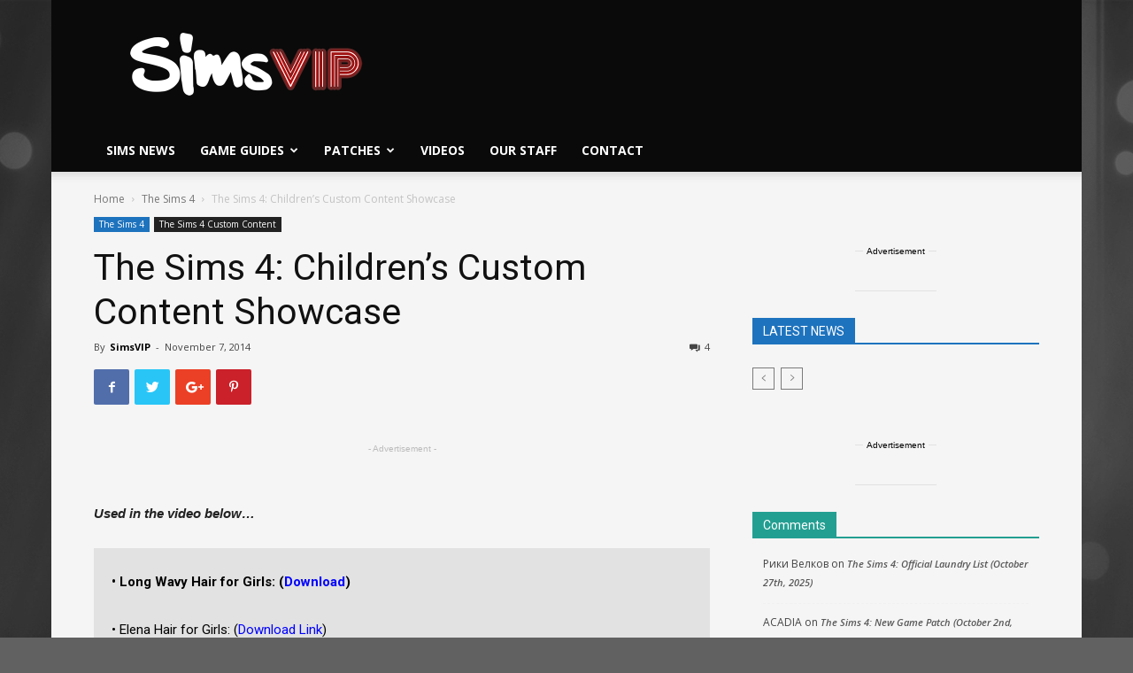

--- FILE ---
content_type: text/html; charset=UTF-8
request_url: https://simsvip.com/2014/11/07/the-sims-4-childrens-custom-content-showcase/
body_size: 43710
content:
<!doctype html >
<!--[if IE 8]>    <html class="ie8" lang="en"> <![endif]-->
<!--[if IE 9]>    <html class="ie9" lang="en"> <![endif]-->
<!--[if gt IE 8]><!--> <html lang="en-US" prefix="og: http://ogp.me/ns#"> <!--<![endif]-->
<head>


	
<script data-cfasync="false">window.nitroAds=window.nitroAds||{createAd:function(){return new Promise(e=>{window.nitroAds.queue.push(["createAd",arguments,e])})},addUserToken:function(){window.nitroAds.queue.push(["addUserToken",arguments])},queue:[]};</script>
<script data-cfasync="false" async src="https://s.nitropay.com/ads-1786.js" data-log-level="silent"></script>
	
<script>
window['nitroAds'].createAd('np-stickyrail-left', {
  "refreshTime": 30,
  "format": "rail",
  "rail": "left",
  "railOffsetTop": 130,
  "railOffsetBottom": 150,
  "railCollisionWhitelist": [],
  "sizes": [
    [
      "160",
      "600"
    ],
    [
      "300",
      "600"
    ]
  ],
  "mediaQuery": "(min-width: 1814px)"
});
</script>
<script>
window['nitroAds'].createAd('np-stickyrail-right', {
  "refreshTime": 30,
  "format": "rail",
  "rail": "right",
  "railOffsetTop": 130,
  "railOffsetBottom": 150,
  "railCollisionWhitelist": [],
  "sizes": [
    [
      "160",
      "600"
    ],
    [
      "300",
      "600"
    ]
  ],
  "mediaQuery": "(min-width: 1814px)"
});
	
window['nitroAds'].createAd('np-stickyrail-left-thin', {
  "refreshTime": 30,
  "format": "rail",
  "rail": "left",
  "railOffsetTop": 130,
  "railOffsetBottom": 150,
  "railCollisionWhitelist": [],
  "sizes": [
    [
      "160",
      "600"
    ]
  ],
  "mediaQuery": "(min-width: 1528px)"
});
</script>
<script>
window['nitroAds'].createAd('np-stickyrail-right-thin', {
  "refreshTime": 30,
  "format": "rail",
  "rail": "right",
  "railOffsetTop": 130,
  "railOffsetBottom": 150,
  "railCollisionWhitelist": [],
  "sizes": [
    [
      "160",
      "600"
    ]
  ],
  "mediaQuery": "(min-width: 1528px)"
});
	
</script>
	
<!-- Global site tag (gtag.js) - Google Analytics -->
<script async src="https://www.googletagmanager.com/gtag/js?id=UA-44883205-1"></script>
<script>
  window.dataLayer = window.dataLayer || [];
  function gtag(){dataLayer.push(arguments);}
  gtag('js', new Date());

  gtag('config', 'UA-44883205-1');
</script>
	
	
	<!-- Start Alexa Certify Javascript -->
<script type="text/javascript">
_atrk_opts = { atrk_acct:"bSNwq1P8cT20VR", domain:"simsvip.com",dynamic: true};
(function() { var as = document.createElement('script'); as.type = 'text/javascript'; as.async = true; as.src = "https://certify-js.alexametrics.com/atrk.js"; var s = document.getElementsByTagName('script')[0];s.parentNode.insertBefore(as, s); })();
</script>
<noscript><img src="https://certify.alexametrics.com/atrk.gif?account=bSNwq1P8cT20VR" style="display:none" height="1" width="1" alt="" /></noscript>
<!-- End Alexa Certify Javascript -->  
    
    <meta charset="UTF-8" />
    <meta name="viewport" content="width=device-width, initial-scale=1.0">
    <link rel="pingback" href="https://simsvip.com/xmlrpc.php" />
    <meta property="og:image" content="https://simsvip.com/wp-content/uploads/2014/11/mqdefault-23.jpg" /><link rel="icon" type="image/png" href="https://simsvip.com/wp-content/uploads/2015/08/SimV152-1.png"><link rel="apple-touch-icon-precomposed" sizes="76x76" href="https://simsvip.com/wp-content/uploads/2015/08/SimV76-1.png"/><link rel="apple-touch-icon-precomposed" sizes="120x120" href="https://simsvip.com/wp-content/uploads/2015/08/SimV120-1.png"/><link rel="apple-touch-icon-precomposed" sizes="152x152" href="https://simsvip.com/wp-content/uploads/2015/08/SimV152-1.png"/><link rel="apple-touch-icon-precomposed" sizes="114x114" href="https://simsvip.com/wp-content/uploads/2015/08/SimV114-1.png"/><link rel="apple-touch-icon-precomposed" sizes="144x144" href="https://simsvip.com/wp-content/uploads/2015/08/SimV144-1.png"/>		<script type="text/javascript">
		var ajaxurl = 'https://simsvip.com/wp-admin/admin-ajax.php';
		</script>
		
<!-- This site is optimized with the Yoast SEO plugin v9.5 - https://yoast.com/wordpress/plugins/seo/ -->
<title>The Sims 4: Children&#039;s Custom Content Showcase | SimsVIP</title>
<link rel="canonical" href="https://simsvip.com/2014/11/07/the-sims-4-childrens-custom-content-showcase/" />
<meta property="og:locale" content="en_US" />
<meta property="og:type" content="article" />
<meta property="og:title" content="The Sims 4: Children&#039;s Custom Content Showcase | SimsVIP" />
<meta property="og:description" content="&nbsp; Used in the video below&#8230; • Long Wavy Hair for Girls: (Download) • Elena Hair for Girls: (Download Link) • Polka Dot Tops &#038; Skirts (Download) • Mixed Dresses: (Download) • Knit Sweaters &#038; Plaid Skirts: (Download) • Muppet Alphabet Shirts: (Download) • Jeans: (Download) • Hoodie Set: (Download) • Disney T-Shirts: (Download) • &hellip;" />
<meta property="og:url" content="https://simsvip.com/2014/11/07/the-sims-4-childrens-custom-content-showcase/" />
<meta property="og:site_name" content="SimsVIP" />
<meta property="article:publisher" content="https://fb.com/simsvip" />
<meta property="article:author" content="https://www.facebook.com/SimsVIP/" />
<meta property="article:section" content="The Sims 4" />
<meta property="article:published_time" content="2014-11-07T20:51:55+00:00" />
<meta property="article:modified_time" content="2015-08-17T12:23:50+00:00" />
<meta property="og:updated_time" content="2015-08-17T12:23:50+00:00" />
<meta name="twitter:card" content="summary_large_image" />
<meta name="twitter:description" content="&nbsp; Used in the video below&#8230; • Long Wavy Hair for Girls: (Download) • Elena Hair for Girls: (Download Link) • Polka Dot Tops &#038; Skirts (Download) • Mixed Dresses: (Download) • Knit Sweaters &#038; Plaid Skirts: (Download) • Muppet Alphabet Shirts: (Download) • Jeans: (Download) • Hoodie Set: (Download) • Disney T-Shirts: (Download) • [&hellip;]" />
<meta name="twitter:title" content="The Sims 4: Children&#039;s Custom Content Showcase | SimsVIP" />
<meta name="twitter:site" content="@SimsVIP" />
<meta name="twitter:image" content="https://simsvip.com/wp-content/uploads/2014/11/mqdefault-23.jpg" />
<meta name="twitter:creator" content="@SimsVIP" />
<script type='application/ld+json'>{"@context":"https://schema.org","@type":"Organization","url":"https://simsvip.com/","sameAs":["https://fb.com/simsvip","https://www.instagram.com/simsvip/","https://www.youtube.com/user/TheSimsVIP","https://twitter.com/SimsVIP"],"@id":"https://simsvip.com/#organization","name":"SimsVIP, LLC","logo":"https://simsvip.com/wp-content/uploads/2015/07/SimsVIP-Cropped-Trans.png"}</script>
<!-- / Yoast SEO plugin. -->

<link rel='dns-prefetch' href='//s0.wp.com' />
<link rel='dns-prefetch' href='//fonts.googleapis.com' />
<link rel='dns-prefetch' href='//s.w.org' />
<link rel="alternate" type="application/rss+xml" title="SimsVIP &raquo; Feed" href="https://simsvip.com/feed/" />
<link rel="alternate" type="application/rss+xml" title="SimsVIP &raquo; Comments Feed" href="https://simsvip.com/comments/feed/" />

<!-- All in One Webmaster plugin by Crunchify.com --><meta name="google-site-verification" content="yAyw6JI3AalljEjK2FcDXByGv05P26UIdMH9ctCaz5U" /> 
<meta property="fb:page_id" content="330169491747" />
<script>
(function(i,s,o,g,r,a,m){i['GoogleAnalyticsObject']=r;i[r]=i[r]||function(){
  (i[r].q=i[r].q||[]).push(arguments)},i[r].l=1*new Date();a=s.createElement(o),
m=s.getElementsByTagName(o)[0];a.async=1;a.src=g;m.parentNode.insertBefore(a,m)
})(window,document,'script','//www.google-analytics.com/analytics.js','ga');
ga('create', 'UA-44883205-1', 'auto');
ga('send', 'pageview');
</script>
<!-- /All in One Webmaster plugin -->

<link rel="alternate" type="application/rss+xml" title="SimsVIP &raquo; The Sims 4: Children&#8217;s Custom Content Showcase Comments Feed" href="https://simsvip.com/2014/11/07/the-sims-4-childrens-custom-content-showcase/feed/" />
		<script type="text/javascript">
			window._wpemojiSettings = {"baseUrl":"https:\/\/s.w.org\/images\/core\/emoji\/11\/72x72\/","ext":".png","svgUrl":"https:\/\/s.w.org\/images\/core\/emoji\/11\/svg\/","svgExt":".svg","source":{"concatemoji":"https:\/\/simsvip.com\/wp-includes\/js\/wp-emoji-release.min.js?ver=4.9.8"}};
			!function(a,b,c){function d(a,b){var c=String.fromCharCode;l.clearRect(0,0,k.width,k.height),l.fillText(c.apply(this,a),0,0);var d=k.toDataURL();l.clearRect(0,0,k.width,k.height),l.fillText(c.apply(this,b),0,0);var e=k.toDataURL();return d===e}function e(a){var b;if(!l||!l.fillText)return!1;switch(l.textBaseline="top",l.font="600 32px Arial",a){case"flag":return!(b=d([55356,56826,55356,56819],[55356,56826,8203,55356,56819]))&&(b=d([55356,57332,56128,56423,56128,56418,56128,56421,56128,56430,56128,56423,56128,56447],[55356,57332,8203,56128,56423,8203,56128,56418,8203,56128,56421,8203,56128,56430,8203,56128,56423,8203,56128,56447]),!b);case"emoji":return b=d([55358,56760,9792,65039],[55358,56760,8203,9792,65039]),!b}return!1}function f(a){var c=b.createElement("script");c.src=a,c.defer=c.type="text/javascript",b.getElementsByTagName("head")[0].appendChild(c)}var g,h,i,j,k=b.createElement("canvas"),l=k.getContext&&k.getContext("2d");for(j=Array("flag","emoji"),c.supports={everything:!0,everythingExceptFlag:!0},i=0;i<j.length;i++)c.supports[j[i]]=e(j[i]),c.supports.everything=c.supports.everything&&c.supports[j[i]],"flag"!==j[i]&&(c.supports.everythingExceptFlag=c.supports.everythingExceptFlag&&c.supports[j[i]]);c.supports.everythingExceptFlag=c.supports.everythingExceptFlag&&!c.supports.flag,c.DOMReady=!1,c.readyCallback=function(){c.DOMReady=!0},c.supports.everything||(h=function(){c.readyCallback()},b.addEventListener?(b.addEventListener("DOMContentLoaded",h,!1),a.addEventListener("load",h,!1)):(a.attachEvent("onload",h),b.attachEvent("onreadystatechange",function(){"complete"===b.readyState&&c.readyCallback()})),g=c.source||{},g.concatemoji?f(g.concatemoji):g.wpemoji&&g.twemoji&&(f(g.twemoji),f(g.wpemoji)))}(window,document,window._wpemojiSettings);
		</script>
		<style type="text/css">
img.wp-smiley,
img.emoji {
	display: inline !important;
	border: none !important;
	box-shadow: none !important;
	height: 1em !important;
	width: 1em !important;
	margin: 0 .07em !important;
	vertical-align: -0.1em !important;
	background: none !important;
	padding: 0 !important;
}
</style>
<link rel='stylesheet' id='cattopage_wud_site_style-css'  href='https://simsvip.com/wp-content/plugins/category-to-pages-wud/css/category-to-pages-wud.css' type='text/css' media='all' />
<link rel='stylesheet' id='cattopage_wud_img_style-css'  href='https://simsvip.com/wp-content/plugins/category-to-pages-wud/css/jquery.ctp_wud.css' type='text/css' media='all' />
<link rel='stylesheet' id='dashicons-css'  href='https://simsvip.com/wp-includes/css/dashicons.min.css?ver=4.9.8' type='text/css' media='all' />
<link rel='stylesheet' id='rs-plugin-settings-css'  href='https://simsvip.com/wp-content/plugins/revslider/public/assets/css/settings.css?ver=5.4.8' type='text/css' media='all' />
<style id='rs-plugin-settings-inline-css' type='text/css'>
.tp-caption a{color:#ff7302;text-shadow:none;-webkit-transition:all 0.2s ease-out;-moz-transition:all 0.2s ease-out;-o-transition:all 0.2s ease-out;-ms-transition:all 0.2s ease-out}.tp-caption a:hover{color:#ffa902}
</style>
<link rel='stylesheet' id='google-fonts-style-css'  href='https://fonts.googleapis.com/css?family=Open+Sans%3A300italic%2C400%2C400italic%2C600%2C600italic%2C700%7CRoboto%3A300%2C400%2C400italic%2C500%2C500italic%2C700%2C900&#038;ver=8.8.2' type='text/css' media='all' />
<link rel='stylesheet' id='tablepress-default-css'  href='https://simsvip.com/wp-content/tablepress-combined.min.css?ver=990' type='text/css' media='all' />
<link rel='stylesheet' id='tablepress-responsive-tables-css'  href='https://simsvip.com/wp-content/plugins/tablepress-responsive-tables/css/tablepress-responsive.min.css?ver=1.8' type='text/css' media='all' />
<link rel='stylesheet' id='js_composer_front-css'  href='https://simsvip.com/wp-content/plugins/js_composer/assets/css/js_composer.min.css?ver=5.6' type='text/css' media='all' />
<link rel='stylesheet' id='td-theme-css'  href='https://simsvip.com/wp-content/themes/Newspaper_NEW/style.css?ver=8.8.2' type='text/css' media='all' />
<link rel='stylesheet' id='jetpack_css-css'  href='https://simsvip.com/wp-content/plugins/jetpack/css/jetpack.css?ver=6.9.3' type='text/css' media='all' />
<script type='text/javascript' src='https://simsvip.com/wp-includes/js/jquery/jquery.js?ver=1.12.4'></script>
<script type='text/javascript' src='https://simsvip.com/wp-includes/js/jquery/jquery-migrate.min.js?ver=1.4.1'></script>
<script type='text/javascript' src='https://simsvip.com/wp-content/plugins/revslider/public/assets/js/jquery.themepunch.tools.min.js?ver=5.4.8'></script>
<script type='text/javascript' src='https://simsvip.com/wp-content/plugins/revslider/public/assets/js/jquery.themepunch.revolution.min.js?ver=5.4.8'></script>
<link rel='https://api.w.org/' href='https://simsvip.com/wp-json/' />
<link rel="EditURI" type="application/rsd+xml" title="RSD" href="https://simsvip.com/xmlrpc.php?rsd" />
<link rel="wlwmanifest" type="application/wlwmanifest+xml" href="https://simsvip.com/wp-includes/wlwmanifest.xml" /> 
<meta name="generator" content="WordPress 4.9.8" />
<link rel='shortlink' href='https://wp.me/p1qL8n-bPR' />
<link rel="alternate" type="application/json+oembed" href="https://simsvip.com/wp-json/oembed/1.0/embed?url=https%3A%2F%2Fsimsvip.com%2F2014%2F11%2F07%2Fthe-sims-4-childrens-custom-content-showcase%2F" />
<link rel="alternate" type="text/xml+oembed" href="https://simsvip.com/wp-json/oembed/1.0/embed?url=https%3A%2F%2Fsimsvip.com%2F2014%2F11%2F07%2Fthe-sims-4-childrens-custom-content-showcase%2F&#038;format=xml" />
<meta name = "viewport" content = "user-scalable=no, width=device-width">
<meta name="apple-mobile-web-app-capable" content="yes" />
<link rel='dns-prefetch' href='//v0.wordpress.com'/>
<style type='text/css'>img#wpstats{display:none}</style><!--[if lt IE 9]><script src="https://cdnjs.cloudflare.com/ajax/libs/html5shiv/3.7.3/html5shiv.js"></script><![endif]-->
    		<style type="text/css">.recentcomments a{display:inline !important;padding:0 !important;margin:0 !important;}</style>
		<meta name="generator" content="Powered by WPBakery Page Builder - drag and drop page builder for WordPress."/>
<!--[if lte IE 9]><link rel="stylesheet" type="text/css" href="https://simsvip.com/wp-content/plugins/js_composer/assets/css/vc_lte_ie9.min.css" media="screen"><![endif]--><meta name="generator" content="Powered by Slider Revolution 5.4.8 - responsive, Mobile-Friendly Slider Plugin for WordPress with comfortable drag and drop interface." />

<!-- JS generated by theme -->

<script>
    
    

	    var tdBlocksArray = []; //here we store all the items for the current page

	    //td_block class - each ajax block uses a object of this class for requests
	    function tdBlock() {
		    this.id = '';
		    this.block_type = 1; //block type id (1-234 etc)
		    this.atts = '';
		    this.td_column_number = '';
		    this.td_current_page = 1; //
		    this.post_count = 0; //from wp
		    this.found_posts = 0; //from wp
		    this.max_num_pages = 0; //from wp
		    this.td_filter_value = ''; //current live filter value
		    this.is_ajax_running = false;
		    this.td_user_action = ''; // load more or infinite loader (used by the animation)
		    this.header_color = '';
		    this.ajax_pagination_infinite_stop = ''; //show load more at page x
	    }


        // td_js_generator - mini detector
        (function(){
            var htmlTag = document.getElementsByTagName("html")[0];

	        if ( navigator.userAgent.indexOf("MSIE 10.0") > -1 ) {
                htmlTag.className += ' ie10';
            }

            if ( !!navigator.userAgent.match(/Trident.*rv\:11\./) ) {
                htmlTag.className += ' ie11';
            }

	        if ( navigator.userAgent.indexOf("Edge") > -1 ) {
                htmlTag.className += ' ieEdge';
            }

            if ( /(iPad|iPhone|iPod)/g.test(navigator.userAgent) ) {
                htmlTag.className += ' td-md-is-ios';
            }

            var user_agent = navigator.userAgent.toLowerCase();
            if ( user_agent.indexOf("android") > -1 ) {
                htmlTag.className += ' td-md-is-android';
            }

            if ( -1 !== navigator.userAgent.indexOf('Mac OS X')  ) {
                htmlTag.className += ' td-md-is-os-x';
            }

            if ( /chrom(e|ium)/.test(navigator.userAgent.toLowerCase()) ) {
               htmlTag.className += ' td-md-is-chrome';
            }

            if ( -1 !== navigator.userAgent.indexOf('Firefox') ) {
                htmlTag.className += ' td-md-is-firefox';
            }

            if ( -1 !== navigator.userAgent.indexOf('Safari') && -1 === navigator.userAgent.indexOf('Chrome') ) {
                htmlTag.className += ' td-md-is-safari';
            }

            if( -1 !== navigator.userAgent.indexOf('IEMobile') ){
                htmlTag.className += ' td-md-is-iemobile';
            }

        })();




        var tdLocalCache = {};

        ( function () {
            "use strict";

            tdLocalCache = {
                data: {},
                remove: function (resource_id) {
                    delete tdLocalCache.data[resource_id];
                },
                exist: function (resource_id) {
                    return tdLocalCache.data.hasOwnProperty(resource_id) && tdLocalCache.data[resource_id] !== null;
                },
                get: function (resource_id) {
                    return tdLocalCache.data[resource_id];
                },
                set: function (resource_id, cachedData) {
                    tdLocalCache.remove(resource_id);
                    tdLocalCache.data[resource_id] = cachedData;
                }
            };
        })();

    
    
var tds_login_sing_in_widget="show";
var td_viewport_interval_list=[{"limitBottom":767,"sidebarWidth":228},{"limitBottom":1018,"sidebarWidth":300},{"limitBottom":1140,"sidebarWidth":324}];
var tds_general_modal_image="yes";
var td_ajax_url="https:\/\/simsvip.com\/wp-admin\/admin-ajax.php?td_theme_name=Newspaper&v=8.8.2";
var td_get_template_directory_uri="https:\/\/simsvip.com\/wp-content\/themes\/Newspaper_NEW";
var tds_snap_menu="";
var tds_logo_on_sticky="show_header_logo";
var tds_header_style="";
var td_please_wait="Please wait...";
var td_email_user_pass_incorrect="User or password incorrect!";
var td_email_user_incorrect="Email or username incorrect!";
var td_email_incorrect="Email incorrect!";
var tds_more_articles_on_post_enable="";
var tds_more_articles_on_post_time_to_wait="3";
var tds_more_articles_on_post_pages_distance_from_top=300;
var tds_theme_color_site_wide="#239f92";
var tds_smart_sidebar="";
var tdThemeName="Newspaper";
var td_magnific_popup_translation_tPrev="Previous (Left arrow key)";
var td_magnific_popup_translation_tNext="Next (Right arrow key)";
var td_magnific_popup_translation_tCounter="%curr% of %total%";
var td_magnific_popup_translation_ajax_tError="The content from %url% could not be loaded.";
var td_magnific_popup_translation_image_tError="The image #%curr% could not be loaded.";
var tdDateNamesI18n={"month_names":["January","February","March","April","May","June","July","August","September","October","November","December"],"month_names_short":["Jan","Feb","Mar","Apr","May","Jun","Jul","Aug","Sep","Oct","Nov","Dec"],"day_names":["Sunday","Monday","Tuesday","Wednesday","Thursday","Friday","Saturday"],"day_names_short":["Sun","Mon","Tue","Wed","Thu","Fri","Sat"]};
var td_ad_background_click_link="";
var td_ad_background_click_target="";
</script>


<!-- Header style compiled by theme -->

<style>
    

body {
	background-color:#616161;
	background-image:url("https://simsvip.com/wp-content/uploads/2017/11/simsvip_bg_3440x1440.png");
	background-repeat:no-repeat;
	background-position:center top;
	background-attachment:fixed;
}
.td-header-wrap .black-menu .sf-menu > .current-menu-item > a,
    .td-header-wrap .black-menu .sf-menu > .current-menu-ancestor > a,
    .td-header-wrap .black-menu .sf-menu > .current-category-ancestor > a,
    .td-header-wrap .black-menu .sf-menu > li > a:hover,
    .td-header-wrap .black-menu .sf-menu > .sfHover > a,
    .td-header-style-12 .td-header-menu-wrap-full,
    .sf-menu > .current-menu-item > a:after,
    .sf-menu > .current-menu-ancestor > a:after,
    .sf-menu > .current-category-ancestor > a:after,
    .sf-menu > li:hover > a:after,
    .sf-menu > .sfHover > a:after,
    .td-header-style-12 .td-affix,
    .header-search-wrap .td-drop-down-search:after,
    .header-search-wrap .td-drop-down-search .btn:hover,
    input[type=submit]:hover,
    .td-read-more a,
    .td-post-category:hover,
    .td-grid-style-1.td-hover-1 .td-big-grid-post:hover .td-post-category,
    .td-grid-style-5.td-hover-1 .td-big-grid-post:hover .td-post-category,
    .td_top_authors .td-active .td-author-post-count,
    .td_top_authors .td-active .td-author-comments-count,
    .td_top_authors .td_mod_wrap:hover .td-author-post-count,
    .td_top_authors .td_mod_wrap:hover .td-author-comments-count,
    .td-404-sub-sub-title a:hover,
    .td-search-form-widget .wpb_button:hover,
    .td-rating-bar-wrap div,
    .td_category_template_3 .td-current-sub-category,
    .dropcap,
    .td_wrapper_video_playlist .td_video_controls_playlist_wrapper,
    .wpb_default,
    .wpb_default:hover,
    .td-left-smart-list:hover,
    .td-right-smart-list:hover,
    .woocommerce-checkout .woocommerce input.button:hover,
    .woocommerce-page .woocommerce a.button:hover,
    .woocommerce-account div.woocommerce .button:hover,
    #bbpress-forums button:hover,
    .bbp_widget_login .button:hover,
    .td-footer-wrapper .td-post-category,
    .td-footer-wrapper .widget_product_search input[type="submit"]:hover,
    .woocommerce .product a.button:hover,
    .woocommerce .product #respond input#submit:hover,
    .woocommerce .checkout input#place_order:hover,
    .woocommerce .woocommerce.widget .button:hover,
    .single-product .product .summary .cart .button:hover,
    .woocommerce-cart .woocommerce table.cart .button:hover,
    .woocommerce-cart .woocommerce .shipping-calculator-form .button:hover,
    .td-next-prev-wrap a:hover,
    .td-load-more-wrap a:hover,
    .td-post-small-box a:hover,
    .page-nav .current,
    .page-nav:first-child > div,
    .td_category_template_8 .td-category-header .td-category a.td-current-sub-category,
    .td_category_template_4 .td-category-siblings .td-category a:hover,
    #bbpress-forums .bbp-pagination .current,
    #bbpress-forums #bbp-single-user-details #bbp-user-navigation li.current a,
    .td-theme-slider:hover .slide-meta-cat a,
    a.vc_btn-black:hover,
    .td-trending-now-wrapper:hover .td-trending-now-title,
    .td-scroll-up,
    .td-smart-list-button:hover,
    .td-weather-information:before,
    .td-weather-week:before,
    .td_block_exchange .td-exchange-header:before,
    .td_block_big_grid_9.td-grid-style-1 .td-post-category,
    .td_block_big_grid_9.td-grid-style-5 .td-post-category,
    .td-grid-style-6.td-hover-1 .td-module-thumb:after,
    .td-pulldown-syle-2 .td-subcat-dropdown ul:after,
    .td_block_template_9 .td-block-title:after,
    .td_block_template_15 .td-block-title:before,
    div.wpforms-container .wpforms-form div.wpforms-submit-container button[type=submit] {
        background-color: #239f92;
    }

    .td_block_template_4 .td-related-title .td-cur-simple-item:before {
        border-color: #239f92 transparent transparent transparent !important;
    }

    .woocommerce .woocommerce-message .button:hover,
    .woocommerce .woocommerce-error .button:hover,
    .woocommerce .woocommerce-info .button:hover {
        background-color: #239f92 !important;
    }
    
    
    .td_block_template_4 .td-related-title .td-cur-simple-item,
    .td_block_template_3 .td-related-title .td-cur-simple-item,
    .td_block_template_9 .td-related-title:after {
        background-color: #239f92;
    }

    .woocommerce .product .onsale,
    .woocommerce.widget .ui-slider .ui-slider-handle {
        background: none #239f92;
    }

    .woocommerce.widget.widget_layered_nav_filters ul li a {
        background: none repeat scroll 0 0 #239f92 !important;
    }

    a,
    cite a:hover,
    .td_mega_menu_sub_cats .cur-sub-cat,
    .td-mega-span h3 a:hover,
    .td_mod_mega_menu:hover .entry-title a,
    .header-search-wrap .result-msg a:hover,
    .td-header-top-menu .td-drop-down-search .td_module_wrap:hover .entry-title a,
    .td-header-top-menu .td-icon-search:hover,
    .td-header-wrap .result-msg a:hover,
    .top-header-menu li a:hover,
    .top-header-menu .current-menu-item > a,
    .top-header-menu .current-menu-ancestor > a,
    .top-header-menu .current-category-ancestor > a,
    .td-social-icon-wrap > a:hover,
    .td-header-sp-top-widget .td-social-icon-wrap a:hover,
    .td-page-content blockquote p,
    .td-post-content blockquote p,
    .mce-content-body blockquote p,
    .comment-content blockquote p,
    .wpb_text_column blockquote p,
    .td_block_text_with_title blockquote p,
    .td_module_wrap:hover .entry-title a,
    .td-subcat-filter .td-subcat-list a:hover,
    .td-subcat-filter .td-subcat-dropdown a:hover,
    .td_quote_on_blocks,
    .dropcap2,
    .dropcap3,
    .td_top_authors .td-active .td-authors-name a,
    .td_top_authors .td_mod_wrap:hover .td-authors-name a,
    .td-post-next-prev-content a:hover,
    .author-box-wrap .td-author-social a:hover,
    .td-author-name a:hover,
    .td-author-url a:hover,
    .td_mod_related_posts:hover h3 > a,
    .td-post-template-11 .td-related-title .td-related-left:hover,
    .td-post-template-11 .td-related-title .td-related-right:hover,
    .td-post-template-11 .td-related-title .td-cur-simple-item,
    .td-post-template-11 .td_block_related_posts .td-next-prev-wrap a:hover,
    .comment-reply-link:hover,
    .logged-in-as a:hover,
    #cancel-comment-reply-link:hover,
    .td-search-query,
    .td-category-header .td-pulldown-category-filter-link:hover,
    .td-category-siblings .td-subcat-dropdown a:hover,
    .td-category-siblings .td-subcat-dropdown a.td-current-sub-category,
    .widget a:hover,
    .td_wp_recentcomments a:hover,
    .archive .widget_archive .current,
    .archive .widget_archive .current a,
    .widget_calendar tfoot a:hover,
    .woocommerce a.added_to_cart:hover,
    .woocommerce-account .woocommerce-MyAccount-navigation a:hover,
    #bbpress-forums li.bbp-header .bbp-reply-content span a:hover,
    #bbpress-forums .bbp-forum-freshness a:hover,
    #bbpress-forums .bbp-topic-freshness a:hover,
    #bbpress-forums .bbp-forums-list li a:hover,
    #bbpress-forums .bbp-forum-title:hover,
    #bbpress-forums .bbp-topic-permalink:hover,
    #bbpress-forums .bbp-topic-started-by a:hover,
    #bbpress-forums .bbp-topic-started-in a:hover,
    #bbpress-forums .bbp-body .super-sticky li.bbp-topic-title .bbp-topic-permalink,
    #bbpress-forums .bbp-body .sticky li.bbp-topic-title .bbp-topic-permalink,
    .widget_display_replies .bbp-author-name,
    .widget_display_topics .bbp-author-name,
    .footer-text-wrap .footer-email-wrap a,
    .td-subfooter-menu li a:hover,
    .footer-social-wrap a:hover,
    a.vc_btn-black:hover,
    .td-smart-list-dropdown-wrap .td-smart-list-button:hover,
    .td_module_17 .td-read-more a:hover,
    .td_module_18 .td-read-more a:hover,
    .td_module_19 .td-post-author-name a:hover,
    .td-instagram-user a,
    .td-pulldown-syle-2 .td-subcat-dropdown:hover .td-subcat-more span,
    .td-pulldown-syle-2 .td-subcat-dropdown:hover .td-subcat-more i,
    .td-pulldown-syle-3 .td-subcat-dropdown:hover .td-subcat-more span,
    .td-pulldown-syle-3 .td-subcat-dropdown:hover .td-subcat-more i,
    .td-block-title-wrap .td-wrapper-pulldown-filter .td-pulldown-filter-display-option:hover,
    .td-block-title-wrap .td-wrapper-pulldown-filter .td-pulldown-filter-display-option:hover i,
    .td-block-title-wrap .td-wrapper-pulldown-filter .td-pulldown-filter-link:hover,
    .td-block-title-wrap .td-wrapper-pulldown-filter .td-pulldown-filter-item .td-cur-simple-item,
    .td_block_template_2 .td-related-title .td-cur-simple-item,
    .td_block_template_5 .td-related-title .td-cur-simple-item,
    .td_block_template_6 .td-related-title .td-cur-simple-item,
    .td_block_template_7 .td-related-title .td-cur-simple-item,
    .td_block_template_8 .td-related-title .td-cur-simple-item,
    .td_block_template_9 .td-related-title .td-cur-simple-item,
    .td_block_template_10 .td-related-title .td-cur-simple-item,
    .td_block_template_11 .td-related-title .td-cur-simple-item,
    .td_block_template_12 .td-related-title .td-cur-simple-item,
    .td_block_template_13 .td-related-title .td-cur-simple-item,
    .td_block_template_14 .td-related-title .td-cur-simple-item,
    .td_block_template_15 .td-related-title .td-cur-simple-item,
    .td_block_template_16 .td-related-title .td-cur-simple-item,
    .td_block_template_17 .td-related-title .td-cur-simple-item,
    .td-theme-wrap .sf-menu ul .td-menu-item > a:hover,
    .td-theme-wrap .sf-menu ul .sfHover > a,
    .td-theme-wrap .sf-menu ul .current-menu-ancestor > a,
    .td-theme-wrap .sf-menu ul .current-category-ancestor > a,
    .td-theme-wrap .sf-menu ul .current-menu-item > a,
    .td_outlined_btn {
        color: #239f92;
    }

    a.vc_btn-black.vc_btn_square_outlined:hover,
    a.vc_btn-black.vc_btn_outlined:hover,
    .td-mega-menu-page .wpb_content_element ul li a:hover,
    .td-theme-wrap .td-aj-search-results .td_module_wrap:hover .entry-title a,
    .td-theme-wrap .header-search-wrap .result-msg a:hover {
        color: #239f92 !important;
    }

    .td-next-prev-wrap a:hover,
    .td-load-more-wrap a:hover,
    .td-post-small-box a:hover,
    .page-nav .current,
    .page-nav:first-child > div,
    .td_category_template_8 .td-category-header .td-category a.td-current-sub-category,
    .td_category_template_4 .td-category-siblings .td-category a:hover,
    #bbpress-forums .bbp-pagination .current,
    .post .td_quote_box,
    .page .td_quote_box,
    a.vc_btn-black:hover,
    .td_block_template_5 .td-block-title > *,
    .td_outlined_btn {
        border-color: #239f92;
    }

    .td_wrapper_video_playlist .td_video_currently_playing:after {
        border-color: #239f92 !important;
    }

    .header-search-wrap .td-drop-down-search:before {
        border-color: transparent transparent #239f92 transparent;
    }

    .block-title > span,
    .block-title > a,
    .block-title > label,
    .widgettitle,
    .widgettitle:after,
    .td-trending-now-title,
    .td-trending-now-wrapper:hover .td-trending-now-title,
    .wpb_tabs li.ui-tabs-active a,
    .wpb_tabs li:hover a,
    .vc_tta-container .vc_tta-color-grey.vc_tta-tabs-position-top.vc_tta-style-classic .vc_tta-tabs-container .vc_tta-tab.vc_active > a,
    .vc_tta-container .vc_tta-color-grey.vc_tta-tabs-position-top.vc_tta-style-classic .vc_tta-tabs-container .vc_tta-tab:hover > a,
    .td_block_template_1 .td-related-title .td-cur-simple-item,
    .woocommerce .product .products h2:not(.woocommerce-loop-product__title),
    .td-subcat-filter .td-subcat-dropdown:hover .td-subcat-more, 
    .td_3D_btn,
    .td_shadow_btn,
    .td_default_btn,
    .td_round_btn, 
    .td_outlined_btn:hover {
    	background-color: #239f92;
    }

    .woocommerce div.product .woocommerce-tabs ul.tabs li.active {
    	background-color: #239f92 !important;
    }

    .block-title,
    .td_block_template_1 .td-related-title,
    .wpb_tabs .wpb_tabs_nav,
    .vc_tta-container .vc_tta-color-grey.vc_tta-tabs-position-top.vc_tta-style-classic .vc_tta-tabs-container,
    .woocommerce div.product .woocommerce-tabs ul.tabs:before {
        border-color: #239f92;
    }
    .td_block_wrap .td-subcat-item a.td-cur-simple-item {
	    color: #239f92;
	}


    
    .td-grid-style-4 .entry-title
    {
        background-color: rgba(35, 159, 146, 0.7);
    }

    
    .block-title > span,
    .block-title > span > a,
    .block-title > a,
    .block-title > label,
    .widgettitle,
    .widgettitle:after,
    .td-trending-now-title,
    .td-trending-now-wrapper:hover .td-trending-now-title,
    .wpb_tabs li.ui-tabs-active a,
    .wpb_tabs li:hover a,
    .vc_tta-container .vc_tta-color-grey.vc_tta-tabs-position-top.vc_tta-style-classic .vc_tta-tabs-container .vc_tta-tab.vc_active > a,
    .vc_tta-container .vc_tta-color-grey.vc_tta-tabs-position-top.vc_tta-style-classic .vc_tta-tabs-container .vc_tta-tab:hover > a,
    .td_block_template_1 .td-related-title .td-cur-simple-item,
    .woocommerce .product .products h2:not(.woocommerce-loop-product__title),
    .td-subcat-filter .td-subcat-dropdown:hover .td-subcat-more,
    .td-weather-information:before,
    .td-weather-week:before,
    .td_block_exchange .td-exchange-header:before,
    .td-theme-wrap .td_block_template_3 .td-block-title > *,
    .td-theme-wrap .td_block_template_4 .td-block-title > *,
    .td-theme-wrap .td_block_template_7 .td-block-title > *,
    .td-theme-wrap .td_block_template_9 .td-block-title:after,
    .td-theme-wrap .td_block_template_10 .td-block-title::before,
    .td-theme-wrap .td_block_template_11 .td-block-title::before,
    .td-theme-wrap .td_block_template_11 .td-block-title::after,
    .td-theme-wrap .td_block_template_14 .td-block-title,
    .td-theme-wrap .td_block_template_15 .td-block-title:before,
    .td-theme-wrap .td_block_template_17 .td-block-title:before {
        background-color: #239f92;
    }

    .woocommerce div.product .woocommerce-tabs ul.tabs li.active {
    	background-color: #239f92 !important;
    }

    .block-title,
    .td_block_template_1 .td-related-title,
    .wpb_tabs .wpb_tabs_nav,
    .vc_tta-container .vc_tta-color-grey.vc_tta-tabs-position-top.vc_tta-style-classic .vc_tta-tabs-container,
    .woocommerce div.product .woocommerce-tabs ul.tabs:before,
    .td-theme-wrap .td_block_template_5 .td-block-title > *,
    .td-theme-wrap .td_block_template_17 .td-block-title,
    .td-theme-wrap .td_block_template_17 .td-block-title::before {
        border-color: #239f92;
    }

    .td-theme-wrap .td_block_template_4 .td-block-title > *:before,
    .td-theme-wrap .td_block_template_17 .td-block-title::after {
        border-color: #239f92 transparent transparent transparent;
    }
    
    .td-theme-wrap .td_block_template_4 .td-related-title .td-cur-simple-item:before {
        border-color: #239f92 transparent transparent transparent !important;
    }

    
    .td-theme-wrap .block-title > span,
    .td-theme-wrap .block-title > span > a,
    .td-theme-wrap .widget_rss .block-title .rsswidget,
    .td-theme-wrap .block-title > a,
    .widgettitle,
    .widgettitle > a,
    .td-trending-now-title,
    .wpb_tabs li.ui-tabs-active a,
    .wpb_tabs li:hover a,
    .vc_tta-container .vc_tta-color-grey.vc_tta-tabs-position-top.vc_tta-style-classic .vc_tta-tabs-container .vc_tta-tab.vc_active > a,
    .vc_tta-container .vc_tta-color-grey.vc_tta-tabs-position-top.vc_tta-style-classic .vc_tta-tabs-container .vc_tta-tab:hover > a,
    .td-related-title .td-cur-simple-item,
    .woocommerce div.product .woocommerce-tabs ul.tabs li.active,
    .woocommerce .product .products h2:not(.woocommerce-loop-product__title),
    .td-theme-wrap .td_block_template_2 .td-block-title > *,
    .td-theme-wrap .td_block_template_3 .td-block-title > *,
    .td-theme-wrap .td_block_template_4 .td-block-title > *,
    .td-theme-wrap .td_block_template_5 .td-block-title > *,
    .td-theme-wrap .td_block_template_6 .td-block-title > *,
    .td-theme-wrap .td_block_template_6 .td-block-title:before,
    .td-theme-wrap .td_block_template_7 .td-block-title > *,
    .td-theme-wrap .td_block_template_8 .td-block-title > *,
    .td-theme-wrap .td_block_template_9 .td-block-title > *,
    .td-theme-wrap .td_block_template_10 .td-block-title > *,
    .td-theme-wrap .td_block_template_11 .td-block-title > *,
    .td-theme-wrap .td_block_template_12 .td-block-title > *,
    .td-theme-wrap .td_block_template_13 .td-block-title > span,
    .td-theme-wrap .td_block_template_13 .td-block-title > a,
    .td-theme-wrap .td_block_template_14 .td-block-title > *,
    .td-theme-wrap .td_block_template_14 .td-block-title-wrap .td-wrapper-pulldown-filter .td-pulldown-filter-display-option,
    .td-theme-wrap .td_block_template_14 .td-block-title-wrap .td-wrapper-pulldown-filter .td-pulldown-filter-display-option i,
    .td-theme-wrap .td_block_template_14 .td-block-title-wrap .td-wrapper-pulldown-filter .td-pulldown-filter-display-option:hover,
    .td-theme-wrap .td_block_template_14 .td-block-title-wrap .td-wrapper-pulldown-filter .td-pulldown-filter-display-option:hover i,
    .td-theme-wrap .td_block_template_15 .td-block-title > *,
    .td-theme-wrap .td_block_template_15 .td-block-title-wrap .td-wrapper-pulldown-filter,
    .td-theme-wrap .td_block_template_15 .td-block-title-wrap .td-wrapper-pulldown-filter i,
    .td-theme-wrap .td_block_template_16 .td-block-title > *,
    .td-theme-wrap .td_block_template_17 .td-block-title > * {
    	color: #ffffff;
    }


    
    .td-header-wrap .td-header-top-menu-full,
    .td-header-wrap .top-header-menu .sub-menu {
        background-color: #0a0a0a;
    }
    .td-header-style-8 .td-header-top-menu-full {
        background-color: transparent;
    }
    .td-header-style-8 .td-header-top-menu-full .td-header-top-menu {
        background-color: #0a0a0a;
        padding-left: 15px;
        padding-right: 15px;
    }

    .td-header-wrap .td-header-top-menu-full .td-header-top-menu,
    .td-header-wrap .td-header-top-menu-full {
        border-bottom: none;
    }


    
    .td-header-top-menu,
    .td-header-top-menu a,
    .td-header-wrap .td-header-top-menu-full .td-header-top-menu,
    .td-header-wrap .td-header-top-menu-full a,
    .td-header-style-8 .td-header-top-menu,
    .td-header-style-8 .td-header-top-menu a,
    .td-header-top-menu .td-drop-down-search .entry-title a {
        color: #ffffff;
    }

    
    .top-header-menu .current-menu-item > a,
    .top-header-menu .current-menu-ancestor > a,
    .top-header-menu .current-category-ancestor > a,
    .top-header-menu li a:hover,
    .td-header-sp-top-widget .td-icon-search:hover {
        color: #2981bc;
    }

    
    .td-header-wrap .td-header-menu-wrap-full,
    .td-header-menu-wrap.td-affix,
    .td-header-style-3 .td-header-main-menu,
    .td-header-style-3 .td-affix .td-header-main-menu,
    .td-header-style-4 .td-header-main-menu,
    .td-header-style-4 .td-affix .td-header-main-menu,
    .td-header-style-8 .td-header-menu-wrap.td-affix,
    .td-header-style-8 .td-header-top-menu-full {
		background-color: #0a0a0a;
    }


    .td-boxed-layout .td-header-style-3 .td-header-menu-wrap,
    .td-boxed-layout .td-header-style-4 .td-header-menu-wrap,
    .td-header-style-3 .td_stretch_content .td-header-menu-wrap,
    .td-header-style-4 .td_stretch_content .td-header-menu-wrap {
    	background-color: #0a0a0a !important;
    }


    @media (min-width: 1019px) {
        .td-header-style-1 .td-header-sp-recs,
        .td-header-style-1 .td-header-sp-logo {
            margin-bottom: 28px;
        }
    }

    @media (min-width: 768px) and (max-width: 1018px) {
        .td-header-style-1 .td-header-sp-recs,
        .td-header-style-1 .td-header-sp-logo {
            margin-bottom: 14px;
        }
    }

    .td-header-style-7 .td-header-top-menu {
        border-bottom: none;
    }
    
    
    
    .td-header-wrap .td-header-menu-wrap .sf-menu > li > a,
    .td-header-wrap .td-header-menu-social .td-social-icon-wrap a,
    .td-header-style-4 .td-header-menu-social .td-social-icon-wrap i,
    .td-header-style-5 .td-header-menu-social .td-social-icon-wrap i,
    .td-header-style-6 .td-header-menu-social .td-social-icon-wrap i,
    .td-header-style-12 .td-header-menu-social .td-social-icon-wrap i,
    .td-header-wrap .header-search-wrap #td-header-search-button .td-icon-search {
        color: #ffffff;
    }
    .td-header-wrap .td-header-menu-social + .td-search-wrapper #td-header-search-button:before {
      background-color: #ffffff;
    }
    
    
    .td-banner-wrap-full,
    .td-header-style-11 .td-logo-wrap-full {
        background-color: #0a0a0a;
    }

    .td-header-style-11 .td-logo-wrap-full {
        border-bottom: 0;
    }

    @media (min-width: 1019px) {
        .td-header-style-2 .td-header-sp-recs,
        .td-header-style-5 .td-a-rec-id-header > div,
        .td-header-style-5 .td-g-rec-id-header > .adsbygoogle,
        .td-header-style-6 .td-a-rec-id-header > div,
        .td-header-style-6 .td-g-rec-id-header > .adsbygoogle,
        .td-header-style-7 .td-a-rec-id-header > div,
        .td-header-style-7 .td-g-rec-id-header > .adsbygoogle,
        .td-header-style-8 .td-a-rec-id-header > div,
        .td-header-style-8 .td-g-rec-id-header > .adsbygoogle,
        .td-header-style-12 .td-a-rec-id-header > div,
        .td-header-style-12 .td-g-rec-id-header > .adsbygoogle {
            margin-bottom: 24px !important;
        }
    }

    @media (min-width: 768px) and (max-width: 1018px) {
        .td-header-style-2 .td-header-sp-recs,
        .td-header-style-5 .td-a-rec-id-header > div,
        .td-header-style-5 .td-g-rec-id-header > .adsbygoogle,
        .td-header-style-6 .td-a-rec-id-header > div,
        .td-header-style-6 .td-g-rec-id-header > .adsbygoogle,
        .td-header-style-7 .td-a-rec-id-header > div,
        .td-header-style-7 .td-g-rec-id-header > .adsbygoogle,
        .td-header-style-8 .td-a-rec-id-header > div,
        .td-header-style-8 .td-g-rec-id-header > .adsbygoogle,
        .td-header-style-12 .td-a-rec-id-header > div,
        .td-header-style-12 .td-g-rec-id-header > .adsbygoogle {
            margin-bottom: 14px !important;
        }
    }

     
    .post blockquote p,
    .page blockquote p {
    	color: #000000;
    }
    .post .td_quote_box,
    .page .td_quote_box {
        border-color: #000000;
    }


    
    .post blockquote p,
    .page blockquote p,
    .td-post-text-content blockquote p {
        text-transform:none;
	
    }
</style>

<script type="application/ld+json">
                        {
                            "@context": "http://schema.org",
                            "@type": "BreadcrumbList",
                            "itemListElement": [{
                            "@type": "ListItem",
                            "position": 1,
                                "item": {
                                "@type": "WebSite",
                                "@id": "https://simsvip.com/",
                                "name": "Home"                                               
                            }
                        },{
                            "@type": "ListItem",
                            "position": 2,
                                "item": {
                                "@type": "WebPage",
                                "@id": "https://simsvip.com/category/the-sims-4/",
                                "name": "The Sims 4"
                            }
                        },{
                            "@type": "ListItem",
                            "position": 3,
                                "item": {
                                "@type": "WebPage",
                                "@id": "https://simsvip.com/2014/11/07/the-sims-4-childrens-custom-content-showcase/",
                                "name": "The Sims 4: Children&#8217;s Custom Content Showcase"                                
                            }
                        }    ]
                        }
                       </script><script type="text/javascript">function setREVStartSize(e){									
						try{ e.c=jQuery(e.c);var i=jQuery(window).width(),t=9999,r=0,n=0,l=0,f=0,s=0,h=0;
							if(e.responsiveLevels&&(jQuery.each(e.responsiveLevels,function(e,f){f>i&&(t=r=f,l=e),i>f&&f>r&&(r=f,n=e)}),t>r&&(l=n)),f=e.gridheight[l]||e.gridheight[0]||e.gridheight,s=e.gridwidth[l]||e.gridwidth[0]||e.gridwidth,h=i/s,h=h>1?1:h,f=Math.round(h*f),"fullscreen"==e.sliderLayout){var u=(e.c.width(),jQuery(window).height());if(void 0!=e.fullScreenOffsetContainer){var c=e.fullScreenOffsetContainer.split(",");if (c) jQuery.each(c,function(e,i){u=jQuery(i).length>0?u-jQuery(i).outerHeight(!0):u}),e.fullScreenOffset.split("%").length>1&&void 0!=e.fullScreenOffset&&e.fullScreenOffset.length>0?u-=jQuery(window).height()*parseInt(e.fullScreenOffset,0)/100:void 0!=e.fullScreenOffset&&e.fullScreenOffset.length>0&&(u-=parseInt(e.fullScreenOffset,0))}f=u}else void 0!=e.minHeight&&f<e.minHeight&&(f=e.minHeight);e.c.closest(".rev_slider_wrapper").css({height:f})					
						}catch(d){console.log("Failure at Presize of Slider:"+d)}						
					};</script>
		<style type="text/css" id="wp-custom-css">
			
.post {
    background-color: #f5f5f5;
}
.widget_recent_comments a, .td_wp_recentcomments a {
	font-size: 11px;
	color: #585858;
}


.td-page-content li, .td-post-content li, .wpb_text_column li, .td_block_text_with_title li, .woocommerce #tab-description li, .mce-content-body li {
    font-family: open sans,arial,sans-serif;
}

.td-page-content .td_quote_box p, .td-post-content .td_quote_box p, .wpb_text_column .td_quote_box p, .td_block_text_with_title .td_quote_box p, .bbpress .td_quote_box p, .woocommerce #tab-description .td_quote_box p, .mce-content-body .td_quote_box p, .comment-content .td_quote_box p {
	line-height: 21px;
	font-family: 'Open Sans',arial,sans-serif;
	    margin: 0;
    margin-bottom: 26px;
}
.widget_text a {
    color: #000;
}

.td-post-views {
	display:none;
}



.td_block_wrap {
    margin-bottom: 24px;
}
.vc_column-inner.vc_custom_1443294910728 {
	border-left-width:0px !important;
}

.td-post-content .alignnone, .wpb_text_column .alignnone, .td_block_text_with_title .alignnone, .woocommerce #tab-description .alignnone, .mce-content-body .alignnone {
    display: inline-block;
    padding: 0 5px;
    margin: 0 0px;
}

.wpb_column.vc_column_container.td-pb-span4.vc_hidden-xs.vc_col-has-fill {
    border-top-width: 0px !important;
    border-right-width: 0px !important;
    border-bottom-width: 0px !important;
    border-left-width: 1px !important;
    border-left-color: #adadad !important;
    border-left-style: solid !important;
    border-right-color: #adadad !important;
    border-right-style: solid !important;
    border-top-color: #adadad !important;
    border-top-style: solid !important;
    border-bottom-color: #adadad !important;
    border-bottom-style: solid !important;
}

.entry-crumbs a:hover {
    color: #239f92;
}
.entry-crumbs a {
    color: #777;
}

.td-page-content a , .td-post-content a , .wpb_text_column a , .td_block_text_with_title a {
color: blue;
}

.block-title > span,
    .block-title > a,
    .block-title > label,
    .widgettitle,
    .widgettitle:after,
    .wpb_tabs li.ui-tabs-active a,
    .wpb_tabs li:hover a,
    .td-related-title .td-cur-simple-item,
    .woocommerce .product .products h2,
    .td-subcat-filter .td-subcat-dropdown:hover .td-subcat-more {
    	background-color: #239f92;
    }
    .woocommerce div.product .woocommerce-tabs ul.tabs li.active {
    	background-color: #239f92 !important;
    }
    .block-title,
    .td-related-title,
    .wpb_tabs .wpb_tabs_nav,
    .woocommerce div.product .woocommerce-tabs ul.tabs:before {
        border-color: #239f92;
    }
    .td_block_wrap .td-subcat-item .td-cur-simple-item {
	  color: #239f92;
	}


.td_smart_list_1 .td-controls a {
color: #fff;
}

.td-trending-now-title, .td-trending-now-wrapper:hover .td-trending-now-title {
    background-color: #dd3333
}


/*NEWCOPY*/


.td-main-content-wrap,
.td-category-grid {
  background-color: #f5f5f5;
}

.td-main-menu-logo a {
  line-height: 46px;
}

@media (max-width: 1140px) {
  .td-main-menu-logo img {
    max-width: 138px;
  }
}

@media (min-width: 768px) {
  .td-header-wrap .td-affix .td-main-menu-logo a {
    line-height: 46px !important;
  }
}

/*Quote*/

.td-post-content .td_quote_box {
	margin: 0 -15px 29px 15px;	
}

.td-page-content blockquote p, .td-post-content blockquote p, .wpb_text_column blockquote p, .td_block_text_with_title blockquote p, .bbpress blockquote p, .woocommerce #tab-description blockquote p, .mce-content-body blockquote p, .comment-content blockquote p {
color: #000;
font-size: 15px;
}

.td-page-content blockquote,
.td-post-content blockquote,
.wpb_text_column blockquote,
.td_block_text_with_title blockquote,
.bbpress blockquote,
.woocommerce #tab-description blockquote,
.mce-content-body blockquote,
.td-post-content blockquote,
.comment-content blockquote {
  background-color: #e2e2e2;
  width: auto;
  overflow: hidden;
  padding: 12px 20px 0px 20px !important;
  right: 15px;
  margin: 0 -15px 29px 15px;
  /* responsive portrait phone */
}

.td-page-content blockquote p,
.td-post-content blockquote p,
.wpb_text_column blockquote p,
.td_block_text_with_title blockquote p,
.bbpress blockquote p,
.woocommerce #tab-description blockquote p,
.mce-content-body blockquote p,
.comment-content blockquote p { 
	text-align:justify;
}

.td-post-content blockquote p {
    font-style: normal;	
    margin: 0;
    padding-bottom: 16px;
    line-height: 21px;
}


.td-page-content .td_quote_box,
.td-post-content .td_quote_box,
.wpb_text_column .td_quote_box,
.td_block_text_with_title .td_quote_box,
.bbpress .td_quote_box,
.woocommerce #tab-description .td_quote_box,
.mce-content-body .td_quote_box,
.comment-content .td_quote_box {
	background-color: #e2e2e2;
	width: auto;
	border-left: none;
    overflow: hidden;
    padding: 15px 23px 0 23px;
    right: 15px;
    margin: 0 -15px 29px 15px;
}

.td-page-content .td_quote_box p,
.td-post-content .td_quote_box p,
.wpb_text_column .td_quote_box p,
.td_block_text_with_title .td_quote_box p,
.bbpress .td_quote_box p,
.woocommerce #tab-description .td_quote_box p,
.mce-content-body .td_quote_box p,
.comment-content .td_quote_box p {
	font-size: 15px;
	font-style: normal;
	color: #000;
}

/*Sharing Top*/
.td-post-sharing a {
  vertical-align: middle;
}

/*Authorbox*/
.author-box-wrap {
    border: initial;
    background-color: #e9e9e9;
    padding: 21px;
    margin-bottom: 48px;
    -webkit-border-radius: 10px;
    -moz-border-radius: 10px;
    border-radius: 10px;
    -moz-box-shadow: 0 0 5px #888;
    -webkit-box-shadow: 0 0 5px#888;
    box-shadow: 0 0 5px #888;
}

.author-box-wrap .avatar {
  width: 100px;
}

/*Block 18*/
.td_block_18 .td-column-2 .td_module_mx8 .td-module-thumb {
  height: 385px;
}
@media (min-width: 1019px) and (max-width: 1140px) {
  .td_block_18 .td-column-2 .td_module_mx8 .td-module-thumb {
    height: 354px;
  }
}
@media (min-width: 768px) and (max-width: 1018px) {
  .td_block_18 .td-column-2 .td_module_mx8 .td-module-thumb {
    height: 268px;
  }
}
@media (max-width: 767px) {
  .td_block_18 .td-column-2 .td_module_mx8 .td-module-thumb {
    height: auto;
  }
}

@media (min-width: 767px) {
  .td_block_18.td-column-2 .td-next-prev-wrap,
  .td_block_18.td-column-3 .td-next-prev-wrap,
  .td_block_18.td-column-2 .td-load-more-wrap,
  .td_block_18.td-column-3 .td-load-more-wrap {
    margin-top: 30px;
  }
}

/*Module MX8*/
.td_module_mx8 .entry-thumb {
  width: 100%;
}
.td_module_mx8:hover .entry-title a {
  color: #fff !important;
}
.td_module_mx8 .td-module-thumb {
  margin-bottom: 5px;
}
.td_module_mx8 .td-module-thumb a:last-child:after {
  bottom: 0;
  content: "";
  display: block;
  height: 80%;
  width: 100%;
  position: absolute;
  z-index: 0;
  background: -moz-linear-gradient(top, rgba(0, 0, 0, 0) 0%, rgba(0, 0, 0, 0.7) 100%);
  background: -webkit-gradient(linear, left top, left bottom, color-stop(0%, rgba(0, 0, 0, 0)), color-stop(100%, rgba(0, 0, 0, 0.7)));
  background: -webkit-linear-gradient(top, rgba(0, 0, 0, 0) 0%, rgba(0, 0, 0, 0.7) 100%);
  background: -o-linear-gradient(top, rgba(0, 0, 0, 0) 0%, rgba(0, 0, 0, 0.7) 100%);
  background: -ms-linear-gradient(top, rgba(0, 0, 0, 0) 0%, rgba(0, 0, 0, 0.7) 100%);
  background: linear-gradient(to bottom, rgba(0, 0, 0, 0) 0%, rgba(0, 0, 0, 0.7) 100%);
  filter: progid:DXImageTransform.Microsoft.gradient(startColorstr='#00000000', endColorstr='#b3000000', GradientType=0);
}
.td_module_mx8 .meta-info-container {
  position: relative;
}
.td_module_mx8 .td-module-meta-info {
  position: absolute;
  bottom: 14px;
  margin-bottom: 0;
  width: 100%;
  padding: 0 21px;
}
.td_module_mx8 .entry-title {
  font-weight: 500;
  font-size: 24px;
  line-height: 32px;
}
.td_module_mx8 .td-post-category {
  background-color: #fff !important;
  color: #000;
}
.td_module_mx8 .entry-review-stars {
  margin-right: 22px;
}
.td_module_mx8 .entry-title a,
.td_module_mx8 .td-post-author-name a,
.td_module_mx8 .td-post-date,
.td_module_mx8 .td-icon-star,
.td_module_mx8 .td-icon-star-half,
.td_module_mx8 .td-icon-star-empty {
  color: #fff;
}
.td_module_mx8 .td-post-date {
  margin-right: 22px;
}
.td_module_mx8 .td-module-comments {
  float: none;
  display: inline-block;
  vertical-align: top;
  top: 2px;
}
.td_module_mx8 .td-module-comments a {
  background-color: transparent;
  padding: 0;
  font-size: 11px;
  font-weight: 400;
}
.td_module_mx8 .td-module-comments a:before {
  font-family: 'newspaper';
  speak: none;
  font-style: normal;
  font-weight: normal;
  font-variant: normal;
  text-transform: none;
  line-height: 1;
  text-align: center;
  -webkit-font-smoothing: antialiased;
  -moz-osx-font-smoothing: grayscale;
  content: "\e83b";
  margin-right: 5px;
  font-size: 9px;
}
.td_module_mx8 .td-module-comments a:after {
  display: none;
}
.td-pb-span4 .td_module_mx8 {
  /* responsive portrait tablet */
}
@media (min-width: 768px) and (max-width: 1018px) {
  .td-pb-span4 .td_module_mx8 .td-author-date {
    display: block;
    margin-top: 5px;
  }
}



/*BLOCK COPY*/
/*  ----------------------------------------------------------------------------
    Block 1
*/
.td_block_1 .td_module_4 {
  padding-bottom: 21px;
}
/*  ----------------------------------------------------------------------------
    Block 2
*/
.td_block_2 .td_module_2 {
  padding-bottom: 21px;
}
/*  ----------------------------------------------------------------------------
    Block 4
*/
.td_block_4 .td-block-span12:last-child .td_module_2,
.td_block_4 .td-block-row:last-child .td_module_2 {
  padding-bottom: 21px;
}
/*  ----------------------------------------------------------------------------
    Block 5
*/
.td_block_5 .td-block-span12:last-child .td_module_3,
.td_block_5 .td-block-row:last-child .td_module_3 {
  padding-bottom: 21px;
}
/*  ----------------------------------------------------------------------------
    Block 6
*/
.td_block_6 .td-block-span12:last-child .td_module_5,
.td_block_6 .td-block-row:last-child .td_module_5 {
  margin-bottom: 0;
  border-bottom: none;
}
.td_block_6 .block-title {
  margin-bottom: 21px;
}
/*  ----------------------------------------------------------------------------
    Block 9
*/
.td_block_9 .td-block-span12:last-child .td_module_8,
.td_block_9 .td-block-row:last-child .td_module_8 {
  border-bottom: none;
  margin-bottom: 0;
}
.td_block_9 .block-title {
  margin-bottom: 21px;
}
/*  ----------------------------------------------------------------------------
    Block 10
*/
.td_block_10 .td-block-span12:last-child .td_module_9,
.td_block_10 .td-block-row:last-child .td_module_9 {
  margin-bottom: 0;
  border-bottom: none;
}
/*  ----------------------------------------------------------------------------
    Block 11
*/
.td_block_11 .td-block-span12:last-child .td_module_10 {
  padding-bottom: 26px;
}
/*  ----------------------------------------------------------------------------
    Block 12
*/
.td_block_12 .td-block-span12:last-child .td_module_11 {
  padding-bottom: 26px;
}
/*  ----------------------------------------------------------------------------
    Block 13
*/
.td_block_13 {
  padding-bottom: 40px;
  /* responsive portrait tablet */
}
@media (min-width: 768px) and (max-width: 1018px) {
  .td_block_13 {
    padding-bottom: 30px;
  }
}
.td_block_13 .td_module_mx3:last-child .td-module-meta-info {
  border-bottom: 0;
}
.td_block_13 .td-next-prev-wrap,
.td_block_13 .td-load-more-wrap {
  margin-top: 40px;
  /* responsive portrait tablet */
}
@media (min-width: 768px) and (max-width: 1018px) {
  .td_block_13 .td-next-prev-wrap,
  .td_block_13 .td-load-more-wrap {
    margin-top: 30px;
  }
}
.td-pb-span4 .td_block_13 {
  padding-bottom: 22px;
}
/*  ----------------------------------------------------------------------------
    Block 14
*/
.td_block_14 {
  /* responsive portrait phone */
  /* responsive small portrait phone */
}
.td_block_14 .td_block_inner {
  margin-right: -3px;
}
@media (max-width: 500px) {
  .td_block_14 .td_block_inner {
    margin-right: 0;
  }
}
.td_block_14 .td-block-row {
  margin-left: 0;
  margin-right: 0;
}
.td_block_14 .td-block-row:last-child {
  margin-bottom: 23px;
}
.td_block_14 .td-block-span12:last-child .td_module_mx1 {
  margin-bottom: 0;
}
.td_block_14 .td-block-span6 {
  padding-left: 0;
  padding-right: 3px;
  width: 50%;
}
.td_block_14 .td-block-span4 {
  padding-left: 0;
  padding-right: 3px;
  width: 33.33333333%;
}
@media (max-width: 767px) {
  .td_block_14 .td-block-span12,
  .td_block_14 .td-block-span4 {
    width: 50%;
    float: left;
    padding-right: 3px;
  }
  .td_block_14 .td-block-span12:nth-child(even) {
    margin-right: -3px;
  }
}
@media (max-width: 500px) {
  .td_block_14 .td-block-span12,
  .td_block_14 .td-block-span4,
  .td_block_14 .td-block-span6 {
    width: 100%;
    float: left;
    padding-right: 0;
  }
  .td_block_14 .td-block-span12:nth-child(even) {
    margin-right: 0;
  }
}
.td_block_14 .td-next-prev-wrap,
.td_block_14 .td-load-more-wrap {
  margin-top: 0;
}
/* responsive portrait phone */
@media (max-width: 767px) {
  .td-pb-span12 .td_block_14 .td-block-span4:first-child {
    width: 100%;
  }
  .td-pb-span12 .td_block_14 .td-block-span4:first-child .entry-thumb {
    width: 100%;
  }
}
.td-pb-span4 .td_block_14 {
  padding-bottom: 48px;
}
.td-pb-span4 .td_block_14 .td_block_inner {
  margin-right: 0;
}
@media (max-width: 767px) {
  .td-pb-span4 .td_block_14 .td_block_inner {
    margin-right: -3px;
  }
}
@media (max-width: 500px) {
  .td-pb-span4 .td_block_14 .td_block_inner {
    margin-right: 0;
  }
}
.td-pb-span4 .td_block_14 .td-next-prev-wrap,
.td-pb-span4 .td_block_14 .td-load-more-wrap {
  margin-top: 23px;
  margin-bottom: 0;
}
@media (max-width: 767px) {
  .td-pb-span4 .td_block_14 .td-next-prev-wrap,
  .td-pb-span4 .td_block_14 .td-load-more-wrap {
    padding-top: 20px;
  }
}
/*  ----------------------------------------------------------------------------
    Block 15
*/
.td_block_15 {
  /* responsive portrait tablet */
}
.td_block_15 .td-block-span4 {
  width: 33.33333333%;
  /* responsive small portrait phone */
}
@media (max-width: 500px) {
  .td_block_15 .td-block-span4 {
    width: 100%;
  }
}
.td_block_15 .td-column-3 .td-block-row {
  margin-right: -22px;
  margin-left: 0;
  /* responsive portrait tablet */
}
@media (max-width: 1018px) {
  .td_block_15 .td-column-3 .td-block-row {
    margin-right: -15px;
  }
}
.td_block_15 .td-column-3 .td-block-row .td-block-span4 {
  padding-right: 22px;
  padding-left: 0;
  width: 20%;
  /* responsive portrait tablet */
  /* responsive small portrait phone */
}
@media (max-width: 1018px) {
  .td_block_15 .td-column-3 .td-block-row .td-block-span4 {
    padding-right: 15px;
  }
}
@media (max-width: 500px) {
  .td_block_15 .td-column-3 .td-block-row .td-block-span4 {
    width: 100%;
  }
}
.td_block_15 .td-column-3 .td-module-thumb {
  height: 135px;
  /* responsive landscape tablet */
  /* responsive portrait tablet */
  /* responsive portrait phone */
}
@media (min-width: 1019px) and (max-width: 1140px) {
  .td_block_15 .td-column-3 .td-module-thumb {
    height: 123px;
  }
}
@media (min-width: 768px) and (max-width: 1018px) {
  .td_block_15 .td-column-3 .td-module-thumb {
    height: 94px;
  }
}
@media (max-width: 767px) {
  .td_block_15 .td-column-3 .td-module-thumb {
    height: auto;
  }
}
.td_block_15 .td-column-2 .td-block-row {
  margin-right: -21px;
  margin-left: 0;
  /* responsive portrait tablet */
  /* responsive small portrait phone */
}
@media (max-width: 1018px) {
  .td_block_15 .td-column-2 .td-block-row {
    margin-right: -15px;
  }
}
@media (max-width: 500px) {
  .td_block_15 .td-column-2 .td-block-row {
    margin-right: 0;
  }
}
.td_block_15 .td-column-2 .td-block-row .td-block-span4 {
  padding-right: 21px;
  padding-left: 0;
  /* responsive portrait tablet */
  /* responsive small portrait phone */
}
@media (max-width: 1018px) {
  .td_block_15 .td-column-2 .td-block-row .td-block-span4 {
    padding-right: 15px;
  }
}
@media (max-width: 500px) {
  .td_block_15 .td-column-2 .td-block-row .td-block-span4 {
    padding-right: 0;
  }
}
.td_block_15 .td-column-2 .td-block-row:last-child .td_module_mx4 {
  padding-bottom: 21px;
  /* responsive portrait phone */
}
@media (max-width: 767px) {
  .td_block_15 .td-column-2 .td-block-row:last-child .td_module_mx4 {
    padding-bottom: 0;
  }
}
.td_block_15 .td-column-2 .td_module_mx4 {
  padding-bottom: 21px;
  /* responsive portrait phone */
}
@media (max-width: 767px) {
  .td_block_15 .td-column-2 .td_module_mx4 {
    padding-bottom: 0;
  }
}
.td_block_15 .td-column-2 .td-module-thumb {
  height: 150px;
  /* responsive landscape tablet */
  /* responsive portrait tablet */
  /* responsive portrait phone */
}
@media (min-width: 1019px) and (max-width: 1140px) {
  .td_block_15 .td-column-2 .td-module-thumb {
    height: 137px;
  }
}
@media (min-width: 768px) and (max-width: 1018px) {
  .td_block_15 .td-column-2 .td-module-thumb {
    height: 104px;
  }
}
@media (max-width: 767px) {
  .td_block_15 .td-column-2 .td-module-thumb {
    height: auto;
  }
}
.td_block_15 .td-column-1 {
  margin-right: -21px;
  /* responsive portrait tablet */
}
@media (max-width: 1018px) {
  .td_block_15 .td-column-1 {
    margin-right: -15px;
  }
}
.td_block_15 .td-column-1 .td-block-span12 {
  width: 50%;
  padding-right: 21px;
  padding-left: 0;
  float: left;
  /* responsive portrait tablet */
}
@media (max-width: 1018px) {
  .td_block_15 .td-column-1 .td-block-span12 {
    padding-right: 15px;
  }
}
.td_block_15 .td-column-1 .td-block-span12:nth-of-type(odd) {
  clear: left;
}
.td_block_15 .td-column-1 .td-module-thumb {
  height: 104px;
  /* responsive landscape tablet */
  /* responsive portrait tablet */
  /* responsive portrait phone */
}
@media (min-width: 1019px) and (max-width: 1140px) {
  .td_block_15 .td-column-1 .td-module-thumb {
    height: 96px;
  }
}
@media (min-width: 768px) and (max-width: 1018px) {
  .td_block_15 .td-column-1 .td-module-thumb {
    height: 73px;
  }
}
@media (max-width: 767px) {
  .td_block_15 .td-column-1 .td-module-thumb {
    height: auto;
  }
}
.td_block_15 .td_module_mx4 {
  /* responsive portrait phone */
}
@media (max-width: 767px) {
  .td_block_15 .td_module_mx4 {
    padding-bottom: 0;
    margin-bottom: 26px;
  }
}
@media (min-width: 768px) and (max-width: 1018px) {
  .td_block_15 .entry-title {
    font-size: 14px;
  }
}
.td-pb-span4 .td_block_15 {
  float: left;
}
/*  ----------------------------------------------------------------------------
    Block 16
*/
.td_block_16 .td-column-3 .td-block-row {
  margin-right: -22px;
  margin-left: 0;
  /* responsive portrait tablet */
  /* responsive portrait phone */
}
@media (min-width: 768px) and (max-width: 1018px) {
  .td_block_16 .td-column-3 .td-block-row {
    margin-right: -15px;
  }
}
@media (max-width: 767px) {
  .td_block_16 .td-column-3 .td-block-row {
    margin-right: 0;
  }
}
.td_block_16 .td-column-3 .td-block-row .td-block-span4 {
  width: 20%;
  padding-right: 22px;
  padding-left: 0;
  /* responsive portrait tablet */
  /* responsive portrait phone */
}
@media (min-width: 768px) and (max-width: 1018px) {
  .td_block_16 .td-column-3 .td-block-row .td-block-span4 {
    padding-right: 15px;
  }
}
@media (max-width: 767px) {
  .td_block_16 .td-column-3 .td-block-row .td-block-span4 {
    padding-right: 0;
    width: 100%;
  }
}
.td_block_16 .td-column-3 .td-module-thumb {
  height: 135px;
  /* responsive landscape tablet */
  /* responsive portrait tablet */
  /* responsive portrait phone */
}
@media (min-width: 1019px) and (max-width: 1140px) {
  .td_block_16 .td-column-3 .td-module-thumb {
    height: 123px;
  }
}
@media (min-width: 768px) and (max-width: 1018px) {
  .td_block_16 .td-column-3 .td-module-thumb {
    height: 94px;
  }
}
@media (max-width: 767px) {
  .td_block_16 .td-column-3 .td-module-thumb {
    height: auto;
  }
}
.td_block_16 .td-column-2 .td-module-thumb {
  position: relative;
  height: 150px;
  /* responsive landscape tablet */
  /* responsive portrait tablet */
}
@media (min-width: 1019px) and (max-width: 1140px) {
  .td_block_16 .td-column-2 .td-module-thumb {
    height: 137px;
  }
}
@media (min-width: 768px) and (max-width: 1018px) {
  .td_block_16 .td-column-2 .td-module-thumb {
    height: 101px;
  }
}
.td_block_16 .td-column-2 .td-block-row {
  margin-right: -21px;
  margin-left: 0;
  /* responsive portrait phone */
}
@media (max-width: 767px) {
  .td_block_16 .td-column-2 .td-block-row {
    margin-right: 0;
  }
}
.td_block_16 .td-column-2 .td-block-row .td-block-span4 {
  width: 33.33333333%;
  padding-right: 21px;
  padding-left: 0;
  /* responsive portrait phone */
}
@media (max-width: 767px) {
  .td_block_16 .td-column-2 .td-block-row .td-block-span4 {
    width: 100%;
    padding-right: 0;
  }
}
.td_block_16 .td-column-2 .td-block-row:last-child .td_module_mx4 {
  padding-bottom: 26px;
}
.td_block_16 .td-column-2 .td_module_mx7 {
  padding-bottom: 26px;
}
.td_block_16 .td-excerpt {
  /* responsive portrait tablet */
  /* responsive portrait phone */
}
@media (min-width: 768px) and (max-width: 1018px) {
  .td_block_16 .td-excerpt {
    display: none;
  }
}
@media (max-width: 767px) {
  .td_block_16 .td-excerpt {
    display: none;
  }
}
.td_block_16 .td_module_mx7 {
  /* responsive portrait tablet */
  /* responsive portrait phone */
}
@media (min-width: 768px) and (max-width: 1018px) {
  .td_block_16 .td_module_mx7 {
    padding-bottom: 16px;
  }
}
@media (max-width: 767px) {
  .td_block_16 .td_module_mx7 {
    padding-bottom: 16px;
  }
}
.td_block_16 .td_module_mx7 .entry-title {
  /* responsive portrait phone */
}
@media (max-width: 767px) {
  .td_block_16 .td_module_mx7 .entry-title {
    font-size: 14px;
    line-height: 20px;
  }
}
.td_block_16 .td_module_mx7 .td-module-image {
  /* responsive portrait phone */
}
@media (max-width: 767px) {
  .td_block_16 .td_module_mx7 .td-module-image {
    width: 100px;
    float: left;
    margin-bottom: 26px;
  }
}
.td_block_16 .td_module_mx7 .td-module-thumb {
  /* responsive portrait phone */
}
@media (max-width: 767px) {
  .td_block_16 .td_module_mx7 .td-module-thumb {
    margin-bottom: 0;
  }
}
.td_block_16 .td_module_mx7 .item-details {
  /* responsive portrait phone */
}
@media (max-width: 767px) {
  .td_block_16 .td_module_mx7 .item-details {
    margin-left: 115px;
  }
}
.td_block_16 .td-module-meta-info {
  /* responsive portrait tablet */
  /* responsive portrait phone */
}
@media (min-width: 768px) and (max-width: 1018px) {
  .td_block_16 .td-module-meta-info {
    margin-bottom: 0;
  }
}
@media (max-width: 767px) {
  .td_block_16 .td-module-meta-info {
    margin-bottom: 0;
  }
}
/*  ----------------------------------------------------------------------------
    Block 17
*/
.td_block_17 .td-next-prev-wrap,
.td_block_17 .td-load-more-wrap {
  margin-top: 16px;
}
@media (min-width: 768px) {
  .td_block_17 .td-block-span4 .td_module_8:last-child,
  .td_block_17 .td-block-span6 .td_module_8:last-child {
    border-bottom: 0;
    padding-bottom: 0;
  }
}
.td_block_17 .td-block-span4:last-child .td_module_8:last-child,
.td_block_17 .td-block-span6:last-child .td_module_8:last-child {
  /* responsive portrait phone */
}
@media (max-width: 767px) {
  .td_block_17 .td-block-span4:last-child .td_module_8:last-child,
  .td_block_17 .td-block-span6:last-child .td_module_8:last-child {
    border-bottom: 0;
    padding-bottom: 0;
  }
}
.td_block_17 .td-column-1 .td-block-span12:last-child .td_module_8 {
  border-bottom: 0;
  margin-bottom: 5px;
}
.td_block_17 .td-column-1 .td_module_4 {
  padding-bottom: 25px;
  border-bottom: 1px dashed #F2F2F2;
  margin-bottom: 16px;
}
.td_block_17 .td-column-2 .td_module_4,
.td_block_17 .td-column-3 .td_module_4 {
  padding-bottom: 6px;
  /* responsive portrait phone */
}
@media (max-width: 767px) {
  .td_block_17 .td-column-2 .td_module_4,
  .td_block_17 .td-column-3 .td_module_4 {
    padding-bottom: 16px;
    border-bottom: 1px dashed #F2F2F2;
    margin-bottom: 14px;
  }
}
/*  ----------------------------------------------------------------------------
    Block 18
*/
.td_block_18 .td-block-span12 {
  width: 100%;
}
.td_block_18 .td_module_mx8 .td-module-thumb {
  /* responsive portrait phone */
}
@media (max-width: 767px) {
  .td_block_18 .td_module_mx8 .td-module-thumb {
    margin-bottom: 20px;
  }
}
.td_block_18 .td_module_mx8 .entry-title {
  /* responsive portrait phone */
}
@media (max-width: 767px) {
  .td_block_18 .td_module_mx8 .entry-title {
    font-size: 18px;
    line-height: 24px;
  }
}
.td_block_18 .td_module_mx8 .td-module-meta-info {
  /* responsive portrait phone */
}
@media (max-width: 767px) {
  .td_block_18 .td_module_mx8 .td-module-meta-info {
    padding: 0 14px;
  }
}
.td_block_18 .td_module_mx2 .item-details {
  /* responsive portrait phone */
}
@media (max-width: 767px) {
  .td_block_18 .td_module_mx2 .item-details {
    padding-top: 0;
    margin-bottom: 26px;
  }
}
.td_block_18 .td_module_mx2 .item-details .entry-title {
  /* responsive portrait phone */
}
@media (max-width: 767px) {
  .td_block_18 .td_module_mx2 .item-details .entry-title {
    margin-bottom: 3px;
  }
}
.td_block_18 .td-column-1 .td_module_wrap {
  padding-bottom: 0;
}
.td_block_18 .td-column-1 .td_module_mx8 .td-module-thumb {
  margin-bottom: 20px;
  /* responsive portrait phone */
}
@media (max-width: 767px) {
  .td_block_18 .td-column-1 .td_module_mx8 .td-module-thumb {
    margin-bottom: 26px;
  }
}
.td_block_18 .td-column-1 .td_module_mx8 .entry-title {
  font-size: 18px;
  line-height: 24px;
  /* responsive portrait tablet */
}
@media (min-width: 768px) and (max-width: 1018px) {
  .td_block_18 .td-column-1 .td_module_mx8 .entry-title {
    font-size: 15px;
    line-height: 19px;
  }
}
.td_block_18 .td-column-1 .td_module_mx8 .td-module-meta-info {
  padding: 0 14px;
}
.td_block_18 .td-column-1 .td_module_mx8 .td-post-category {
  /* responsive portrait tablet */
}
@media (min-width: 768px) and (max-width: 1018px) {
  .td_block_18 .td-column-1 .td_module_mx8 .td-post-category {
    display: none;
  }
}
.td_block_18 .td-column-1 .td_module_mx2:last-child {
  margin-bottom: 6px;
}
.td_block_18 .td-column-1 .td_module_mx8 .td-module-thumb {
  height: 179px;
  /* responsive landscape tablet */
  /* responsive portrait tablet */
  /* responsive portrait phone */
}
@media (min-width: 1019px) and (max-width: 1140px) {
  .td_block_18 .td-column-1 .td_module_mx8 .td-module-thumb {
    height: 166px;
  }
}
@media (min-width: 768px) and (max-width: 1018px) {
  .td_block_18 .td-column-1 .td_module_mx8 .td-module-thumb {
    height: 126px;
  }
}
@media (max-width: 767px) {
  .td_block_18 .td-column-1 .td_module_mx8 .td-module-thumb {
    height: auto;
  }
}
.td_block_18 .td-column-2 .td_module_mx8 {
  /* responsive portrait tablet */
  /* responsive portrait phone */
}
@media (min-width: 768px) and (max-width: 1018px) {
  .td_block_18 .td-column-2 .td_module_mx8 {
    padding-bottom: 25px;
  }
}
@media (max-width: 767px) {
  .td_block_18 .td-column-2 .td_module_mx8 {
    padding-bottom: 6px;
  }
}
.td_block_18 .td-column-2 .td_module_mx8 .td-module-meta-info {
  bottom: 20px;
  /* responsive portrait phone */
}
@media (max-width: 767px) {
  .td_block_18 .td-column-2 .td_module_mx8 .td-module-meta-info {
    bottom: 14px;
  }
}
.td_block_18 .td-column-2 .td_module_10 {
  /* responsive portrait tablet */
}
@media (min-width: 768px) and (max-width: 1018px) {
  .td_block_18 .td-column-2 .td_module_10 {
    padding-bottom: 24px;
  }
}
.td_block_18 .td-column-2 .td_module_10 .td-excerpt {
  /* responsive portrait tablet */
}
@media (min-width: 768px) and (max-width: 1018px) {
  .td_block_18 .td-column-2 .td_module_10 .td-excerpt {
    margin-top: 3px;
  }
}
.td_block_18 .td-column-2 .td_module_10 .td-module-meta-info {
  /* responsive portrait phone */
}
@media (max-width: 767px) {
  .td_block_18 .td-column-2 .td_module_10 .td-module-meta-info {
    margin-bottom: 0;
  }
}
.td_block_18 .td-column-2 .td_module_mx8 .td-module-thumb {
  height: 385px;
  /* responsive landscape tablet */
  /* responsive portrait tablet */
  /* responsive portrait phone */
}
@media (min-width: 1019px) and (max-width: 1140px) {
  .td_block_18 .td-column-2 .td_module_mx8 .td-module-thumb {
    height: 354px;
  }
}
@media (min-width: 768px) and (max-width: 1018px) {
  .td_block_18 .td-column-2 .td_module_mx8 .td-module-thumb {
    height: 268px;
  }
}
@media (max-width: 767px) {
  .td_block_18 .td-column-2 .td_module_mx8 .td-module-thumb {
    height: auto;
  }
}
.td_block_18 .td-column-3 .td_module_mx8 {
  /* responsive portrait tablet */
  /* responsive portrait phone */
}
@media (min-width: 768px) and (max-width: 1018px) {
  .td_block_18 .td-column-3 .td_module_mx8 {
    padding-bottom: 25px;
  }
}
@media (max-width: 767px) {
  .td_block_18 .td-column-3 .td_module_mx8 {
    padding-bottom: 6px;
  }
}
.td_block_18 .td-column-3 .td_module_mx8 .td-module-meta-info {
  bottom: 20px;
  /* responsive portrait phone */
}
@media (max-width: 767px) {
  .td_block_18 .td-column-3 .td_module_mx8 .td-module-meta-info {
    bottom: 14px;
  }
}
.td_block_18 .td_module_10 {
  /* responsive portrait tablet */
}
@media (min-width: 768px) and (max-width: 1018px) {
  .td_block_18 .td_module_10 {
    padding-bottom: 30px;
  }
}
.td_block_18 .td_module_10 .td-excerpt {
  /* responsive portrait tablet */
}
@media (min-width: 768px) and (max-width: 1018px) {
  .td_block_18 .td_module_10 .td-excerpt {
    margin-top: 3px;
  }
}
.td_block_18 .td_module_10 .td-module-meta-info {
  /* responsive portrait phone */
}
@media (max-width: 767px) {
  .td_block_18 .td_module_10 .td-module-meta-info {
    margin-bottom: 0;
  }
}
/*  ----------------------------------------------------------------------------
    Block 19
*/
.td_block_19 {
  /* responsive portrait tablet */
  /* responsive portrait phone */
}
.td_block_19 .td_module_mx1 {
  margin-bottom: 26px;
}
.td_block_19 .td_module_mx2 .item-details {
  /* responsive portrait phone */
}
@media (max-width: 767px) {
  .td_block_19 .td_module_mx2 .item-details {
    padding-top: 0;
    margin-bottom: 26px;
  }
}
.td_block_19 .td_module_mx2 .item-details .entry-title {
  /* responsive portrait phone */
}
@media (max-width: 767px) {
  .td_block_19 .td_module_mx2 .item-details .entry-title {
    margin-bottom: 3px;
  }
}
.td_block_19 .td-block-row {
  margin-right: -15px;
  margin-left: -15px;
}
.td_block_19 .td-block-span6,
.td_block_19 .td-block-span4 {
  padding-right: 15px;
  padding-left: 15px;
}
@media (min-width: 768px) and (max-width: 1018px) {
  .td_block_19 .td-block-row {
    margin-right: -10px;
    margin-left: -10px;
  }
  .td_block_19 .td-block-span6,
  .td_block_19 .td-block-span4 {
    padding-right: 10px;
    padding-left: 10px;
  }
}
@media (max-width: 767px) {
  .td_block_19 .td-block-row {
    margin: 0;
  }
  .td_block_19 .td-block-span6,
  .td_block_19 .td-block-span4 {
    padding: 0;
  }
}
.td_block_19 .td-block-span12:last-child {
  margin-bottom: 6px;
}
.td_block_19 .td-column-1 .td_module_mx2:last-child {
  margin-bottom: 6px;
}
.td_block_19 .td-column-1 .td-module-thumb {
  /* responsive landscape tablet */
  /* responsive portrait tablet */
  /* responsive portrait phone */
}
@media (min-width: 1019px) and (max-width: 1140px) {
  .td_block_19 .td-column-1 .td-module-thumb {
    height: 185px;
  }
}
@media (min-width: 768px) and (max-width: 1018px) {
  .td_block_19 .td-column-1 .td-module-thumb {
    height: 141px;
  }
}
@media (max-width: 767px) {
  .td_block_19 .td-column-1 .td-module-thumb {
    height: auto;
  }
}
.td_block_19 .td-column-2 .td-module-thumb {
  /* responsive landscape tablet */
  /* responsive portrait tablet */
  /* responsive portrait phone */
}
@media (min-width: 1019px) and (max-width: 1140px) {
  .td_block_19 .td-column-2 .td-module-thumb {
    height: 188px;
  }
}
@media (min-width: 768px) and (max-width: 1018px) {
  .td_block_19 .td-column-2 .td-module-thumb {
    height: 143px;
  }
}
@media (max-width: 767px) {
  .td_block_19 .td-column-2 .td-module-thumb {
    height: auto;
  }
}
.td_block_19 .td-column-3 .td-module-thumb {
  /* responsive landscape tablet */
  /* responsive portrait tablet */
  /* responsive portrait phone */
}
@media (min-width: 1019px) and (max-width: 1140px) {
  .td_block_19 .td-column-3 .td-module-thumb {
    height: 190px;
  }
}
@media (min-width: 768px) and (max-width: 1018px) {
  .td_block_19 .td-column-3 .td-module-thumb {
    height: 144px;
  }
}
@media (max-width: 767px) {
  .td_block_19 .td-column-3 .td-module-thumb {
    height: auto;
  }
}
/*  ----------------------------------------------------------------------------
    Block 20
*/
.td_block_20 .td-module-meta-info {
  margin-left: 0;
}
.td_block_20 .td-post-author-name,
.td_block_20 .td-post-date {
  margin-left: 0;
  line-height: 17px;
  vertical-align: top;
  top: -1px;
}
.td_block_20 .td-module-comments {
  margin-right: 0;
  position: absolute;
  right: 20px;
  bottom: 12px;
}
.td_block_20 .td_module_14 .td-module-thumb {
  margin-bottom: 12px;
}
.td_block_20 .td_module_14 .td-module-meta-holder {
  padding: 14px 20px 12px 20px;
}
@media (max-width: 500px) {
  .td_block_20 .td_module_14 .td-module-meta-holder {
    padding: 10px 10px 12px 10px;
  }
}
.td_block_20 .td_module_14 .td-module-meta-info {
  bottom: 0;
  padding: 0;
  width: 90%;
}
.td_block_20 .td_module_14 .td-excerpt {
  padding: 0 10px 0 20px;
  width: 90%;
}
@media (max-width: 500px) {
  .td_block_20 .td_module_14 .td-excerpt {
    padding-left: 10px;
  }
}
.td_block_20 .td_module_14 .entry-title {
  bottom: auto;
}
@media (max-width: 500px) {
  .td_block_20 .td_module_14 .entry-title {
    margin-right: 0;
    margin-left: 0;
  }
}
.td_block_20 .td_module_14 .entry-title:after {
  display: none;
}
.td_block_20 .td_module_14:last-child {
  padding-bottom: 0;
}
.td_block_20 .td_module_mx3 {
  padding-bottom: 25px;
  margin-bottom: 25px;
  border-bottom: 1px dashed #ededed;
  /* responsive portrait phone */
}
@media (max-width: 767px) {
  .td_block_20 .td_module_mx3 {
    width: 100%;
  }
  .td_block_20 .td_module_mx3:nth-child(even) {
    margin-left: 0;
  }
}
.td_block_20 .td_module_mx3:last-child {
  border-bottom: 0;
}
.td_block_20 .td_module_mx3 .td-module-meta-info {
  bottom: 25px;
  border-bottom: 0;
  margin: 0;
  width: 90%;
  padding: 14px 16px 12px;
  /* responsive portrait tablet */
}
@media (min-width: 768px) and (max-width: 1018px) {
  .td_block_20 .td_module_mx3 .td-module-meta-info {
    padding: 6px 0 0;
  }
}
@media (max-width: 500px) {
  .td_block_20 .td_module_mx3 .td-module-meta-info {
    padding: 10px 20px 12px 10px;
  }
}
.td_block_20 .td_module_mx3 .td-post-author-name,
.td_block_20 .td_module_mx3 .td-post-date,
.td_block_20 .td_module_mx3 .td-module-comments {
  /* responsive portrait tablet */
}
@media (min-width: 768px) and (max-width: 1018px) {
  .td_block_20 .td_module_mx3 .td-post-author-name,
  .td_block_20 .td_module_mx3 .td-post-date,
  .td_block_20 .td_module_mx3 .td-module-comments {
    display: none;
  }
}
.td_block_20 .td_module_mx3 .entry-title {
  font-weight: 500;
  /* responsive portrait phone */
}
@media (min-width: 768px) and (max-width: 1018px) {
  .td_block_20 .td_module_mx3 .entry-title {
    font-size: 15px;
    font-weight: 500;
    line-height: 20px;
    margin-bottom: 0;
  }
}
@media (max-width: 767px) {
  .td_block_20 .td_module_mx3 .entry-title {
    font-size: 22px;
    line-height: 30px;
  }
}
@media (max-width: 500px) {
  .td_block_20 .td_module_mx3 .entry-title {
    font-size: 18px;
    line-height: 26px;
    margin-right: 0;
    margin-left: 0;
  }
}
.td_block_20 .td_module_mx3 .td-module-thumb {
  margin-bottom: 0;
}
.td_block_20 .td-video-play-ico > img {
  top: 24px;
  bottom: auto;
  right: 24px;
  left: auto;
}
.td_block_20 .td-next-prev-wrap,
.td_block_20 .td-load-more-wrap {
  margin-top: 40px;
}
@media (max-width: 500px) {
  .td_block_20 .td-next-prev-wrap,
  .td_block_20 .td-load-more-wrap {
    margin-bottom: 0;
  }
}
.td_block_20 .td-column-1 .td_module_mx3:last-child {
  margin-bottom: 1px;
}
.td-pb-span4 .td_block_20 .td-next-prev-wrap,
.td-pb-span4 .td_block_20 .td-load-more-wrap {
  margin-bottom: 26px;
}
/*  ----------------------------------------------------------------------------
    Block 21
*/
.td-pb-span4 .td_block_21 .td-module-thumb {
  width: 100px;
  /* responsive portrait tablet */
  /* responsive portrait phone */
}
@media (min-width: 768px) and (max-width: 1018px) {
  .td-pb-span4 .td_block_21 .td-module-thumb {
    width: 50px;
  }
}
@media (max-width: 767px) {
  .td-pb-span4 .td_block_21 .td-module-thumb {
    width: 80px;
  }
}
.td-pb-span4 .td_block_21 .item-details {
  margin-left: 115px;
  min-height: 100px;
  /* responsive portrait tablet */
  /* responsive portrait phone */
}
@media (min-width: 768px) and (max-width: 1018px) {
  .td-pb-span4 .td_block_21 .item-details {
    margin-left: 60px;
    min-height: 50px;
  }
}
@media (max-width: 767px) {
  .td-pb-span4 .td_block_21 .item-details {
    margin-left: 95px;
    min-height: 80px;
  }
}
.td-pb-span4 .td_block_21 .entry-title {
  font-size: 17px;
  line-height: 23px;
  min-height: 0;
  padding-left: 0;
  /* responsive portrait tablet */
  /* responsive portrait phone */
  /* responsive portrait phone */
}
@media (min-width: 768px) and (max-width: 1018px) {
  .td-pb-span4 .td_block_21 .entry-title {
    font-size: 14px;
    line-height: 21px;
  }
}
@media (max-width: 767px) {
  .td-pb-span4 .td_block_21 .entry-title {
    font-size: 22px;
    line-height: 28px;
    font-weight: 500;
  }
}
@media (max-width: 500px) {
  .td-pb-span4 .td_block_21 .entry-title {
    font-size: 17px;
    line-height: 22px;
  }
}
.td-pb-span4 .td_block_21 .td-excerpt {
  display: none;
}
.td-pb-span4 .td_block_21 .td_module_16 {
  padding-bottom: 19px;
}
.td-pb-span4 .td_block_21 .td-post-author-name {
  /* responsive portrait tablet */
}
@media (min-width: 768px) and (max-width: 1018px) {
  .td-pb-span4 .td_block_21 .td-post-author-name {
    display: none;
  }
}

.td-category-header {
	background-color: #fff;
}

/*Grid Tags*/
.td-grid-style-1.td-hover-1 .td-post-category {
	display: none;	
}

/*Arrows*/
.td-next-prev-wrap a {
  display: inline-block;
  margin-right: 7px;
  width: 25px;
  height: 25px;
  line-height: 24px;
  border: 1px solid #000;
  text-align: center;
  vertical-align: middle;
  font-size: 7px;
  color: #000;
}

.td-next-prev-wrap a:hover, .td-load-more-wrap a:hover {
	background-color: #dd3333;
    border-color: #dd3333;
}

.td-post-next-prev-content span {
    display: block;
    font-size: 15px;
    color: #239f92;
    margin-bottom: 7px;
    font-weight: bold;
}

.td-post-next-prev-content a {
    display: block;
    font-size: 15px;
    color: #222;
    line-height: 21px;
    margin-bottom: 43px;
}

/*Smart List Codes*/
.td_smart_list_1 .td-controls a {
    color: #fff;
}


.td-left-smart-list, .td-right-smart-list, .td-smart-list-button {
    color: #fff !important;
    font-size: 14px;
    font-weight: 400;
    -webkit-transition: background-color 0.4s;
    -moz-transition: background-color 0.4s;
    -o-transition: background-color 0.4s;
    transition: background-color 0.4s;
}

.td-left-smart-list, .td-right-smart-list
{	
}

.td-smart-list-button {
}			</style>
	<noscript><style type="text/css"> .wpb_animate_when_almost_visible { opacity: 1; }</style></noscript><style>
.ai-close {position: relative;}
.ai-close-button {position: absolute; top: -8px; right: -8px; width: 24px; height: 24px; background: url(https://simsvip.com/wp-content/plugins/ad-inserter-pro/css/images/close-button.png) no-repeat center center; cursor: pointer; z-index: 9; display: none;}
.ai-close-show {display: block;}
.ai-close-left {right: unset; left: -10px;}
.ai-close-bottom {top: unset; bottom: -11px;}
.ai-close-none {visibility: hidden;}
.ai-close-fit {width: fit-content; width: -moz-fit-content;}
@media screen and (max-width: 782px) {
  #wpadminbar #wp-admin-bar-ai-toolbar-settings {
    display: block;
    position: static;
  }

  #wpadminbar #wp-admin-bar-ai-toolbar-settings > .ab-item {
    white-space: nowrap;
    overflow: hidden;
    width: 52px;
    padding: 0;
    color: #a0a5aa;
    position: relative;
  }

  #wpadminbar .quicklinks .menupop ul li .ab-item, #wpadminbar .quicklinks .menupop.hover ul li .ab-item {
    min-height: 28px;
  }
}
</style>
<style>
fieldset {
    border-top: solid #e1e1e1 0.1em;
    border-bottom: solid #e1e1e1 0.1em;
    border-right: none;
    border-left: none;
    padding-bottom: 20px;
    padding-top: 15px;    
    margin: 30px 0px 30px 0px;
}

legend{
  font: 10px/18px 'Helvetica Neue','Arial Nova',Helvetica,Arial,sans-serif; 
 	margin: auto; 
 	padding: 0 4px; 
} 
</style></head>

<body class="post-template-default single single-post postid-45499 single-format-standard the-sims-4-childrens-custom-content-showcase global-block-template-1 single_template_5 wpb-js-composer js-comp-ver-5.6 vc_responsive td-boxed-layout" itemscope="itemscope" itemtype="https://schema.org/WebPage">
        <div class="td-scroll-up"><i class="td-icon-menu-up"></i></div>
    
    <div class="td-menu-background"></div>
<div id="td-mobile-nav">
    <div class="td-mobile-container">
        <!-- mobile menu top section -->
        <div class="td-menu-socials-wrap">
            <!-- socials -->
            <div class="td-menu-socials">
                
        <span class="td-social-icon-wrap">
            <a target="_blank" href="https://www.facebook.com/SimsVIP" title="Facebook">
                <i class="td-icon-font td-icon-facebook"></i>
            </a>
        </span>
        <span class="td-social-icon-wrap">
            <a target="_blank" href="http://simsvip.tumblr.com/" title="Tumblr">
                <i class="td-icon-font td-icon-tumblr"></i>
            </a>
        </span>
        <span class="td-social-icon-wrap">
            <a target="_blank" href="https://twitter.com/SimsVIP" title="Twitter">
                <i class="td-icon-font td-icon-twitter"></i>
            </a>
        </span>
        <span class="td-social-icon-wrap">
            <a target="_blank" href="https://www.youtube.com/user/TheSimsVIP" title="Youtube">
                <i class="td-icon-font td-icon-youtube"></i>
            </a>
        </span>            </div>
            <!-- close button -->
            <div class="td-mobile-close">
                <a href="#"><i class="td-icon-close-mobile"></i></a>
            </div>
        </div>

        <!-- login section -->
                    <div class="td-menu-login-section">
                
    <div class="td-guest-wrap">
        <div class="td-menu-avatar"><div class="td-avatar-container"><img alt='' src='https://secure.gravatar.com/avatar/?s=80&#038;d=identicon&#038;r=pg' srcset='https://secure.gravatar.com/avatar/?s=160&#038;d=identicon&#038;r=pg 2x' class='avatar avatar-80 photo avatar-default' height='80' width='80' /></div></div>
        <div class="td-menu-login"><a id="login-link-mob">Sign in</a></div>
    </div>
            </div>
        
        <!-- menu section -->
        <div class="td-mobile-content">
            <div class="menu-simsvip-4-0-container"><ul id="menu-simsvip-4-0" class="td-mobile-main-menu"><li id="menu-item-57796" class="menu-item menu-item-type-post_type menu-item-object-page menu-item-home menu-item-first menu-item-57796"><a href="https://simsvip.com/">Sims News</a></li>
<li id="menu-item-59316" class="menu-item menu-item-type-custom menu-item-object-custom menu-item-has-children menu-item-59316"><a href="#">Game Guides<i class="td-icon-menu-right td-element-after"></i></a>
<ul class="sub-menu">
	<li id="menu-item-0" class="menu-item-0"><a href="https://simsvip.com/category/game-guides/the-sims-3-guides/">The Sims 3 Guides</a></li>
	<li class="menu-item-0"><a href="https://simsvip.com/category/game-guides/the-sims-3-guides/sims-3-expansion-pack-guides/">Sims 3 Expansion Pack Guides</a></li>
	<li class="menu-item-0"><a href="https://simsvip.com/category/game-guides/the-sims-3-guides/sims-3-stuff-pack-guides/">Sims 3 Stuff Pack Guides</a></li>
	<li class="menu-item-0"><a href="https://simsvip.com/category/game-guides/the-sims-4-game-guide/">The Sims 4 Guides</a></li>
	<li class="menu-item-0"><a href="https://simsvip.com/category/game-guides/the-sims-4-game-guide/sims-4-expansion-pack-guides/">Sims 4 Expansion Pack Guides</a></li>
	<li class="menu-item-0"><a href="https://simsvip.com/category/game-guides/the-sims-4-game-guide/sims-4-game-pack-guides/">Sims 4 Game Pack Guides</a></li>
	<li class="menu-item-0"><a href="https://simsvip.com/category/game-guides/the-sims-4-game-guide/sims-4-kits-guides/">Sims 4 Kit Pack Guides</a></li>
	<li class="menu-item-0"><a href="https://simsvip.com/category/game-guides/the-sims-4-game-guide/sims-4-stuff-pack-guides/">Sims 4 Stuff Pack Guides</a></li>
</ul>
</li>
<li id="menu-item-59508" class="menu-item menu-item-type-custom menu-item-object-custom menu-item-has-children menu-item-59508"><a href="#">Patches<i class="td-icon-menu-right td-element-after"></i></a>
<ul class="sub-menu">
	<li class="menu-item-0"><a href="https://simsvip.com/category/game-updates/origin-updates/">Origin Updates</a></li>
	<li class="menu-item-0"><a href="https://simsvip.com/category/game-updates/sims3patches/">The Sims 3 Patches</a></li>
	<li class="menu-item-0"><a href="https://simsvip.com/category/game-updates/the-sims-4-console-patches/">The Sims 4 Console Patches</a></li>
	<li class="menu-item-0"><a href="https://simsvip.com/category/game-updates/the-sims-4-patches/">The Sims 4 Patches</a></li>
	<li class="menu-item-0"><a href="https://simsvip.com/category/game-updates/the-sims-mobile-updates/">The Sims Mobile Updates</a></li>
</ul>
</li>
<li id="menu-item-129632" class="menu-item menu-item-type-custom menu-item-object-custom menu-item-129632"><a href="https://www.youtube.com/channel/UCpgihDxSWlaMgrkukaeqFiw">Videos</a></li>
<li id="menu-item-57794" class="menu-item menu-item-type-post_type menu-item-object-page menu-item-57794"><a href="https://simsvip.com/simsvip-staff/">Our Staff</a></li>
<li id="menu-item-58314" class="menu-item menu-item-type-post_type menu-item-object-page menu-item-58314"><a href="https://simsvip.com/contact-us/">Contact</a></li>
</ul></div>        </div>
    </div>

    <!-- register/login section -->
            <div id="login-form-mobile" class="td-register-section">
            
            <div id="td-login-mob" class="td-login-animation td-login-hide-mob">
            	<!-- close button -->
	            <div class="td-login-close">
	                <a href="#" class="td-back-button"><i class="td-icon-read-down"></i></a>
	                <div class="td-login-title">Sign in</div>
	                <!-- close button -->
		            <div class="td-mobile-close">
		                <a href="#"><i class="td-icon-close-mobile"></i></a>
		            </div>
	            </div>
	            <div class="td-login-form-wrap">
	                <div class="td-login-panel-title"><span>Welcome!</span>Log into your account</div>
	                <div class="td_display_err"></div>
	                <div class="td-login-inputs"><input class="td-login-input" type="text" name="login_email" id="login_email-mob" value="" required><label>your username</label></div>
	                <div class="td-login-inputs"><input class="td-login-input" type="password" name="login_pass" id="login_pass-mob" value="" required><label>your password</label></div>
	                <input type="button" name="login_button" id="login_button-mob" class="td-login-button" value="LOG IN">
	                <div class="td-login-info-text">
	                <a href="#" id="forgot-pass-link-mob">Forgot your password?</a>
	                </div>
	                
	                
	                
                </div>
            </div>

            
            
            
            
            <div id="td-forgot-pass-mob" class="td-login-animation td-login-hide-mob">
                <!-- close button -->
	            <div class="td-forgot-pass-close">
	                <a href="#" class="td-back-button"><i class="td-icon-read-down"></i></a>
	                <div class="td-login-title">Password recovery</div>
	            </div>
	            <div class="td-login-form-wrap">
	                <div class="td-login-panel-title">Recover your password</div>
	                <div class="td_display_err"></div>
	                <div class="td-login-inputs"><input class="td-login-input" type="text" name="forgot_email" id="forgot_email-mob" value="" required><label>your email</label></div>
	                <input type="button" name="forgot_button" id="forgot_button-mob" class="td-login-button" value="Send My Pass">
                </div>
            </div>
        </div>
    </div>    <div class="td-search-background"></div>
<div class="td-search-wrap-mob">
	<div class="td-drop-down-search" aria-labelledby="td-header-search-button">
		<form method="get" class="td-search-form" action="https://simsvip.com/">
			<!-- close button -->
			<div class="td-search-close">
				<a href="#"><i class="td-icon-close-mobile"></i></a>
			</div>
			<div role="search" class="td-search-input">
				<span>Search</span>
				<input id="td-header-search-mob" type="text" value="" name="s" autocomplete="off" />
			</div>
		</form>
		<div id="td-aj-search-mob"></div>
	</div>
</div>    
    
    <div id="td-outer-wrap" class="td-theme-wrap">
    
        <!--
Header style 1
-->


<div class="td-header-wrap td-header-style-1 ">
    
    <div class="td-header-top-menu-full td-container-wrap ">
        <div class="td-container td-header-row td-header-top-menu">
            <!-- LOGIN MODAL -->

                <div  id="login-form" class="white-popup-block mfp-hide mfp-with-anim">
                    <div class="td-login-wrap">
                        <a href="#" class="td-back-button"><i class="td-icon-modal-back"></i></a>
                        <div id="td-login-div" class="td-login-form-div td-display-block">
                            <div class="td-login-panel-title">Sign in</div>
                            <div class="td-login-panel-descr">Welcome! Log into your account</div>
                            <div class="td_display_err"></div>
                            <div class="td-login-inputs"><input class="td-login-input" type="text" name="login_email" id="login_email" value="" required><label>your username</label></div>
	                        <div class="td-login-inputs"><input class="td-login-input" type="password" name="login_pass" id="login_pass" value="" required><label>your password</label></div>
                            <input type="button" name="login_button" id="login_button" class="wpb_button btn td-login-button" value="Login">
                            <div class="td-login-info-text"><a href="#" id="forgot-pass-link">Forgot your password? Get help</a></div>
                            
                            
                            
                            
                        </div>

                        

                         <div id="td-forgot-pass-div" class="td-login-form-div td-display-none">
                            <div class="td-login-panel-title">Password recovery</div>
                            <div class="td-login-panel-descr">Recover your password</div>
                            <div class="td_display_err"></div>
                            <div class="td-login-inputs"><input class="td-login-input" type="text" name="forgot_email" id="forgot_email" value="" required><label>your email</label></div>
                            <input type="button" name="forgot_button" id="forgot_button" class="wpb_button btn td-login-button" value="Send My Password">
                            <div class="td-login-info-text">A password will be e-mailed to you.</div>
                        </div>
                        
                        
                    </div>
                </div>
                        </div>
    </div>

    <div class="td-banner-wrap-full td-logo-wrap-full td-container-wrap ">
        <div class="td-container td-header-row td-header-header">
            <div class="td-header-sp-logo">
                        <a class="td-main-logo" href="https://simsvip.com/">
            <img class="td-retina-data" data-retina="http://simsvip.com/wp-content/uploads/2015/12/SimsVIP-Desktop-Logo-Retina.png" src="http://simsvip.com/wp-content/uploads/2015/12/SimsVIP-Desktop-Logo-Retina.png" alt=""/>
            <span class="td-visual-hidden">SimsVIP</span>
        </a>
                </div>
                            <div class="td-header-sp-recs">
                    <div class="td-header-rec-wrap">
    <div class="td-a-rec td-a-rec-id-header  td-rec-hide-on-p td_uid_1_690a31807e165_rand td_block_template_1"><div id="np-header-1"></div>

<script>
window['nitroAds'].createAd('np-header-1', {
  "refreshTime": 30,
  "renderVisibleOnly": false,
  "sizes": [
    [
      "728",
      "90"
    ],
  ],
"mediaQuery": "(min-width: 1019px)"
});
</script>
<div id="np-header-small"></div>

<script>
window['nitroAds'].createAd('np-header-small', {
  "refreshTime": 30,
  "renderVisibleOnly": true,
  "sizes": [
    [
      "320",
      "50"
    ],
    [
      "320",
      "100"
    ]
  ],
  "mediaQuery": "(min-width: 768px) and (max-width: 1018px)"
});
</script>

</div>
</div>                </div>
                    </div>
    </div>

    <div class="td-header-menu-wrap-full td-container-wrap ">
        
        <div class="td-header-menu-wrap td-header-gradient td-header-menu-no-search">
            <div class="td-container td-header-row td-header-main-menu">
                <div id="td-header-menu" role="navigation">
    <div id="td-top-mobile-toggle"><a href="#"><i class="td-icon-font td-icon-mobile"></i></a></div>
    <div class="td-main-menu-logo td-logo-in-header">
        		<a class="td-mobile-logo td-sticky-header" href="https://simsvip.com/">
			<img class="td-retina-data" data-retina="http://simsvip.com/wp-content/uploads/2018/01/SimsVIP-Mobile-Logo-Retina.png" src="http://simsvip.com/wp-content/uploads/2018/01/SimsVIP-Mobile-Logo-Retina.png" alt=""/>
		</a>
			<a class="td-header-logo td-sticky-header" href="https://simsvip.com/">
			<img class="td-retina-data" data-retina="http://simsvip.com/wp-content/uploads/2015/12/SimsVIP-Desktop-Logo-Retina.png" src="http://simsvip.com/wp-content/uploads/2015/12/SimsVIP-Desktop-Logo-Retina.png" alt=""/>
		</a>
	    </div>
    <div class="menu-simsvip-4-0-container"><ul id="menu-simsvip-4-1" class="sf-menu"><li class="menu-item menu-item-type-post_type menu-item-object-page menu-item-home menu-item-first td-menu-item td-normal-menu menu-item-57796"><a href="https://simsvip.com/">Sims News</a></li>
<li class="menu-item menu-item-type-custom menu-item-object-custom td-menu-item td-mega-menu td-mega-menu-page menu-item-59316"><a href="#">Game Guides</a>
<ul class="sub-menu">
	<li class="menu-item-0"><div class="td-container-border"><div class="td-mega-grid"><div class="vc_row wpb_row td-pb-row"><div class="wpb_column vc_column_container td-pb-span6"><div class="vc_column-inner "><div class="wpb_wrapper"><div  class="vc_wp_text wpb_content_element"><div class="widget widget_text"><h2 class="widgettitle">The Sims 4 Guides</h2>			<div class="textwidget"><p><strong>• <a href="http://simsvip.com/2014/09/07/the-sims-4-guide/">The Sims 4 Base Game</a></strong></p>
<p><strong>• <a href="http://simsvip.com/the-sims-4-building-guide/">The Sims 4 Build Mode</a></strong></p>
<p><strong>• <a href="http://simsvip.com/the-sims-4-achievements/">The Sims 4 Achievements</a></strong></p>
<p><strong>• <a href="http://simsvip.com/sims-4-cheats-codes/">The Sims 4 Cheats</a></strong></p>
<p><strong>• <a href="http://simsvip.com/sims-4-stuff-pack-guides/">The Sims 4 Stuff Packs</a></strong></p>
<p><strong>• <a href="http://simsvip.com/sims-4-game-pack-guides/">The Sims 4 Game Packs</a></strong></p>
<p><strong>• <a href="http://simsvip.com/sims-4-expansion-pack-guides/">The Sims 4 Expansion Packs</a></strong></p>
<p><strong>• <a href="https://simsvip.com/sims-4-kit-pack-guides/">The Sims 4 Kit Packs</a></strong></p>
</div>
		</div></div></div></div></div><div class="wpb_column vc_column_container td-pb-span6"><div class="vc_column-inner "><div class="wpb_wrapper"><div  class="vc_wp_text wpb_content_element"><div class="widget widget_text"><h2 class="widgettitle">The Sims 3 Guides</h2>			<div class="textwidget"><p><strong>• <a href="http://simsvip.com/the-sims-3-store/">The Sims 3 Store</a></strong></p>
<p><strong>• <a href="http://simsvip.com/sims-3-world-guide/">The Sims 3 Store Worlds</a></strong></p>
<p><strong>• <a href="http://simsvip.com/sims-3-premium-content-guide/">The Sims 3 Premium Content</a></strong></p>
<p><strong>• <a href="http://simsvip.com/sims-3-achievements/">The Sims 3 Achievements</a></strong></p>
<p><strong>• <a href="http://simsvip.com/sims-3-stuff-pack-guides/">The Sims 3 Stuff Packs</a></strong></p>
<p><strong>• <a href="http://simsvip.com/sims-3-expansion-pack-guides/">The Sims 3 Expansion Packs</a></strong></p>
</div>
		</div></div>
	<div class="wpb_text_column wpb_content_element " >
		<div class="wpb_wrapper">
			<p></p>

		</div>
	</div>
</div></div></div></div>
<!-- AI CONTENT END 3 -->
</div></div></li>
</ul>
</li>
<li class="menu-item menu-item-type-custom menu-item-object-custom td-menu-item td-mega-menu menu-item-59508"><a href="#">Patches</a>
<ul class="sub-menu">
	<li class="menu-item-0"><div class="td-container-border"><div class="td-mega-grid"><div class="td_block_wrap td_block_mega_menu td_uid_2_690a318082be6_rand td_with_ajax_pagination td-pb-border-top td_block_template_1"  data-td-block-uid="td_uid_2_690a318082be6" ><script>var block_td_uid_2_690a318082be6 = new tdBlock();
block_td_uid_2_690a318082be6.id = "td_uid_2_690a318082be6";
block_td_uid_2_690a318082be6.atts = '{"limit":4,"td_column_number":3,"ajax_pagination":"next_prev","category_id":"226","show_child_cat":30,"td_ajax_filter_type":"td_category_ids_filter","td_ajax_preloading":"","block_template_id":"","header_color":"","ajax_pagination_infinite_stop":"","offset":"","td_filter_default_txt":"","td_ajax_filter_ids":"","el_class":"","color_preset":"","border_top":"","css":"","tdc_css":"","class":"td_uid_2_690a318082be6_rand","tdc_css_class":"td_uid_2_690a318082be6_rand","tdc_css_class_style":"td_uid_2_690a318082be6_rand_style"}';
block_td_uid_2_690a318082be6.td_column_number = "3";
block_td_uid_2_690a318082be6.block_type = "td_block_mega_menu";
block_td_uid_2_690a318082be6.post_count = "4";
block_td_uid_2_690a318082be6.found_posts = "463";
block_td_uid_2_690a318082be6.header_color = "";
block_td_uid_2_690a318082be6.ajax_pagination_infinite_stop = "";
block_td_uid_2_690a318082be6.max_num_pages = "116";
tdBlocksArray.push(block_td_uid_2_690a318082be6);
</script><div class="td_mega_menu_sub_cats"><div class="block-mega-child-cats"><a class="cur-sub-cat mega-menu-sub-cat-td_uid_2_690a318082be6" id="td_uid_3_690a31808388b" data-td_block_id="td_uid_2_690a318082be6" data-td_filter_value="" href="https://simsvip.com/category/game-updates/">All</a><a class="mega-menu-sub-cat-td_uid_2_690a318082be6"  id="td_uid_4_690a3180838d4" data-td_block_id="td_uid_2_690a318082be6" data-td_filter_value="17" href="https://simsvip.com/category/game-updates/origin-updates/">Origin Updates</a><a class="mega-menu-sub-cat-td_uid_2_690a318082be6"  id="td_uid_5_690a31808392c" data-td_block_id="td_uid_2_690a318082be6" data-td_filter_value="34" href="https://simsvip.com/category/game-updates/sims3patches/">The Sims 3 Patches</a><a class="mega-menu-sub-cat-td_uid_2_690a318082be6"  id="td_uid_6_690a31808396d" data-td_block_id="td_uid_2_690a318082be6" data-td_filter_value="349" href="https://simsvip.com/category/game-updates/the-sims-4-console-patches/">The Sims 4 Console Patches</a><a class="mega-menu-sub-cat-td_uid_2_690a318082be6"  id="td_uid_7_690a3180839ab" data-td_block_id="td_uid_2_690a318082be6" data-td_filter_value="137" href="https://simsvip.com/category/game-updates/the-sims-4-patches/">The Sims 4 Patches</a><a class="mega-menu-sub-cat-td_uid_2_690a318082be6"  id="td_uid_8_690a3180839e8" data-td_block_id="td_uid_2_690a318082be6" data-td_filter_value="393" href="https://simsvip.com/category/game-updates/the-sims-mobile-updates/">The Sims Mobile Updates</a></div></div><div id=td_uid_2_690a318082be6 class="td_block_inner"><div class="td-mega-row"><div class="td-mega-span">
        <div class="td_module_mega_menu td_mod_mega_menu">
            <div class="td-module-image">
                <div class="td-module-thumb"><a href="https://simsvip.com/2025/10/02/the-sims-4-new-game-patch-october-2nd-2025/" rel="bookmark" class="td-image-wrap" title="The Sims 4: New Game Patch (October 2nd, 2025)"><img width="218" height="150" class="entry-thumb" src="https://simsvip.com/wp-content/uploads/2019/09/GAME-PATCH-218x150.png" srcset="https://simsvip.com/wp-content/uploads/2019/09/GAME-PATCH-218x150.png 218w, https://simsvip.com/wp-content/uploads/2019/09/GAME-PATCH-100x70.png 100w" sizes="(max-width: 218px) 100vw, 218px" alt="" title="The Sims 4: New Game Patch (October 2nd, 2025)"/></a></div>                <a href="https://simsvip.com/category/game-updates/the-sims-4-patches/" class="td-post-category">The Sims 4 Patches</a>            </div>

            <div class="item-details">
                <h3 class="entry-title td-module-title"><a href="https://simsvip.com/2025/10/02/the-sims-4-new-game-patch-october-2nd-2025/" rel="bookmark" title="The Sims 4: New Game Patch (October 2nd, 2025)">The Sims 4: New Game Patch (October 2nd, 2025)</a></h3>            </div>
        </div>
        </div><div class="td-mega-span">
        <div class="td_module_mega_menu td_mod_mega_menu">
            <div class="td-module-image">
                <div class="td-module-thumb"><a href="https://simsvip.com/2025/09/18/the-sims-4-new-game-patch-september-18th-2025/" rel="bookmark" class="td-image-wrap" title="The Sims 4: New Game Patch (September 18th, 2025)"><img width="218" height="150" class="entry-thumb" src="https://simsvip.com/wp-content/uploads/2019/09/GAME-PATCH-218x150.png" srcset="https://simsvip.com/wp-content/uploads/2019/09/GAME-PATCH-218x150.png 218w, https://simsvip.com/wp-content/uploads/2019/09/GAME-PATCH-100x70.png 100w" sizes="(max-width: 218px) 100vw, 218px" alt="" title="The Sims 4: New Game Patch (September 18th, 2025)"/></a></div>                <a href="https://simsvip.com/category/game-updates/the-sims-4-patches/" class="td-post-category">The Sims 4 Patches</a>            </div>

            <div class="item-details">
                <h3 class="entry-title td-module-title"><a href="https://simsvip.com/2025/09/18/the-sims-4-new-game-patch-september-18th-2025/" rel="bookmark" title="The Sims 4: New Game Patch (September 18th, 2025)">The Sims 4: New Game Patch (September 18th, 2025)</a></h3>            </div>
        </div>
        </div><div class="td-mega-span">
        <div class="td_module_mega_menu td_mod_mega_menu">
            <div class="td-module-image">
                <div class="td-module-thumb"><a href="https://simsvip.com/2025/08/19/new-blog-post-the-sims-4-drops-new-skin-details-wrinkles-spots-stretch-marks-and-more/" rel="bookmark" class="td-image-wrap" title="New Blog Post: &#8220;The Sims 4 Drops New Skin Details: Wrinkles, Spots, Stretch Marks and More!&#8221;"><img width="218" height="150" class="entry-thumb" src="https://simsvip.com/wp-content/uploads/2025/08/the-sims-4-skin-details-update-218x150.png" srcset="https://simsvip.com/wp-content/uploads/2025/08/the-sims-4-skin-details-update-218x150.png 218w, https://simsvip.com/wp-content/uploads/2025/08/the-sims-4-skin-details-update-100x70.png 100w" sizes="(max-width: 218px) 100vw, 218px" alt="" title="New Blog Post: &#8220;The Sims 4 Drops New Skin Details: Wrinkles, Spots, Stretch Marks and More!&#8221;"/></a></div>                <a href="https://simsvip.com/category/the-sims-4/" class="td-post-category">The Sims 4</a>            </div>

            <div class="item-details">
                <h3 class="entry-title td-module-title"><a href="https://simsvip.com/2025/08/19/new-blog-post-the-sims-4-drops-new-skin-details-wrinkles-spots-stretch-marks-and-more/" rel="bookmark" title="New Blog Post: &#8220;The Sims 4 Drops New Skin Details: Wrinkles, Spots, Stretch Marks and More!&#8221;">New Blog Post: &#8220;The Sims 4 Drops New Skin Details: Wrinkles,&#8230;</a></h3>            </div>
        </div>
        </div><div class="td-mega-span">
        <div class="td_module_mega_menu td_mod_mega_menu">
            <div class="td-module-image">
                <div class="td-module-thumb"><a href="https://simsvip.com/2025/08/19/the-sims-4-new-game-patch-august-19th-2025/" rel="bookmark" class="td-image-wrap" title="The Sims 4: New Game Patch (August 19th, 2025)"><img width="218" height="150" class="entry-thumb" src="https://simsvip.com/wp-content/uploads/2019/09/GAME-PATCH-218x150.png" srcset="https://simsvip.com/wp-content/uploads/2019/09/GAME-PATCH-218x150.png 218w, https://simsvip.com/wp-content/uploads/2019/09/GAME-PATCH-100x70.png 100w" sizes="(max-width: 218px) 100vw, 218px" alt="" title="The Sims 4: New Game Patch (August 19th, 2025)"/></a></div>                <a href="https://simsvip.com/category/game-updates/the-sims-4-patches/" class="td-post-category">The Sims 4 Patches</a>            </div>

            <div class="item-details">
                <h3 class="entry-title td-module-title"><a href="https://simsvip.com/2025/08/19/the-sims-4-new-game-patch-august-19th-2025/" rel="bookmark" title="The Sims 4: New Game Patch (August 19th, 2025)">The Sims 4: New Game Patch (August 19th, 2025)</a></h3>            </div>
        </div>
        </div></div></div><div class="td-next-prev-wrap"><a href="#" class="td-ajax-prev-page ajax-page-disabled" id="prev-page-td_uid_2_690a318082be6" data-td_block_id="td_uid_2_690a318082be6"><i class="td-icon-font td-icon-menu-left"></i></a><a href="#"  class="td-ajax-next-page" id="next-page-td_uid_2_690a318082be6" data-td_block_id="td_uid_2_690a318082be6"><i class="td-icon-font td-icon-menu-right"></i></a></div><div class="clearfix"></div></div> <!-- ./block1 --></div></div></li>
</ul>
</li>
<li class="menu-item menu-item-type-custom menu-item-object-custom td-menu-item td-normal-menu menu-item-129632"><a href="https://www.youtube.com/channel/UCpgihDxSWlaMgrkukaeqFiw">Videos</a></li>
<li class="menu-item menu-item-type-post_type menu-item-object-page td-menu-item td-normal-menu menu-item-57794"><a href="https://simsvip.com/simsvip-staff/">Our Staff</a></li>
<li class="menu-item menu-item-type-post_type menu-item-object-page td-menu-item td-normal-menu menu-item-58314"><a href="https://simsvip.com/contact-us/">Contact</a></li>
</ul></div></div>


    <div class="td-search-wrapper">
        <div id="td-top-search">
            <!-- Search -->
            <div class="header-search-wrap">
                <div class="dropdown header-search">
                    <a id="td-header-search-button-mob" href="#" role="button" class="dropdown-toggle " data-toggle="dropdown"><i class="td-icon-search"></i></a>
                </div>
            </div>
        </div>
    </div>
            </div>
        </div>
    </div>

</div><div class="td-main-content-wrap td-container-wrap">

    <div class="td-container td-post-template-5 ">
        <div class="td-crumb-container"><div class="entry-crumbs"><span><a title="" class="entry-crumb" href="https://simsvip.com/">Home</a></span> <i class="td-icon-right td-bread-sep"></i> <span><a title="View all posts in The Sims 4" class="entry-crumb" href="https://simsvip.com/category/the-sims-4/">The Sims 4</a></span> <i class="td-icon-right td-bread-sep td-bred-no-url-last"></i> <span class="td-bred-no-url-last">The Sims 4: Children&#8217;s Custom Content Showcase</span></div></div>
            <div class="td-pb-row">
                                            <div class="td-pb-span8 td-main-content" role="main">
                                <div class="td-ss-main-content">
                                    

    <article id="post-45499" class="post-45499 post type-post status-publish format-standard has-post-thumbnail hentry category-the-sims-4 category-the-sims-4-custom-content" itemscope itemtype="https://schema.org/Article">
        <div class="td-post-header">

            <ul class="td-category"><li class="entry-category"><a  style="background-color:#1e73be; color:#fff; border-color:#1e73be;" href="https://simsvip.com/category/the-sims-4/">The Sims 4</a></li><li class="entry-category"><a  href="https://simsvip.com/category/the-sims-4/the-sims-4-custom-content/">The Sims 4 Custom Content</a></li></ul>
            <header class="td-post-title">
                <h1 class="entry-title">The Sims 4: Children&#8217;s Custom Content Showcase</h1>

                

                <div class="td-module-meta-info">
                    <div class="td-post-author-name"><div class="td-author-by">By</div> <a href="https://simsvip.com/author/simsvip-2/">SimsVIP</a><div class="td-author-line"> - </div> </div>                    <span class="td-post-date"><time class="entry-date updated td-module-date" datetime="2014-11-07T14:51:55+00:00" >November 7, 2014</time></span>                    <div class="td-post-comments"><a href="https://simsvip.com/2014/11/07/the-sims-4-childrens-custom-content-showcase/#comments"><i class="td-icon-comments"></i>4</a></div>                    <div class="td-post-views"><i class="td-icon-views"></i><span class="td-nr-views-45499">47638</span></div>                </div>

            </header>

        </div>

        <div class="td-post-sharing-top"><div id="td_social_sharing_article_top" class="td-post-sharing td-ps-bg td-ps-notext td-post-sharing-style1 "><div class="td-post-sharing-visible"><a class="td-social-sharing-button td-social-sharing-button-js td-social-network td-social-facebook" href="https://www.facebook.com/sharer.php?u=https%3A%2F%2Fsimsvip.com%2F2014%2F11%2F07%2Fthe-sims-4-childrens-custom-content-showcase%2F">
                                        <div class="td-social-but-icon"><i class="td-icon-facebook"></i></div>
                                        <div class="td-social-but-text">Facebook</div>
                                    </a><a class="td-social-sharing-button td-social-sharing-button-js td-social-network td-social-twitter" href="https://twitter.com/intent/tweet?text=The+Sims+4%3A+Children%E2%80%99s+Custom+Content+Showcase&url=https%3A%2F%2Fsimsvip.com%2F2014%2F11%2F07%2Fthe-sims-4-childrens-custom-content-showcase%2F&via=SimsVIP">
                                        <div class="td-social-but-icon"><i class="td-icon-twitter"></i></div>
                                        <div class="td-social-but-text">Twitter</div>
                                    </a><a class="td-social-sharing-button td-social-sharing-button-js td-social-network td-social-googleplus" href="https://plus.google.com/share?url=https://simsvip.com/2014/11/07/the-sims-4-childrens-custom-content-showcase/">
                                        <div class="td-social-but-icon"><i class="td-icon-googleplus"></i></div>
                                        <div class="td-social-but-text">Google+</div>
                                    </a><a class="td-social-sharing-button td-social-sharing-button-js td-social-network td-social-pinterest" href="https://pinterest.com/pin/create/button/?url=https://simsvip.com/2014/11/07/the-sims-4-childrens-custom-content-showcase/&amp;media=https://simsvip.com/wp-content/uploads/2014/11/mqdefault-23.jpg&description=The+Sims+4%3A+Children%E2%80%99s+Custom+Content+Showcase">
                                        <div class="td-social-but-icon"><i class="td-icon-pinterest"></i></div>
                                        <div class="td-social-but-text">Pinterest</div>
                                    </a><a class="td-social-sharing-button td-social-sharing-button-js td-social-network td-social-whatsapp" href="whatsapp://send?text=The Sims 4: Children&#8217;s Custom Content Showcase %0A%0A https://simsvip.com/2014/11/07/the-sims-4-childrens-custom-content-showcase/">
                                        <div class="td-social-but-icon"><i class="td-icon-whatsapp"></i></div>
                                        <div class="td-social-but-text">WhatsApp</div>
                                    </a></div><div class="td-social-sharing-hidden"><ul class="td-pulldown-filter-list"></ul><a class="td-social-sharing-button td-social-handler td-social-expand-tabs" href="#" data-block-uid="td_social_sharing_article_top">
                                    <div class="td-social-but-icon"><i class="td-icon-plus td-social-expand-tabs-icon"></i></div>
                                </a></div></div></div>

        <div class="td-post-content">
            <div class="td-a-rec td-a-rec-id-content_top  td_uid_9_690a31808a792_rand td_block_template_1"><span class="td-adspot-title">- Advertisement -</span><div id="np-article-top-ad-1"></div>

<script>
window['nitroAds'].createAd('np-article-top-ad-1', {
  "refreshTime": 30,
  "renderVisibleOnly": false,
  "sizes": [
    [
      "300",
      "250"
    ],
    [
      "336",
      "280"
    ],
    [
      "320",
      "100"
    ],
    [
      "320",
      "50"
    ]
  ],
  "mediaQuery": "(min-width: 320px) and (max-width: 767px)"
});
</script>
<div id="np-article-top-ad-desktop-1"></div>

<script>
window['nitroAds'].createAd('np-article-top-ad-desktop-1', {
  "refreshTime": 30,
  "renderVisibleOnly": false,
  "sizes": [
    [
      "320",
      "50"
    ],
    [
      "320",
      "100"
    ]
  ],
  "mediaQuery": "(min-width: 1025px), (min-width: 768px) and (max-width: 1024px)"
});
</script></div><p>&nbsp;<br />
<em><strong>Used in the video below&#8230;</strong></em></p>
<blockquote><p><strong>• Long Wavy Hair for Girls: (<a href="http://mystufforigin.blogspot.com/2014/10/long-wavy-hair-for-girls.html" target="_blank">Download</a>)</p>
<p>• Elena Hair for Girls: (<a href="http://mtndewduhh.tumblr.com/post/98471724394/as-requested-elena-hair-for-kids-download-just" target="_blank">Download Link</a>)</p>
<p>• Polka Dot Tops &#038; Skirts (<a href="http://blissfully24.tumblr.com/post/98564686823/so-i-hit-1500-followers-a-couple-days-ago-and-i" target="_blank">Download</a>)</p>
<p>• Mixed Dresses: (<a href="http://www.aroundthesims3.com/sims4/clothes/cf_body_dresses.html" target="_blank">Download</a>)</p>
<p>• Knit Sweaters &#038; Plaid Skirts: (<a href="http://clickchick23.tumblr.com/post/101676154848/in-spite-of-the-fact-i-went-to-private-school-and" target="_blank">Download</a>)</p>
<p>• Muppet Alphabet Shirts: (<a href="http://pilinyasims.tumblr.com/post/99813206328/cutie-pie-collection-part-5-muppet-alphabet" target="_blank">Download</a>)</p>
<p>• Jeans: (<a href="http://thesimsresource.com/members/Pafmelap/downloads/details/category/sims4-clothing-female-child-everyday/title/9-wasted-jeans-set/id/1261734/" target="_blank">Download</a>)</p>
<p>• Hoodie Set: (<a href="http://thesimsresource.com/members/Pafmelap/downloads/details/category/sims4-clothing-female-child-everyday/title/17-awesome-hoodie-set/id/1261724/" target="_blank">Download</a>)</p>
<p>• Disney T-Shirts: (<a href="http://simfeetunder.tumblr.com/post/99213640991/im-sorry-its-taken-me-so-long-to-finish-upload" target="_blank">Download</a>)</p>
<p>• Cutie Pie Dresses: (<a href="http://pilinyasims.tumblr.com/post/98894530608/cutie-pie-collection-part-1-one-dress-two" target="_blank">Download</a>)</p>
<p>• Superhero Undies for Boys: (<a href="http://www.thesimguys.net/post/101658045647/i-couldnt-resist-to-make-some-boxer-briefs-for" target="_blank">Download</a>)</p>
<p>• Geek Shirts: (<a href="http://holosprite.tumblr.com/post/101502802315/hi-everybody-today-i-come-bearing-some-unisex" target="_blank">Download</a>)</p>
<p>• Boys Long Sleev Shirts: (<a href="http://simsfans.forumfree.it/?t=69727981" target="_blank">Download</a>)</p>
<p>• Unisex Children&#8217;s Sweaters: (<a href="http://thesimsperience.wordpress.com/2014/09/05/8-unisex-child-sweater-recolors/" target="_blank">Download</a>)</strong></p></blockquote>
<p>&nbsp;</p>
<p><center><strong><a href="https://www.youtube.com/watch?v=9j3bL0JybAU" target="_blank">Video Link</a></strong></center><br />
<center><iframe width="560" height="315" src="//www.youtube.com/embed/9j3bL0JybAU" frameborder="0" allowfullscreen></iframe></center><br />
&nbsp;</p>
<!-- AI CONTENT END 4 -->
<div class="td-a-rec td-a-rec-id-content_bottom  td_uid_10_690a31808aadf_rand td_block_template_1"><fieldset><legend> Advertisement </legend>
<div id="np-article-belowpost"></div>

<script>
window['nitroAds'].createAd('np-article-belowpost', {
  "refreshTime": 30,
  "renderVisibleOnly": true,
  "sizes": [
    [
      "320",
      "50"
    ],
    [
      "320",
      "100"
    ],
    [
      "300",
      "250"
    ],
    [
      "336",
      "280"
    ]
  ]
});
</script>
</fieldset></div>        </div>


        <footer>
                        
            <div class="td-post-source-tags">
                                            </div>

            <div class="td-post-sharing-bottom"><div class="td-post-sharing-classic"><iframe frameBorder="0" src="https://www.facebook.com/plugins/like.php?href=https://simsvip.com/2014/11/07/the-sims-4-childrens-custom-content-showcase/&amp;layout=button_count&amp;show_faces=false&amp;width=105&amp;action=like&amp;colorscheme=light&amp;height=21" style="border:none; overflow:hidden; width:105px; height:21px; background-color:transparent;"></iframe></div><div id="td_social_sharing_article_bottom" class="td-post-sharing td-ps-bg td-ps-notext td-post-sharing-style1 "><div class="td-post-sharing-visible"><a class="td-social-sharing-button td-social-sharing-button-js td-social-network td-social-facebook" href="https://www.facebook.com/sharer.php?u=https%3A%2F%2Fsimsvip.com%2F2014%2F11%2F07%2Fthe-sims-4-childrens-custom-content-showcase%2F">
                                        <div class="td-social-but-icon"><i class="td-icon-facebook"></i></div>
                                        <div class="td-social-but-text">Facebook</div>
                                    </a><a class="td-social-sharing-button td-social-sharing-button-js td-social-network td-social-twitter" href="https://twitter.com/intent/tweet?text=The+Sims+4%3A+Children%E2%80%99s+Custom+Content+Showcase&url=https%3A%2F%2Fsimsvip.com%2F2014%2F11%2F07%2Fthe-sims-4-childrens-custom-content-showcase%2F&via=SimsVIP">
                                        <div class="td-social-but-icon"><i class="td-icon-twitter"></i></div>
                                        <div class="td-social-but-text">Twitter</div>
                                    </a><a class="td-social-sharing-button td-social-sharing-button-js td-social-network td-social-googleplus" href="https://plus.google.com/share?url=https://simsvip.com/2014/11/07/the-sims-4-childrens-custom-content-showcase/">
                                        <div class="td-social-but-icon"><i class="td-icon-googleplus"></i></div>
                                        <div class="td-social-but-text">Google+</div>
                                    </a><a class="td-social-sharing-button td-social-sharing-button-js td-social-network td-social-pinterest" href="https://pinterest.com/pin/create/button/?url=https://simsvip.com/2014/11/07/the-sims-4-childrens-custom-content-showcase/&amp;media=https://simsvip.com/wp-content/uploads/2014/11/mqdefault-23.jpg&description=The+Sims+4%3A+Children%E2%80%99s+Custom+Content+Showcase">
                                        <div class="td-social-but-icon"><i class="td-icon-pinterest"></i></div>
                                        <div class="td-social-but-text">Pinterest</div>
                                    </a><a class="td-social-sharing-button td-social-sharing-button-js td-social-network td-social-whatsapp" href="whatsapp://send?text=The Sims 4: Children&#8217;s Custom Content Showcase %0A%0A https://simsvip.com/2014/11/07/the-sims-4-childrens-custom-content-showcase/">
                                        <div class="td-social-but-icon"><i class="td-icon-whatsapp"></i></div>
                                        <div class="td-social-but-text">WhatsApp</div>
                                    </a></div><div class="td-social-sharing-hidden"><ul class="td-pulldown-filter-list"></ul><a class="td-social-sharing-button td-social-handler td-social-expand-tabs" href="#" data-block-uid="td_social_sharing_article_bottom">
                                    <div class="td-social-but-icon"><i class="td-icon-plus td-social-expand-tabs-icon"></i></div>
                                </a></div></div></div>            <div class="td-block-row td-post-next-prev"><div class="td-block-span6 td-post-prev-post"><div class="td-post-next-prev-content"><span>Previous article</span><a href="https://simsvip.com/2014/11/06/the-sims-4-pool-guide/">The Sims 4 Pool Guide</a></div></div><div class="td-next-prev-separator"></div><div class="td-block-span6 td-post-next-post"><div class="td-post-next-prev-content"><span>Next article</span><a href="https://simsvip.com/2014/11/08/the-sims-4-mod-releases-of-the-week-9/">The Sims 4: Mod Releases of the Week</a></div></div></div>            <div class="author-box-wrap"><a href="https://simsvip.com/author/simsvip-2/"><img alt='' src='https://secure.gravatar.com/avatar/0552e0bb7da569c91c99c25309d6a3d5?s=96&#038;d=identicon&#038;r=pg' srcset='https://secure.gravatar.com/avatar/0552e0bb7da569c91c99c25309d6a3d5?s=192&#038;d=identicon&#038;r=pg 2x' class='avatar avatar-96 photo' height='96' width='96' /></a><div class="desc"><div class="td-author-name vcard author"><span class="fn"><a href="https://simsvip.com/author/simsvip-2/">SimsVIP</a></span></div><div class="td-author-description">Alexis founded SimsVIP in 2011 right after Aliens abducted her from Bella Goth’s house. Sims has been a part of her life for 20 years, and we don’t see that changing anytime soon. She also wants to live in a world full of Llamacorns. Grilled Cheese anyone?</div><div class="td-author-social">
        <span class="td-social-icon-wrap">
            <a target="_blank" href="https://www.facebook.com/SimsVIP/" title="Facebook">
                <i class="td-icon-font td-icon-facebook"></i>
            </a>
        </span>
        <span class="td-social-icon-wrap">
            <a target="_blank" href="https://www.flickr.com/photos/simsvip/" title="Flickr">
                <i class="td-icon-font td-icon-flickr"></i>
            </a>
        </span>
        <span class="td-social-icon-wrap">
            <a target="_blank" href="https://instagram.com/simsvip/" title="Instagram">
                <i class="td-icon-font td-icon-instagram"></i>
            </a>
        </span>
        <span class="td-social-icon-wrap">
            <a target="_blank" href="http://simsvip.tumblr.com/" title="Tumblr">
                <i class="td-icon-font td-icon-tumblr"></i>
            </a>
        </span>
        <span class="td-social-icon-wrap">
            <a target="_blank" href="https://twitter.com/SimsVIP" title="Twitter">
                <i class="td-icon-font td-icon-twitter"></i>
            </a>
        </span>
        <span class="td-social-icon-wrap">
            <a target="_blank" href="https://www.youtube.com/user/TheSimsVIP?sub_confirmation=1" title="Youtube">
                <i class="td-icon-font td-icon-youtube"></i>
            </a>
        </span></div><div class="clearfix"></div></div></div>            <span class="td-page-meta" itemprop="author" itemscope itemtype="https://schema.org/Person"><meta itemprop="name" content="SimsVIP"></span><meta itemprop="datePublished" content="2014-11-07T14:51:55+00:00"><meta itemprop="dateModified" content="2015-08-17T07:23:50+00:00"><meta itemscope itemprop="mainEntityOfPage" itemType="https://schema.org/WebPage" itemid="https://simsvip.com/2014/11/07/the-sims-4-childrens-custom-content-showcase/"/><span class="td-page-meta" itemprop="publisher" itemscope itemtype="https://schema.org/Organization"><span class="td-page-meta" itemprop="logo" itemscope itemtype="https://schema.org/ImageObject"><meta itemprop="url" content="http://simsvip.com/wp-content/uploads/2015/12/SimsVIP-Desktop-Logo-Retina.png"></span><meta itemprop="name" content="SimsVIP"></span><meta itemprop="headline " content="The Sims 4: Children&#039;s Custom Content Showcase"><span class="td-page-meta" itemprop="image" itemscope itemtype="https://schema.org/ImageObject"><meta itemprop="url" content="https://simsvip.com/wp-content/uploads/2014/11/mqdefault-23.jpg"><meta itemprop="width" content="320"><meta itemprop="height" content="180"></span>        </footer>

    </article> <!-- /.post -->

    <div class="td_block_wrap td_block_related_posts td_uid_11_690a31808cdf1_rand td_with_ajax_pagination td-pb-border-top td_block_template_1"  data-td-block-uid="td_uid_11_690a31808cdf1" ><script>var block_td_uid_11_690a31808cdf1 = new tdBlock();
block_td_uid_11_690a31808cdf1.id = "td_uid_11_690a31808cdf1";
block_td_uid_11_690a31808cdf1.atts = '{"limit":3,"ajax_pagination":"next_prev","live_filter":"cur_post_same_categories","td_ajax_filter_type":"td_custom_related","class":"td_uid_11_690a31808cdf1_rand","td_column_number":3,"live_filter_cur_post_id":45499,"live_filter_cur_post_author":"1","block_template_id":"","header_color":"","ajax_pagination_infinite_stop":"","offset":"","td_ajax_preloading":"","td_filter_default_txt":"","td_ajax_filter_ids":"","el_class":"","color_preset":"","border_top":"","css":"","tdc_css":"","tdc_css_class":"td_uid_11_690a31808cdf1_rand","tdc_css_class_style":"td_uid_11_690a31808cdf1_rand_style"}';
block_td_uid_11_690a31808cdf1.td_column_number = "3";
block_td_uid_11_690a31808cdf1.block_type = "td_block_related_posts";
block_td_uid_11_690a31808cdf1.post_count = "3";
block_td_uid_11_690a31808cdf1.found_posts = "2632";
block_td_uid_11_690a31808cdf1.header_color = "";
block_td_uid_11_690a31808cdf1.ajax_pagination_infinite_stop = "";
block_td_uid_11_690a31808cdf1.max_num_pages = "878";
tdBlocksArray.push(block_td_uid_11_690a31808cdf1);
</script><h4 class="td-related-title td-block-title"><a id="td_uid_12_690a318091183" class="td-related-left td-cur-simple-item" data-td_filter_value="" data-td_block_id="td_uid_11_690a31808cdf1" href="#">RELATED ARTICLES</a><a id="td_uid_13_690a31809118e" class="td-related-right" data-td_filter_value="td_related_more_from_author" data-td_block_id="td_uid_11_690a31808cdf1" href="#">MORE FROM AUTHOR</a></h4><div id=td_uid_11_690a31808cdf1 class="td_block_inner">

	<div class="td-related-row">

	<div class="td-related-span4">

        <div class="td_module_related_posts td-animation-stack td_mod_related_posts">
            <div class="td-module-image">
                <div class="td-module-thumb"><a href="https://simsvip.com/2025/10/08/yet-not-officially-announced-new-autumn-apparel-kit-to-be-released-this-thursday-oct-9/" rel="bookmark" class="td-image-wrap" title="Yet Not Officially Announced, New “Autumn Apparel” Kit To Be Released This Thursday (Oct 9)"><img width="218" height="150" class="entry-thumb" src="https://simsvip.com/wp-content/uploads/2025/10/the-sims-4-autumn-apparel-kit-release-218x150.jpg" srcset="https://simsvip.com/wp-content/uploads/2025/10/the-sims-4-autumn-apparel-kit-release-218x150.jpg 218w, https://simsvip.com/wp-content/uploads/2025/10/the-sims-4-autumn-apparel-kit-release-100x70.jpg 100w" sizes="(max-width: 218px) 100vw, 218px" alt="" title="Yet Not Officially Announced, New “Autumn Apparel” Kit To Be Released This Thursday (Oct 9)"/></a></div>                <a href="https://simsvip.com/category/the-sims-4/" class="td-post-category">The Sims 4</a>            </div>
            <div class="item-details">
                <h3 class="entry-title td-module-title"><a href="https://simsvip.com/2025/10/08/yet-not-officially-announced-new-autumn-apparel-kit-to-be-released-this-thursday-oct-9/" rel="bookmark" title="Yet Not Officially Announced, New “Autumn Apparel” Kit To Be Released This Thursday (Oct 9)">Yet Not Officially Announced, New “Autumn Apparel” Kit To Be Released This Thursday (Oct 9)</a></h3>            </div>
        </div>
        
	</div> <!-- ./td-related-span4 -->

	<div class="td-related-span4">

        <div class="td_module_related_posts td-animation-stack td_mod_related_posts">
            <div class="td-module-image">
                <div class="td-module-thumb"><a href="https://simsvip.com/2025/10/02/ea-gives-an-update-concerning-save-file-corruption/" rel="bookmark" class="td-image-wrap" title="EA Gives an Update Concerning Save File Corruption"><img width="218" height="150" class="entry-thumb" src="https://simsvip.com/wp-content/uploads/2025/10/the-sims-4-for-rent-save-file-corruption-218x150.jpg" srcset="https://simsvip.com/wp-content/uploads/2025/10/the-sims-4-for-rent-save-file-corruption-218x150.jpg 218w, https://simsvip.com/wp-content/uploads/2025/10/the-sims-4-for-rent-save-file-corruption-100x70.jpg 100w" sizes="(max-width: 218px) 100vw, 218px" alt="" title="EA Gives an Update Concerning Save File Corruption"/></a></div>                <a href="https://simsvip.com/category/the-sims-4/" class="td-post-category">The Sims 4</a>            </div>
            <div class="item-details">
                <h3 class="entry-title td-module-title"><a href="https://simsvip.com/2025/10/02/ea-gives-an-update-concerning-save-file-corruption/" rel="bookmark" title="EA Gives an Update Concerning Save File Corruption">EA Gives an Update Concerning Save File Corruption</a></h3>            </div>
        </div>
        
	</div> <!-- ./td-related-span4 -->

	<div class="td-related-span4">

        <div class="td_module_related_posts td-animation-stack td_mod_related_posts">
            <div class="td-module-image">
                <div class="td-module-thumb"><a href="https://simsvip.com/2025/09/18/broken-updated-mods-adventure-awaits-ep-patch/" rel="bookmark" class="td-image-wrap" title="Broken/Updated Mods: Adventure Awaits EP Patch"><img width="218" height="150" class="entry-thumb" src="https://simsvip.com/wp-content/uploads/2023/05/featured-image_main-218x150.png" srcset="https://simsvip.com/wp-content/uploads/2023/05/featured-image_main-218x150.png 218w, https://simsvip.com/wp-content/uploads/2023/05/featured-image_main-100x70.png 100w" sizes="(max-width: 218px) 100vw, 218px" alt="" title="Broken/Updated Mods: Adventure Awaits EP Patch"/></a></div>                <a href="https://simsvip.com/category/the-sims-4/broken-updated-mods/" class="td-post-category">Broken/Updated Mods</a>            </div>
            <div class="item-details">
                <h3 class="entry-title td-module-title"><a href="https://simsvip.com/2025/09/18/broken-updated-mods-adventure-awaits-ep-patch/" rel="bookmark" title="Broken/Updated Mods: Adventure Awaits EP Patch">Broken/Updated Mods: Adventure Awaits EP Patch</a></h3>            </div>
        </div>
        
	</div> <!-- ./td-related-span4 --></div><!--./row-fluid--></div><div class="td-next-prev-wrap"><a href="#" class="td-ajax-prev-page ajax-page-disabled" id="prev-page-td_uid_11_690a31808cdf1" data-td_block_id="td_uid_11_690a31808cdf1"><i class="td-icon-font td-icon-menu-left"></i></a><a href="#"  class="td-ajax-next-page" id="next-page-td_uid_11_690a31808cdf1" data-td_block_id="td_uid_11_690a31808cdf1"><i class="td-icon-font td-icon-menu-right"></i></a></div></div> <!-- ./block -->
	
	<!-- Here we load disqus comments -->
	<div class="dcl-disqus-thread" id="comments" >
	<div id="disqus_thread">
		</div>
	</div>
	
		
			<script type="text/javascript">
	/* <![CDATA[ */
		var disqus_url = 'https://simsvip.com/2014/11/07/the-sims-4-childrens-custom-content-showcase/';
		var disqus_identifier = '45499 http://simsvip.com/?p=45499';
		var disqus_container_id = 'disqus_thread';
		var disqus_domain = 'disqus.com';
		var disqus_shortname = 'simsvip';
		var disqus_title = "The Sims 4: Children&#8217;s Custom Content Showcase";
		var disqus_config = function () {
			var config = this; // Access to the config object
			config.language = '';

			/* Add the ability to add javascript callbacks */
			
			/*
			   All currently supported events:
				* preData — fires just before we request for initial data
				* preInit - fires after we get initial data but before we load any dependencies
				* onInit  - fires when all dependencies are resolved but before dtpl template is rendered
				* afterRender - fires when template is rendered but before we show it
				* onReady - everything is done
			 */

			config.callbacks.preData.push(function() {
				// clear out the container (its filled for SEO/legacy purposes)
				document.getElementById(disqus_container_id).innerHTML = '';
			});
						config.callbacks.onReady.push(function() {
				// sync comments in the background so we don't block the page
				var script = document.createElement('script');
				script.async = true;
				script.src = '?cf_action=sync_comments&post_id=45499';

				var firstScript = document.getElementsByTagName( "script" )[0];
				firstScript.parentNode.insertBefore(script, firstScript);
			});
								};
	/* ]]> */
	</script>
	
		
	<script type="text/javascript">
	/* <![CDATA[ */
		var DsqLocal = {
			'trackbacks': [
				],
			'trackback_url': "https:\/\/simsvip.com\/2014\/11\/07\/the-sims-4-childrens-custom-content-showcase\/trackback\/"		};
	/* ]]> */
	</script>
			                                </div>
                            </div>
                            <div class="td-pb-span4 td-main-sidebar" role="complementary">
                                <div class="td-ss-main-sidebar">
                                    <div class="td-a-rec td-a-rec-id-custom_ad_1  td-rec-hide-on-p td_uid_14_690a3180977dc_rand td_block_template_1"><fieldset><legend> Advertisement </legend>
<div id="np-sidebar-1"></div>

<script>
window['nitroAds'].createAd('np-sidebar-1', {
  "refreshTime": 30,
  "renderVisibleOnly": false,
  "sizes": [
    [
      "300",
      "250"
    ],
    [
      "336",
      "280"
    ],
    [
      "320",
      "100"
    ],
    [
      "320",
      "50"
    ]
  ]
});
</script>
</fieldset></div><div class="td_block_wrap td_block_18 td_block_widget td_uid_15_690a318097b4b_rand td_with_ajax_pagination td-pb-border-top td_block_template_1 tdc-no-posts td-column-1"  data-td-block-uid="td_uid_15_690a318097b4b" >
<style>
.td-theme-wrap .td_uid_15_690a318097b4b_rand .td_module_wrap:hover .entry-title a,
            .td-theme-wrap .td_uid_15_690a318097b4b_rand .td-pulldown-filter-link:hover,
            .td-theme-wrap .td_uid_15_690a318097b4b_rand .td-subcat-item a:hover,
            .td-theme-wrap .td_uid_15_690a318097b4b_rand .td-subcat-item .td-cur-simple-item,
            .td-theme-wrap .td_uid_15_690a318097b4b_rand .td_quote_on_blocks,
            .td-theme-wrap .td_uid_15_690a318097b4b_rand .td-opacity-cat .td-post-category:hover,
            .td-theme-wrap .td_uid_15_690a318097b4b_rand .td-opacity-read .td-read-more a:hover,
            .td-theme-wrap .td_uid_15_690a318097b4b_rand .td-opacity-author .td-post-author-name a:hover,
            .td-theme-wrap .td_uid_15_690a318097b4b_rand .td-instagram-user a {
                color: #1e73be;
            }

            .td-theme-wrap .td_uid_15_690a318097b4b_rand .td-next-prev-wrap a:hover,
            .td-theme-wrap .td_uid_15_690a318097b4b_rand .td-load-more-wrap a:hover {
                background-color: #1e73be;
                border-color: #1e73be;
            }

            .td-theme-wrap .td_uid_15_690a318097b4b_rand .block-title > *,
            .td-theme-wrap .td_uid_15_690a318097b4b_rand .td-read-more a,
            .td-theme-wrap .td_uid_15_690a318097b4b_rand .td-weather-information:before,
            .td-theme-wrap .td_uid_15_690a318097b4b_rand .td-weather-week:before,
            .td-theme-wrap .td_uid_15_690a318097b4b_rand .td-subcat-dropdown:hover .td-subcat-more,
            .td-theme-wrap .td_uid_15_690a318097b4b_rand .td-exchange-header:before,
            .td-theme-wrap .td-footer-wrapper .td_uid_15_690a318097b4b_rand .td-post-category,
            .td-theme-wrap .td_uid_15_690a318097b4b_rand .td-post-category:hover {
                background-color: #1e73be;
            }
            .td-theme-wrap .td-footer-wrapper .td_uid_15_690a318097b4b_rand .block-title > * {
                padding: 6px 7px 5px;
                line-height: 1;
            }

            .td-theme-wrap .td_uid_15_690a318097b4b_rand .block-title {
                border-color: #1e73be;
            }
</style><script>var block_td_uid_15_690a318097b4b = new tdBlock();
block_td_uid_15_690a318097b4b.id = "td_uid_15_690a318097b4b";
block_td_uid_15_690a318097b4b.atts = '{"custom_title":"LATEST NEWS","custom_url":"","block_template_id":"","header_color":"#1e73be","header_text_color":"#","mx8_tl":"","m10_tl":"","m10_el":"","mx2_tl":"","limit":"10","offset":"","el_class":"","post_ids":"","category_id":"","category_ids":"","tag_slug":"","autors_id":"","installed_post_types":"","sort":"random_7_day","td_ajax_filter_type":"","td_ajax_filter_ids":"","td_filter_default_txt":"All","td_ajax_preloading":"","ajax_pagination":"next_prev","ajax_pagination_infinite_stop":"","class":"td_block_widget td_uid_15_690a318097b4b_rand","separator":"","f_header_font_header":"","f_header_font_title":"Block header","f_header_font_settings":"","f_header_font_family":"","f_header_font_size":"","f_header_font_line_height":"","f_header_font_style":"","f_header_font_weight":"","f_header_font_transform":"","f_header_font_spacing":"","f_header_":"","f_ajax_font_title":"Ajax categories","f_ajax_font_settings":"","f_ajax_font_family":"","f_ajax_font_size":"","f_ajax_font_line_height":"","f_ajax_font_style":"","f_ajax_font_weight":"","f_ajax_font_transform":"","f_ajax_font_spacing":"","f_ajax_":"","f_more_font_title":"Load more button","f_more_font_settings":"","f_more_font_family":"","f_more_font_size":"","f_more_font_line_height":"","f_more_font_style":"","f_more_font_weight":"","f_more_font_transform":"","f_more_font_spacing":"","f_more_":"","mx8f_title_font_header":"","mx8f_title_font_title":"Article title","mx8f_title_font_settings":"","mx8f_title_font_family":"","mx8f_title_font_size":"","mx8f_title_font_line_height":"","mx8f_title_font_style":"","mx8f_title_font_weight":"","mx8f_title_font_transform":"","mx8f_title_font_spacing":"","mx8f_title_":"","mx8f_cat_font_title":"Article category tag","mx8f_cat_font_settings":"","mx8f_cat_font_family":"","mx8f_cat_font_size":"","mx8f_cat_font_line_height":"","mx8f_cat_font_style":"","mx8f_cat_font_weight":"","mx8f_cat_font_transform":"","mx8f_cat_font_spacing":"","mx8f_cat_":"","mx8f_meta_font_title":"Article meta info","mx8f_meta_font_settings":"","mx8f_meta_font_family":"","mx8f_meta_font_size":"","mx8f_meta_font_line_height":"","mx8f_meta_font_style":"","mx8f_meta_font_weight":"","mx8f_meta_font_transform":"","mx8f_meta_font_spacing":"","mx8f_meta_":"","m10f_title_font_header":"","m10f_title_font_title":"Article title","m10f_title_font_settings":"","m10f_title_font_family":"","m10f_title_font_size":"","m10f_title_font_line_height":"","m10f_title_font_style":"","m10f_title_font_weight":"","m10f_title_font_transform":"","m10f_title_font_spacing":"","m10f_title_":"","m10f_cat_font_title":"Article category tag","m10f_cat_font_settings":"","m10f_cat_font_family":"","m10f_cat_font_size":"","m10f_cat_font_line_height":"","m10f_cat_font_style":"","m10f_cat_font_weight":"","m10f_cat_font_transform":"","m10f_cat_font_spacing":"","m10f_cat_":"","m10f_meta_font_title":"Article meta info","m10f_meta_font_settings":"","m10f_meta_font_family":"","m10f_meta_font_size":"","m10f_meta_font_line_height":"","m10f_meta_font_style":"","m10f_meta_font_weight":"","m10f_meta_font_transform":"","m10f_meta_font_spacing":"","m10f_meta_":"","m10f_ex_font_title":"Article excerpt","m10f_ex_font_settings":"","m10f_ex_font_family":"","m10f_ex_font_size":"","m10f_ex_font_line_height":"","m10f_ex_font_style":"","m10f_ex_font_weight":"","m10f_ex_font_transform":"","m10f_ex_font_spacing":"","m10f_ex_":"","mx2f_title_font_header":"","mx2f_title_font_title":"Article title","mx2f_title_font_settings":"","mx2f_title_font_family":"","mx2f_title_font_size":"","mx2f_title_font_line_height":"","mx2f_title_font_style":"","mx2f_title_font_weight":"","mx2f_title_font_transform":"","mx2f_title_font_spacing":"","mx2f_title_":"","mx2f_cat_font_title":"Article category tag","mx2f_cat_font_settings":"","mx2f_cat_font_family":"","mx2f_cat_font_size":"","mx2f_cat_font_line_height":"","mx2f_cat_font_style":"","mx2f_cat_font_weight":"","mx2f_cat_font_transform":"","mx2f_cat_font_spacing":"","mx2f_cat_":"","mx2f_meta_font_title":"Article meta info","mx2f_meta_font_settings":"","mx2f_meta_font_family":"","mx2f_meta_font_size":"","mx2f_meta_font_line_height":"","mx2f_meta_font_style":"","mx2f_meta_font_weight":"","mx2f_meta_font_transform":"","mx2f_meta_font_spacing":"","mx2f_meta_":"","css":"","tdc_css":"","td_column_number":1,"color_preset":"","border_top":"","tdc_css_class":"td_uid_15_690a318097b4b_rand","tdc_css_class_style":"td_uid_15_690a318097b4b_rand_style"}';
block_td_uid_15_690a318097b4b.td_column_number = "1";
block_td_uid_15_690a318097b4b.block_type = "td_block_18";
block_td_uid_15_690a318097b4b.post_count = "0";
block_td_uid_15_690a318097b4b.found_posts = "0";
block_td_uid_15_690a318097b4b.header_color = "#1e73be";
block_td_uid_15_690a318097b4b.ajax_pagination_infinite_stop = "";
block_td_uid_15_690a318097b4b.max_num_pages = "0";
tdBlocksArray.push(block_td_uid_15_690a318097b4b);
</script><div class="td-block-title-wrap"><h4 class="block-title td-block-title"><span class="td-pulldown-size">LATEST NEWS</span></h4></div><div id=td_uid_15_690a318097b4b class="td_block_inner td-column-1"></div><div class="td-next-prev-wrap"><a href="#" class="td-ajax-prev-page ajax-page-disabled" id="prev-page-td_uid_15_690a318097b4b" data-td_block_id="td_uid_15_690a318097b4b"><i class="td-icon-font td-icon-menu-left"></i></a><a href="#"  class="td-ajax-next-page ajax-page-disabled" id="next-page-td_uid_15_690a318097b4b" data-td_block_id="td_uid_15_690a318097b4b"><i class="td-icon-font td-icon-menu-right"></i></a></div></div> <!-- ./block --><div class="td-a-rec td-a-rec-id-custom_ad_2  td-rec-hide-on-p td_uid_16_690a3180a7da4_rand td_block_template_1"><fieldset><legend> Advertisement </legend>
<div id="np-sidebar-2"></div>

<script>
window['nitroAds'].createAd('np-sidebar-2', {
  "refreshTime": 30,
  "renderVisibleOnly": false,
  "sizes": [
    [
      "300",
      "250"
    ],
    [
      "336",
      "280"
    ],
    [
      "320",
      "100"
    ],
    [
      "320",
      "50"
    ]
  ]
});
</script>
</fieldset></div><aside class="td_block_template_1 widget widget_recent_comments"><h4 class="block-title"><span>Comments</span></h4><ul id="recentcomments"><li class="recentcomments"><span class="comment-author-link">Рики Велков</span> on <a href="https://simsvip.com/2025/10/27/the-sims-4-official-laundry-list-october-27th-2025/#comment-823872">The Sims 4: Official Laundry List (October 27th, 2025)</a></li><li class="recentcomments"><span class="comment-author-link">ACADIA</span> on <a href="https://simsvip.com/2025/10/02/the-sims-4-new-game-patch-october-2nd-2025/#comment-823578">The Sims 4: New Game Patch (October 2nd, 2025)</a></li><li class="recentcomments"><span class="comment-author-link"><a href='http://simsvip.com' rel='external nofollow' class='url'>benji_br</a></span> on <a href="https://simsvip.com/2025/09/25/watch-live-the-sims-4-adventure-awaits-official-livestream/#comment-823434">Watch Live: The Sims 4 Adventure Awaits Official Livestream</a></li><li class="recentcomments"><span class="comment-author-link">SimAntics101</span> on <a href="https://simsvip.com/2025/09/25/watch-live-the-sims-4-adventure-awaits-official-livestream/#comment-823359">Watch Live: The Sims 4 Adventure Awaits Official Livestream</a></li><li class="recentcomments"><span class="comment-author-link"><a href='http://simsvip.com' rel='external nofollow' class='url'>benji_br</a></span> on <a href="https://simsvip.com/2025/08/19/new-blog-post-the-sims-4-drops-new-skin-details-wrinkles-spots-stretch-marks-and-more/#comment-823007">New Blog Post: &#8220;The Sims 4 Drops New Skin Details: Wrinkles, Spots, Stretch Marks and More!&#8221;</a></li><li class="recentcomments"><span class="comment-author-link">ACADIA</span> on <a href="https://simsvip.com/2025/08/19/new-blog-post-the-sims-4-drops-new-skin-details-wrinkles-spots-stretch-marks-and-more/#comment-822887">New Blog Post: &#8220;The Sims 4 Drops New Skin Details: Wrinkles, Spots, Stretch Marks and More!&#8221;</a></li><li class="recentcomments"><span class="comment-author-link">Harrykotiej</span> on <a href="https://simsvip.com/2025/08/26/ea-addresses-for-rent-and-game-launch-bugs/#comment-822827">EA Addresses &#8220;For Rent&#8221; and Game Launch Bugs</a></li><li class="recentcomments"><span class="comment-author-link"><a href='http://simsvip.com' rel='external nofollow' class='url'>benji_br</a></span> on <a href="https://simsvip.com/2025/08/19/new-blog-post-the-sims-4-drops-new-skin-details-wrinkles-spots-stretch-marks-and-more/#comment-822746">New Blog Post: &#8220;The Sims 4 Drops New Skin Details: Wrinkles, Spots, Stretch Marks and More!&#8221;</a></li><li class="recentcomments"><span class="comment-author-link">ACADIA</span> on <a href="https://simsvip.com/2025/08/19/new-blog-post-the-sims-4-drops-new-skin-details-wrinkles-spots-stretch-marks-and-more/#comment-822709">New Blog Post: &#8220;The Sims 4 Drops New Skin Details: Wrinkles, Spots, Stretch Marks and More!&#8221;</a></li><li class="recentcomments"><span class="comment-author-link"><a href='http://simsvip.com' rel='external nofollow' class='url'>benji_br</a></span> on <a href="https://simsvip.com/2025/08/19/the-sims-4-new-game-patch-august-19th-2025/#comment-822708">The Sims 4: New Game Patch (August 19th, 2025)</a></li></ul></aside><div class="td-a-rec td-a-rec-id-custom_ad_3  td-rec-hide-on-p td_uid_17_690a3180aa828_rand td_block_template_1"><div class="sidebar"><div id="np-sidebar-sticky-rail-1"></div></div>

<div id="commentsidebar"><div id="np-sidebar-sticky-rail-2"></div></div>

<script>
document.getElementsByClassName('sidebar')[0].style.height = document.getElementsByClassName('td-main-content')[0].offsetHeight + "px";

window['nitroAds'].createAd('np-sidebar-sticky-rail-1', {
  "demo": false, // REMOVE THIS OR SET TO FALSE FOR PRODUCTION
  "refreshTime": 30,
  "format": "sticky-stack",
  "stickyStackLimit": 15,
  "stickyStackSpace": 1.25,
  "stickyStackOffset": 25,
  "sizes": [
    [
      "300",
      "250"
    ],
    [
      "160",
      "600"
    ],
    [
      "300",
      "600"
    ]
  ]
});
</script></div>                                </div>
                            </div>
                                    </div> <!-- /.td-pb-row -->
    </div> <!-- /.td-container -->
</div> <!-- /.td-main-content-wrap -->

<!-- Instagram -->




	<!-- Footer -->
	<div class="td-footer-wrapper td-container-wrap ">
    <div class="td-container">

	    <div class="td-pb-row">
		    <div class="td-pb-span12">
			    		    </div>
	    </div>

        <div class="td-pb-row">

            <div class="td-pb-span4">
                <div class="td_block_wrap td_block_7 td_uid_19_690a3180aae85_rand td-pb-border-top td_block_template_1 tdc-no-posts td-column-1 td_block_padding"  data-td-block-uid="td_uid_19_690a3180aae85" ><script>var block_td_uid_19_690a3180aae85 = new tdBlock();
block_td_uid_19_690a3180aae85.id = "td_uid_19_690a3180aae85";
block_td_uid_19_690a3180aae85.atts = '{"custom_title":"EDITOR PICKS","limit":3,"sort":"featured","separator":"","custom_url":"","block_template_id":"","m6_tl":"","post_ids":"","category_id":"","category_ids":"","tag_slug":"","autors_id":"","installed_post_types":"","offset":"","el_class":"","td_ajax_filter_type":"","td_ajax_filter_ids":"","td_filter_default_txt":"All","td_ajax_preloading":"","f_header_font_header":"","f_header_font_title":"Block header","f_header_font_settings":"","f_header_font_family":"","f_header_font_size":"","f_header_font_line_height":"","f_header_font_style":"","f_header_font_weight":"","f_header_font_transform":"","f_header_font_spacing":"","f_header_":"","f_ajax_font_title":"Ajax categories","f_ajax_font_settings":"","f_ajax_font_family":"","f_ajax_font_size":"","f_ajax_font_line_height":"","f_ajax_font_style":"","f_ajax_font_weight":"","f_ajax_font_transform":"","f_ajax_font_spacing":"","f_ajax_":"","f_more_font_title":"Load more button","f_more_font_settings":"","f_more_font_family":"","f_more_font_size":"","f_more_font_line_height":"","f_more_font_style":"","f_more_font_weight":"","f_more_font_transform":"","f_more_font_spacing":"","f_more_":"","m6f_title_font_header":"","m6f_title_font_title":"Article title","m6f_title_font_settings":"","m6f_title_font_family":"","m6f_title_font_size":"","m6f_title_font_line_height":"","m6f_title_font_style":"","m6f_title_font_weight":"","m6f_title_font_transform":"","m6f_title_font_spacing":"","m6f_title_":"","m6f_cat_font_title":"Article category tag","m6f_cat_font_settings":"","m6f_cat_font_family":"","m6f_cat_font_size":"","m6f_cat_font_line_height":"","m6f_cat_font_style":"","m6f_cat_font_weight":"","m6f_cat_font_transform":"","m6f_cat_font_spacing":"","m6f_cat_":"","m6f_meta_font_title":"Article meta info","m6f_meta_font_settings":"","m6f_meta_font_family":"","m6f_meta_font_size":"","m6f_meta_font_line_height":"","m6f_meta_font_style":"","m6f_meta_font_weight":"","m6f_meta_font_transform":"","m6f_meta_font_spacing":"","m6f_meta_":"","ajax_pagination":"","ajax_pagination_infinite_stop":"","css":"","tdc_css":"","td_column_number":1,"header_color":"","color_preset":"","border_top":"","class":"td_uid_19_690a3180aae85_rand","tdc_css_class":"td_uid_19_690a3180aae85_rand","tdc_css_class_style":"td_uid_19_690a3180aae85_rand_style"}';
block_td_uid_19_690a3180aae85.td_column_number = "1";
block_td_uid_19_690a3180aae85.block_type = "td_block_7";
block_td_uid_19_690a3180aae85.post_count = "0";
block_td_uid_19_690a3180aae85.found_posts = "0";
block_td_uid_19_690a3180aae85.header_color = "";
block_td_uid_19_690a3180aae85.ajax_pagination_infinite_stop = "";
block_td_uid_19_690a3180aae85.max_num_pages = "0";
tdBlocksArray.push(block_td_uid_19_690a3180aae85);
</script><div class="td-block-title-wrap"><h4 class="block-title td-block-title"><span class="td-pulldown-size">EDITOR PICKS</span></h4></div><div id=td_uid_19_690a3180aae85 class="td_block_inner"></div></div> <!-- ./block -->                            </div>

            <div class="td-pb-span4">
                <div class="td_block_wrap td_block_7 td_uid_20_690a3180ac837_rand td-pb-border-top td_block_template_1 td-column-1 td_block_padding"  data-td-block-uid="td_uid_20_690a3180ac837" ><script>var block_td_uid_20_690a3180ac837 = new tdBlock();
block_td_uid_20_690a3180ac837.id = "td_uid_20_690a3180ac837";
block_td_uid_20_690a3180ac837.atts = '{"custom_title":"POPULAR POSTS","limit":3,"sort":"popular","separator":"","custom_url":"","block_template_id":"","m6_tl":"","post_ids":"","category_id":"","category_ids":"","tag_slug":"","autors_id":"","installed_post_types":"","offset":"","el_class":"","td_ajax_filter_type":"","td_ajax_filter_ids":"","td_filter_default_txt":"All","td_ajax_preloading":"","f_header_font_header":"","f_header_font_title":"Block header","f_header_font_settings":"","f_header_font_family":"","f_header_font_size":"","f_header_font_line_height":"","f_header_font_style":"","f_header_font_weight":"","f_header_font_transform":"","f_header_font_spacing":"","f_header_":"","f_ajax_font_title":"Ajax categories","f_ajax_font_settings":"","f_ajax_font_family":"","f_ajax_font_size":"","f_ajax_font_line_height":"","f_ajax_font_style":"","f_ajax_font_weight":"","f_ajax_font_transform":"","f_ajax_font_spacing":"","f_ajax_":"","f_more_font_title":"Load more button","f_more_font_settings":"","f_more_font_family":"","f_more_font_size":"","f_more_font_line_height":"","f_more_font_style":"","f_more_font_weight":"","f_more_font_transform":"","f_more_font_spacing":"","f_more_":"","m6f_title_font_header":"","m6f_title_font_title":"Article title","m6f_title_font_settings":"","m6f_title_font_family":"","m6f_title_font_size":"","m6f_title_font_line_height":"","m6f_title_font_style":"","m6f_title_font_weight":"","m6f_title_font_transform":"","m6f_title_font_spacing":"","m6f_title_":"","m6f_cat_font_title":"Article category tag","m6f_cat_font_settings":"","m6f_cat_font_family":"","m6f_cat_font_size":"","m6f_cat_font_line_height":"","m6f_cat_font_style":"","m6f_cat_font_weight":"","m6f_cat_font_transform":"","m6f_cat_font_spacing":"","m6f_cat_":"","m6f_meta_font_title":"Article meta info","m6f_meta_font_settings":"","m6f_meta_font_family":"","m6f_meta_font_size":"","m6f_meta_font_line_height":"","m6f_meta_font_style":"","m6f_meta_font_weight":"","m6f_meta_font_transform":"","m6f_meta_font_spacing":"","m6f_meta_":"","ajax_pagination":"","ajax_pagination_infinite_stop":"","css":"","tdc_css":"","td_column_number":1,"header_color":"","color_preset":"","border_top":"","class":"td_uid_20_690a3180ac837_rand","tdc_css_class":"td_uid_20_690a3180ac837_rand","tdc_css_class_style":"td_uid_20_690a3180ac837_rand_style"}';
block_td_uid_20_690a3180ac837.td_column_number = "1";
block_td_uid_20_690a3180ac837.block_type = "td_block_7";
block_td_uid_20_690a3180ac837.post_count = "3";
block_td_uid_20_690a3180ac837.found_posts = "10306";
block_td_uid_20_690a3180ac837.header_color = "";
block_td_uid_20_690a3180ac837.ajax_pagination_infinite_stop = "";
block_td_uid_20_690a3180ac837.max_num_pages = "3436";
tdBlocksArray.push(block_td_uid_20_690a3180ac837);
</script><div class="td-block-title-wrap"><h4 class="block-title td-block-title"><span class="td-pulldown-size">POPULAR POSTS</span></h4></div><div id=td_uid_20_690a3180ac837 class="td_block_inner">

	<div class="td-block-span12">

        <div class="td_module_6 td_module_wrap td-animation-stack">

        <div class="td-module-thumb"><a href="https://simsvip.com/2014/12/18/tutorial-using-the-moveobjectson-cheat-in-the-sims-4/" rel="bookmark" class="td-image-wrap" title="Tutorial: Using the MoveObjectsOn Cheat in The Sims 4"><img width="100" height="70" class="entry-thumb" src="https://simsvip.com/wp-content/uploads/2014/12/16044048881_ccbf7d5475_o-100x70.png" srcset="https://simsvip.com/wp-content/uploads/2014/12/16044048881_ccbf7d5475_o-100x70.png 100w, https://simsvip.com/wp-content/uploads/2014/12/16044048881_ccbf7d5475_o-218x150.png 218w" sizes="(max-width: 100px) 100vw, 100px" alt="" title="Tutorial: Using the MoveObjectsOn Cheat in The Sims 4"/></a></div>
        <div class="item-details">
            <h3 class="entry-title td-module-title"><a href="https://simsvip.com/2014/12/18/tutorial-using-the-moveobjectson-cheat-in-the-sims-4/" rel="bookmark" title="Tutorial: Using the MoveObjectsOn Cheat in The Sims 4">Tutorial: Using the MoveObjectsOn Cheat in The Sims 4</a></h3>            <div class="td-module-meta-info">
                <a href="https://simsvip.com/category/guides-and-tutorials/" class="td-post-category">Guides and Tutorials</a>                                <span class="td-post-date"><time class="entry-date updated td-module-date" datetime="2014-12-18T13:10:58+00:00" >December 18, 2014</time></span>                            </div>
        </div>

        </div>

        
	</div> <!-- ./td-block-span12 -->

	<div class="td-block-span12">

        <div class="td_module_6 td_module_wrap td-animation-stack">

        <div class="td-module-thumb"><a href="https://simsvip.com/2014/10/01/the-sims-4-buydebug-cheat-now-abvailable/" rel="bookmark" class="td-image-wrap" title="The Sims 4: Buydebug Cheat Now Available"><img width="100" height="70" class="entry-thumb" src="https://simsvip.com/wp-content/uploads/2014/10/15409661951_97bcb5aae8_o-100x70.png" srcset="https://simsvip.com/wp-content/uploads/2014/10/15409661951_97bcb5aae8_o-100x70.png 100w, https://simsvip.com/wp-content/uploads/2014/10/15409661951_97bcb5aae8_o-218x150.png 218w" sizes="(max-width: 100px) 100vw, 100px" alt="" title="The Sims 4: Buydebug Cheat Now Available"/></a></div>
        <div class="item-details">
            <h3 class="entry-title td-module-title"><a href="https://simsvip.com/2014/10/01/the-sims-4-buydebug-cheat-now-abvailable/" rel="bookmark" title="The Sims 4: Buydebug Cheat Now Available">The Sims 4: Buydebug Cheat Now Available</a></h3>            <div class="td-module-meta-info">
                <a href="https://simsvip.com/category/the-sims-4/" class="td-post-category">The Sims 4</a>                                <span class="td-post-date"><time class="entry-date updated td-module-date" datetime="2014-10-01T13:06:49+00:00" >October 1, 2014</time></span>                            </div>
        </div>

        </div>

        
	</div> <!-- ./td-block-span12 -->

	<div class="td-block-span12">

        <div class="td_module_6 td_module_wrap td-animation-stack">

        <div class="td-module-thumb"><a href="https://simsvip.com/2014/08/04/the-sims-4-cheats-hot-keys-controls-list/" rel="bookmark" class="td-image-wrap" title="The Sims 4: Cheats, Hot Keys &#038; Controls (List)"><img width="100" height="70" class="entry-thumb" src="https://simsvip.com/wp-content/uploads/2014/08/cheats-705-100x70.png" srcset="https://simsvip.com/wp-content/uploads/2014/08/cheats-705-100x70.png 100w, https://simsvip.com/wp-content/uploads/2014/08/cheats-705-218x150.png 218w" sizes="(max-width: 100px) 100vw, 100px" alt="" title="The Sims 4: Cheats, Hot Keys &#038; Controls (List)"/></a></div>
        <div class="item-details">
            <h3 class="entry-title td-module-title"><a href="https://simsvip.com/2014/08/04/the-sims-4-cheats-hot-keys-controls-list/" rel="bookmark" title="The Sims 4: Cheats, Hot Keys &#038; Controls (List)">The Sims 4: Cheats, Hot Keys &#038; Controls (List)</a></h3>            <div class="td-module-meta-info">
                <a href="https://simsvip.com/category/the-sims-4/" class="td-post-category">The Sims 4</a>                                <span class="td-post-date"><time class="entry-date updated td-module-date" datetime="2014-08-04T12:00:22+00:00" >August 4, 2014</time></span>                            </div>
        </div>

        </div>

        
	</div> <!-- ./td-block-span12 --></div></div> <!-- ./block -->                            </div>

            <div class="td-pb-span4">
                <div class="td_block_wrap td_block_popular_categories td_uid_21_690a31811d99c_rand widget widget_categories td-pb-border-top td_block_template_1"  data-td-block-uid="td_uid_21_690a31811d99c" ><div class="td-block-title-wrap"><h4 class="block-title td-block-title"><span class="td-pulldown-size">POPULAR CATEGORY</span></h4></div><ul class="td-pb-padding-side"><li><a href="https://simsvip.com/category/the-sims-4/"><span class="td-cat-name">The Sims 4</span><span class="td-cat-no">2604</span></a></li><li><a href="https://simsvip.com/category/sims-3/sims-3-store/"><span class="td-cat-name">The Sims 3 Store</span><span class="td-cat-no">915</span></a></li><li><a href="https://simsvip.com/category/discountspromos/"><span class="td-cat-name">Discounts/Promos</span><span class="td-cat-no">709</span></a></li><li><a href="https://simsvip.com/category/sims-3/"><span class="td-cat-name">The Sims 3</span><span class="td-cat-no">545</span></a></li><li><a href="https://simsvip.com/category/community/giveaways/"><span class="td-cat-name">Giveaways</span><span class="td-cat-no">411</span></a></li><li><a href="https://simsvip.com/category/sims-3/pets/"><span class="td-cat-name">The Sims 3 Pets</span><span class="td-cat-no">370</span></a></li><li><a href="https://simsvip.com/category/ea/"><span class="td-cat-name">Electronic Arts</span><span class="td-cat-no">262</span></a></li><li><a href="https://simsvip.com/category/sims-3/sims-3-island-paradise/"><span class="td-cat-name">The Sims 3 Island Paradise</span><span class="td-cat-no">248</span></a></li><li><a href="https://simsvip.com/category/the-sims-4/the-sims-4-mods/"><span class="td-cat-name">The Sims 4 Mods</span><span class="td-cat-no">223</span></a></li></ul></div> <!-- ./block -->                            </div>
        </div>
    </div>
    <div class="td-footer-bottom-full">
        <div class="td-container">
            <div class="td-pb-row">
                <div class="td-pb-span3"><aside class="footer-logo-wrap"><a href="https://simsvip.com/"><img class="td-retina-data" src="http://simsvip.com/wp-content/uploads/2015/08/desktop-logo.png" data-retina="http://simsvip.com/wp-content/uploads/2015/08/SimsVIP-Cropped-Trans-Primary.png" alt="" title="" width="272" /></a></aside></div><div class="td-pb-span5"><aside class="footer-text-wrap"><div class="block-title"><span>ABOUT US</span></div><p>Founded in 2011, SimsVIP is the largest news outlet for The Sims franchise. We are dedicated to providing you with the latest news, game guides, tips, tutorials, and original content for EA and The Sims. </p>


<p>This site is not endorsed by or affiliated with Electronic Arts, or its licencors. Trademarks are the property of their respective owners. </p></aside></div><div class="td-pb-span4"><aside class="footer-social-wrap td-social-style-2"><div class="block-title"><span>FOLLOW US</span></div>
        <span class="td-social-icon-wrap">
            <a target="_blank" href="https://www.facebook.com/SimsVIP" title="Facebook">
                <i class="td-icon-font td-icon-facebook"></i>
            </a>
        </span>
        <span class="td-social-icon-wrap">
            <a target="_blank" href="http://simsvip.tumblr.com/" title="Tumblr">
                <i class="td-icon-font td-icon-tumblr"></i>
            </a>
        </span>
        <span class="td-social-icon-wrap">
            <a target="_blank" href="https://twitter.com/SimsVIP" title="Twitter">
                <i class="td-icon-font td-icon-twitter"></i>
            </a>
        </span>
        <span class="td-social-icon-wrap">
            <a target="_blank" href="https://www.youtube.com/user/TheSimsVIP" title="Youtube">
                <i class="td-icon-font td-icon-youtube"></i>
            </a>
        </span></aside></div>            </div>
        </div>
    </div>
</div>
	<!-- Sub Footer -->
	    <div class="td-sub-footer-container td-container-wrap ">
        <div class="td-container">
            <div class="td-pb-row">
                <div class="td-pb-span td-sub-footer-menu">
                    <div class="menu-td-demo-footer-menu-container"><ul id="menu-td-demo-footer-menu" class="td-subfooter-menu"><li id="menu-item-57415" class="menu-item menu-item-type-custom menu-item-object-custom menu-item-first td-menu-item td-normal-menu menu-item-57415"><a href="http://simsvip.com/copyright/">Copyright Notice</a></li>
<li id="menu-item-124101" class="menu-item menu-item-type-custom menu-item-object-custom td-menu-item td-normal-menu menu-item-124101"><a href="https://simsvip.com/advertising-policy/">Advertising Policy</a></li>
<li id="menu-item-57413" class="menu-item menu-item-type-custom menu-item-object-custom td-menu-item td-normal-menu menu-item-57413"><a href="http://simsvip.com/terms-of-use/">Terms</a></li>
<li id="menu-item-57414" class="menu-item menu-item-type-custom menu-item-object-custom td-menu-item td-normal-menu menu-item-57414"><a href="http://simsvip.com/privacy-policy/">Privacy</a></li>
<li id="menu-item-57416" class="menu-item menu-item-type-custom menu-item-object-custom td-menu-item td-normal-menu menu-item-57416"><a href="http://simsvip.com/contact/">Contact Us</a></li>
</ul></div>                </div>

                <div class="td-pb-span td-sub-footer-copy">
                    &copy; Copyright 2011 - 2020 SimsVIP, LLC | All Rights Reserved<br><center><span data-ccpa-link="1"></center></span>                </div>
            </div>
        </div>
    </div>


</div><!--close td-outer-wrap-->







    <!--

        Theme: Newspaper by tagDiv.com 2017
        Version: 8.8.2 (rara)
        Deploy mode: deploy
        
        uid: 690a31814c782
    -->

    
<!-- Custom css form theme panel -->
<style type="text/css" media="screen">
/* custom css theme panel */
.td-trending-now-title, .td-trending-now-wrapper:hover .td-trending-now-title {
background-color: #dd3333 !important;
}

.td-page-content blockquote p, .td-post-content blockquote p, .wpb_text_column blockquote p, .td_block_text_with_title blockquote p, .bbpress blockquote p, .woocommerce #tab-description blockquote p, .mce-content-body blockquote p, .comment-content blockquote p {
color: #000 !important;
font-size: 15px !important;
}

/* CUSTOM CSS HERE */

#td-outer-wrap {
    overflow:initial;
}



.td-page-content .td_quote_box, .td-post-content .td_quote_box, .wpb_text_column .td_quote_box, .td_block_text_with_title .td_quote_box, .bbpress .td_quote_box, .woocommerce #tab-description .td_quote_box, .mce-content-body .td_quote_box, .comment-content .td_quote_box {
    position: relative;
    top: 6px;
    clear: both;
}

.td-post-content blockquote p {
    font-style: normal;
    margin: 0;
    padding-bottom: 16px;
    padding-top: 16px;
    margin-bottom: 1px !important;
    line-height: 21px;
}

.vc_column.wpb_column.vc_column_container.tdc-column.td-pb-span4 {
    border-top-width: 0px !important;
    border-right-width: 0px !important;
    border-bottom-width: 0px !important;
    border-left-width: 1px !important;
    border-left-color: #adadad !important;
    border-left-style: solid !important;
    border-right-color: #adadad !important;
    border-right-style: solid !important;
    border-top-color: #adadad !important;
    border-top-style: solid !important;
    border-bottom-color: #adadad !important;
    border-bottom-style: solid !important;
}


.sidebar {
    height: 100%;
}

.sidebar > div {
    height: 100%;
}

#commentsidebar {
    height:100%;
}

#commentsidebar > div {
    height: 100%;
}

.sidebar > div > div > div {
    top:40px !important;
}

#commentsidebar > div > div > div {
    top:40px !important;
}


/* END CUSTOM CSS */




/* custom responsive css from theme panel (Advanced CSS) */
@media (max-width: 767px) {
tdc-content-wrap.tdc-row:first-child {
    display:none !important;
}
}
</style>

<script type='text/javascript' src='https://simsvip.com/wp-content/plugins/category-to-pages-wud/js/cat-to-page.js'></script>
<script type='text/javascript' src='https://simsvip.com/wp-content/plugins/category-to-pages-wud/js/jquery.ctp_wud_min.js'></script>
<script type='text/javascript' src='https://s0.wp.com/wp-content/js/devicepx-jetpack.js?ver=202545'></script>
<script type='text/javascript' src='https://simsvip.com/wp-content/themes/Newspaper_NEW/js/tagdiv_theme.min.js?ver=8.8.2'></script>
<script type='text/javascript' src='https://simsvip.com/wp-includes/js/comment-reply.min.js?ver=4.9.8'></script>
<script type='text/javascript' src='https://simsvip.com/wp-includes/js/wp-embed.min.js?ver=4.9.8'></script>
<script type='text/javascript' src='https://simsvip.com/wp-content/plugins/js_composer/assets/js/dist/js_composer_front.min.js?ver=5.6'></script>
<script type='text/javascript'>
/* <![CDATA[ */
var countVars = {"disqusShortname":"simsvip"};
/* ]]> */
</script>
<script type='text/javascript' src='https://simsvip.com/wp-content/plugins/disqus-conditional-load/disqus-core/media/js/count.js?ver=4.9.8'></script>

<!-- JS generated by theme -->

<script>
    

	

		(function(){
			var html_jquery_obj = jQuery('html');

			if (html_jquery_obj.length && (html_jquery_obj.is('.ie8') || html_jquery_obj.is('.ie9'))) {

				var path = 'https://simsvip.com/wp-content/themes/Newspaper_NEW/style.css';

				jQuery.get(path, function(data) {

					var str_split_separator = '#td_css_split_separator';
					var arr_splits = data.split(str_split_separator);
					var arr_length = arr_splits.length;

					if (arr_length > 1) {

						var dir_path = 'https://simsvip.com/wp-content/themes/Newspaper_NEW';
						var splited_css = '';

						for (var i = 0; i < arr_length; i++) {
							if (i > 0) {
								arr_splits[i] = str_split_separator + ' ' + arr_splits[i];
							}
							//jQuery('head').append('<style>' + arr_splits[i] + '</style>');

							var formated_str = arr_splits[i].replace(/\surl\(\'(?!data\:)/gi, function regex_function(str) {
								return ' url(\'' + dir_path + '/' + str.replace(/url\(\'/gi, '').replace(/^\s+|\s+$/gm,'');
							});

							splited_css += "<style>" + formated_str + "</style>";
						}

						var td_theme_css = jQuery('link#td-theme-css');

						if (td_theme_css.length) {
							td_theme_css.after(splited_css);
						}
					}
				});
			}
		})();

	
	
</script>

<script  type="text/javascript">

    var disqus_shortname = "simsvip";
    if (typeof ds_loaded == "undefined") {
        var ds_loaded = false;
    }
    function loadDisqus() {
        var disqus_div = document.getElementById("disqus_thread");
        var top = disqus_div.offsetTop;
        var disqus_data = disqus_div.dataset;
        if ( !ds_loaded && ( window.scrollY || window.pageYOffset ) + window.innerHeight > top ) {
            ds_loaded = true;
            for (var key in disqus_data) {
                if (key.substr(0,6) == "disqus") {
                    window["disqus_" + key.replace("disqus","").toLowerCase()] = disqus_data[key];
								}
                }
                var dsq = document.createElement("script");
                dsq.type = "text/javascript";
                dsq.async = true;
                dsq.src = "https://" + window.disqus_shortname + ".disqus.com/embed.js";
                if(document.getElementById("dcl-hidden-div")) {
                    document.getElementById("dcl-hidden-div").innerHTML = "Loading...";
                }
                (document.getElementsByTagName("head")[0] || document.getElementsByTagName("body")[0]).appendChild(dsq);
            }
        }
					var disqus_div_new = document.getElementById("disqus_thread");
		var divExists = disqus_div_new != null;
                if(document.body.scrollHeight < window.innerHeight){
                    loadDisqus();
                } else if(divExists) {
                    window.onscroll = function() { loadDisqus(); }
                }
	</script><script   type='text/javascript'>
                /* <![CDATA[ */
                var hash = window.location.hash;
                var disqus_shortname = 'simsvip';
                if(hash!==''){
                    var ds_loaded = true;
                    var dcl_loaded = 1;
                    (function() {
                        var dsq = document.createElement('script'); dsq.type = 'text/javascript';
                        dsq.async = true;
                        dsq.src = '//' + disqus_shortname + '.' + 'disqus.com' + '/' + 'embed' + '.js' + '?pname=wordpress&pver=2.84';
                        (document.getElementsByTagName('head')[0] || document.getElementsByTagName('body')[0]).appendChild(dsq);
                    })();}
                /* ]]> */
            </script><script type='text/javascript' src='https://stats.wp.com/e-202545.js' async='async' defer='defer'></script>
<script type='text/javascript'>
	_stq = window._stq || [];
	_stq.push([ 'view', {v:'ext',j:'1:6.9.3',blog:'21154051',post:'45499',tz:'-6',srv:'simsvip.com'} ]);
	_stq.push([ 'clickTrackerInit', '21154051', '45499' ]);
</script>
<script>
function b2a(a){var b,c=0,l=0,f="",g=[];if(!a)return a;do{var e=a.charCodeAt(c++);var h=a.charCodeAt(c++);var k=a.charCodeAt(c++);var d=e<<16|h<<8|k;e=63&d>>18;h=63&d>>12;k=63&d>>6;d&=63;g[l++]="ABCDEFGHIJKLMNOPQRSTUVWXYZabcdefghijklmnopqrstuvwxyz0123456789+/=".charAt(e)+"ABCDEFGHIJKLMNOPQRSTUVWXYZabcdefghijklmnopqrstuvwxyz0123456789+/=".charAt(h)+"ABCDEFGHIJKLMNOPQRSTUVWXYZabcdefghijklmnopqrstuvwxyz0123456789+/=".charAt(k)+"ABCDEFGHIJKLMNOPQRSTUVWXYZabcdefghijklmnopqrstuvwxyz0123456789+/=".charAt(d)}while(c<
a.length);return f=g.join(""),b=a.length%3,(b?f.slice(0,b-3):f)+"===".slice(b||3)}function a2b(a){var b,c,l,f={},g=0,e=0,h="",k=String.fromCharCode,d=a.length;for(b=0;64>b;b++)f["ABCDEFGHIJKLMNOPQRSTUVWXYZabcdefghijklmnopqrstuvwxyz0123456789+/".charAt(b)]=b;for(c=0;d>c;c++)for(b=f[a.charAt(c)],g=(g<<6)+b,e+=6;8<=e;)((l=255&g>>>(e-=8))||d-2>c)&&(h+=k(l));return h}b64e=function(a){return btoa(encodeURIComponent(a).replace(/%([0-9A-F]{2})/g,function(b,a){return String.fromCharCode("0x"+a)}))};
b64d=function(a){return decodeURIComponent(atob(a).split("").map(function(a){return"%"+("00"+a.charCodeAt(0).toString(16)).slice(-2)}).join(""))};
/* <![CDATA[ */
ai_front = {"insertion_before":"BEFORE","insertion_after":"AFTER","insertion_prepend":"PREPEND CONTENT","insertion_append":"APPEND CONTENT","insertion_replace_content":"REPLACE CONTENT","insertion_replace_element":"REPLACE ELEMENT","visible":"VISIBLE","hidden":"HIDDEN","fallback":"FALLBACK","automatically_placed":"Automatically placed by AdSense Auto ads code","cancel":"Cancel","use":"Use","add":"Add","parent":"Parent","cancel_element_selection":"Cancel element selection","select_parent_element":"Select parent element","css_selector":"CSS selector","use_current_selector":"Use current selector","element":"ELEMENT","path":"PATH","selector":"SELECTOR"};
/* ]]> */
function ai_run_scripts(){(function(a){if("function"===typeof define&&define.amd){define(a);var c=!0}"object"===typeof exports&&(module.exports=a(),c=!0);if(!c){var e=window.Cookies,b=window.Cookies=a();b.noConflict=function(){window.Cookies=e;return b}}})(function(){function a(){for(var e=0,b={};e<arguments.length;e++){var f=arguments[e],d;for(d in f)b[d]=f[d]}return b}function c(e){function b(){}function f(h,k,g){if("undefined"!==typeof document){g=a({path:"/",sameSite:"Lax"},b.defaults,g);"number"===typeof g.expires&&(g.expires=
new Date(1*new Date+864E5*g.expires));g.expires=g.expires?g.expires.toUTCString():"";try{var l=JSON.stringify(k);/^[\{\[]/.test(l)&&(k=l)}catch(p){}k=e.write?e.write(k,h):encodeURIComponent(String(k)).replace(/%(23|24|26|2B|3A|3C|3E|3D|2F|3F|40|5B|5D|5E|60|7B|7D|7C)/g,decodeURIComponent);h=encodeURIComponent(String(h)).replace(/%(23|24|26|2B|5E|60|7C)/g,decodeURIComponent).replace(/[\(\)]/g,escape);l="";for(var n in g)g[n]&&(l+="; "+n,!0!==g[n]&&(l+="="+g[n].split(";")[0]));return document.cookie=
h+"="+k+l}}function d(h,k){if("undefined"!==typeof document){for(var g={},l=document.cookie?document.cookie.split("; "):[],n=0;n<l.length;n++){var p=l[n].split("="),m=p.slice(1).join("=");k||'"'!==m.charAt(0)||(m=m.slice(1,-1));try{var q=p[0].replace(/(%[0-9A-Z]{2})+/g,decodeURIComponent);m=(e.read||e)(m,q)||m.replace(/(%[0-9A-Z]{2})+/g,decodeURIComponent);if(k)try{m=JSON.parse(m)}catch(r){}g[q]=m;if(h===q)break}catch(r){}}return h?g[h]:g}}b.set=f;b.get=function(h){return d(h,!1)};b.getJSON=function(h){return d(h,
!0)};b.remove=function(h,k){f(h,"",a(k,{expires:-1}))};b.defaults={};b.withConverter=c;return b}return c(function(){})});AiCookies=Cookies.noConflict();
ai_check_block=function(a){if(null==a)return!0;var c=AiCookies.getJSON("aiBLOCKS");ai_debug_cookie_status="";null==c&&(c={});"undefined"!==typeof ai_delay_showing_pageviews&&(c.hasOwnProperty(a)||(c[a]={}),c[a].hasOwnProperty("d")||(c[a].d=ai_delay_showing_pageviews));if(c.hasOwnProperty(a)){for(var e in c[a]){if("x"==e){var b="",f=document.querySelectorAll('span[data-ai-block="'+a+'"]')[0];"aiHash"in f.dataset&&(b=f.dataset.aiHash);f="";c[a].hasOwnProperty("h")&&(f=c[a].h);var d=new Date;d=c[a][e]-
Math.round(d.getTime()/1E3);if(0<d&&f==b)return ai_debug_cookie_status=a="closed for "+d+" s = "+Math.round(1E4*d/3600/24)/1E4+" days",!1;ai_set_cookie(a,"x","");c[a].hasOwnProperty("i")||c[a].hasOwnProperty("c")||ai_set_cookie(a,"h","")}else if("d"==e){if(0!=c[a][e])return ai_debug_cookie_status=a="delayed for "+c[a][e]+" pageviews",!1}else if("i"==e){b="";f=document.querySelectorAll('span[data-ai-block="'+a+'"]')[0];"aiHash"in f.dataset&&(b=f.dataset.aiHash);f="";c[a].hasOwnProperty("h")&&(f=c[a].h);
if(0==c[a][e]&&f==b)return ai_debug_cookie_status=a="max impressions reached",!1;if(0>c[a][e]&&f==b){d=new Date;d=-c[a][e]-Math.round(d.getTime()/1E3);if(0<d)return ai_debug_cookie_status=a="max imp. reached ("+Math.round(1E4*d/24/3600)/1E4+" days = "+d+" s)",!1;ai_set_cookie(a,"i","");c[a].hasOwnProperty("c")||c[a].hasOwnProperty("x")||ai_set_cookie(a,"h","")}}if("ipt"==e&&0==c[a][e]&&(d=new Date,b=Math.round(d.getTime()/1E3),d=c[a].it-b,0<d))return ai_debug_cookie_status=a="max imp. per time reached ("+
Math.round(1E4*d/24/3600)/1E4+" days = "+d+" s)",!1;if("c"==e){b="";f=document.querySelectorAll('span[data-ai-block="'+a+'"]')[0];"aiHash"in f.dataset&&(b=f.dataset.aiHash);f="";c[a].hasOwnProperty("h")&&(f=c[a].h);if(0==c[a][e]&&f==b)return ai_debug_cookie_status=a="max clicks reached",!1;if(0>c[a][e]&&f==b){d=new Date;d=-c[a][e]-Math.round(d.getTime()/1E3);if(0<d)return ai_debug_cookie_status=a="max clicks reached ("+Math.round(1E4*d/24/3600)/1E4+" days = "+d+" s)",!1;ai_set_cookie(a,"c","");c[a].hasOwnProperty("i")||
c[a].hasOwnProperty("x")||ai_set_cookie(a,"h","")}}if("cpt"==e&&0==c[a][e]&&(d=new Date,b=Math.round(d.getTime()/1E3),d=c[a].ct-b,0<d))return ai_debug_cookie_status=a="max clicks per time reached ("+Math.round(1E4*d/24/3600)/1E4+" days = "+d+" s)",!1}if(c.hasOwnProperty("G")&&c.G.hasOwnProperty("cpt")&&0==c.G.cpt&&(d=new Date,b=Math.round(d.getTime()/1E3),d=c.G.ct-b,0<d))return ai_debug_cookie_status=a="max global clicks per time reached ("+Math.round(1E4*d/24/3600)/1E4+" days = "+d+" s)",!1}ai_debug_cookie_status=
"OK";return!0};
ai_check_and_insert_block=function(a,c){if(null==a)return!0;var e=document.getElementsByClassName(c);if(e.length){e=e[0];var b=e.closest(".code-block");if(ai_check_block(a)){if(ai_insert_code(e),b){var f=b.querySelectorAll(".ai-debug-block");b&&f.length&&(b.classList.remove("ai-list-block"),b.classList.remove("ai-list-block-ip"),b.classList.remove("ai-list-block-filter"),b.style.visibility="",b.classList.contains("ai-remove-position")&&(b.style.position=""))}}else{f=e.closest("div[data-ai]");
if(null!=f&&"undefined"!=typeof f.getAttribute("data-ai")){var d=JSON.parse(b64d(f.getAttribute("data-ai")));"undefined"!==typeof d&&d.constructor===Array&&(d[1]="",f.setAttribute("data-ai",b64e(JSON.stringify(d))))}f=b.querySelectorAll(".ai-debug-block");b&&f.length&&(b.classList.remove("ai-list-block"),b.classList.remove("ai-list-block-ip"),b.classList.remove("ai-list-block-filter"),b.style.visibility="",b.classList.contains("ai-remove-position")&&(b.style.position=""))}e.classList.remove(c)}e=
document.querySelectorAll("."+c+"-dbg");b=0;for(f=e.length;b<f;b++)d=e[b],d.querySelector(".ai-status").textContent=ai_debug_cookie_status,d.querySelector(".ai-cookie-data").textContent=ai_get_cookie_text(a),d.classList.remove(c+"-dbg")};function ai_load_cookie(){var a=AiCookies.getJSON("aiBLOCKS");null==a&&(a={});return a}function ai_get_cookie(a,c){var e="",b=ai_load_cookie();b.hasOwnProperty(a)&&b[a].hasOwnProperty(c)&&(e=b[a][c]);return e}
function ai_set_cookie(a,c,e){var b=ai_load_cookie();if(""===e){if(b.hasOwnProperty(a)){delete b[a][c];a:{c=b[a];for(f in c)if(c.hasOwnProperty(f)){var f=!1;break a}f=!0}f&&delete b[a]}}else b.hasOwnProperty(a)||(b[a]={}),b[a][c]=e;0===Object.keys(b).length&&b.constructor===Object?AiCookies.remove("aiBLOCKS"):AiCookies.set("aiBLOCKS",b,{expires:365,path:"/"});return b}
ai_get_cookie_text=function(a){var c=AiCookies.getJSON("aiBLOCKS");null==c&&(c={});var e="";c.hasOwnProperty("G")&&(e="G["+JSON.stringify(c.G).replace(/"/g,"").replace("{","").replace("}","")+"] ");var b="";c.hasOwnProperty(a)&&(b=JSON.stringify(c[a]).replace(/"/g,"").replace("{","").replace("}",""));return e+b};
ai_insert=function(c,h,t){for(var n=-1!=h.indexOf(":eq")?jQuery(h):document.querySelectorAll(h),u=0,y=n.length;u<y;u++){var b=n[u];selector_string=b.hasAttribute("id")?"#"+b.getAttribute("id"):b.hasAttribute("class")?"."+b.getAttribute("class").replace(RegExp(" ","g"),"."):"";var v=document.createElement("div");v.innerHTML=t;var m=v.getElementsByClassName("ai-selector-counter")[0];null!=m&&(m.innerText=u+1);m=v.getElementsByClassName("ai-debug-name ai-main")[0];if(null!=m){var l="";"before"==c?l=
ai_front.insertion_before:"after"==c?l=ai_front.insertion_after:"prepend"==c?l=ai_front.insertion_prepend:"append"==c?l=ai_front.insertion_append:"replace-content"==c?l=ai_front.insertion_replace_content:"replace-element"==c&&(l=ai_front.insertion_replace_element);-1==selector_string.indexOf(".ai-viewports")&&(m.innerText=l+" "+h+" ("+b.tagName.toLowerCase()+selector_string+")")}m=document.createRange();l=!0;try{var w=m.createContextualFragment(v.innerHTML)}catch(r){l=!1}"before"==c?l?b.parentNode.insertBefore(w,
b):jQuery(v.innerHTML).insertBefore(jQuery(b)):"after"==c?l?b.parentNode.insertBefore(w,b.nextSibling):jQuery(v.innerHTML).insertBefore(jQuery(b.nextSibling)):"prepend"==c?l?b.insertBefore(w,b.firstChild):jQuery(v.innerHTML).insertBefore(jQuery(b.firstChild)):"append"==c?l?b.insertBefore(w,null):jQuery(v.innerHTML).appendTo(jQuery(b)):"replace-content"==c?(b.innerHTML="",l?b.insertBefore(w,null):jQuery(v.innerHTML).appendTo(jQuery(b))):"replace-element"==c&&(l?b.parentNode.insertBefore(w,b):jQuery(v.innerHTML).insertBefore(jQuery(b)),
b.parentNode.removeChild(b))}};
ai_insert_code=function(c){function h(m,l){return null==m?!1:m.classList?m.classList.contains(l):-1<(" "+m.className+" ").indexOf(" "+l+" ")}function t(m,l){null!=m&&(m.classList?m.classList.add(l):m.className+=" "+l)}function n(m,l){null!=m&&(m.classList?m.classList.remove(l):m.className=m.className.replace(new RegExp("(^|\\b)"+l.split(" ").join("|")+"(\\b|$)","gi")," "))}if("undefined"!=typeof c){var u=!1;if(h(c,"no-visibility-check")||c.offsetWidth||c.offsetHeight||c.getClientRects().length){u=
c.getAttribute("data-code");var y=c.getAttribute("data-insertion"),b=c.getAttribute("data-selector");if(null!=u)if(null!=y&&null!=b){if(-1!=b.indexOf(":eq")?jQuery(b).length:document.querySelectorAll(b).length)ai_insert(y,b,b64d(u)),n(c,"ai-viewports")}else{y=document.createRange();b=!0;try{var v=y.createContextualFragment(b64d(u))}catch(m){b=!1}b?c.parentNode.insertBefore(v,c.nextSibling):jQuery(b64d(u)).insertBefore(jQuery(c.nextSibling));n(c,"ai-viewports")}u=!0}else v=c.previousElementSibling,
h(v,"ai-debug-bar")&&h(v,"ai-debug-script")&&(n(v,"ai-debug-script"),t(v,"ai-debug-viewport-invisible")),n(c,"ai-viewports");return u}};
ai_insert_list_code=function(c){var h=document.getElementsByClassName(c)[0];if("undefined"!=typeof h){var t=ai_insert_code(h),n=h.closest("div.code-block");if(n){t||n.removeAttribute("data-ai");var u=n.querySelectorAll(".ai-debug-block");n&&u.length&&(n.classList.remove("ai-list-block"),n.classList.remove("ai-list-block-ip"),n.classList.remove("ai-list-block-filter"),n.style.visibility="",n.classList.contains("ai-remove-position")&&(n.style.position=""))}h.classList.remove(c);t&&
ai_process_elements()}};ai_insert_viewport_code=function(c){var h=document.getElementsByClassName(c)[0];if("undefined"!=typeof h){var t=ai_insert_code(h);h.classList.remove(c);t&&(c=h.closest("div.code-block"),null!=c&&(t=h.getAttribute("style"),null!=t&&c.setAttribute("style",c.getAttribute("style")+" "+t)));setTimeout(function(){h.removeAttribute("style")},2);ai_process_elements()}};
ai_insert_code_by_class=function(c){var h=document.getElementsByClassName(c)[0];"undefined"!=typeof h&&(ai_insert_code(h),h.classList.remove(c))};ai_insert_client_code=function(c,h){var t=document.getElementsByClassName(c)[0];if("undefined"!=typeof t){var n=t.getAttribute("data-code");null!=n&&ai_check_block()&&ai_check_and_insert_block()&&(t.setAttribute("data-code",n.substring(Math.floor(h/19))),ai_insert_code_by_class(c),t.remove())}};ai_process_elements_active=!1;
function ai_process_elements(){ai_process_elements_active||setTimeout(function(){ai_process_elements_active=!1;"function"==typeof ai_process_rotations&&ai_process_rotations();"function"==typeof ai_process_lists&&ai_process_lists(jQuery(".ai-list-data"));"function"==typeof ai_process_ip_addresses&&ai_process_ip_addresses(jQuery(".ai-ip-data"));"function"==typeof ai_process_filter_hooks&&ai_process_filter_hooks(jQuery(".ai-filter-check"));"function"==typeof ai_adb_process_blocks&&ai_adb_process_blocks()},
5);ai_process_elements_active=!0}
var Arrive=function(c,h,t){function n(r,d,e){b.addMethod(d,e,r.unbindEvent);b.addMethod(d,e,r.unbindEventWithSelectorOrCallback);b.addMethod(d,e,r.unbindEventWithSelectorAndCallback)}function u(r){r.arrive=l.bindEvent;n(l,r,"unbindArrive");r.leave=w.bindEvent;n(w,r,"unbindLeave")}if(c.MutationObserver&&"undefined"!==typeof HTMLElement){var y=0,b=function(){var r=HTMLElement.prototype.matches||HTMLElement.prototype.webkitMatchesSelector||HTMLElement.prototype.mozMatchesSelector||HTMLElement.prototype.msMatchesSelector;
return{matchesSelector:function(d,e){return d instanceof HTMLElement&&r.call(d,e)},addMethod:function(d,e,f){var a=d[e];d[e]=function(){if(f.length==arguments.length)return f.apply(this,arguments);if("function"==typeof a)return a.apply(this,arguments)}},callCallbacks:function(d,e){e&&e.options.onceOnly&&1==e.firedElems.length&&(d=[d[0]]);for(var f=0,a;a=d[f];f++)a&&a.callback&&a.callback.call(a.elem,a.elem);e&&e.options.onceOnly&&1==e.firedElems.length&&e.me.unbindEventWithSelectorAndCallback.call(e.target,
e.selector,e.callback)},checkChildNodesRecursively:function(d,e,f,a){for(var g=0,k;k=d[g];g++)f(k,e,a)&&a.push({callback:e.callback,elem:k}),0<k.childNodes.length&&b.checkChildNodesRecursively(k.childNodes,e,f,a)},mergeArrays:function(d,e){var f={},a;for(a in d)d.hasOwnProperty(a)&&(f[a]=d[a]);for(a in e)e.hasOwnProperty(a)&&(f[a]=e[a]);return f},toElementsArray:function(d){"undefined"===typeof d||"number"===typeof d.length&&d!==c||(d=[d]);return d}}}(),v=function(){var r=function(){this._eventsBucket=
[];this._beforeRemoving=this._beforeAdding=null};r.prototype.addEvent=function(d,e,f,a){d={target:d,selector:e,options:f,callback:a,firedElems:[]};this._beforeAdding&&this._beforeAdding(d);this._eventsBucket.push(d);return d};r.prototype.removeEvent=function(d){for(var e=this._eventsBucket.length-1,f;f=this._eventsBucket[e];e--)d(f)&&(this._beforeRemoving&&this._beforeRemoving(f),(f=this._eventsBucket.splice(e,1))&&f.length&&(f[0].callback=null))};r.prototype.beforeAdding=function(d){this._beforeAdding=
d};r.prototype.beforeRemoving=function(d){this._beforeRemoving=d};return r}(),m=function(r,d){var e=new v,f=this,a={fireOnAttributesModification:!1};e.beforeAdding(function(g){var k=g.target;if(k===c.document||k===c)k=document.getElementsByTagName("html")[0];var p=new MutationObserver(function(x){d.call(this,x,g)});var q=r(g.options);p.observe(k,q);g.observer=p;g.me=f});e.beforeRemoving(function(g){g.observer.disconnect()});this.bindEvent=function(g,k,p){k=b.mergeArrays(a,k);for(var q=b.toElementsArray(this),
x=0;x<q.length;x++)e.addEvent(q[x],g,k,p)};this.unbindEvent=function(){var g=b.toElementsArray(this);e.removeEvent(function(k){for(var p=0;p<g.length;p++)if(this===t||k.target===g[p])return!0;return!1})};this.unbindEventWithSelectorOrCallback=function(g){var k=b.toElementsArray(this);e.removeEvent("function"===typeof g?function(p){for(var q=0;q<k.length;q++)if((this===t||p.target===k[q])&&p.callback===g)return!0;return!1}:function(p){for(var q=0;q<k.length;q++)if((this===t||p.target===k[q])&&p.selector===
g)return!0;return!1})};this.unbindEventWithSelectorAndCallback=function(g,k){var p=b.toElementsArray(this);e.removeEvent(function(q){for(var x=0;x<p.length;x++)if((this===t||q.target===p[x])&&q.selector===g&&q.callback===k)return!0;return!1})};return this},l=new function(){function r(f,a,g){return b.matchesSelector(f,a.selector)&&(f._id===t&&(f._id=y++),-1==a.firedElems.indexOf(f._id))?(a.firedElems.push(f._id),!0):!1}var d={fireOnAttributesModification:!1,onceOnly:!1,existing:!1};l=new m(function(f){var a=
{attributes:!1,childList:!0,subtree:!0};f.fireOnAttributesModification&&(a.attributes=!0);return a},function(f,a){f.forEach(function(g){var k=g.addedNodes,p=g.target,q=[];null!==k&&0<k.length?b.checkChildNodesRecursively(k,a,r,q):"attributes"===g.type&&r(p,a,q)&&q.push({callback:a.callback,elem:p});b.callCallbacks(q,a)})});var e=l.bindEvent;l.bindEvent=function(f,a,g){"undefined"===typeof g?(g=a,a=d):a=b.mergeArrays(d,a);var k=b.toElementsArray(this);if(a.existing){for(var p=[],q=0;q<k.length;q++)for(var x=
k[q].querySelectorAll(f),z=0;z<x.length;z++)p.push({callback:g,elem:x[z]});if(a.onceOnly&&p.length)return g.call(p[0].elem,p[0].elem);setTimeout(b.callCallbacks,1,p)}e.call(this,f,a,g)};return l},w=new function(){function r(f,a){return b.matchesSelector(f,a.selector)}var d={};w=new m(function(){return{childList:!0,subtree:!0}},function(f,a){f.forEach(function(g){g=g.removedNodes;var k=[];null!==g&&0<g.length&&b.checkChildNodesRecursively(g,a,r,k);b.callCallbacks(k,a)})});var e=w.bindEvent;w.bindEvent=
function(f,a,g){"undefined"===typeof g?(g=a,a=d):a=b.mergeArrays(d,a);e.call(this,f,a,g)};return w};h&&u(h.fn);u(HTMLElement.prototype);u(NodeList.prototype);u(HTMLCollection.prototype);u(HTMLDocument.prototype);u(Window.prototype);h={};n(l,h,"unbindAllArrive");n(w,h,"unbindAllLeave");return h}}(window,"undefined"===typeof jQuery?null:jQuery,void 0);
var $jscomp=$jscomp||{};$jscomp.scope={};$jscomp.createTemplateTagFirstArg=function(a){return a.raw=a};$jscomp.createTemplateTagFirstArgWithRaw=function(a,n){a.raw=n;return a};$jscomp.arrayIteratorImpl=function(a){var n=0;return function(){return n<a.length?{done:!1,value:a[n++]}:{done:!0}}};$jscomp.arrayIterator=function(a){return{next:$jscomp.arrayIteratorImpl(a)}};$jscomp.makeIterator=function(a){var n="undefined"!=typeof Symbol&&Symbol.iterator&&a[Symbol.iterator];return n?n.call(a):$jscomp.arrayIterator(a)};
jQuery(function(a){function n(d){d=d.match(ba);return null!=d&&1<d.length&&"string"===typeof d[1]&&0<d[1].length?d[1].toLowerCase():null}function B(d){return d.includes(":")?(d=d.split(":"),1E3*(3600*parseInt(d[0])+60*parseInt(d[1])+parseInt(d[2]))):null}function t(d){try{var l=Date.parse(d);isNaN(l)&&(l=null)}catch(F){l=null}if(null==l&&d.includes(" ")){d=d.split(" ");try{l=Date.parse(d[0]),l+=B(d[1]),isNaN(l)&&(l=null)}catch(F){l=null}}return l}function G(){(jQuery("#ai-iab-tcf-bar").length||jQuery(".ai-list-manual").length)&&
"function"==typeof __tcfapi&&"function"==typeof ai_load_blocks&&"undefined"==typeof ai_iab_tcf_callback_installed&&(__tcfapi("addEventListener",2,function(d,l){l&&"useractioncomplete"===d.eventStatus&&(ai_tcData=d,ai_load_blocks(),jQuery("#ai-iab-tcf-status").text("IAB TCF 2.0 DATA LOADED"),jQuery("#ai-iab-tcf-bar").addClass("status-ok").removeClass("status-error"))}),ai_iab_tcf_callback_installed=!0)}function u(d){d=("; "+document.cookie).split("; "+d+"=");if(2===d.length)return d.pop().split(";").shift()}
function m(d){if(u(d)){var l=window.location.hostname;u(d)&&(document.cookie=d+"=;path=/"+(l?";domain="+l:"")+";expires=Thu, 01 Jan 1970 00:00:01 GMT");document.cookie=d+"=; Path=/; Expires=Thu, 01 Jan 1970 00:00:01 GMT;"}}Array.prototype.includes||(Array.prototype.includes=function(d){return!!~this.indexOf(d)});var ba=/:\/\/(.[^/:]+)/i;ai_process_lists=function(d){function l(e,c,k){if(0==e.length){if("!@!"==k)return!0;c!=k&&("true"==k.toLowerCase()?k=!0:"false"==k.toLowerCase()&&(k=!1));return c==
k}if("object"!=typeof c&&"array"!=typeof c)return!1;var f=e[0];e=e.slice(1);if("*"==f)for(c=$jscomp.makeIterator(Object.entries(c)),f=c.next();!f.done;f=c.next()){if(f=$jscomp.makeIterator(f.value),f.next(),f=f.next().value,l(e,f,k))return!0}else if(f in c)return l(e,c[f],k);return!1}function F(e,c,k){if("object"!=typeof e||-1==c.indexOf("["))return!1;c=c.replace(/]| /gi,"").split("[");return l(c,e,k)}function ca(){"function"==typeof __tcfapi&&(a("#ai-iab-tcf-status").text("IAB TCF 2.0 DETECTED"),
__tcfapi("getTCData",2,function(e,c){c?(a("#ai-iab-tcf-bar").addClass("status-ok"),"tcloaded"==e.eventStatus||"useractioncomplete"==e.eventStatus?(ai_tcData=e,e.gdprApplies?a("#ai-iab-tcf-status").text("IAB TCF 2.0 DATA LOADED"):jQuery("#ai-iab-tcf-status").text("IAB TCF 2.0 GDPR DOES NOT APPLY"),a("#ai-iab-tcf-bar").addClass("status-ok").removeClass("status-error"),setTimeout(function(){ai_process_lists()},10)):"cmpuishown"==e.eventStatus&&(ai_cmpuishown=!0,a("#ai-iab-tcf-status").text("IAB TCF 2.0 CMP UI SHOWN"),
a("#ai-iab-tcf-bar").addClass("status-ok").removeClass("status-error"))):(a("#ai-iab-tcf-status").text("IAB TCF 2.0 __tcfapi getTCData failed"),a("#ai-iab-tcf-bar").removeClass("status-ok").addClass("status-error"))}))}function K(e){"function"==typeof __tcfapi?("undefined"==typeof ai_iab_tcf_callback_installed&&G(),"undefined"==typeof ai_tcData_requested&&(ai_tcData_requested=!0,ca(),url_parameters_need_tcData=!0)):e&&(a("#ai-iab-tcf-bar").addClass("status-error").removeClass("status-ok"),a("#ai-iab-tcf-status").text("IAB TCF 2.0 MISSING: __tcfapi function not found"))}
d=null==d?a("div.ai-list-data, meta.ai-list-data"):d.filter(".ai-list-data");if(d.length){d.removeClass("ai-list-data");var J=document.cookie.split(";");J.forEach(function(e,c){J[c]=e.trim()});var V=getAllUrlParams(window.location.search);if(null!=V.referrer)var w=V.referrer;else w=document.referrer,""!=w&&(w=n(w));var R=window.navigator.userAgent,S=R.toLowerCase(),W=navigator.language,L=W.toLowerCase();if("undefined"!==typeof MobileDetect)var X=new MobileDetect(R);d.each(function(){var e=a(this).closest("div.code-block"),
c=!0,k=a(this).attr("referer-list");if("undefined"!=typeof k){k=b64d(k).split(",");var f=a(this).attr("referer-list-type"),C=!1;a.each(k,function(A,g){if(""==g)return!0;if("*"==g.charAt(0))if("*"==g.charAt(g.length-1)){if(g=g.substr(1,g.length-2),-1!=w.indexOf(g))return C=!0,!1}else{if(g=g.substr(1),w.substr(-g.length)==g)return C=!0,!1}else if("*"==g.charAt(g.length-1)){if(g=g.substr(0,g.length-1),0==w.indexOf(g))return C=!0,!1}else if("#"==g){if(""==w)return C=!0,!1}else if(g==w)return C=!0,!1});
switch(f){case "B":C&&(c=!1);break;case "W":C||(c=!1)}}if(c&&(k=a(this).attr("client-list"),"undefined"!=typeof k&&"undefined"!==typeof X))switch(k=b64d(k).split(","),f=a(this).attr("client-list-type"),r=!1,a.each(k,function(A,g){if(""==g.trim())return!0;var M=g.split("&&");a.each(M,function(da,b){var x=!0,q=!1;b=b.trim();"!!"==b.substring(0,2)&&(x=!1,b=b.substring(2));"language:"==b.substring(0,9)&&(q=!0,b=b.substring(9).toLowerCase());var p=!1;q?"*"==b.charAt(0)?"*"==b.charAt(b.length-1)?(b=b.substr(1,
b.length-2).toLowerCase(),-1!=L.indexOf(b)&&(p=!0)):(b=b.substr(1).toLowerCase(),L.substr(-b.length)==b&&(p=!0)):"*"==b.charAt(b.length-1)?(b=b.substr(0,b.length-1).toLowerCase(),0==L.indexOf(b)&&(p=!0)):b==L&&(p=!0):"*"==b.charAt(0)?"*"==b.charAt(b.length-1)?(b=b.substr(1,b.length-2).toLowerCase(),-1!=S.indexOf(b)&&(p=!0)):(b=b.substr(1).toLowerCase(),S.substr(-b.length)==b&&(p=!0)):"*"==b.charAt(b.length-1)?(b=b.substr(0,b.length-1).toLowerCase(),0==S.indexOf(b)&&(p=!0)):X.is(b)&&(p=!0);r=p?x:!x;
if(!r)return!1});if(r)return!1}),f){case "B":r&&(c=!1);break;case "W":r||(c=!1)}var N=k=!1;if(c){var h=a(this).attr("parameter-list");if("undefined"!=typeof h){h=b64d(h);f=a(this).attr("parameter-list-type");h=h.replace("tcf-gdpr","tcf-v2[gdprApplies]=true");h=h.replace("tcf-no-gdpr","tcf-v2[gdprApplies]=false");h=h.replace("tcf-google","tcf-v2[vendor][consents][755]=true && tcf-v2[purpose][consents][1]=true");h=h.replace("tcf-media.net","tcf-v2[vendor][consents][142]=true && tcf-v2[purpose][consents][1]=true");
h=h.replace("tcf-amazon","tcf-v2[vendor][consents][793]=true && tcf-v2[purpose][consents][1]=true");h=h.replace("tcf-ezoic","tcf-v2[vendor][consents][347]=true && tcf-v2[purpose][consents][1]=true");h=h.split(",");var Y=[];J.forEach(function(A){A=A.split("=");try{var g=JSON.parse(decodeURIComponent(A[1]))}catch(M){g=decodeURIComponent(A[1])}Y[A[0]]=g});var r=!1,O=a(this);a.each(h,function(A,g){var M=g.split("&&");a.each(M,function(da,b){var x=!0;b=b.trim();"!!"==b.substring(0,2)&&(x=!1,b=b.substring(2));
var q=b,p="!@!",Z=-1!=b.indexOf("["),aa=(0==b.indexOf("tcf-v2")||0==b.indexOf("euconsent-v2"))&&-1!=b.indexOf("[");-1!=b.indexOf("=")&&(p=b.split("="),q=p[0],p=p[1],Z=-1!=q.indexOf("["),aa=(0==q.indexOf("tcf-v2")||0==q.indexOf("euconsent-v2"))&&-1!=q.indexOf("["));if(aa)a("#ai-iab-tcf-bar").show(),"object"==typeof ai_tcData?(a("#ai-iab-tcf-bar").addClass("status-ok"),q=q.replace(/]| /gi,"").split("["),q.shift(),r=(q=l(q,ai_tcData,p))?x:!x):(O.addClass("ai-list-data"),N=!0,"function"==typeof __tcfapi?
K(!1):"undefined"==typeof ai_tcData_retrying&&(ai_tcData_retrying=!0,setTimeout(function(){"function"==typeof __tcfapi?K(!1):setTimeout(function(){"function"==typeof __tcfapi?K(!1):setTimeout(function(){K(!0)},3E3)},1E3)},600)));else if(Z)r=(q=F(Y,q,p))?x:!x;else{var T=!1;"!@!"==p?J.every(function(ea){return ea.split("=")[0]==b?(T=!0,!1):!0}):T=-1!=J.indexOf(b);r=T?x:!x}if(!r)return!1});if(r)return!1});r&&(N=!1);switch(f){case "B":r&&(c=!1);break;case "W":r||(c=!1)}a(this).hasClass("ai-list-manual")&&
(c?(O.removeClass("ai-list-data"),O.removeClass("ai-list-manual")):(k=!0,O.addClass("ai-list-data")));if(!k&&!N&&(f=a(this).data("debug-info"),"undefined"!=typeof f&&(f=a("."+f),0!=f.length))){var v=f.parent();v.hasClass("ai-debug-info")&&v.remove()}}}v=a(this).prevAll(".ai-debug-bar.ai-debug-lists");f=""==w?"#":w;v.find(".ai-debug-name.ai-list-info").text(f).attr("title",R+"\n"+W);v.find(".ai-debug-name.ai-list-status").text(c?ai_front.visible:ai_front.hidden);f=!1;if(c){var D=a(this).attr("scheduling-start");
h=a(this).attr("scheduling-end");var H=a(this).attr("scheduling-days");if("undefined"!=typeof D&&"undefined"!=typeof h&&"undefined"!=typeof H){f=!0;var y=b64d(D),P=b64d(h),U=parseInt(a(this).attr("scheduling-fallback")),Q=parseInt(a(this).attr("gmt"));y.includes("-")||P.includes("-")?(h=t(y)+Q,D=t(P)+Q):(h=B(y),D=B(P));H=b64d(H).split(",");v=a(this).attr("scheduling-type");var z=(new Date).getTime()+Q,E=new Date(z),I=E.getDay();y.includes("-")||P.includes("-")||(y=(new Date(E.getFullYear(),E.getMonth(),
E.getDate())).getTime()+Q,z-=y,0>z&&(z+=864E5));0==I?I=6:I--;y=z>=h&&z<D&&H.includes(I.toString());switch(v){case "B":y=!y}y||(c=!1);E=E.toISOString().split(".")[0].replace("T"," ");v=a(this).prevAll(".ai-debug-bar.ai-debug-scheduling");v.find(".ai-debug-name.ai-scheduling-info").text(E+" "+I+" current_time:"+Math.floor(z.toString()/1E3)+"  start_date:"+Math.floor(h/1E3).toString()+" ="+(z>=h).toString()+" end_date:"+Math.floor(D/1E3).toString()+" =:"+(z<D).toString()+" days:"+H.toString()+" =:"+
H.includes(I.toString()).toString());v.find(".ai-debug-name.ai-scheduling-status").text(c?ai_front.visible:ai_front.hidden);c||0==U||(v.removeClass("ai-debug-scheduling").addClass("ai-debug-fallback"),v.find(".ai-debug-name.ai-scheduling-status").text(ai_front.fallback+"="+U))}}if(k||N)return!0;a(this).css({visibility:"",position:"",width:"",height:"","z-index":""});c?(e.css({visibility:""}),e.hasClass("ai-remove-position")&&e.css({position:""}),"undefined"!=typeof a(this).data("code")&&(c=b64d(a(this).data("code")),
0!=a(this).closest("head").length?(a(this).after(c),a(this).remove()):a(this).append(c),ai_process_element(this))):f&&!y&&0!=U?(e.css({visibility:""}),e.hasClass("ai-remove-position")&&e.css({position:""}),a(this).next(".ai-fallback").removeClass("ai-fallback"),"undefined"!=typeof a(this).data("fallback-code")?(c=b64d(a(this).data("fallback-code")),a(this).append(c),ai_process_element(this)):(a(this).hide(),e.find(".ai-debug-block").length||e.hide()),c=e.attr("data-ai"),"undefined"!==typeof c&&!1!==
c&&(c=a(this).attr("fallback-tracking"),"undefined"!==typeof c&&!1!==c&&e.attr("data-ai",c))):(a(this).hide(),e.find(".ai-debug-block").length||e.hide(),e.removeAttr("data-ai").removeClass("ai-track"),e.find(".ai-debug-block").length?(e.css({visibility:""}).removeClass("ai-close"),e.hasClass("ai-remove-position")&&e.css({position:""})):e.hide());a(this).attr("data-code","");a(this).attr("data-fallback-code","");e.removeClass("ai-list-block")})}};a(document).ready(function(d){setTimeout(function(){ai_process_lists();
setTimeout(function(){G();if("function"==typeof ai_load_blocks){var l=function(F){"cmplzEnableScripts"!=F.type&&"all"!==F.consentLevel||ai_load_blocks()};jQuery(document).on("cmplzEnableScripts",l);jQuery(document).on("cmplz_event_marketing",l)}},50);jQuery(".ai-debug-page-type").dblclick(function(){jQuery("#ai-iab-tcf-status").text("CONSENT COOKIES");jQuery("#ai-iab-tcf-bar").show()});jQuery("#ai-iab-tcf-bar").click(function(){m("euconsent-v2");m("__lxG__consent__v2");m("__lxG__consent__v2_daisybit");
m("__lxG__consent__v2_gdaisybit");m("CookieLawInfoConsent");m("cookielawinfo-checkbox-advertisement");m("cookielawinfo-checkbox-analytics");m("cookielawinfo-checkbox-necessary");m("complianz_policy_id");m("complianz_consent_status");m("cmplz_marketing");m("cmplz_consent_status");m("cmplz_preferences");m("cmplz_statistics-anonymous");m("cmplz_choice");m("moove_gdpr_popup");m("real_cookie_banner-blog:1-tcf");m("real_cookie_banner-blog:1");jQuery("#ai-iab-tcf-status").text("CONSENT COOKIES DELETED")})},
5)})});function ai_process_element(a){setTimeout(function(){"function"==typeof ai_process_rotations_in_element&&ai_process_rotations_in_element(a);"function"==typeof ai_process_lists&&ai_process_lists(jQuery(".ai-list-data",a));"function"==typeof ai_process_ip_addresses&&ai_process_ip_addresses(jQuery(".ai-ip-data",a));"function"==typeof ai_process_filter_hooks&&ai_process_filter_hooks(jQuery(".ai-filter-check",a));"function"==typeof ai_adb_process_blocks&&ai_adb_process_blocks(a)},5)}
function getAllUrlParams(a){var n=a?a.split("?")[1]:window.location.search.slice(1);a={};if(n){n=n.split("#")[0];n=n.split("&");for(var B=0;B<n.length;B++){var t=n[B].split("="),G=void 0,u=t[0].replace(/\[\d*\]/,function(m){G=m.slice(1,-1);return""});t="undefined"===typeof t[1]?"":t[1];u=u.toLowerCase();t=t.toLowerCase();a[u]?("string"===typeof a[u]&&(a[u]=[a[u]]),"undefined"===typeof G?a[u].push(t):a[u][G]=t):a[u]=t}}return a};
jQuery(document).ready(function(c){function f(a){var d=c(a).find(".ai-close-button.ai-close-unprocessed");d.length&&(0!==c(a).outerHeight()?c(a).css("width","").addClass("ai-close-fit").find(".ai-close-button").fadeIn(50):(d=c(a),setTimeout(function(){0!==d.outerHeight()&&d.css("width","").addClass("ai-close-fit").find(".ai-close-button").fadeIn(50)},4E3)),c(d).removeClass("ai-close-unprocessed"))}ai_close_block=function(a){var d=c(a).closest(".ai-close"),b=c(a).data("ai-block");if("undefined"!=typeof d){var e=
d.find(".ai-attributes [data-ai-hash]").data("ai-hash");a=c(a).data("ai-closed-time");if("undefined"!=typeof a){var g=Math.round((new Date).getTime()/1E3);ai_set_cookie(b,"x",Math.round(g+86400*a));ai_set_cookie(b,"h",e)}else e=ai_set_cookie(b,"x",""),!e.hasOwnProperty(b)||e[b].hasOwnProperty("i")||e[b].hasOwnProperty("c")||ai_set_cookie(b,"h","");d.remove()}else ai_set_cookie(b,"x",""),!e.hasOwnProperty(b)||e[b].hasOwnProperty("i")||e[b].hasOwnProperty("c")||ai_set_cookie(b,"h","")};ai_install_close_buttons=
function(a){setTimeout(function(){c(".ai-close-button.ai-close-unprocessed",a).click(function(){ai_close_block(this)})},1800);"undefined"===typeof ai_preview&&setTimeout(function(){c(".ai-close-button.ai-close-unprocessed",a).each(function(){var d=c(this),b=d.data("ai-close-timeout");0<b&&setTimeout(function(){ai_close_block(d)},1E3*(2<b?b-2:0)+1)})},2E3);setTimeout(function(){c(a).hasClass("ai-close")?f(a):c(".ai-close",a).each(function(){f(this)})},2200)};ai_install_close_buttons(document)});
jQuery(function(a){function u(e,c){c||(c=window.location.href);e=e.replace(/[\[\]]/g,"\\$&");var f=(new RegExp("[?&]"+e+"(=([^&#]*)|&|#|$)")).exec(c);return f?f[2]?decodeURIComponent(f[2].replace(/\+/g," ")):"":null}function v(e){e.removeClass("ai-ip-data");var c=!1;if(""!=ai_ip_data){try{var f=JSON.parse(ai_ip_data),g=f[0],l=f[1],n=f[2],p=f[3]}catch(d){return}var r=!1;-1!=g.indexOf("#")&&(r=!0,g=g.replace("#",""));var q="";r&&(q="CFP BLOCKED, ");q=q+g+", "+l;null!=n&&null!=p&&(q=q+":"+n+":"+p);null==
n&&(n="");null==p&&(p="");null!=f&&e.each(function(){var d=a(this).closest("div.code-block");c=!0;var h=a(this).attr("ip-addresses");if("undefined"!=typeof h){h=h.split(",");var t=a(this).attr("ip-address-list"),k=!1;a.each(h,function(w,b){if("*"==b.charAt(0))if("*"==b.charAt(b.length-1)){if(b=b.substr(1,b.length-2),-1!=g.indexOf(b))return k=!0,!1}else{if(b=b.substr(1),g.substr(-b.length)==b)return k=!0,!1}else if("*"==b.charAt(b.length-1)){if(b=b.substr(0,b.length-1),0==g.indexOf(b))return k=
!0,!1}else if("#"==b){if(""==g)return k=!0,!1}else if("CFP"==b.toUpperCase()){if(r)return k=!0,!1}else if(b==g)return k=!0,!1});switch(t){case "B":k&&(c=!1);break;case "W":k||(c=!1)}}if(c&&(h=a(this).attr("countries"),"undefined"!=typeof h))switch(h=h.split(","),t=a(this).attr("country-list"),k=!1,a.each(h,function(w,b){var m=b.trim().split(":");if(null==m[1]||""==n)m[1]="";if(null==m[2]||""==p)m[2]="";var x=m.join(":").toUpperCase();m=(l+":"+(""==m[1]?"":n)+":"+(""==m[2]?"":p)).toUpperCase();if(x==
m)return k=!0,!1}),t){case "B":k&&(c=!1);break;case "W":k||(c=!1)}a(this).css({visibility:"",position:"",width:"",height:"","z-index":""});h=a(this).prev(".ai-debug-bar");h.find(".ai-debug-name.ai-ip-country").text(q);h.find(".ai-debug-name.ai-ip-status").text(c?ai_front.visible:ai_front.hidden);c?(d.css({visibility:""}),d.hasClass("ai-remove-position")&&d.css({position:""}),"undefined"!=typeof a(this).data("code")&&(h=b64d(a(this).data("code")),0!=a(this).closest("head").length?(a(this).after(h),
a(this).remove()):a(this).append(h),a(this).attr("data-code",""),ai_process_element(this))):(a(this).hide(),d.find(".ai-debug-block").length||d.hide(),d.removeAttr("data-ai"),d.find(".ai-debug-block")?(d.css({visibility:""}).removeClass("ai-close"),d.hasClass("ai-remove-position")&&d.css({position:""}),"undefined"!=typeof a(this).data("code")&&(d.removeClass("ai-list-block"),d.removeClass("ai-list-block-filter"),d.prev().hasClass("ai-debug-info")&&d.prev().remove())):d.hide());d.removeClass("ai-list-block-ip")})}}
ai_process_ip_addresses=function(e){e=null==e?a("div.ai-ip-data, meta.ai-ip-data"):e.filter(".ai-ip-data");if(e.length)if("undefined"!=typeof ai_ip_data)v(e);else if("undefined"==typeof ai_ip_data_requested){ai_ip_data_requested=!0;var c="/wp-admin/admin-ajax.php?action=ai_ajax&ip-data=ip-address-country-city&ai_check=a9bceec2af&ver="+((new Date).getTime()+"-"+Math.round(1E5*Math.random())),f=u("ai-debug-ip-address");null!=f&&(c+="&ai-debug-ip-address="+f);f=u("ai-debug-country");null!=f&&
(c+="&ai-debug-country="+f);a.get(c,function(g){ai_ip_data=g;if(""==g){var l="Ajax request returned empty data, geo-targeting disabled";console.error(l);"undefined"!=typeof ai_js_errors&&ai_js_errors.push([l,c,0])}else try{JSON.parse(g)}catch(n){l="Ajax call returned invalid data, geo-targeting disabled",console.error(l,g),"undefined"!=typeof ai_js_errors&&ai_js_errors.push([l,c,0])}e=a("div.ai-ip-data, meta.ai-ip-data");e.length&&v(e)}).fail(function(g,l,n){a("div.ai-ip-data").each(function(){a(this).css({display:"none",
visibility:"",position:"",width:"",height:"","z-index":""}).removeClass("ai-ip-data").hide()})})}};a(document).ready(function(e){setTimeout(function(){ai_process_ip_addresses()},5)})});
function ai_process_element(a){setTimeout(function(){"function"==typeof ai_process_rotations_in_element&&ai_process_rotations_in_element(a);"function"==typeof ai_process_lists&&ai_process_lists(jQuery(".ai-list-data",a));"function"==typeof ai_process_ip_addresses&&ai_process_ip_addresses(jQuery(".ai-ip-data",a));"function"==typeof ai_process_filter_hooks&&ai_process_filter_hooks(jQuery(".ai-filter-check",a));"function"==typeof ai_adb_process_blocks&&ai_adb_process_blocks(a)},5)};
ai_run_628814391162 = function(){
ai_document_write=document.write;document.write=function(a){"interactive"==document.readyState?(console.error("document.write called after page load: ",a),"undefined"!=typeof ai_js_errors&&ai_js_errors.push(["document.write called after page load",a,0])):ai_document_write.call(document,a)};
ai_insert ('after', 'div.td-container.tdc-content-wrap', b64d ('[base64]'));
ai_insert ('after', 'div.dcl-disqus-thread', b64d ('[base64]'));
ai_insert ('after', 'blockquote.twitter-tweet', b64d ('[base64]'));
ai_insert ('before', 'body', b64d ('[base64]'));
ai_insert ('after', '.td_block_related_posts', b64d ('[base64]'));
};
if (document.readyState === 'complete' || (document.readyState !== 'loading' && !document.documentElement.doScroll)) ai_run_628814391162 (); else document.addEventListener ('DOMContentLoaded', ai_run_628814391162);
ai_js_code = true;
}
function ai_wait_for_jquery(){function b(f,c){var a=document.createElement("script");a.src=f;var d=document.getElementsByTagName("head")[0],e=!1;a.onload=a.onreadystatechange=function(){e||this.readyState&&"loaded"!=this.readyState&&"complete"!=this.readyState||(e=!0,c&&c(),a.onload=a.onreadystatechange=null,d.removeChild(a))};d.appendChild(a)}window.jQuery&&window.jQuery.fn?ai_run_scripts():(ai_jquery_waiting_counter++,4==ai_jquery_waiting_counter&&b("https://simsvip.com/wp-includes/js/jquery/jquery.min.js?ver=1.12.4",function(){b("https://simsvip.com/wp-includes/js/jquery/jquery-migrate.min.js?ver=4.9.8",
null)}),30>ai_jquery_waiting_counter&&setTimeout(function(){ai_wait_for_jquery()},50))}ai_jquery_waiting_counter=0;ai_wait_for_jquery();

</script>

<script>
window['nitroAds'].createAd('np-videoplayer', {
  "refreshTime": 30,
  "format": "floating"
});
</script>

</body>
</html>

--- FILE ---
content_type: text/css
request_url: https://simsvip.com/wp-content/plugins/category-to-pages-wud/css/category-to-pages-wud.css
body_size: 249
content:
/**
	Genericons
*/

/* IE8 and below use EOT and allow cross-site embedding.
   IE9 uses WOFF which is base64 encoded to allow cross-site embedding.
   So unfortunately, IE9 will throw a console error, but it'll still work.
   When the font is base64 encoded, cross-site embedding works in Firefox */

@font-face {
    font-family: 'Genericons';
    src: url('Genericons.woff') format('woff'), url('Genericons.ttf') format('truetype');
    font-weight: normal;
    font-style: normal;
}

.wudicon {
	display: inline-block;
	line-height: 1;

	font-family: "Genericons";
	font-style: normal;
	font-weight: normal;
	font-variant: normal;
	text-decoration: inherit;
	text-transform: none;
	speak: none;

	vertical-align: top;

	-moz-transition: color .1s ease-in 0;
	-webkit-transition: color .1s ease-in 0;

	-moz-osx-font-smoothing: grayscale;
	-webkit-font-smoothing: antialiased;
}

/**
 * Individual icons
 */

.wudicon-category:before { content: "\f301"; }
.wudicon-tag:before { content: "\f302"; }
.wudicon-time:before { content: "\f303"; }
.wudicon-user:before { content: "\f304"; }

 .cattopage_wud_items{
	 display: none;
 }
 
 .hatom-extra{
	 display: none !important;
 }
 #wud-plugin{
	 display: none !important;
 }
 
 .wud-images-main{
	overflow:hidden;
	display: table; 
	width: 100%; 
 }
 
 .wud-image-border{
	 float:left; 
	 margin: 0.25%; 
	 display: block; 
	 width: 24%; 
 }
 
 .wud-image-background{
	 float:left; 
	 text-align: center; 
	 width: 100%; 
	 height: 80%; 
	 -webkit-background-size: cover;
	 -moz-background-size: cover;
	 -o-background-size: cover;
	 background-size: cover;	 
 }
 
 .wud-image-text{
	 float:left; 
	 width: 100%; 
	 height: 20%;
 }


--- FILE ---
content_type: text/css
request_url: https://simsvip.com/wp-content/tablepress-combined.min.css?ver=990
body_size: 5467
content:
@font-face{font-family:TablePress;src:url(//simsvip.com/wp-content/plugins/tablepress/css/tablepress.eot);src:url(//simsvip.com/wp-content/plugins/tablepress/css/tablepress.eot?#ie) format('embedded-opentype'),url([data-uri]) format('woff'),url(//simsvip.com/wp-content/plugins/tablepress/css/tablepress.ttf) format('truetype'),url(//simsvip.com/wp-content/plugins/tablepress/css/tablepress.svg#TablePress) format('svg');font-weight:400;font-style:normal}.tablepress-table-description{clear:both;display:block}.tablepress{border-collapse:collapse;border-spacing:0;width:100%;margin-bottom:1em;border:none}.tablepress td,.tablepress th{padding:8px;border:none;background:0 0;text-align:left;float:none!important}.tablepress tbody td{vertical-align:top}.tablepress tbody td,.tablepress tfoot th{border-top:1px solid #ddd}.tablepress tbody tr:first-child td{border-top:0}.tablepress thead th{border-bottom:1px solid #ddd}.tablepress tfoot th,.tablepress thead th{background-color:#d9edf7;font-weight:700;vertical-align:middle}.tablepress .odd td{background-color:#f9f9f9}.tablepress .even td{background-color:#fff}.tablepress .row-hover tr:hover td{background-color:#f3f3f3}.tablepress img{margin:0;padding:0;border:none;max-width:none}.dataTables_wrapper{clear:both;margin-bottom:1em}.dataTables_wrapper .tablepress{clear:both;margin:0!important}.dataTables_length{float:left;white-space:nowrap}.dataTables_filter{float:right;white-space:nowrap}.dataTables_wrapper .dataTables_filter input{margin-left:.5em}.dataTables_info{clear:both;float:left;margin:4px 0 0}.dataTables_paginate{float:right;margin:4px 0 0}.dataTables_paginate a{color:#111!important;display:inline-block;outline:0;position:relative;text-decoration:underline;margin:0 5px}.dataTables_paginate a:first-child{margin-left:0}.dataTables_paginate a:last-child{margin-right:0}.paginate_button:hover{cursor:pointer;text-decoration:none}.paginate_button.disabled{color:#999!important;text-decoration:none;cursor:default}.paginate_button.current{font-weight:700;text-decoration:none;cursor:default}.dataTables_paginate.paging_simple{padding:0 15px}.paging_simple .paginate_button.next:after,.paging_simple .paginate_button.previous:before{text-align:left;font-family:TablePress;font-size:14px;font-weight:700;-webkit-font-smoothing:antialiased;content:"\f053";text-shadow:.1em .1em #666;position:absolute;top:0;right:auto;bottom:0;left:-14px;margin:auto;height:14px;width:14px;line-height:1}.paging_simple .paginate_button.next:after{text-align:right;content:"\f054";left:auto}.paginate_button:after,.paginate_button:before{color:#d9edf7}.paginate_button:hover:after,.paginate_button:hover:before{color:#049cdb}.paginate_button.disabled:after,.paginate_button.disabled:before{color:#f9f9f9}.dataTables_processing{display:none}.dataTables_scroll{clear:both}.dataTables_scrollBody{-webkit-overflow-scrolling:touch}.dataTables_wrapper .dataTables_scroll div.dataTables_scrollBody td>div.dataTables_sizing,.dataTables_wrapper .dataTables_scroll div.dataTables_scrollBody th>div.dataTables_sizing{height:0;overflow:hidden;margin:0!important;padding:0!important}.tablepress .sorting,.tablepress .sorting_asc,.tablepress .sorting_desc{position:relative;padding-right:20px;cursor:pointer;outline:0}.tablepress .sorting:after,.tablepress .sorting_asc:after,.tablepress .sorting_desc:after{font-family:TablePress;font-weight:400;font-size:14px;-webkit-font-smoothing:antialiased;position:absolute;top:0;bottom:0;left:auto;right:6px;margin:auto;height:14px;line-height:1}.tablepress .sorting:after{content:"\f0dc"}.tablepress .sorting_asc:after{content:"\f0d8";padding:0 0 2px}.tablepress .sorting_desc:after{content:"\f0d7"}.tablepress .sorting:hover,.tablepress .sorting_asc,.tablepress .sorting_desc{background-color:#049cdb}.dataTables_scrollBody .tablepress thead th:after{content:""}.dataTables_wrapper:after{content:"";display:block;clear:both;visibility:hidden;line-height:0;height:0}.dataTables_wrapper label input,.dataTables_wrapper label select{display:inline;margin:2px;width:auto}
.tablepress td{border:1px solid #DDD}.tablepress tbody td{font-family:Tahoma;font-size:14px;color:#000}.tablepress-id-4 .column-1{width:80px}.tablepress-id-3 .column-2{width:80px}.tablepress-id-5 .column-2{width:110px}.tablepress-id-6 .column-2{width:110px}.tablepress-id-5 .column-1{width:80px}.tablepress-id-7 .column-1{width:80px}.tablepress-id-7 .column-2{width:60px}.tablepress-id-7 .column-4{width:70px}.tablepress-id-1 .column-1{width:80px}.tablepress-id-9 .column-2{width:170px}.tablepress-id-10 .column-2{width:120px}.tablepress-id-14 .column-2{width:70px}.tablepress-id-16 .column-1{width:10px}.tablepress-id-1 .column-3{width:20px}.tablepress-id-2 .column-3{width:20px}.tablepress-id-3 .column-3{width:20px}.tablepress-id-4 .column-3{width:20px}.tablepress-id-5 .column-3{width:20px}.tablepress-id-6 .column-3{width:20px}.tablepress-id-7 .column-3{width:20px}.tablepress-id-9 .column-3{width:20px}.tablepress-id-10 .column-3{width:20px}.tablepress-id-11 .column-3{width:20px}.tablepress-id-12 .column-3{width:20px}.tablepress-id-13 .column-3{width:20px}.tablepress-id-14 .column-3{width:20px}.tablepress-id-15 .column-3{width:20px}.tablepress-id-18 .column-2{width:119px}.tablepress-id-17 .column-2{width:119px}.tablepress-id-18 .column-2{width:110px}.tablepress-id-19 .column-2{width:100px}.tablepress-id-21 .column-1{width:80px}.tablepress-id-21 .column-2{width:80px}.tablepress-id-21 .column-3{width:80px}.tablepress-id-21 .column-4{width:80px}.tablepress-id-21 .column-5{width:80px}.tablepress-id-22 .column-1{width:80px}.tablepress-id-22 .column-2{width:80px}.tablepress-id-22 .column-3{width:80px}.tablepress-id-22 .column-4{width:80px}.tablepress-id-22 .column-5{width:80px}.tablepress-id-23 .column-1{width:80px}.tablepress-id-23 .column-2{width:80px}.tablepress-id-23 .column-3{width:80px}.tablepress-id-23 .column-4{width:80px}.tablepress-id-23 .column-5{width:80px}.tablepress-id-24 .column-1{width:80px}.tablepress-id-24 .column-2{width:80px}.tablepress-id-24 .column-3{width:80px}.tablepress-id-24 .column-4{width:80px}.tablepress-id-24 .column-5{width:80px}.tablepress-id-26 tbody td{font-family:Tahoma;font-size:13px;color:#000}.tablepress-id-26 .column-1{width:5px}.tablepress-id-26 thead th{font-size:14px}.tablepress-id-26 .column-2{width:25px}.tablepress-id-26 .column-4{width:10px}.tablepress-id-26 .column-8{width:100px}.tablepress-id-26 .column-5{width:5px}.tablepress-id-27 tbody td{font-family:Tahoma;font-size:13px;color:#000}.tablepress-id-27 .column-1{width:5px}.tablepress-id-27 thead th{font-size:14px}.tablepress-id-27 .column-2{width:25px}.tablepress-id-27 .column-4{width:10px}.tablepress-id-27 .column-8{width:100px}.tablepress-id-27 .column-5{width:5px}.tablepress-id-27 .column-7{width:5px}.tablepress-id-28 tbody td{font-family:Tahoma;font-size:13px;color:#000}.tablepress-id-28 .column-1{width:5px}.tablepress-id-28 thead th{font-size:14px}.tablepress-id-28 .column-2{width:25px}.tablepress-id-28 .column-4{width:100px}.tablepress-id-28 .column-8{width:100px}.tablepress-id-28 .column-5{width:5px}.tablepress-id-28 .column-7{width:5px}.tablepress-id-29 tbody td{font-family:Tahoma;font-size:13px;color:#000}.tablepress-id-29 .column-1{width:5px}.tablepress-id-29 thead th{font-size:14px}.tablepress-id-29 .column-2{width:25px}.tablepress-id-29 .column-4{width:100px}.tablepress-id-29 .column-8{width:100px}.tablepress-id-29 .column-5{width:5px}.tablepress-id-29 .column-7{width:5px}.tablepress-id-29 .column-5{padding:4px}.tablepress-id-29 .column-3{padding:2px}.tablepress-id-29 .column-4{padding:4px}.tablepress-id-29 tr{height:80px}.tablepress-id-31 tbody td{font-family:Tahoma;font-size:13px;color:#000}.tablepress-id-31 .column-1{width:5px}.tablepress-id-31 thead th{font-size:14px}.tablepress-id-31 .column-2{width:25px}.tablepress-id-31 .column-4{width:100px}.tablepress-id-31 .column-8{width:100px}.tablepress-id-31 .column-5{width:5px}.tablepress-id-31 .column-7{width:5px}.tablepress-id-32 tbody td{font-family:Tahoma;font-size:13px;color:#000}.tablepress-id-32 .column-1{width:5px}.tablepress-id-32 thead th{font-size:14px}.tablepress-id-32 .column-2{width:25px}.tablepress-id-32 .column-4{width:100px}.tablepress-id-32 .column-8{width:100px}.tablepress-id-32 .column-5{width:5px}.tablepress-id-32 .column-7{width:5px}.tablepress-id-33 tbody td{font-family:Tahoma;font-size:13px;color:#000}.tablepress-id-33 .column-1{width:5px}.tablepress-id-33 thead th{font-size:14px}.tablepress-id-33 .column-2{width:25px}.tablepress-id-33 .column-4{width:100px}.tablepress-id-33 .column-8{width:100px}.tablepress-id-33 .column-5{width:5px}.tablepress-id-33 .column-7{width:5px}.tablepress-id-34 tbody td{font-family:Tahoma;font-size:13px;color:#000}.tablepress-id-34 .column-1{width:5px}.tablepress-id-34 thead th{font-size:14px}.tablepress-id-34 .column-2{width:25px}.tablepress-id-34 .column-4{width:100px}.tablepress-id-34 .column-8{width:100px}.tablepress-id-34 .column-5{width:5px}.tablepress-id-34 .column-7{width:5px}.tablepress-id-35 tbody td{font-family:Tahoma;font-size:13px;color:#000}.tablepress-id-35 .column-1{width:5px}.tablepress-id-35 thead th{font-size:14px}.tablepress-id-35 .column-2{width:25px}.tablepress-id-35 .column-4{width:100px}.tablepress-id-35 .column-8{width:100px}.tablepress-id-35 .column-5{width:2px}.tablepress-id-35 .column-7{width:5px}.tablepress-id-36 tbody td{font-family:Tahoma;font-size:13px;color:#000}.tablepress-id-36 .column-1{width:5px}.tablepress-id-36 thead th{font-size:14px}.tablepress-id-36 .column-2{width:25px}.tablepress-id-36 .column-4{width:100px}.tablepress-id-36 .column-8{width:100px}.tablepress-id-36 .column-5{width:5px}.tablepress-id-36 .column-7{width:5px}.tablepress-id-36 .column-5{padding:4px}.tablepress-id-36 .column-3{padding:2px}.tablepress-id-36 .column-4{padding:4px}.tablepress-id-36 tr{height:80px}.tablepress-id-37 tbody td{font-family:Tahoma;font-size:13px;color:#000}.tablepress-id-37 .column-1{width:5px}.tablepress-id-37 thead th{font-size:14px}.tablepress-id-37 .column-2{width:25px}.tablepress-id-37 .column-4{width:100px}.tablepress-id-37 .column-8{width:100px}.tablepress-id-37 .column-5{width:5px}.tablepress-id-37 .column-7{width:5px}.tablepress-id-37 .column-5{padding:4px}.tablepress-id-37 .column-3{padding:2px}.tablepress-id-37 .column-4{padding:4px}.tablepress-id-37 tr{height:80px}.tablepress-id-38 tbody td{font-family:Tahoma;font-size:13px;color:#000}.tablepress-id-38 .column-1{width:5px}.tablepress-id-38 thead th{font-size:14px}.tablepress-id-38 .column-2{width:25px}.tablepress-id-38 .column-4{width:100px}.tablepress-id-38 .column-8{width:100px}.tablepress-id-38 .column-5{width:5px}.tablepress-id-38 .column-7{width:5px}.tablepress-id-38 .column-5{padding:4px}.tablepress-id-38 .column-3{padding:2px}.tablepress-id-38 .column-4{padding:4px}.tablepress-id-38 tr{height:80px}.tablepress-id-39 tbody td{font-family:Tahoma;font-size:13px;color:#000}.tablepress-id-39 .column-1{width:5px}.tablepress-id-39 thead th{font-size:14px}.tablepress-id-39 .column-2{width:25px}.tablepress-id-39 .column-4{width:100px}.tablepress-id-39 .column-8{width:100px}.tablepress-id-39 .column-5{width:5px}.tablepress-id-39 .column-7{width:5px}.tablepress-id-39 .column-5{padding:4px}.tablepress-id-39 .column-3{padding:2px}.tablepress-id-39 .column-4{padding:4px}.tablepress-id-39 tr{height:80px}.tablepress-id-40 tbody td{font-family:Tahoma;font-size:13px;color:#000}.tablepress-id-40 .column-1{width:5px}.tablepress-id-40 thead th{font-size:14px}.tablepress-id-40 .column-2{width:25px}.tablepress-id-40 .column-4{width:100px}.tablepress-id-40 .column-8{width:100px}.tablepress-id-40 .column-5{width:5px}.tablepress-id-40 .column-7{width:5px}.tablepress-id-40 .column-5{padding:4px}.tablepress-id-40 .column-3{padding:2px}.tablepress-id-40 .column-4{padding:4px}.tablepress-id-40 tr{height:80px}.tablepress-id-41 tbody td{font-family:Tahoma;font-size:13px;color:#000}.tablepress-id-41 .column-1{width:5px}.tablepress-id-41 thead th{font-size:14px}.tablepress-id-41 .column-2{width:25px}.tablepress-id-41 .column-4{width:100px}.tablepress-id-41 .column-8{width:100px}.tablepress-id-41 .column-5{width:5px}.tablepress-id-41 .column-7{width:5px}.tablepress-id-41 .column-5{padding:4px}.tablepress-id-41 .column-3{padding:2px}.tablepress-id-41 .column-4{padding:4px}.tablepress-id-41 tr{height:80px}.tablepress-id-42 tbody td{font-family:Tahoma;font-size:13px;color:#000}.tablepress-id-42 .column-1{width:5px}.tablepress-id-42 thead th{font-size:14px}.tablepress-id-42 .column-2{width:25px}.tablepress-id-42 .column-4{width:100px}.tablepress-id-42 .column-8{width:100px}.tablepress-id-42 .column-5{width:5px}.tablepress-id-42 .column-7{width:5px}.tablepress-id-42 .column-5{padding:4px}.tablepress-id-42 .column-3{padding:2px}.tablepress-id-42 .column-4{padding:4px}.tablepress-id-42 tr{height:80px}.tablepress-id-43 tbody td{font-family:Tahoma;font-size:13px;color:#000}.tablepress-id-43 .column-1{width:5px}.tablepress-id-43 thead th{font-size:14px}.tablepress-id-43 .column-2{width:25px}.tablepress-id-43 .column-4{width:100px}.tablepress-id-43 .column-8{width:100px}.tablepress-id-43 .column-5{width:5px}.tablepress-id-43 .column-7{width:5px}.tablepress-id-43 .column-5{padding:4px}.tablepress-id-43 .column-3{padding:2px}.tablepress-id-43 .column-4{padding:4px}.tablepress-id-43 tr{height:80px}.tablepress-id-44 tbody td{font-family:Tahoma;font-size:13px;color:#000}.tablepress-id-44 .column-1{width:5px}.tablepress-id-44 thead th{font-size:14px}.tablepress-id-44 .column-2{width:25px}.tablepress-id-44 .column-4{width:100px}.tablepress-id-44 .column-8{width:100px}.tablepress-id-44 .column-5{width:5px}.tablepress-id-44 .column-7{width:5px}.tablepress-id-44 .column-5{padding:4px}.tablepress-id-44 .column-3{padding:2px}.tablepress-id-44 .column-4{padding:4px}.tablepress-id-44 tr{height:80px}.tablepress-id-45 tbody td{font-family:Tahoma;font-size:13px;color:#000}.tablepress-id-45 .column-1{width:5px}.tablepress-id-45 thead th{font-size:14px}.tablepress-id-45 .column-2{width:25px}.tablepress-id-45 .column-4{width:100px}.tablepress-id-45 .column-8{width:100px}.tablepress-id-45 .column-5{width:5px}.tablepress-id-45 .column-7{width:5px}.tablepress-id-45 .column-5{padding:4px}.tablepress-id-45 .column-3{padding:2px}.tablepress-id-45 .column-4{padding:4px}.tablepress-id-45 tr{height:80px}.tablepress-id-46 tbody td{font-family:Tahoma;font-size:13px;color:#000}.tablepress-id-46 .column-1{width:5px}.tablepress-id-46 thead th{font-size:14px}.tablepress-id-46 .column-2{width:25px}.tablepress-id-46 .column-4{width:100px}.tablepress-id-46 .column-8{width:100px}.tablepress-id-46 .column-5{width:5px}.tablepress-id-46 .column-7{width:5px}.tablepress-id-46 .column-5{padding:4px}.tablepress-id-46 .column-3{padding:2px}.tablepress-id-46 .column-4{padding:4px}.tablepress-id-46 tr{height:80px}.tablepress-id-47 tbody td{font-family:Tahoma;font-size:13px;color:#000}.tablepress-id-47 .column-1{width:5px}.tablepress-id-47 thead th{font-size:14px}.tablepress-id-47 .column-2{width:25px}.tablepress-id-47 .column-4{width:100px}.tablepress-id-47 .column-8{width:100px}.tablepress-id-47 .column-5{width:5px}.tablepress-id-47 .column-7{width:5px}.tablepress-id-47 .column-5{padding:4px}.tablepress-id-47 .column-3{padding:2px}.tablepress-id-47 .column-4{padding:4px}.tablepress-id-47 tr{height:80px}.tablepress-id-49 tbody td{font-family:Tahoma;font-size:13px;color:#000}.tablepress-id-49 .column-1{width:5px}.tablepress-id-49 thead th{font-size:14px}.tablepress-id-49 .column-2{width:25px}.tablepress-id-49 .column-4{width:100px}.tablepress-id-49 .column-8{width:100px}.tablepress-id-49 .column-5{width:5px}.tablepress-id-49 .column-7{width:5px}.tablepress-id-49 .column-5{padding:4px}.tablepress-id-49 .column-3{padding:2px}.tablepress-id-49 .column-4{padding:4px}.tablepress-id-49 tr{height:80px}.tablepress-id-50 tbody td{font-family:Tahoma;font-size:13px;color:#000}.tablepress-id-50 .column-1{width:5px}.tablepress-id-50 thead th{font-size:14px}.tablepress-id-50 .column-2{width:25px}.tablepress-id-50 .column-4{width:100px}.tablepress-id-50 .column-8{width:100px}.tablepress-id-50 .column-5{width:5px}.tablepress-id-50 .column-7{width:5px}.tablepress-id-50 .column-5{padding:4px}.tablepress-id-50 .column-3{padding:2px}.tablepress-id-50 .column-4{padding:4px}.tablepress-id-50 tr{height:80px}.tablepress-id-51 tbody td{font-family:Tahoma;font-size:13px;color:#000}.tablepress-id-51 .column-1{width:5px}.tablepress-id-51 thead th{font-size:14px}.tablepress-id-51 .column-2{width:25px}.tablepress-id-51 .column-4{width:100px}.tablepress-id-51 .column-8{width:100px}.tablepress-id-51 .column-5{width:5px}.tablepress-id-51 .column-7{width:5px}.tablepress-id-51 .column-5{padding:4px}.tablepress-id-51 .column-3{padding:2px}.tablepress-id-51 .column-4{padding:4px}.tablepress-id-51 tr{height:80px}.tablepress-id-52 tbody td{font-family:Tahoma;font-size:13px;color:#000}.tablepress-id-52 .column-1{width:5px}.tablepress-id-52 thead th{font-size:14px}.tablepress-id-52 .column-2{width:25px}.tablepress-id-52 .column-4{width:100px}.tablepress-id-52 .column-8{width:100px}.tablepress-id-52 .column-5{width:5px}.tablepress-id-52 .column-7{width:5px}.tablepress-id-52 .column-5{padding:4px}.tablepress-id-52 .column-3{padding:2px}.tablepress-id-52 .column-4{padding:4px}.tablepress-id-52 tr{height:80px}.tablepress-id-53 tbody td{font-family:Tahoma;font-size:13px;color:#000}.tablepress-id-53 .column-1{width:5px}.tablepress-id-53 thead th{font-size:14px}.tablepress-id-53 .column-2{width:25px}.tablepress-id-53 .column-4{width:100px}.tablepress-id-53 .column-8{width:100px}.tablepress-id-53 .column-5{width:5px}.tablepress-id-53 .column-7{width:5px}.tablepress-id-53 .column-5{padding:4px}.tablepress-id-53 .column-3{padding:2px}.tablepress-id-53 .column-4{padding:4px}.tablepress-id-53 tr{height:80px}.tablepress-id-54 tbody td{font-family:Tahoma;font-size:13px;color:#000}.tablepress-id-54 .column-1{width:5px}.tablepress-id-54 thead th{font-size:14px}.tablepress-id-54 .column-2{width:25px}.tablepress-id-54 .column-4{width:100px}.tablepress-id-54 .column-8{width:100px}.tablepress-id-54 .column-5{width:5px}.tablepress-id-54 .column-7{width:5px}.tablepress-id-54 .column-5{padding:4px}.tablepress-id-54 .column-3{padding:2px}.tablepress-id-54 .column-4{padding:4px}.tablepress-id-54 tr{height:80px}.tablepress-id-55 tbody td{font-family:Tahoma;font-size:13px;color:#000}.tablepress-id-55 .column-1{width:5px}.tablepress-id-55 thead th{font-size:14px}.tablepress-id-55 .column-2{width:25px}.tablepress-id-55 .column-4{width:100px}.tablepress-id-55 .column-8{width:100px}.tablepress-id-55 .column-5{width:5px}.tablepress-id-55 .column-7{width:5px}.tablepress-id-55 .column-5{padding:4px}.tablepress-id-55 .column-3{padding:2px}.tablepress-id-55 .column-4{padding:4px}.tablepress-id-55 tr{height:80px}.tablepress-id-56 tbody td{font-family:Tahoma;font-size:13px;color:#000}.tablepress-id-56 .column-1{width:5px}.tablepress-id-56 thead th{font-size:14px}.tablepress-id-56 .column-2{width:25px}.tablepress-id-56 .column-4{width:100px}.tablepress-id-56 .column-8{width:100px}.tablepress-id-56 .column-5{width:5px}.tablepress-id-56 .column-7{width:5px}.tablepress-id-56 .column-5{padding:4px}.tablepress-id-56 .column-3{padding:2px}.tablepress-id-56 .column-4{padding:4px}.tablepress-id-56 tr{height:80px}.tablepress-id-57 tbody td{font-family:Tahoma;font-size:13px;color:#000}.tablepress-id-57 .column-1{width:5px}.tablepress-id-57 thead th{font-size:14px}.tablepress-id-57 .column-2{width:25px}.tablepress-id-57 .column-4{width:100px}.tablepress-id-57 .column-8{width:100px}.tablepress-id-57 .column-5{width:5px}.tablepress-id-57 .column-7{width:5px}.tablepress-id-57 .column-5{padding:4px}.tablepress-id-57 .column-3{padding:2px}.tablepress-id-57 .column-4{padding:4px}.tablepress-id-57 tr{height:80px}.tablepress-id-59 .column-1{width:10px}.tablepress-id-59 .column-2{width:100px}.tablepress-id-59 .column-3{width:70px}.tablepress-id-59 .column-4{width:2px}.tablepress-id-60 .column-1{width:10px}.tablepress-id-60 .column-2{width:100px}.tablepress-id-60 .column-3{width:70px}.tablepress-id-60 .column-4{width:2px}.tablepress-id-61 .column-1{width:10px}.tablepress-id-61 .column-2{width:100px}.tablepress-id-61 .column-3{width:70px}.tablepress-id-61 .column-4{width:2px}.tablepress-id-61 .column-5{width:115px}.tablepress-id-62 .column-1{width:1px}.tablepress-id-62 .column-2{width:10px}.tablepress-id-62 .column-3{width:150px}.tablepress-id-62 .column-4{width:150px}.tablepress-id-62 .column-5{width:200px}.tablepress-id-63 .column-1{width:25px}.tablepress-id-63 .column-2{width:25px}.tablepress-id-63 thead th{font-size:16px}.tablepress-id-64 .column-1{width:300px}tablepress-id-64 .column-3{width:25px}.tablepress-id-65 .column-2{width:119px}.tablepress-id-67 .column-1{width:5px}.tablepress-id-67 .column-2{width:415px}.tablepress-id-68 .column-1{width:5px}.tablepress-id-68 .column-2{width:415px}.tablepress-id-69 .column-1{width:5px}.tablepress-id-69 .column-2{width:415px}.tablepress-id-70 .column-1{width:5px}.tablepress-id-70 .column-2{width:415px}.tablepress-id-71 .column-1{width:5px}.tablepress-id-71 .column-2{width:415px}.tablepress-id-72 .column-1{width:5px}.tablepress-id-72 .column-2{width:115px}.tablepress-id-73 .column-1{width:5px}.tablepress-id-73 .column-2{width:415px}.tablepress-id-74 .column-1{width:5px}.tablepress-id-74 .column-2{width:415px}.tablepress-id-75 .column-1{width:5px}.tablepress-id-75 .column-2{width:415px}.tablepress-id-76 .column-1{width:5px}.tablepress-id-76 .column-2{width:415px}.tablepress-id-77 .column-1{width:5px}.tablepress-id-77 .column-2{width:300px}.tablepress-id-78 .column-1{width:5px}.tablepress-id-78 .column-2{width:415px}.tablepress-id-79 .column-1{width:5px}.tablepress-id-79 .column-2{width:415px}.tablepress-id-79 .column-3{width:300px}.tablepress-id-80 .column-1{width:5px}.tablepress-id-80 .column-2{width:415px}.tablepress-id-81 .column-1{width:300px}.tablepress-id-81 .column-2{width:300px}.tablepress-id-82 .column-1{width:300px}.tablepress-id-82 .column-2{width:300px}.tablepress-id-83 .column-1{width:300px}.tablepress-id-83 .column-2{width:300px}.tablepress-id-84 .column-1{width:400px}.tablepress-id-84 .column-2{width:400px}.tablepress-id-85 .column-1{width:300px}.tablepress-id-85 .column-2{width:300px}.tablepress-id-86 .column-1{width:300px}.tablepress-id-86 .column-2{width:300px}.tablepress-id-87 .column-1{width:400px}.tablepress-id-87 .column-2{width:400px}.tablepress-id-88 .column-1{width:300px}.tablepress-id-88 .column-2{width:300px}.tablepress-id-89 .column-1{width:300px}.tablepress-id-89 .column-2{width:300px}.tablepress-id-90 .column-1{width:300px}.tablepress-id-90 .column-2{width:300px}.tablepress-id-91 .column-1{width:300px}.tablepress-id-91 .column-2{width:300px}.tablepress-id-92 .column-1{width:300px}.tablepress-id-92 .column-2{width:300px}.tablepress-id-93 .column-1{width:300px}.tablepress-id-93 .column-2{width:300px}.tablepress-id-94 .column-1{width:300px}.tablepress-id-94 .column-2{width:300px}.tablepress-id-95 .column-1{width:300px}.tablepress-id-95 .column-2{width:300px}.tablepress-id-96 .column-1{width:300px}.tablepress-id-96 .column-2{width:300px}.tablepress-id-97 .column-1{width:300px}.tablepress-id-97 .column-2{width:300px}.tablepress-id-98 .column-1{width:300px}.tablepress-id-98 .column-2{width:300px}.tablepress-id-99 .column-1{width:300px}.tablepress-id-99 .column-2{width:300px}.tablepress-id-100 .column-5{width:1100px}.tablepress-id-100 .column-2{width:20px}.tablepress-id-101 .column-2{width:50px}.tablepress-id-102 .column-2{width:50px}.tablepress-id-103 .column-2{width:50px}.tablepress-id-104 .column-3{width:50px}.tablepress-id-105 .column-2{width:70px}.tablepress-id-105 .column-6{width:100px}.tablepress-id-106 .column-2{width:20px}.tablepress-id-106 .column-3{width:200px}.tablepress-id-107 .column-2{width:20px}.tablepress-id-107 .column-3{width:200px}.tablepress-id-108 tbody td{font-family:Tahoma;font-size:13px;color:#000}.tablepress-id-108 .column-1{width:5px}.tablepress-id-108 thead th{font-size:14px}.tablepress-id-108 .column-2{width:25px}.tablepress-id-108 .column-4{width:100px}.tablepress-id-108 .column-8{width:100px}.tablepress-id-108 .column-5{width:5px}.tablepress-id-108 .column-7{width:5px}.tablepress-id-108 .column-5{padding:4px}.tablepress-id-108 .column-3{padding:2px}.tablepress-id-108 .column-4{padding:4px}.tablepress-id-108 tr{height:80px}.tablepress-id-109 tbody td{font-family:Tahoma;font-size:13px;color:#000}.tablepress-id-109 .column-1{width:5px}.tablepress-id-109 thead th{font-size:14px}.tablepress-id-109 .column-2{width:25px}.tablepress-id-109 .column-4{width:100px}.tablepress-id-109 .column-8{width:100px}.tablepress-id-109 .column-5{width:5px}.tablepress-id-109 .column-7{width:5px}.tablepress-id-109 .column-5{padding:4px}.tablepress-id-109 .column-3{padding:2px}.tablepress-id-109 .column-4{padding:4px}.tablepress-id-109 tr{height:80px}.tablepress-id-110 .column-3{width:230px}.tablepress-id-111 tbody td{font-family:Tahoma;font-size:13px;color:#000}.tablepress-id-111 .column-1{width:5px}.tablepress-id-111 thead th{font-size:14px}.tablepress-id-111 .column-2{width:25px}.tablepress-id-111 .column-4{width:100px}.tablepress-id-111 .column-8{width:100px}.tablepress-id-111 .column-5{width:5px}.tablepress-id-111 .column-7{width:5px}.tablepress-id-111 .column-5{padding:4px}.tablepress-id-111 .column-3{padding:2px}.tablepress-id-111 .column-4{padding:4px}.tablepress-id-111 tr{height:80px}.tablepress-id-115 .column-2{width:300px}.tablepress-id-116 .column-1{width:300px}.tablepress-id-116 .column-2{width:300px}.tablepress-id-118 .column-2{width:400px}.tablepress-id-119 .column-2{width:400px}.tablepress-id-120 .column-2{width:200px}.tablepress-id-120 .column-3{width:200px}.tablepress-id-122 .column-2{width:400px}.tablepress-id-121 .column-2{width:400px}.tablepress-id-123 .column-2{width:400px}.tablepress-id-124 .column-2{width:200px}.tablepress-id-124 .column-3{width:200px}.tablepress-id-125 .column-6{width:150px}.tablepress-id-125 .column-2{width:20px}.tablepress-id-128 .column-1{width:200px}.tablepress-id-128 .column-2{width:20px}.tablepress-id-129 .column-2{width:10px}.tablepress-id-130 .column-2{width:300px}.tablepress-id-131 .column-1{width:10px}.tablepress-id-131 .column-3{width:20px}.tablepress-id-131 .column-4{width:60px}.tablepress-id-131 .column-5{width:300px}.tablepress-id-133 .column-4{width:100px}.tablepress-id-133 .column-3{width:100px}.tablepress-id-133 .column-1{width:5px}.tablepress-id-133 .column-2{width:100px}.tablepress-id-145 .column-1{width:200px}.tablepress-id-145 .column-2{width:200px}.tablepress-id-145 .column-3{width:150px}.tablepress-id-140 .column-1{width:10px}.tablepress-id-140 .column-2{width:150px}.tablepress-id-140 .column-3{width:1px}.tablepress-id-140 .column-4{width:500px}.tablepress-id-140 .column-5{width:5px}.tablepress-id-142 .column-1{width:1px}.tablepress-id-142 .column-2{width:5px}.tablepress-id-142 .column-3{width:500px}.tablepress-id-146 .column-1{width:10px}.tablepress-id-152 .column-3{width:1px}.tablepress-id-152 .column-1{width:2px}.tablepress-id-155 .column-3{width:1px}.tablepress-id-155 .column-1{width:2px}.tablepress-id-154 .column-3{width:1px}.tablepress-id-154 .column-1{width:2px}.tablepress-id-153 .column-3{width:200px}.tablepress-id-153 .column-1{width:5px}.tablepress-id-158 .column-2{width:400px}.tablepress-id-159 .column-2{width:1px}.tablepress-id-159 .column-3{width:400px}.tablepress-id-159 .column-1{width:1px}.tablepress-id-160 .column-2{width:1px}.tablepress-id-160 .column-3{width:1px}.tablepress-id-160 .column-4{width:1px}.tablepress-id-160 .column-5{width:350px}.tablepress-id-160 .column-6{width:200px}.tablepress-id-160 .column-1{width:5px}.tablepress-id-161 .column-5{width:2000px}.tablepress-id-161 .column-1{width:1px}.tablepress-id-161 .column-3{width:1px}.tablepress-id-161 .column-2{width:1px}.tablepress-id-162 .column-5{width:2000px}.tablepress-id-162 .column-1{width:1px}.tablepress-id-162 .column-3{width:1px}.tablepress-id-162 .column-2{width:1px}.tablepress-id-166 .column-3{width:200px}.tablepress-id-166 .column-1{width:5px}.tablepress-id-167 .column-2{width:300px}.tablepress-id-167 .column-1{width:5px}.tablepress-id-168 .column-2{width:200px}.tablepress-id-168 .column-1{width:5px}.tablepress-id-170 .column-6{width:2000px}.tablepress-id-170 .column-1{width:2000px}.tablepress-id-171 .column-6{width:2000px}.tablepress-id-171 .column-1{width:2000px}.tablepress-id-172 .column-6{width:2000px}.tablepress-id-172 .column-1{width:2000px}.tablepress-id-173 .column-6{width:2000px}.tablepress-id-173 .column-1{width:2000px}.tablepress-id-174 .column-6{width:2000px}.tablepress-id-174 .column-1{width:2000px}.tablepress-id-175 .column-6{width:2000px}.tablepress-id-175 .column-1{width:2000px}.tablepress-id-176 .column-6{width:2000px}.tablepress-id-176 .column-1{width:2000px}.tablepress-id-177 .column-6{width:2000px}.tablepress-id-177 .column-1{width:2000px}.tablepress-id-178 .column-6{width:2000px}.tablepress-id-178 .column-1{width:2000px}.tablepress-id-181 .column-3{width:2000px}.tablepress-id-181 .column-2{width:850px}.tablepress-id-185 .column-2{width:200px}.tablepress-id-187 .column-6{width:200px}.tablepress-id-187 .column-5{width:200px}.tablepress-id-188 .column-2{width:200px}.tablepress-id-182 .column-3{width:200px}.tablepress-id-183 .column-3{width:200px}.tablepress-id-189 .column-2{width:119px}.tablepress-id-191 .column-3{width:5px}.tablepress-id-191 .column-1{width:5px}.tablepress-id-191 .column-2{width:500px}.tablepress-id-193 .column-1{width:5px}.tablepress-id-193 .column-2{width:250px}.tablepress-id-194 .column-2{width:350px}.tablepress-id-195 .column-2{width:350px}.tablepress-id-196 .column-2{width:350px}.tablepress-id-197 .column-1{width:10px}.tablepress-id-197 .column-2{width:10px}.tablepress-id-198 .column-1{width:10px}.tablepress-id-198 .column-2{width:10px}.tablepress-id-200 .column-1{width:10px}.tablepress-id-202 .column-2{width:130px}.tablepress-id-204 .column-3{width:300px}.tablepress-id-204 .column-1{width:5px}.tablepress-id-205 .column-1{width:5px}.tablepress-id-205 .column-2{width:200px}.tablepress-id-206 .column-2{width:450px}.tablepress-id-207 .column-1{width:5px}.tablepress-id-207 .column-5{width:550px}.tablepress-id-211 .column-1{width:5px}.tablepress-id-211 .column-2{width:250px}.tablepress-id-213 .column-4{width:1px}.tablepress-id-213 .column-5{width:1px}.tablepress-id-213 .column-1{width:140px}.tablepress-id-215 .column-2{width:5px}.tablepress-id-217 .column-2{width:180px}.tablepress-id-219 .column-1{width:10px}.tablepress-id-219 .column-2{width:120px}.tablepress-id-219 .column-3{width:70px}.tablepress-id-219 .column-4{width:2px}.tablepress-id-219 .column-6{width:180px}.tablepress-id-220 .column-2{width:170px}.tablepress-id-221 .column-2{width:50px}.tablepress-id-222 .column-2{width:80px}.tablepress-id-223 .column-2{width:180px}.tablepress-id-223 .column-3{width:140px}.tablepress-id-224 .column-3{width:180px}.tablepress-id-228 .column-3{width:400px}.tablepress-id-228 .column-1{width:200px}.tablepress-id-229 .column-3{width:400px}.tablepress-id-229 .column-1{width:200px}.tablepress-id-231 .column-2{width:200px}.tablepress-id-234 .column-1{width:200px}.tablepress-id-234 .column-2{width:15px}.tablepress-id-234 .column-3{width:135px}.tablepress-id-235 .column-1{width:5px}.tablepress-id-241 .column-2{width:150px}.tablepress-id-241 .column-3{width:150px}.tablepress-id-242 .column-1{width:5px}.tablepress-id-243 .column-2{width:120px}.tablepress-id-243 .column-5{width:120px}.tablepress-id-252 .column-2{width:800px}.tablepress-id-253 .column-2{width:700px}.tablepress-id-256 .column-1{width:150px}.tablepress-id-238 .column-1{width:120px}.tablepress-id-238 .column-5{width:200px}.tablepress-id-238 .column-2{width:10px}.tablepress-id-239 .column-1{width:150px}.tablepress-id-239 .column-5{width:180px}.tablepress-id-239 .column-2{width:10px}.tablepress-id-240 .column-1{width:150px}.tablepress-id-240 .column-5{width:150px}.tablepress-id-240 .column-2{width:10px}.tablepress-id-240 .column-3{width:10px}.tablepress-id-244 .column-1{width:10px}.tablepress-id-244 .column-2{width:200px}.tablepress-id-244 .column-3{width:10px}.tablepress-id-255 .column-2{width:10px}.tablepress-id-257 .column-1{width:140px}.tablepress-id-260 .column-5{width:2000px}.tablepress-id-260 .column-1{width:1px}.tablepress-id-260 .column-3{width:1px}.tablepress-id-260 .column-2{width:400px}.tablepress-id-262 .column-2{width:160px}.tablepress-id-263 .column-2{width:175px}.tablepress-id-267 .column-2{width:175px}.tablepress-id-269 .column-2{width:150px}.tablepress-id-271 .column-3{width:375px}.tablepress-id-272 .column-3{width:375px}.tablepress-id-273 .column-2{width:170px}.tablepress-id-264 .column-1{width:240px}.tablepress-id-264 .column-4{width:340px}.tablepress-id-274 .column-2{width:110px}.tablepress-id-279 .column-2{width:120px}.tablepress-id-279 .column-5{width:5px}.tablepress-id-279 .column-6{width:320px}.tablepress-id-280 .column-2{width:175px}.tablepress-id-281 .column-2{width:160px}.tablepress-id-282 .column-2{width:160px}.tablepress-id-283 .column-2{width:160px}.tablepress-id-284 .column-1{width:1px}.tablepress-id-284 .column-2{width:130px}.tablepress-id-284 .column-5{width:650px}.tablepress-id-285 .column-2{width:100px}.tablepress-id-285 .column-5{width:5px}.tablepress-id-285 .column-6{width:320px}.tablepress-id-286 .column-2{width:130px}.tablepress-id-290 .column-4{width:75px}.tablepress-id-290 .column-2{width:120px}.tablepress-id-291 .column-2{width:180px}.tablepress-id-291 .column-3{width:140px}.tablepress-id-292 .column-3{width:180px}.tablepress-id-293 .column-1{width:110px}.tablepress-id-297 .column-2{width:180px}.tablepress-id-299 .column-2{width:280px}.tablepress-id-308 .column-2{width:190px}.tablepress-id-309 .column-2{width:175px}.tablepress-id-301 .column-3{width:250px}.tablepress-id-302 .column-3{width:285px}.tablepress-id-302 .column-4{width:50px}.tablepress-id-313 .column-4{width:80px}.tablepress-id-311 .column-3{width:340px}.tablepress-id-315 .column-1{width:110px}.tablepress-id-316 .column-2{width:190px}.tablepress-id-317 .column-2{width:100px}.tablepress-id-317 .column-5{width:5px}.tablepress-id-317 .column-6{width:320px}.tablepress-id-318 .column-1{width:5px}.tablepress-id-318 .column-2{width:125px}.tablepress-id-318 .column-5{width:325px}.tablepress-id-331 .column-2{width:175px}.tablepress-id-332 .column-2{width:160px}.tablepress-id-337 .column-2{width:160px}.tablepress-id-349 .column-2{width:160px}.tablepress-id-350 .column-2{width:185px}.tablepress-id-351 .column-2{width:123px}.tablepress-id-357 .column-2{width:135px}.tablepress-id-355 .column-2{width:200px}.tablepress-id-356 .column-2{width:200px}.tablepress-id-358 .column-2{width:195px}

--- FILE ---
content_type: text/plain
request_url: https://www.google-analytics.com/j/collect?v=1&_v=j102&a=558687746&t=pageview&_s=1&dl=https%3A%2F%2Fsimsvip.com%2F2014%2F11%2F07%2Fthe-sims-4-childrens-custom-content-showcase%2F&ul=en-us%40posix&dt=The%20Sims%204%3A%20Children%27s%20Custom%20Content%20Showcase%20%7C%20SimsVIP&sr=1280x720&vp=1280x720&_u=IEBAAEABAAAAACAAI~&jid=1057105446&gjid=1939460315&cid=626690813.1762275717&tid=UA-44883205-1&_gid=83899552.1762275717&_r=1&_slc=1&z=855978346
body_size: -449
content:
2,cG-B3XQKZ7S3B

--- FILE ---
content_type: text/javascript
request_url: https://cdn.confiant-integrations.net/IKOzVPjtHv3tevs-RDaJOMdtkBI/video/config.js
body_size: 49087
content:
/* eslint-disable spaced-comment */
(function() {
    if (!window.confiant) {
      window.confiant = Object.create(null);
    }
    var confiantGlobal = window.confiant;
    var clientSettings = (window.confiant && window.confiant['none'] && window.confiant['none'].clientSettings)
      || window.confiant;

    var integrationSetting = {
      config_ver: '202511041626',
      integration_type: 'video',
      exec_test_ver: null,
      exec_test_rate: 'undefined' !== 'undefined' ? parseFloat('undefined') : 0,
      exec_ver: confiantGlobal['video_integration_version'] || '202510211058'
    };
  
    var adReporterConfig = 'undefined';
    try {
      adReporterConfig = JSON.parse(adReporterConfig);
    } catch (e) {
      adReporterConfig = {};
    }
  
    var settings = {
      propertyId: 'IKOzVPjtHv3tevs-RDaJOMdtkBI',
      adServer: 'https://protected-by.clarium.io',
      confiantCdn: 'cdn.confiant-integrations.net',
      rules: {"du":0,"rs":1,"v":6,"vp":[],"vlp":[],"m":[{"r":[{"d":"Yahoo Ad Manager Plus","l":[{"oi":"x95ec7","ot":2,"rs":0,"s":["15837203"]},{"oi":"fvved7","ot":2,"rs":0,"s":["15862289"]},{"oi":"q0p0r7","ot":2,"rs":0,"s":["16404887"]},{"oi":"q0p0r7","ot":2,"rs":0,"s":["16404887"]},{"oi":"a5pn08","ot":2,"rs":0,"s":["16951387"]},{"oi":"kzkm18","ot":2,"rs":0,"s":["16978662"]},{"oi":"dys838","ot":2,"rs":0,"s":["17038516"]},{"oi":"c3t838","ot":2,"rs":0,"s":["17038515"]},{"oi":"1fww58","ot":2,"rs":0,"s":["17092311"]},{"oi":"q7ua68","ot":2,"rs":0,"s":["17140699"]},{"oi":"evo9a8","ot":2,"rs":0,"s":["17347265"]},{"oi":"ezo9a8","ot":2,"rs":0,"s":["17347263"]},{"oi":"5ddla8","ot":2,"rs":0,"s":["17361998"]},{"oi":"0mdla8","ot":2,"rs":0,"s":["17361999"]},{"oi":"1fboa8","ot":2,"rs":0,"s":["17371955"]},{"oi":"1fboa8","ot":2,"rs":0,"s":["17371955"]},{"oi":"baf3b8","ot":2,"rs":0,"s":["17361995"]},{"oi":"lxj5b8","ot":2,"rs":0,"s":["17398016"]},{"oi":"wyj5b8","ot":2,"rs":0,"s":["17398017"]},{"oi":"5lqfb8","ot":2,"rs":0,"s":["17412580"]},{"oi":"olqfb8","ot":2,"rs":0,"s":["17412585"]},{"oi":"xlqfb8","ot":2,"rs":0,"s":["17412579"]},{"oi":"2mqfb8","ot":2,"rs":0,"s":["17412588"]},{"oi":"dmqfb8","ot":2,"rs":0,"s":["17412589"]},{"oi":"5pqfb8","ot":2,"rs":0,"s":["17412586"]},{"oi":"5vqfb8","ot":2,"rs":0,"s":["17412670"]},{"oi":"6wqfb8","ot":2,"rs":0,"s":["17412669"]},{"oi":"wxqfb8","ot":2,"rs":0,"s":["17412664"]},{"oi":"gcwmb8","ot":2,"rs":0,"s":["17425974"]},{"oi":"a4jxb8","ot":2,"rs":0,"s":["17429070"]},{"oi":"08jxb8","ot":2,"rs":0,"s":["17429179"]},{"oi":"vljxb8","ot":2,"rs":0,"s":["17429097"]},{"oi":"sev1c8","ot":2,"rs":0,"s":["17435492"]},{"oi":"vrv1c8","ot":2,"rs":0,"s":["17435493"]},{"oi":"z6dfc8","ot":2,"rs":0,"s":["17515383"]},{"oi":"2c3rc8","ot":2,"rs":0,"s":["17507117"]},{"oi":"2c3rc8","ot":2,"rs":0,"s":["17507117"]},{"oi":"n04rc8","ot":2,"rs":0,"s":["17507121"]},{"oi":"n04rc8","ot":2,"rs":0,"s":["17507121"]},{"oi":"8o4rc8","ot":2,"rs":0,"s":["17536815"]},{"oi":"sq4rc8","ot":2,"rs":0,"s":["17507123"]},{"oi":"sq4rc8","ot":2,"rs":0,"s":["17507123"]},{"oi":"vs4rc8","ot":2,"rs":0,"s":["17536816"]},{"oi":"yr6rc8","ot":2,"rs":0,"s":["17536842"]},{"oi":"9t6rc8","ot":2,"rs":0,"s":["17536843"]},{"oi":"wpdrc8","ot":2,"rs":0,"s":["17536856"]},{"oi":"27erc8","ot":2,"rs":1,"s":["17507119"]},{"oi":"fderc8","ot":2,"rs":0,"s":["17536857"]},{"oi":"nckrc8","ot":2,"rs":0,"s":["17536850"]},{"oi":"txprc8","ot":2,"rs":0,"s":["17536848"]},{"oi":"y2qrc8","ot":2,"rs":0,"s":["17536849"]},{"oi":"qjqrc8","ot":2,"rs":0,"s":["17536851"]},{"oi":"mnrrc8","ot":2,"rs":0,"s":["17510637"]},{"oi":"6czvc8","ot":2,"rs":0,"s":["17538247"]},{"oi":"w764d8","ot":2,"rs":0,"s":["17564334"]},{"oi":"ee64d8","ot":2,"rs":0,"s":["17564386"]},{"oi":"ge64d8","ot":2,"rs":0,"s":["17564385"]},{"oi":"yc74d8","ot":2,"rs":0,"s":["17564383"]},{"oi":"iic6d8","ot":2,"rs":0,"s":["17572951"]},{"oi":"coc6d8","ot":2,"rs":0,"s":["17572949"]},{"oi":"yqc6d8","ot":2,"rs":0,"s":["17572916"]},{"oi":"ksc6d8","ot":2,"rs":0,"s":["17572917"]},{"oi":"ptc6d8","ot":2,"rs":0,"s":["17572918"]},{"oi":"uvc6d8","ot":2,"rs":0,"s":["17572945"]},{"oi":"00d6d8","ot":2,"rs":0,"s":["17572923"]},{"oi":"7ze6d8","ot":2,"rs":0,"s":["17572946"]},{"oi":"paf6d8","ot":2,"rs":0,"s":["17572954"]},{"oi":"k5h6d8","ot":2,"rs":0,"s":["17572935"]},{"oi":"jth6d8","ot":2,"rs":0,"s":["17572936"]},{"oi":"0dy6d8","ot":2,"rs":0,"s":["17576646"]},{"oi":"0dy6d8","ot":2,"rs":0,"s":["17576646"]},{"oi":"8dy6d8","ot":2,"rs":0,"s":["17576647"]},{"oi":"8dy6d8","ot":2,"rs":0,"s":["17576647"]},{"oi":"gdy6d8","ot":2,"rs":0,"s":["17576701"]},{"oi":"gdy6d8","ot":2,"rs":0,"s":["17576701"]},{"oi":"h87cd8","ot":2,"rs":0,"s":["17597593"]},{"oi":"v87cd8","ot":2,"rs":0,"s":["17597590"]},{"oi":"y97cd8","ot":2,"rs":0,"s":["17597594"]},{"oi":"aa7cd8","ot":2,"rs":0,"s":["17597588"]},{"oi":"ga7cd8","ot":2,"rs":0,"s":["17597592"]},{"oi":"6b7cd8","ot":2,"rs":0,"s":["17597596"]},{"oi":"mb7cd8","ot":2,"rs":0,"s":["17597589"]},{"oi":"9a1ed8","ot":2,"rs":1,"s":["17599146"]},{"oi":"b0ped8","ot":2,"rs":0,"s":["17601083"]},{"oi":"92ped8","ot":2,"rs":0,"s":["17601082"]},{"oi":"e2ped8","ot":2,"rs":0,"s":["17601069"]},{"oi":"74ped8","ot":2,"rs":0,"s":["17601077"]},{"oi":"5cped8","ot":2,"rs":0,"s":["17601023"]},{"oi":"1rped8","ot":2,"rs":0,"s":["17601080"]},{"oi":"u3zed8","ot":2,"rs":0,"s":["17601993"]},{"oi":"u3zed8","ot":2,"rs":0,"s":["17601993"]},{"oi":"s17kd8","ot":2,"rs":0,"s":["17608002"]},{"oi":"vf7kd8","ot":2,"rs":0,"s":["17608076"]},{"oi":"xc8kd8","ot":2,"rs":0,"s":["17608088"]},{"oi":"f89kd8","ot":2,"rs":0,"s":["17608082"]},{"oi":"0f9kd8","ot":2,"rs":0,"s":["17575466"]},{"oi":"jiakd8","ot":2,"rs":0,"s":["17608085"]},{"oi":"osdkd8","ot":2,"rs":0,"s":["17575587"]},{"oi":"hzdyd8","ot":2,"rs":0,"s":["17621973"]},{"oi":"liwyd8","ot":2,"rs":0,"s":["17640209"]},{"oi":"f8yyd8","ot":2,"rs":0,"s":["17640211"]},{"oi":"qkx0e8","ot":2,"rs":1,"s":["17609215"]},{"oi":"kk21e8","ot":2,"rs":0,"s":["17647441"]},{"oi":"xk21e8","ot":2,"rs":0,"s":["17647910"]},{"oi":"wo21e8","ot":2,"rs":0,"s":["17648014"]},{"oi":"tw21e8","ot":2,"rs":0,"s":["17648554"]},{"oi":"jto1e8","ot":2,"rs":0,"s":["17655857"]},{"oi":"6wo1e8","ot":2,"rs":0,"s":["17655870"]},{"oi":"s482e8","ot":2,"rs":1,"s":["17666772"]},{"oi":"zxf6e8","ot":2,"rs":0,"s":["17691983"]},{"oi":"kfl6e8","ot":2,"rs":0,"s":["17691987"]},{"oi":"jqx7e8","ot":2,"rs":0,"s":["17642023"]},{"oi":"zc49e8","ot":2,"rs":0,"s":["17643663"]},{"oi":"ni4ae8","ot":2,"rs":0,"s":["17697108"]},{"oi":"1o4ae8","ot":2,"rs":0,"s":["17697122"]},{"oi":"fo4ae8","ot":2,"rs":0,"s":["17697118"]},{"oi":"7r4ae8","ot":2,"rs":0,"s":["17697119"]},{"oi":"gr4ae8","ot":2,"rs":0,"s":["17697124"]},{"oi":"e55ae8","ot":2,"rs":0,"s":["17697132"]},{"oi":"h65ae8","ot":2,"rs":0,"s":["17697110"]},{"oi":"1stbe8","ot":2,"rs":0,"s":["17681594"]},{"oi":"dttbe8","ot":2,"rs":0,"s":["17681593"]},{"oi":"sg2ce8","ot":2,"rs":0,"s":["17709024"]},{"oi":"067ce8","ot":2,"rs":0,"s":["17681534"]},{"oi":"c7ace8","ot":2,"rs":0,"s":["17681533"]},{"oi":"zyace8","ot":2,"rs":0,"s":["17685882"]},{"oi":"32bce8","ot":2,"rs":0,"s":["17681535"]},{"oi":"j03de8","ot":2,"rs":0,"s":["17705117"]},{"oi":"2i3de8","ot":2,"rs":0,"s":["17705116"]},{"oi":"y4mie8","ot":2,"rs":0,"s":["17725619"]},{"oi":"hqnie8","ot":2,"rs":0,"s":["17725620"]},{"oi":"6m8je8","ot":2,"rs":0,"s":["17666181"]},{"oi":"atkke8","ot":2,"rs":0,"s":["17728921"]},{"oi":"s2im38","ot":2,"rs":0,"s":["17054581"]},{"oi":"vc5i88","ot":2,"rs":0,"s":["17249692"]},{"oi":"2ssbc8","ot":2,"rs":0,"s":["17505587"]},{"oi":"yzvbc8","ot":2,"rs":0,"s":["17505586"]}]},{"d":"adform.net","l":[{"oi":"zkutk7","ot":2,"rs":0,"s":["?bn=77265312"]},{"oi":"vuw2e8","ot":2,"rs":0,"s":["?bn=85521550"]},{"oi":"nukae8","ot":2,"rs":0,"s":["?bn=85622682"]},{"oi":"x9bie8","ot":2,"rs":0,"s":["?bn=85585772"]},{"oi":"zanke8","ot":2,"rs":0,"s":["?bn=85637734"]},{"oi":"jyqke8","ot":2,"rs":0,"s":["?bn=85640075"]},{"oi":"bzqke8","ot":2,"rs":0,"s":["?bn=85640076"]},{"oi":"r0rke8","ot":2,"rs":0,"s":["?bn=85640881"]},{"oi":"y1rke8","ot":2,"rs":0,"s":["?bn=85640112"]},{"oi":"o3rke8","ot":2,"rs":0,"s":["?bn=85640111"]},{"oi":"a4rke8","ot":2,"rs":0,"s":["?bn=85640110"]},{"oi":"09rke8","ot":2,"rs":0,"s":["?bn=85640875"]},{"oi":"0brke8","ot":2,"rs":0,"s":["?bn=85637751"]}]},{"d":"adsrvr.org","l":[{"oi":"hx5lr7","ot":2,"rs":0,"s":["crid=j88kmyqw"]},{"oi":"okkm78","ot":2,"rs":0,"s":["crid=ez20upy0"]},{"oi":"j36k98","ot":2,"rs":0,"s":["crid=f4xw1rpy"]},{"oi":"hfq4c8","ot":2,"rs":0,"s":["crid=wf6bhunq"]},{"oi":"ks8pc8","ot":2,"rs":0,"s":["crid=4nw7om9i"]},{"oi":"63itc8","ot":2,"rs":0,"s":["crid=ob3r70ab"]},{"oi":"inauc8","ot":2,"rs":0,"s":["crid=wp5jqvqk"]},{"oi":"2xz8d8","ot":2,"rs":0,"s":["crid=exqv9qtk"]},{"oi":"1b19d8","ot":2,"rs":1,"s":["crid=38trjxbn"]},{"oi":"4dxnd8","ot":2,"rs":0,"s":["crid=i9m27ho9"]},{"oi":"pprqd8","ot":2,"rs":0,"s":["crid=4tuwxlgz"]},{"oi":"041td8","ot":2,"rs":0,"s":["crid=dwcotqkm"]},{"oi":"30dxd8","ot":2,"rs":0,"s":["crid=vrhbj1sr"]},{"oi":"ni72e8","ot":2,"rs":0,"s":["crid=7rtb0neu"]},{"oi":"vmd5e8","ot":2,"rs":0,"s":["crid=5qxwjn02"]},{"oi":"7fr6e8","ot":2,"rs":0,"s":["crid=pcivxxqc"]},{"oi":"q2v7e8","ot":2,"rs":0,"s":["crid=qyldttu6"]},{"oi":"drl8e8","ot":2,"rs":0,"s":["crid=2nop08ew"]},{"oi":"057ae8","ot":2,"rs":0,"s":["crid=m4je892p"]},{"oi":"olpae8","ot":2,"rs":0,"s":["crid=tj2qclgf"]},{"oi":"n9wae8","ot":2,"rs":0,"s":["crid=s3ztb3c4"]},{"oi":"z8kbe8","ot":2,"rs":0,"s":["crid=xkxcjpqu"]},{"oi":"erybe8","ot":2,"rs":0,"s":["crid=mgzlxw88"]},{"oi":"na8ce8","ot":2,"rs":0,"s":["crid=34rjixyp"]},{"oi":"a6qfe8","ot":2,"rs":0,"s":["crid=a7ty9g4e"]},{"oi":"l83ge8","ot":2,"rs":0,"s":["crid=6rnj0pho"]},{"oi":"gmfge8","ot":2,"rs":0,"s":["crid=2mr1kwei"]},{"oi":"rbnge8","ot":2,"rs":0,"s":["crid=7yf37vb2"]},{"oi":"37yge8","ot":2,"rs":0,"s":["crid=vottbd6p"]},{"oi":"5ryge8","ot":2,"rs":0,"s":["crid=pbwmnyua"]},{"oi":"zwyge8","ot":2,"rs":0,"s":["crid=7ivtdtm2"]},{"oi":"etzge8","ot":2,"rs":0,"s":["crid=qceve6fg"]},{"oi":"op0he8","ot":2,"rs":0,"s":["crid=6n3ttft5"]},{"oi":"kl2he8","ot":2,"rs":0,"s":["crid=aisuvu0s"]},{"oi":"ta3he8","ot":2,"rs":0,"s":["crid=0b1s23gn"]},{"oi":"9gahe8","ot":2,"rs":0,"s":["crid=rw7do5j9"]},{"oi":"m8jhe8","ot":2,"rs":0,"s":["crid=2u448l6k"]},{"oi":"sajhe8","ot":2,"rs":0,"s":["crid=77iw4wn5"]},{"oi":"rvjhe8","ot":2,"rs":0,"s":["crid=h4hmh7x5"]},{"oi":"1wjhe8","ot":2,"rs":0,"s":["crid=3ss38sr6"]},{"oi":"j0lhe8","ot":2,"rs":0,"s":["crid=mwc3y2ar"]},{"oi":"uymhe8","ot":2,"rs":0,"s":["crid=y5ga5kgu"]},{"oi":"eonhe8","ot":2,"rs":0,"s":["crid=hq3tprah"]},{"oi":"7puhe8","ot":2,"rs":0,"s":["crid=u6te8j9s"]},{"oi":"wkyhe8","ot":2,"rs":0,"s":["crid=diark97t"]},{"oi":"c19ie8","ot":2,"rs":0,"s":["crid=b9uy9i8n"]},{"oi":"ocfie8","ot":2,"rs":0,"s":["crid=uxy6dok0"]},{"oi":"q2gie8","ot":2,"rs":0,"s":["crid=fpqpva4b"]},{"oi":"xmwie8","ot":2,"rs":0,"s":["crid=4k6duuck"]},{"oi":"91zie8","ot":2,"rs":0,"s":["crid=5tsg0tls"]},{"oi":"4s4je8","ot":2,"rs":0,"s":["crid=4py2cmm3"]},{"oi":"ob8je8","ot":2,"rs":0,"s":["crid=sr0ur1qa"]},{"oi":"jifje8","ot":2,"rs":0,"s":["crid=mem6q1sz"]},{"oi":"krije8","ot":2,"rs":0,"s":["crid=x58pcqvs"]},{"oi":"qicke8","ot":2,"rs":0,"s":["crid=4romlmp3"]},{"oi":"phgke8","ot":2,"rs":0,"s":["crid=1n4hw1io"]},{"oi":"6wkke8","ot":2,"rs":0,"s":["crid=4ppgubil"]},{"oi":"7blke8","ot":2,"rs":0,"s":["crid=gxw15koo"]},{"oi":"tllke8","ot":2,"rs":0,"s":["crid=y72wf37p"]},{"oi":"c3mke8","ot":2,"rs":0,"s":["crid=8j0uu0sz"]},{"oi":"88mke8","ot":2,"rs":0,"s":["crid=9l8zt1sf"]},{"oi":"edmke8","ot":2,"rs":0,"s":["crid=fyaomx0k"]},{"oi":"uemke8","ot":2,"rs":0,"s":["crid=i7n3b3bz"]},{"oi":"0smke8","ot":2,"rs":0,"s":["crid=y717bxkl"]},{"oi":"9tmke8","ot":2,"rs":0,"s":["crid=7ys1o6v8"]},{"oi":"cvmke8","ot":2,"rs":0,"s":["crid=bs656l12"]},{"oi":"lvmke8","ot":2,"rs":0,"s":["crid=mqhsuke5"]},{"oi":"r0nke8","ot":2,"rs":0,"s":["crid=vge1ffr3"]},{"oi":"w3nke8","ot":2,"rs":0,"s":["crid=dn3b27e9"]},{"oi":"e9nke8","ot":2,"rs":0,"s":["crid=tta3uzqs"]},{"oi":"banke8","ot":2,"rs":0,"s":["crid=1bf6yaa4"]},{"oi":"1cnke8","ot":2,"rs":0,"s":["crid=6q53xnqz"]},{"oi":"3cnke8","ot":2,"rs":0,"s":["crid=ih3up3iq"]},{"oi":"qdnke8","ot":2,"rs":0,"s":["crid=j6vhnsd2"]},{"oi":"9inke8","ot":2,"rs":0,"s":["crid=uhjwevhv"]},{"oi":"linke8","ot":2,"rs":0,"s":["crid=0qx5ngf3"]},{"oi":"ijnke8","ot":2,"rs":0,"s":["crid=fh2t92np"]},{"oi":"qknke8","ot":2,"rs":0,"s":["crid=iknu89uo"]},{"oi":"0lnke8","ot":2,"rs":0,"s":["crid=edinws1n"]},{"oi":"znnke8","ot":2,"rs":0,"s":["crid=efgycp45"]},{"oi":"8onke8","ot":2,"rs":0,"s":["crid=t7haz0m0"]},{"oi":"6pnke8","ot":2,"rs":0,"s":["crid=ahrwwvej"]},{"oi":"2rnke8","ot":2,"rs":0,"s":["crid=k2vrakzh"]},{"oi":"p4oke8","ot":2,"rs":0,"s":["crid=yw7gmtrz"]},{"oi":"67oke8","ot":2,"rs":0,"s":["crid=9x0nfbkj"]},{"oi":"u8oke8","ot":2,"rs":0,"s":["crid=s1vloxsu"]},{"oi":"z9oke8","ot":2,"rs":0,"s":["crid=xqyygce1"]},{"oi":"tdoke8","ot":2,"rs":0,"s":["crid=1axz4byd"]},{"oi":"9eoke8","ot":2,"rs":0,"s":["crid=4h7xv4ga"]},{"oi":"xjoke8","ot":2,"rs":0,"s":["crid=qgbpjpkr"]},{"oi":"7loke8","ot":2,"rs":0,"s":["crid=4hwechww"]},{"oi":"0moke8","ot":2,"rs":0,"s":["crid=iowlk79v"]},{"oi":"4ooke8","ot":2,"rs":0,"s":["crid=5fs207dq"]},{"oi":"nqoke8","ot":2,"rs":0,"s":["crid=je1q7hql"]},{"oi":"xtoke8","ot":2,"rs":0,"s":["crid=h5y0kyll"]},{"oi":"uuoke8","ot":2,"rs":0,"s":["crid=pa5uadl5"]},{"oi":"mwoke8","ot":2,"rs":0,"s":["crid=hxul1og7"]},{"oi":"4zoke8","ot":2,"rs":0,"s":["crid=x9j1fmkh"]},{"oi":"bapke8","ot":2,"rs":0,"s":["crid=z8hoczfz"]},{"oi":"obpke8","ot":2,"rs":0,"s":["crid=8qrg7c2v"]},{"oi":"sfpke8","ot":2,"rs":0,"s":["crid=9gkvvqmw"]},{"oi":"jgpke8","ot":2,"rs":0,"s":["crid=nu174hev"]},{"oi":"nnpke8","ot":2,"rs":0,"s":["crid=dsmhtarh"]},{"oi":"dwpke8","ot":2,"rs":0,"s":["crid=6o2zz198"]},{"oi":"y0qke8","ot":2,"rs":0,"s":["crid=si1arju0"]},{"oi":"i1qke8","ot":2,"rs":0,"s":["crid=cmmdjgef"]},{"oi":"h2qke8","ot":2,"rs":0,"s":["crid=69ff4g3k"]},{"oi":"e3qke8","ot":2,"rs":0,"s":["crid=667k2jr6"]},{"oi":"n3qke8","ot":2,"rs":0,"s":["crid=48xgi2i1"]},{"oi":"i4qke8","ot":2,"rs":0,"s":["crid=dalik2t3"]},{"oi":"r6qke8","ot":2,"rs":0,"s":["crid=8qka3sdd"]},{"oi":"18qke8","ot":2,"rs":0,"s":["crid=yz53ux0h"]},{"oi":"fdqke8","ot":2,"rs":0,"s":["crid=7858ki5r"]},{"oi":"oeqke8","ot":2,"rs":0,"s":["crid=p7uj8cow"]},{"oi":"3gqke8","ot":2,"rs":0,"s":["crid=623o8oo5"]},{"oi":"biqke8","ot":2,"rs":0,"s":["crid=loka8rgy"]},{"oi":"mqqke8","ot":2,"rs":0,"s":["crid=s67ovo0d"]},{"oi":"kwqke8","ot":2,"rs":0,"s":["crid=4hkv886i"]},{"oi":"mxqke8","ot":2,"rs":0,"s":["crid=jrmlq45r"]},{"oi":"q4rke8","ot":2,"rs":0,"s":["crid=bog8oph3"]},{"oi":"s6rke8","ot":2,"rs":0,"s":["crid=gfishfsx"]},{"oi":"qdrke8","ot":2,"rs":0,"s":["crid=xgodq30y"]},{"oi":"berke8","ot":2,"rs":0,"s":["crid=1c1nvzpm"]},{"oi":"0hrke8","ot":2,"rs":0,"s":["crid=71oz4udc"]},{"oi":"rvec08","ot":2,"rs":1,"s":["crid=4y0h7sb1"]},{"oi":"b71q08","ot":2,"rs":1,"s":["crid=w93pah9d"]}]},{"d":"Adform","l":[{"oi":"k7y6x7","ot":2,"rs":0,"s":["id=\"041370f1-0008-0000-9377-4144464f524d"]},{"oi":"k7y6x7","ot":2,"rs":0,"s":["id=\"041370f1-0008-0000-9377-4144464f524d"]},{"oi":"83w8x7","ot":2,"rs":0,"s":["id=\"0412f2be-0008-0000-9377-4144464f524d"]},{"oi":"ozk1y7","ot":2,"rs":0,"s":["id=\"04137031-0007-0000-9377-4144464f524d"]},{"oi":"ozk1y7","ot":2,"rs":0,"s":["id=\"04137031-0007-0000-9377-4144464f524d"]},{"oi":"03c948","ot":2,"rs":0,"s":["id=\"042762c4-0007-0000-9377-4144464f524d"]},{"oi":"9kfy48","ot":2,"rs":0,"s":["id=\"042a7dce-0005-0000-9377-4144464f524d"]},{"oi":"8cgy48","ot":2,"rs":0,"s":["id=\"042a7e0a-0005-0000-9377-4144464f524d"]},{"oi":"qziy48","ot":2,"rs":0,"s":["id=\"042a7e91-0005-0000-9377-4144464f524d"]},{"oi":"7x4i58","ot":2,"rs":0,"s":["id=\"041c5846-0002-0000-9377-4144464f524d"]},{"oi":"34ai58","ot":2,"rs":0,"s":["id=\"041696cd-0011-0000-9377-4144464f524d"]},{"oi":"34ai58","ot":2,"rs":0,"s":["id=\"041696cd-0011-0000-9377-4144464f524d"]},{"oi":"e1wi68","ot":2,"rs":0,"s":["id=\"04310cd0-0005-0000-9377-4144464f524d"]},{"oi":"dc2y68","ot":2,"rs":0,"s":["id=\"0432b4c5-0007-0000-9377-4144464f524d"]},{"oi":"q0k078","ot":2,"rs":0,"s":["id=\"0432ce82-0017-0000-9377-4144464f524d"]},{"oi":"8rz078","ot":2,"rs":0,"s":["id=\"0432df26-0008-0000-9377-4144464f524d"]},{"oi":"w0kb98","ot":2,"rs":0,"s":["id=\"043bf599-0008-0000-9377-4144464f524d"]},{"oi":"ij2u98","ot":2,"rs":0,"s":["id=\"043de336-0006-0000-9377-4144464f524d"]},{"oi":"bc9pa8","ot":2,"rs":0,"s":["id=\"04456f2c-0007-0000-9377-4144464f524d"]},{"oi":"1f3sa8","ot":2,"rs":0,"s":["id=\"0445c7a2-0006-0000-9377-4144464f524d"]},{"oi":"1f3sa8","ot":2,"rs":0,"s":["id=\"0445c7a2-0006-0000-9377-4144464f524d"]},{"oi":"ywbxa8","ot":2,"rs":0,"s":["id=\"04456dcb-0005-0000-9377-4144464f524d"]},{"oi":"qcdxa8","ot":2,"rs":0,"s":["id=\"04456d1e-0007-0000-9377-4144464f524d"]},{"oi":"qqdxa8","ot":2,"rs":0,"s":["id=\"04456d67-0009-0000-9377-4144464f524d"]},{"oi":"2jsya8","ot":2,"rs":0,"s":["id=\"04474a60-0005-0000-9377-4144464f524d"]},{"oi":"5q46b8","ot":2,"rs":0,"s":["id=\"04456d5c-0005-0000-9377-4144464f524d"]},{"oi":"j0xob8","ot":2,"rs":0,"s":["id=\"044d1bc4-0009-0000-9377-4144464f524d"]},{"oi":"nxwqb8","ot":2,"rs":0,"s":["id=\"04491e74-000d-0000-9377-4144464f524d"]},{"oi":"cj4rb8","ot":2,"rs":0,"s":["id=\"044d058d-000d-0000-9377-4144464f524d"]},{"oi":"j7wrb8","ot":2,"rs":0,"s":["id=\"044d6eb1-000c-0000-9377-4144464f524d"]},{"oi":"hlotb8","ot":2,"rs":0,"s":["id=\"04456d4e-0006-0000-9377-4144464f524d"]},{"oi":"1r41c8","ot":2,"rs":0,"s":["id=\"044fd2fb-0001-0000-9377-4144464f524d"]},{"oi":"k7v2c8","ot":2,"rs":0,"s":["id=\"044fdea0-0005-0000-9377-4144464f524d"]},{"oi":"upt4c8","ot":2,"rs":0,"s":["id=\"04507d8c-0001-0000-9377-4144464f524d"]},{"oi":"mejbc8","ot":2,"rs":0,"s":["id=\"0450ce75-0001-0000-9377-4144464f524d"]},{"oi":"bdkbc8","ot":2,"rs":0,"s":["id=\"044fd6b3-0004-0000-9377-4144464f524d"]},{"oi":"995kc8","ot":2,"rs":0,"s":["id=\"04534c8d-0005-0000-9377-4144464f524d"]},{"oi":"wd5kc8","ot":2,"rs":0,"s":["id=\"04534caa-0007-0000-9377-4144464f524d"]},{"oi":"5plqc8","ot":2,"rs":0,"s":["id=\"0454dd84-000e-0000-9377-4144464f524d"]},{"oi":"5plqc8","ot":2,"rs":0,"s":["id=\"0454dd84-000e-0000-9377-4144464f524d"]},{"oi":"pqdtc8","ot":2,"rs":0,"s":["id=\"0454dd07-0011-0000-9377-4144464f524d"]},{"oi":"pqdtc8","ot":2,"rs":0,"s":["id=\"0454dd07-0011-0000-9377-4144464f524d"]},{"oi":"chrwc8","ot":2,"rs":0,"s":["id=\"04553354-0005-0000-9377-4144464f524d"]},{"oi":"g3v2d8","ot":2,"rs":0,"s":["id=\"045136cf-0006-0000-9377-4144464f524d"]},{"oi":"5ch3d8","ot":2,"rs":0,"s":["id=\"04513635-0006-0000-9377-4144464f524d"]},{"oi":"du2ad8","ot":2,"rs":0,"s":["id=\"04513633-0005-0000-9377-4144464f524d"]},{"oi":"j6abd8","ot":2,"rs":0,"s":["id=\"045a1407-0009-0000-9377-4144464f524d"]},{"oi":"itcbd8","ot":2,"rs":0,"s":["id=\"045a13c1-000c-0000-9377-4144464f524d"]},{"oi":"oq4gd8","ot":2,"rs":0,"s":["id=\"045a81b5-0001-0000-9377-4144464f524d"]},{"oi":"uqvid8","ot":2,"rs":0,"s":["id=\"0450fbb9-0005-0000-9377-4144464f524d"]},{"oi":"wd4jd8","ot":2,"rs":0,"s":["id=\"04559776-0007-0000-9377-4144464f524d"]},{"oi":"6dwod8","ot":2,"rs":0,"s":["id=\"045df3b6-0007-0000-9377-4144464f524d"]},{"oi":"zi4pd8","ot":2,"rs":0,"s":["id=\"045df916-0009-0000-9377-4144464f524d"]},{"oi":"qampd8","ot":2,"rs":0,"s":["id=\"045e0787-0005-0000-9377-4144464f524d"]},{"oi":"tc0yd8","ot":2,"rs":0,"s":["id=\"045e6149-0006-0000-9377-4144464f524d"]},{"oi":"rok0e8","ot":2,"rs":0,"s":["id=\"045e3161-000b-0000-9377-4144464f524d"]},{"oi":"myp1e8","ot":2,"rs":0,"s":["id=\"045e3031-0005-0000-9377-4144464f524d"]},{"oi":"typ1e8","ot":2,"rs":0,"s":["id=\"045e2df8-0011-0000-9377-4144464f524d"]},{"oi":"1kv2e8","ot":2,"rs":0,"s":["id=\"04573427-0008-0000-9377-4144464f524d"]},{"oi":"xo74e8","ot":2,"rs":0,"s":["id=\"045e6286-0005-0000-9377-4144464f524d"]},{"oi":"sma4e8","ot":2,"rs":0,"s":["id=\"045e61a7-0005-0000-9377-4144464f524d"]},{"oi":"c858e8","ot":2,"rs":0,"s":["id=\"044fe821-0004-0000-9377-4144464f524d"]},{"oi":"8me8e8","ot":2,"rs":0,"s":["id=\"045f6777-0009-0000-9377-4144464f524d"]},{"oi":"x3o9e8","ot":2,"rs":0,"s":["id=\"045f80f2-0001-0000-9377-4144464f524d"]},{"oi":"2l0be8","ot":2,"rs":0,"s":["id=\"045f85e6-0006-0000-9377-4144464f524d"]},{"oi":"vp4de8","ot":2,"rs":0,"s":["id=\"045fbec4-0008-0000-9377-4144464f524d"]},{"oi":"0opfe8","ot":2,"rs":0,"s":["id=\"045f2290-0005-0000-9377-4144464f524d"]},{"oi":"9fyge8","ot":2,"rs":0,"s":["id=\"045ead13-000d-0000-9377-4144464f524d"]},{"oi":"h2yie8","ot":2,"rs":0,"s":["id=\"045fdeb2-0008-0000-9377-4144464f524d"]},{"oi":"pb7ke8","ot":2,"rs":0,"s":["id=\"045fe394-0006-0000-9377-4144464f524d"]},{"oi":"v7qke8","ot":2,"rs":0,"s":["id=\"045f1e22-0006-0000-9377-4144464f524d"]},{"oi":"z8x7s7","ot":2,"rs":0,"s":["id=\"03dba4fa-000d-0000-9377-4144464f524d"]},{"oi":"mqcx38","ot":2,"rs":0,"s":["id=\"0425bb6b-000e-0000-9377-4144464f524d"]},{"oi":"aun7b8","ot":2,"rs":0,"s":["id=\"0448c40a-0102-0000-9377-4144464f524d"]},{"oi":"nnlqc8","ot":2,"rs":0,"s":["id=\"0454dc39-0012-0000-9377-4144464f524d"]},{"oi":"66mqc8","ot":2,"rs":0,"s":["id=\"0454dc74-000e-0000-9377-4144464f524d"]}]},{"d":"Amazon","l":[{"oi":"hinsx7","ot":2,"rs":0,"s":["id=\"593464198762799340"]},{"oi":"i943e8","ot":2,"rs":0,"s":["id=\"583345230436914851"]},{"oi":"mkm3e8","ot":2,"rs":0,"s":["id=\"582392582010258291"]},{"oi":"jhs3e8","ot":2,"rs":0,"s":["id=\"585146549379699267"]},{"oi":"d4x3e8","ot":2,"rs":0,"s":["id=\"591167951565554115"]},{"oi":"9qz3e8","ot":2,"rs":0,"s":["id=\"592916559308311693"]},{"oi":"xb14e8","ot":2,"rs":0,"s":["id=\"582759348681028390"]},{"oi":"qp25e8","ot":2,"rs":0,"s":["id=\"587704960226644448"]},{"oi":"cp45e8","ot":2,"rs":0,"s":["id=\"582024455901884292"]},{"oi":"16p5e8","ot":2,"rs":0,"s":["id=\"586552262771968023"]},{"oi":"9qy5e8","ot":2,"rs":0,"s":["id=\"593838669504058847"]},{"oi":"5ry5e8","ot":2,"rs":0,"s":["id=\"585467757819984081"]},{"oi":"pa06e8","ot":2,"rs":0,"s":["id=\"581247408581024037"]},{"oi":"gva6e8","ot":2,"rs":0,"s":["id=\"578059267676613835"]},{"oi":"kll6e8","ot":2,"rs":0,"s":["id=\"581754769882839384"]},{"oi":"yko6e8","ot":2,"rs":0,"s":["id=\"592866176950801838"]},{"oi":"x5p6e8","ot":2,"rs":0,"s":["id=\"593242496168345409"]},{"oi":"n6s6e8","ot":2,"rs":0,"s":["id=\"581601160645725209"]},{"oi":"im47e8","ot":2,"rs":0,"s":["id=\"578787007762970750"]},{"oi":"mpb7e8","ot":2,"rs":0,"s":["id=\"592498978499492876"]},{"oi":"y3o7e8","ot":2,"rs":0,"s":["id=\"577297687759691413"]},{"oi":"q8x7e8","ot":2,"rs":0,"s":["id=\"582660453819171443"]},{"oi":"cox7e8","ot":2,"rs":0,"s":["id=\"592897052146780141"]},{"oi":"igy7e8","ot":2,"rs":0,"s":["id=\"590593578370846399"]},{"oi":"0598e8","ot":2,"rs":0,"s":["id=\"591278761064346116"]},{"oi":"oja8e8","ot":2,"rs":0,"s":["id=\"579466044993341021"]},{"oi":"jic8e8","ot":2,"rs":0,"s":["id=\"592104164216170786"]},{"oi":"u1g8e8","ot":2,"rs":0,"s":["id=\"584608699785177743"]},{"oi":"7259e8","ot":2,"rs":0,"s":["id=\"589613205526797368"]},{"oi":"dds9e8","ot":2,"rs":0,"s":["id=\"580361091628905111"]},{"oi":"rgw9e8","ot":2,"rs":0,"s":["id=\"590334597496256202"]},{"oi":"0vgae8","ot":2,"rs":0,"s":["id=\"578312990898834925"]},{"oi":"rviae8","ot":2,"rs":0,"s":["id=\"584349116420178359"]},{"oi":"335be8","ot":2,"rs":0,"s":["id=\"591254408105398261"]},{"oi":"si3ce8","ot":2,"rs":0,"s":["id=\"586165692876618297"]},{"oi":"edfce8","ot":2,"rs":0,"s":["id=\"591800231565463052"]},{"oi":"7tgce8","ot":2,"rs":0,"s":["id=\"585189212966720419"]},{"oi":"7chce8","ot":2,"rs":0,"s":["id=\"587649986366824700"]},{"oi":"q85de8","ot":2,"rs":0,"s":["id=\"584024121062861900"]},{"oi":"uhgde8","ot":2,"rs":0,"s":["id=\"577916142310229541"]},{"oi":"e1hde8","ot":2,"rs":0,"s":["id=\"588353817399588486"]},{"oi":"hyode8","ot":2,"rs":0,"s":["id=\"576745330011281667"]},{"oi":"45qde8","ot":2,"rs":0,"s":["id=\"590796361893458686"]},{"oi":"1vsde8","ot":2,"rs":0,"s":["id=\"592799669958927065"]},{"oi":"pvxde8","ot":2,"rs":0,"s":["id=\"584375790935589289"]},{"oi":"dkzde8","ot":2,"rs":0,"s":["id=\"579454061361313808"]},{"oi":"0y4ee8","ot":2,"rs":0,"s":["id=\"582083714428499848"]},{"oi":"e67ee8","ot":2,"rs":0,"s":["id=\"583077322729048687"]},{"oi":"flpee8","ot":2,"rs":0,"s":["id=\"586261955314892050"]},{"oi":"y4uee8","ot":2,"rs":0,"s":["id=\"590993864137939067"]},{"oi":"0w4fe8","ot":2,"rs":0,"s":["id=\"585949881038683666"]},{"oi":"58kfe8","ot":2,"rs":0,"s":["id=\"589999553138086148"]},{"oi":"awxfe8","ot":2,"rs":0,"s":["id=\"588998991247505283"]},{"oi":"697ge8","ot":2,"rs":0,"s":["id=\"578672145541878751"]},{"oi":"ajnge8","ot":2,"rs":0,"s":["id=\"577885422967772501"]},{"oi":"wz6he8","ot":2,"rs":0,"s":["id=\"580461761162303380"]},{"oi":"tk8he8","ot":2,"rs":0,"s":["id=\"586988156486077714"]},{"oi":"7gehe8","ot":2,"rs":0,"s":["id=\"583447741629275799"]},{"oi":"tqphe8","ot":2,"rs":0,"s":["id=\"584749959718826224"]},{"oi":"spthe8","ot":2,"rs":0,"s":["id=\"589512620653599938"]},{"oi":"6pxhe8","ot":2,"rs":0,"s":["id=\"591009686248548349"]},{"oi":"d7zhe8","ot":2,"rs":0,"s":["id=\"585840163706414958"]},{"oi":"fgeie8","ot":2,"rs":0,"s":["id=\"585323222624518164"]},{"oi":"zwkie8","ot":2,"rs":0,"s":["id=\"589400242857938198"]},{"oi":"lppie8","ot":2,"rs":0,"s":["id=\"577383652493473655"]},{"oi":"gbvie8","ot":2,"rs":0,"s":["id=\"576638062710552783"]},{"oi":"f3wie8","ot":2,"rs":0,"s":["id=\"583870617370972558"]},{"oi":"nzwie8","ot":2,"rs":0,"s":["id=\"578495567990030205"]},{"oi":"ce0je8","ot":2,"rs":0,"s":["id=\"584337283022008012"]},{"oi":"nr4je8","ot":2,"rs":0,"s":["id=\"581833322015130585"]},{"oi":"3tdje8","ot":2,"rs":0,"s":["id=\"584504592775929396"]},{"oi":"pjhje8","ot":2,"rs":0,"s":["id=\"589710115882484604"]},{"oi":"40lje8","ot":2,"rs":0,"s":["id=\"587584752264582341"]},{"oi":"xyoje8","ot":2,"rs":0,"s":["id=\"591012158033543130"]},{"oi":"vjrje8","ot":2,"rs":0,"s":["id=\"591204087839391188"]},{"oi":"s7nke8","ot":2,"rs":0,"s":["id=\"581310800016940597"]}]},{"d":"DBM","l":[{"oi":"tclu28","ot":2,"rs":0,"s":["id=\"611956839"]},{"oi":"5x8c58","ot":2,"rs":0,"s":["id=\"616583556"]},{"oi":"xeh1c8","ot":2,"rs":0,"s":["id=\"623258855"]},{"oi":"l8fed8","ot":2,"rs":0,"s":["id=\"624743709"]},{"oi":"iu63e8","ot":2,"rs":0,"s":["id=\"625117358"]},{"oi":"p673e8","ot":2,"rs":0,"s":["id=\"625328271"]},{"oi":"6c83e8","ot":2,"rs":0,"s":["id=\"622045487"]},{"oi":"ebi3e8","ot":2,"rs":0,"s":["id=\"625414464"]},{"oi":"iaj3e8","ot":2,"rs":0,"s":["id=\"625428811"]},{"oi":"p7l3e8","ot":2,"rs":0,"s":["id=\"622184591"]},{"oi":"tmn3e8","ot":2,"rs":0,"s":["id=\"625046285"]},{"oi":"ol34e8","ot":2,"rs":0,"s":["id=\"625338266"]},{"oi":"7g64e8","ot":2,"rs":0,"s":["id=\"625104209"]},{"oi":"n3d4e8","ot":2,"rs":0,"s":["id=\"625000215"]},{"oi":"v7e4e8","ot":2,"rs":0,"s":["id=\"625071503"]},{"oi":"7yf4e8","ot":2,"rs":0,"s":["id=\"619552047"]},{"oi":"dag4e8","ot":2,"rs":0,"s":["id=\"624847439"]},{"oi":"eyh4e8","ot":2,"rs":0,"s":["id=\"625486401"]},{"oi":"bzh4e8","ot":2,"rs":0,"s":["id=\"625707931"]},{"oi":"d8i4e8","ot":2,"rs":0,"s":["id=\"625378988"]},{"oi":"yai4e8","ot":2,"rs":0,"s":["id=\"625379012"]},{"oi":"2em4e8","ot":2,"rs":0,"s":["id=\"625707937"]},{"oi":"kgm4e8","ot":2,"rs":0,"s":["id=\"625378982"]},{"oi":"x7p4e8","ot":2,"rs":0,"s":["id=\"625707946"]},{"oi":"knq4e8","ot":2,"rs":0,"s":["id=\"624969536"]},{"oi":"hmr4e8","ot":2,"rs":0,"s":["id=\"625486386"]},{"oi":"ctr4e8","ot":2,"rs":0,"s":["id=\"625486059"]},{"oi":"our4e8","ot":2,"rs":0,"s":["id=\"625489200"]},{"oi":"fts4e8","ot":2,"rs":0,"s":["id=\"622818285"]},{"oi":"r2t4e8","ot":2,"rs":0,"s":["id=\"625151657"]},{"oi":"aju4e8","ot":2,"rs":0,"s":["id=\"625486062"]},{"oi":"0bx4e8","ot":2,"rs":0,"s":["id=\"624666691"]},{"oi":"a8z4e8","ot":2,"rs":0,"s":["id=\"625649095"]},{"oi":"0f35e8","ot":2,"rs":0,"s":["id=\"625150871"]},{"oi":"7345e8","ot":2,"rs":0,"s":["id=\"625458664"]},{"oi":"7645e8","ot":2,"rs":0,"s":["id=\"624674762"]},{"oi":"oh75e8","ot":2,"rs":0,"s":["id=\"625072814"]},{"oi":"js75e8","ot":2,"rs":0,"s":["id=\"623520392"]},{"oi":"tbk5e8","ot":2,"rs":0,"s":["id=\"625151030"]},{"oi":"xvt5e8","ot":2,"rs":0,"s":["id=\"625357642"]},{"oi":"l8v5e8","ot":2,"rs":0,"s":["id=\"625132446"]},{"oi":"rm36e8","ot":2,"rs":0,"s":["id=\"624450356"]},{"oi":"6j46e8","ot":2,"rs":0,"s":["id=\"621767246"]},{"oi":"zl76e8","ot":2,"rs":0,"s":["id=\"624989910"]},{"oi":"9w96e8","ot":2,"rs":0,"s":["id=\"624000246"]},{"oi":"1nb6e8","ot":2,"rs":0,"s":["id=\"624813614"]},{"oi":"36k6e8","ot":2,"rs":0,"s":["id=\"625305541"]},{"oi":"unx6e8","ot":2,"rs":0,"s":["id=\"621849766"]},{"oi":"yox6e8","ot":2,"rs":0,"s":["id=\"625778251"]},{"oi":"npx6e8","ot":2,"rs":0,"s":["id=\"624507489"]},{"oi":"wfz6e8","ot":2,"rs":0,"s":["id=\"624836240"]},{"oi":"pxz6e8","ot":2,"rs":0,"s":["id=\"624101322"]},{"oi":"if27e8","ot":2,"rs":1,"s":["id=\"625772752"]},{"oi":"ie47e8","ot":2,"rs":0,"s":["id=\"625764235"]},{"oi":"cp67e8","ot":2,"rs":0,"s":["id=\"624157389"]},{"oi":"yp87e8","ot":2,"rs":0,"s":["id=\"625544736"]},{"oi":"mlb7e8","ot":2,"rs":0,"s":["id=\"625807816"]},{"oi":"j7g7e8","ot":2,"rs":0,"s":["id=\"625576879"]},{"oi":"6pg7e8","ot":2,"rs":0,"s":["id=\"625563894"]},{"oi":"00i7e8","ot":2,"rs":0,"s":["id=\"624286912"]},{"oi":"mmi7e8","ot":2,"rs":0,"s":["id=\"625147178"]},{"oi":"x7n7e8","ot":2,"rs":0,"s":["id=\"624365132"]},{"oi":"t8u7e8","ot":2,"rs":0,"s":["id=\"625445135"]},{"oi":"s6v7e8","ot":2,"rs":0,"s":["id=\"625836841"]},{"oi":"10y7e8","ot":2,"rs":0,"s":["id=\"625861375"]},{"oi":"3cz7e8","ot":2,"rs":0,"s":["id=\"625656672"]},{"oi":"qez7e8","ot":2,"rs":0,"s":["id=\"625236023"]},{"oi":"iaa8e8","ot":2,"rs":0,"s":["id=\"625540611"]},{"oi":"5ei8e8","ot":2,"rs":0,"s":["id=\"615572666"]},{"oi":"qjj8e8","ot":2,"rs":0,"s":["id=\"625399514"]},{"oi":"kmj8e8","ot":2,"rs":0,"s":["id=\"621847678"]},{"oi":"15n8e8","ot":2,"rs":0,"s":["id=\"625158814"]},{"oi":"gl09e8","ot":2,"rs":0,"s":["id=\"621973005"]},{"oi":"tr29e8","ot":2,"rs":0,"s":["id=\"625103972"]},{"oi":"xa59e8","ot":2,"rs":0,"s":["id=\"625403780"]},{"oi":"9t59e8","ot":2,"rs":0,"s":["id=\"625592177"]},{"oi":"fo99e8","ot":2,"rs":0,"s":["id=\"625325951"]},{"oi":"mpa9e8","ot":2,"rs":0,"s":["id=\"622638702"]},{"oi":"v6d9e8","ot":2,"rs":0,"s":["id=\"625422950"]},{"oi":"ctd9e8","ot":2,"rs":0,"s":["id=\"625438445"]},{"oi":"oxp9e8","ot":2,"rs":0,"s":["id=\"620388141"]},{"oi":"mrq9e8","ot":2,"rs":0,"s":["id=\"625634468"]},{"oi":"u8v9e8","ot":2,"rs":0,"s":["id=\"625616528"]},{"oi":"3gw9e8","ot":2,"rs":0,"s":["id=\"625535643"]},{"oi":"yfaae8","ot":2,"rs":0,"s":["id=\"624778629"]},{"oi":"p3eae8","ot":2,"rs":0,"s":["id=\"623120146"]},{"oi":"sihae8","ot":2,"rs":0,"s":["id=\"622786638"]},{"oi":"q9iae8","ot":2,"rs":0,"s":["id=\"623627002"]},{"oi":"ghlae8","ot":2,"rs":0,"s":["id=\"615651419"]},{"oi":"p7sae8","ot":2,"rs":0,"s":["id=\"624724475"]},{"oi":"rhtae8","ot":2,"rs":0,"s":["id=\"625964398"]},{"oi":"dxuae8","ot":2,"rs":0,"s":["id=\"625338604"]},{"oi":"8jwae8","ot":2,"rs":0,"s":["id=\"625352688"]},{"oi":"zqyae8","ot":2,"rs":0,"s":["id=\"625805478"]},{"oi":"wszae8","ot":2,"rs":0,"s":["id=\"625058333"]},{"oi":"up0be8","ot":2,"rs":0,"s":["id=\"625887004"]},{"oi":"z01be8","ot":2,"rs":0,"s":["id=\"625506608"]},{"oi":"1w2be8","ot":2,"rs":0,"s":["id=\"625829679"]},{"oi":"3sgbe8","ot":2,"rs":0,"s":["id=\"624527789"]},{"oi":"y1lbe8","ot":2,"rs":0,"s":["id=\"624831880"]},{"oi":"rknbe8","ot":2,"rs":0,"s":["id=\"625709415"]},{"oi":"2vybe8","ot":2,"rs":0,"s":["id=\"625952623"]},{"oi":"tf2ce8","ot":2,"rs":0,"s":["id=\"625811454"]},{"oi":"esdce8","ot":2,"rs":0,"s":["id=\"624947892"]},{"oi":"bsece8","ot":2,"rs":0,"s":["id=\"623275154"]},{"oi":"20gce8","ot":2,"rs":0,"s":["id=\"625698158"]},{"oi":"bftce8","ot":2,"rs":0,"s":["id=\"625719552"]},{"oi":"dawce8","ot":2,"rs":0,"s":["id=\"624794580"]},{"oi":"zeyce8","ot":2,"rs":0,"s":["id=\"625590370"]},{"oi":"3pyce8","ot":2,"rs":0,"s":["id=\"626038609"]},{"oi":"x7zce8","ot":2,"rs":0,"s":["id=\"625771174"]},{"oi":"wzzce8","ot":2,"rs":0,"s":["id=\"625458652"]},{"oi":"nz1de8","ot":2,"rs":0,"s":["id=\"625838344"]},{"oi":"nj3de8","ot":2,"rs":0,"s":["id=\"625841715"]},{"oi":"0r6de8","ot":2,"rs":0,"s":["id=\"625702477"]},{"oi":"yamde8","ot":2,"rs":0,"s":["id=\"625345097"]},{"oi":"c7ode8","ot":2,"rs":0,"s":["id=\"625364939"]},{"oi":"x0ude8","ot":2,"rs":0,"s":["id=\"625345292"]},{"oi":"m0xde8","ot":2,"rs":0,"s":["id=\"625745876"]},{"oi":"vbzde8","ot":2,"rs":0,"s":["id=\"625747517"]},{"oi":"cczde8","ot":2,"rs":0,"s":["id=\"625151003"]},{"oi":"pk0ee8","ot":2,"rs":0,"s":["id=\"626065273"]},{"oi":"775ee8","ot":2,"rs":0,"s":["id=\"625739807"]},{"oi":"h19ee8","ot":2,"rs":0,"s":["id=\"625870230"]},{"oi":"uzdee8","ot":2,"rs":0,"s":["id=\"625751618"]},{"oi":"c6gee8","ot":2,"rs":0,"s":["id=\"625618055"]},{"oi":"opgee8","ot":2,"rs":0,"s":["id=\"625751615"]},{"oi":"z0hee8","ot":2,"rs":0,"s":["id=\"625866528"]},{"oi":"3joee8","ot":2,"rs":0,"s":["id=\"625746044"]},{"oi":"x6pee8","ot":2,"rs":0,"s":["id=\"625236468"]},{"oi":"0zpee8","ot":2,"rs":0,"s":["id=\"625670105"]},{"oi":"l2uee8","ot":2,"rs":0,"s":["id=\"625872732"]},{"oi":"kgwee8","ot":2,"rs":0,"s":["id=\"625743134"]},{"oi":"011fe8","ot":2,"rs":0,"s":["id=\"625876074"]},{"oi":"541fe8","ot":2,"rs":0,"s":["id=\"625752848"]},{"oi":"ms3fe8","ot":2,"rs":0,"s":["id=\"625876302"]},{"oi":"it3fe8","ot":2,"rs":0,"s":["id=\"625760705"]},{"oi":"fb4fe8","ot":2,"rs":0,"s":["id=\"625876020"]},{"oi":"kp7fe8","ot":2,"rs":0,"s":["id=\"625877211"]},{"oi":"gjafe8","ot":2,"rs":0,"s":["id=\"625689293"]},{"oi":"4tbfe8","ot":2,"rs":0,"s":["id=\"624078039"]},{"oi":"fpcfe8","ot":2,"rs":0,"s":["id=\"625755944"]},{"oi":"h4dfe8","ot":2,"rs":0,"s":["id=\"625756697"]},{"oi":"mfdfe8","ot":2,"rs":0,"s":["id=\"626065243"]},{"oi":"3jffe8","ot":2,"rs":0,"s":["id=\"625151684"]},{"oi":"xfgfe8","ot":2,"rs":0,"s":["id=\"625750556"]},{"oi":"scife8","ot":2,"rs":0,"s":["id=\"626070412"]},{"oi":"xyife8","ot":2,"rs":0,"s":["id=\"626071399"]},{"oi":"20lfe8","ot":2,"rs":0,"s":["id=\"625756115"]},{"oi":"rpzfe8","ot":2,"rs":0,"s":["id=\"625540527"]},{"oi":"n40ge8","ot":2,"rs":0,"s":["id=\"625575087"]},{"oi":"950ge8","ot":2,"rs":0,"s":["id=\"625575075"]},{"oi":"mr5ge8","ot":2,"rs":0,"s":["id=\"624679071"]},{"oi":"0t5ge8","ot":2,"rs":0,"s":["id=\"624849649"]},{"oi":"6t5ge8","ot":2,"rs":0,"s":["id=\"624679734"]},{"oi":"it5ge8","ot":2,"rs":0,"s":["id=\"624679689"]},{"oi":"xw5ge8","ot":2,"rs":0,"s":["id=\"624541427"]},{"oi":"pz5ge8","ot":2,"rs":0,"s":["id=\"624545642"]},{"oi":"r26ge8","ot":2,"rs":0,"s":["id=\"624679713"]},{"oi":"486ge8","ot":2,"rs":0,"s":["id=\"624850144"]},{"oi":"cp6ge8","ot":2,"rs":0,"s":["id=\"625464998"]},{"oi":"q78ge8","ot":2,"rs":0,"s":["id=\"625697053"]},{"oi":"albge8","ot":2,"rs":0,"s":["id=\"625751246"]},{"oi":"ljdge8","ot":2,"rs":0,"s":["id=\"625608019"]},{"oi":"bkdge8","ot":2,"rs":0,"s":["id=\"625489380"]},{"oi":"vlfge8","ot":2,"rs":0,"s":["id=\"625107479"]},{"oi":"rofge8","ot":2,"rs":0,"s":["id=\"625420087"]},{"oi":"zwgge8","ot":2,"rs":0,"s":["id=\"625837975"]},{"oi":"yzpge8","ot":2,"rs":0,"s":["id=\"625667893"]},{"oi":"0grge8","ot":2,"rs":0,"s":["id=\"625345808"]},{"oi":"f0sge8","ot":2,"rs":0,"s":["id=\"625782416"]},{"oi":"jdsge8","ot":2,"rs":0,"s":["id=\"625303280"]},{"oi":"w6tge8","ot":2,"rs":0,"s":["id=\"625301930"]},{"oi":"97tge8","ot":2,"rs":0,"s":["id=\"625425089"]},{"oi":"e9tge8","ot":2,"rs":0,"s":["id=\"625630021"]},{"oi":"36xge8","ot":2,"rs":0,"s":["id=\"625803810"]},{"oi":"zaxge8","ot":2,"rs":0,"s":["id=\"625752613"]},{"oi":"tjxge8","ot":2,"rs":0,"s":["id=\"625409289"]},{"oi":"7bzge8","ot":2,"rs":0,"s":["id=\"625752703"]},{"oi":"go4he8","ot":2,"rs":0,"s":["id=\"625606876"]},{"oi":"ho4he8","ot":2,"rs":0,"s":["id=\"625608277"]},{"oi":"ib6he8","ot":2,"rs":0,"s":["id=\"625489383"]},{"oi":"047he8","ot":2,"rs":0,"s":["id=\"625382186"]},{"oi":"gy9he8","ot":2,"rs":0,"s":["id=\"606442366"]},{"oi":"vkahe8","ot":2,"rs":0,"s":["id=\"625758746"]},{"oi":"d7ihe8","ot":2,"rs":0,"s":["id=\"619659391"]},{"oi":"97jhe8","ot":2,"rs":0,"s":["id=\"625783598"]},{"oi":"0anhe8","ot":2,"rs":0,"s":["id=\"625608028"]},{"oi":"2nqhe8","ot":2,"rs":0,"s":["id=\"625343483"]},{"oi":"ibrhe8","ot":2,"rs":0,"s":["id=\"625709449"]},{"oi":"gdshe8","ot":2,"rs":0,"s":["id=\"625613274"]},{"oi":"ulyhe8","ot":2,"rs":0,"s":["id=\"625805321"]},{"oi":"5ufie8","ot":2,"rs":0,"s":["id=\"625942338"]},{"oi":"p2zie8","ot":2,"rs":0,"s":["id=\"625947114"]},{"oi":"lafke8","ot":2,"rs":0,"s":["id=\"625366136"]},{"oi":"dgnke8","ot":2,"rs":0,"s":["id=\"609001243"]},{"oi":"7tpke8","ot":2,"rs":0,"s":["id=\"625343741"]}]},{"d":"turn.com","l":[{"oi":"dyc678","ot":2,"rs":0,"s":["aid=56345369"]},{"oi":"fpqke8","ot":2,"rs":0,"s":["aid=56782836"]}]},{"d":"trp-display-creative","l":[{"oi":"o7o688","ot":2,"rs":0,"s":["aqid=\"2249:670392732"]},{"oi":"8sqce8","ot":2,"rs":0,"s":["aqid=\"4132:10672418"]},{"oi":"gaqge8","ot":2,"rs":0,"s":["aqid=\"5532:685339496"]},{"oi":"z15ie8","ot":2,"rs":0,"s":["aqid=\"2249:689346265"]},{"oi":"2izie8","ot":2,"rs":0,"s":["aqid=\"4858:915494613"]},{"oi":"lcfje8","ot":2,"rs":0,"s":["aqid=\"1986:682820853"]},{"oi":"wbcke8","ot":2,"rs":0,"s":["aqid=\"2249:688118043"]},{"oi":"19eke8","ot":2,"rs":0,"s":["aqid=\"2249:681433946"]},{"oi":"k1mke8","ot":2,"rs":0,"s":["aqid=\"2249:689876632"]},{"oi":"96mke8","ot":2,"rs":0,"s":["aqid=\"5532:683598381"]},{"oi":"q7mke8","ot":2,"rs":0,"s":["aqid=\"5532:664765031"]},{"oi":"98mke8","ot":2,"rs":0,"s":["aqid=\"4858:856172394"]},{"oi":"u8mke8","ot":2,"rs":0,"s":["aqid=\"5532:686149316"]},{"oi":"v9mke8","ot":2,"rs":0,"s":["aqid=\"3858:11899846"]},{"oi":"qamke8","ot":2,"rs":0,"s":["aqid=\"2249:685742981"]},{"oi":"sdmke8","ot":2,"rs":0,"s":["aqid=\"2249:682921799"]},{"oi":"3fmke8","ot":2,"rs":0,"s":["aqid=\"3858:12075839"]},{"oi":"5fmke8","ot":2,"rs":0,"s":["aqid=\"5532:685094573"]},{"oi":"8fmke8","ot":2,"rs":0,"s":["aqid=\"2249:689738983"]},{"oi":"9fmke8","ot":2,"rs":0,"s":["aqid=\"2249:689340478"]},{"oi":"6hmke8","ot":2,"rs":0,"s":["aqid=\"5532:684695150"]},{"oi":"uhmke8","ot":2,"rs":0,"s":["aqid=\"2249:677149497"]},{"oi":"9imke8","ot":2,"rs":0,"s":["aqid=\"5532:678651895"]},{"oi":"cmmke8","ot":2,"rs":0,"s":["aqid=\"2974:7874215"]},{"oi":"pmmke8","ot":2,"rs":0,"s":["aqid=\"5666:915628413"]},{"oi":"1nmke8","ot":2,"rs":0,"s":["aqid=\"2249:679179207"]},{"oi":"enmke8","ot":2,"rs":0,"s":["aqid=\"5666:915789963"]},{"oi":"wtmke8","ot":2,"rs":0,"s":["aqid=\"4858:915646783"]},{"oi":"uumke8","ot":2,"rs":0,"s":["aqid=\"3172:480350"]},{"oi":"1wmke8","ot":2,"rs":0,"s":["aqid=\"5666:915308583"]},{"oi":"h1nke8","ot":2,"rs":0,"s":["aqid=\"1986:673321853"]},{"oi":"z1nke8","ot":2,"rs":0,"s":["aqid=\"5532:683647402"]},{"oi":"i2nke8","ot":2,"rs":0,"s":["aqid=\"2238:8599589"]},{"oi":"36nke8","ot":2,"rs":0,"s":["aqid=\"5700:689366118"]},{"oi":"m6nke8","ot":2,"rs":0,"s":["aqid=\"4036:32507107"]},{"oi":"0cnke8","ot":2,"rs":0,"s":["aqid=\"5700:606160662"]},{"oi":"adnke8","ot":2,"rs":0,"s":["aqid=\"5532:674577173"]},{"oi":"yenke8","ot":2,"rs":0,"s":["aqid=\"4858:268440024"]},{"oi":"khnke8","ot":2,"rs":0,"s":["aqid=\"5532:682941102"]},{"oi":"vnnke8","ot":2,"rs":0,"s":["aqid=\"4036:32507071"]},{"oi":"ornke8","ot":2,"rs":0,"s":["aqid=\"4858:946263726"]},{"oi":"01oke8","ot":2,"rs":0,"s":["aqid=\"5532:681510089"]},{"oi":"w2oke8","ot":2,"rs":0,"s":["aqid=\"4132:10650228"]},{"oi":"95oke8","ot":2,"rs":0,"s":["aqid=\"3172:480353"]},{"oi":"e6oke8","ot":2,"rs":0,"s":["aqid=\"5700:670624631"]},{"oi":"eaoke8","ot":2,"rs":0,"s":["aqid=\"2249:679179702"]},{"oi":"jcoke8","ot":2,"rs":0,"s":["aqid=\"4858:894756974"]},{"oi":"lcoke8","ot":2,"rs":0,"s":["aqid=\"2249:688082058"]},{"oi":"igoke8","ot":2,"rs":0,"s":["aqid=\"2249:689346169"]},{"oi":"3hoke8","ot":2,"rs":0,"s":["aqid=\"4132:10653547"]},{"oi":"pioke8","ot":2,"rs":1,"s":["aqid=\"4858:722034214"]},{"oi":"vkoke8","ot":2,"rs":0,"s":["aqid=\"3858:11913982"]},{"oi":"hloke8","ot":2,"rs":0,"s":["aqid=\"5532:689186948"]},{"oi":"cmoke8","ot":2,"rs":0,"s":["aqid=\"5532:673305207"]},{"oi":"5ooke8","ot":2,"rs":0,"s":["aqid=\"2249:685783313"]},{"oi":"oooke8","ot":2,"rs":0,"s":["aqid=\"3858:12028948"]},{"oi":"8poke8","ot":2,"rs":0,"s":["aqid=\"2249:689770655"]},{"oi":"zpoke8","ot":2,"rs":0,"s":["aqid=\"5700:685007356"]},{"oi":"iroke8","ot":2,"rs":0,"s":["aqid=\"5700:411919028"]},{"oi":"dsoke8","ot":2,"rs":0,"s":["aqid=\"2249:685663710"]},{"oi":"osoke8","ot":2,"rs":0,"s":["aqid=\"5700:664148144"]},{"oi":"usoke8","ot":2,"rs":0,"s":["aqid=\"4858:651093126"]},{"oi":"6voke8","ot":2,"rs":0,"s":["aqid=\"2249:688398759"]},{"oi":"avoke8","ot":2,"rs":0,"s":["aqid=\"3858:11744219"]},{"oi":"pxoke8","ot":2,"rs":0,"s":["aqid=\"5700:678648473"]},{"oi":"rxoke8","ot":2,"rs":0,"s":["aqid=\"3858:12028957"]},{"oi":"l3pke8","ot":2,"rs":0,"s":["aqid=\"2249:618183067"]},{"oi":"14pke8","ot":2,"rs":0,"s":["aqid=\"2249:683389852"]},{"oi":"e7pke8","ot":2,"rs":0,"s":["aqid=\"5700:605961825"]},{"oi":"dapke8","ot":2,"rs":0,"s":["aqid=\"2249:689517149"]},{"oi":"japke8","ot":2,"rs":0,"s":["aqid=\"5700:615236205"]},{"oi":"6dpke8","ot":2,"rs":0,"s":["aqid=\"5700:680911817"]},{"oi":"5hpke8","ot":2,"rs":0,"s":["aqid=\"5700:617303624"]},{"oi":"8hpke8","ot":2,"rs":0,"s":["aqid=\"2249:688605474"]},{"oi":"rhpke8","ot":2,"rs":0,"s":["aqid=\"5700:684695150"]},{"oi":"rkpke8","ot":2,"rs":0,"s":["aqid=\"5700:689079407"]},{"oi":"impke8","ot":2,"rs":0,"s":["aqid=\"5700:530552829"]},{"oi":"9opke8","ot":2,"rs":0,"s":["aqid=\"2249:687244767"]},{"oi":"fqpke8","ot":2,"rs":0,"s":["aqid=\"2249:687522483"]},{"oi":"qqpke8","ot":2,"rs":0,"s":["aqid=\"5700:672885488"]},{"oi":"jrpke8","ot":2,"rs":0,"s":["aqid=\"3858:11862244"]},{"oi":"dspke8","ot":2,"rs":0,"s":["aqid=\"5532:687259815"]},{"oi":"3tpke8","ot":2,"rs":0,"s":["aqid=\"2249:688521757"]},{"oi":"5upke8","ot":2,"rs":0,"s":["aqid=\"2249:677610622"]},{"oi":"kupke8","ot":2,"rs":0,"s":["aqid=\"3858:11833003"]},{"oi":"4xpke8","ot":2,"rs":0,"s":["aqid=\"4132:10655325"]},{"oi":"gypke8","ot":2,"rs":0,"s":["aqid=\"5700:683909524"]},{"oi":"21qke8","ot":2,"rs":0,"s":["aqid=\"3858:11806789"]},{"oi":"g7qke8","ot":2,"rs":0,"s":["aqid=\"5532:687090079"]},{"oi":"vbqke8","ot":2,"rs":0,"s":["aqid=\"5700:605502987"]},{"oi":"afqke8","ot":2,"rs":0,"s":["aqid=\"5700:687245662"]},{"oi":"kfqke8","ot":2,"rs":0,"s":["aqid=\"5700:604502400"]},{"oi":"rkqke8","ot":2,"rs":0,"s":["aqid=\"2249:688083008"]},{"oi":"drqke8","ot":2,"rs":0,"s":["aqid=\"2974:8031153"]},{"oi":"jvqke8","ot":2,"rs":0,"s":["aqid=\"5700:687022609"]},{"oi":"syqke8","ot":2,"rs":0,"s":["aqid=\"4036:32298335"]},{"oi":"jzqke8","ot":2,"rs":0,"s":["aqid=\"2249:686090727"]},{"oi":"v3rke8","ot":2,"rs":0,"s":["aqid=\"3858:10794073"]},{"oi":"garke8","ot":2,"rs":0,"s":["aqid=\"5700:684636937"]},{"oi":"qcrke8","ot":2,"rs":0,"s":["aqid=\"2249:688816084"]},{"oi":"fdrke8","ot":2,"rs":0,"s":["aqid=\"5532:688816694"]},{"oi":"tdrke8","ot":2,"rs":0,"s":["aqid=\"2249:688816692"]},{"oi":"xdrke8","ot":2,"rs":0,"s":["aqid=\"5700:688816686"]},{"oi":"8erke8","ot":2,"rs":0,"s":["aqid=\"5532:688816686"]},{"oi":"2frke8","ot":2,"rs":0,"s":["aqid=\"5532:688816084"]},{"oi":"ufrke8","ot":2,"rs":0,"s":["aqid=\"5532:688816687"]},{"oi":"5hrke8","ot":2,"rs":0,"s":["aqid=\"2249:688816687"]},{"oi":"ohrke8","ot":2,"rs":0,"s":["aqid=\"2249:688816082"]},{"oi":"xhrke8","ot":2,"rs":0,"s":["aqid=\"5532:688816082"]},{"oi":"msg7r7","ot":2,"rs":1,"s":["aqid=\"2249:632862364"]},{"oi":"d5r6x7","ot":2,"rs":1,"s":["aqid=\"2966:473983"]},{"oi":"4hr6x7","ot":2,"rs":1,"s":["aqid=\"2966:473984"]},{"oi":"rgv9x7","ot":2,"rs":1,"s":["aqid=\"2966:473980"]},{"oi":"cxwgy7","ot":2,"rs":1,"s":["aqid=\"2966:479893"]},{"oi":"mxwgy7","ot":2,"rs":1,"s":["aqid=\"2966:479895"]},{"oi":"vpxgy7","ot":2,"rs":1,"s":["aqid=\"2966:479892"]},{"oi":"kvxgy7","ot":2,"rs":1,"s":["aqid=\"2966:479885"]},{"oi":"a2ygy7","ot":2,"rs":1,"s":["aqid=\"2966:479886"]}]},{"d":"simpli.fi","l":[{"oi":"qte9d8","ot":2,"rs":0,"s":["/ads/4645997/44495203"]},{"oi":"xd95e8","ot":2,"rs":0,"s":["/ads/4276993/44680481"]},{"oi":"p116e8","ot":2,"rs":0,"s":["/ads/4672366/44692481"]},{"oi":"1xjae8","ot":2,"rs":0,"s":["/ads/4559719/44769468"]},{"oi":"belce8","ot":2,"rs":0,"s":["/ads/4673726/44719911"]},{"oi":"c3sce8","ot":2,"rs":0,"s":["/ads/4468373/42441615"]},{"oi":"cqoie8","ot":2,"rs":0,"s":["/ads/4671925/44809754"]},{"oi":"kjzie8","ot":2,"rs":0,"s":["/ads/4677284/44823725"]},{"oi":"fmzie8","ot":2,"rs":0,"s":["/ads/4677164/44823717"]},{"oi":"ej2je8","ot":2,"rs":0,"s":["/ads/4679177/44806108"]},{"oi":"7sxje8","ot":2,"rs":0,"s":["/ads/4258770/44825839"]},{"oi":"jpyje8","ot":2,"rs":0,"s":["/ads/4422509/44825436"]},{"oi":"p25ke8","ot":2,"rs":0,"s":["/ads/4257740/44826540"]},{"oi":"os6ke8","ot":2,"rs":0,"s":["/ads/4484143/44823405"]},{"oi":"07ake8","ot":2,"rs":0,"s":["/ads/4680239/44819029"]},{"oi":"9jake8","ot":2,"rs":0,"s":["/ads/4634873/44765470"]},{"oi":"iheke8","ot":2,"rs":0,"s":["/ads/4260204/44827122"]},{"oi":"xieke8","ot":2,"rs":0,"s":["/ads/4260132/44827007"]},{"oi":"3jeke8","ot":2,"rs":0,"s":["/ads/4260096/44826985"]},{"oi":"mreke8","ot":2,"rs":0,"s":["/ads/4260133/44827023"]},{"oi":"rseke8","ot":2,"rs":0,"s":["/ads/4260207/44827124"]},{"oi":"dueke8","ot":2,"rs":0,"s":["/ads/4260207/44827125"]},{"oi":"63fke8","ot":2,"rs":0,"s":["/ads/4260142/44827077"]},{"oi":"v5ike8","ot":2,"rs":0,"s":["/ads/4680253/44819149"]},{"oi":"7cmke8","ot":2,"rs":0,"s":["/ads/4622464/44826936"]},{"oi":"zunke8","ot":2,"rs":0,"s":["/ads/4292811/44825671"]},{"oi":"p0pke8","ot":2,"rs":0,"s":["/ads/4631873/44677954"]},{"oi":"o2rke8","ot":2,"rs":0,"s":["/ads/4278350/44743314"]}]},{"d":"AdSense","l":[{"oi":"pv33e8","ot":2,"rs":0,"s":["id=\"739147128167"]},{"oi":"zp43e8","ot":2,"rs":0,"s":["id=\"722532431914"]},{"oi":"kfj3e8","ot":2,"rs":0,"s":["id=\"714153439365"]},{"oi":"98u3e8","ot":2,"rs":0,"s":["id=\"739599647687"]},{"oi":"a764e8","ot":2,"rs":0,"s":["id=\"715349331973"]},{"oi":"4p74e8","ot":2,"rs":0,"s":["id=\"724202172718"]},{"oi":"dbc4e8","ot":2,"rs":0,"s":["id=\"696887190122"]},{"oi":"tkl4e8","ot":2,"rs":0,"s":["id=\"720816028031"]},{"oi":"5eo4e8","ot":2,"rs":0,"s":["id=\"728478701921"]},{"oi":"cdu4e8","ot":2,"rs":0,"s":["id=\"663469597086"]},{"oi":"wrv4e8","ot":2,"rs":0,"s":["id=\"705645535432"]},{"oi":"fo25e8","ot":2,"rs":0,"s":["id=\"725532827658"]},{"oi":"o075e8","ot":2,"rs":0,"s":["id=\"731587957800"]},{"oi":"1z75e8","ot":2,"rs":0,"s":["id=\"714263329083"]},{"oi":"7vd5e8","ot":2,"rs":0,"s":["id=\"722441137129"]},{"oi":"n9n5e8","ot":2,"rs":0,"s":["id=\"739891839527"]},{"oi":"jur5e8","ot":2,"rs":0,"s":["id=\"714415649981"]},{"oi":"g1u5e8","ot":2,"rs":0,"s":["id=\"711964244863"]},{"oi":"4t36e8","ot":2,"rs":0,"s":["id=\"724272694465"]},{"oi":"zxc6e8","ot":2,"rs":0,"s":["id=\"719814785033"]},{"oi":"5so6e8","ot":2,"rs":0,"s":["id=\"692411376672"]},{"oi":"lfr6e8","ot":2,"rs":0,"s":["id=\"720918399576"]},{"oi":"gyt6e8","ot":2,"rs":0,"s":["id=\"701762850405"]},{"oi":"me27e8","ot":2,"rs":0,"s":["id=\"713625832694"]},{"oi":"ren7e8","ot":2,"rs":0,"s":["id=\"689049661198"]},{"oi":"omx7e8","ot":2,"rs":0,"s":["id=\"719763093002"]},{"oi":"3eb8e8","ot":2,"rs":0,"s":["id=\"700367373992"]},{"oi":"wuh8e8","ot":2,"rs":0,"s":["id=\"714987066426"]},{"oi":"pvl8e8","ot":2,"rs":0,"s":["id=\"719242924540"]},{"oi":"c5p8e8","ot":2,"rs":0,"s":["id=\"723590049586"]},{"oi":"ssr8e8","ot":2,"rs":0,"s":["id=\"719773514310"]},{"oi":"27s8e8","ot":2,"rs":0,"s":["id=\"728737506128"]},{"oi":"0uz8e8","ot":2,"rs":0,"s":["id=\"714518663259"]},{"oi":"9k99e8","ot":2,"rs":0,"s":["id=\"724938934465"]},{"oi":"0vp9e8","ot":2,"rs":0,"s":["id=\"720062321705"]},{"oi":"5t1ae8","ot":2,"rs":0,"s":["id=\"725164748638"]},{"oi":"rz4ae8","ot":2,"rs":0,"s":["id=\"721582546066"]},{"oi":"898ae8","ot":2,"rs":0,"s":["id=\"714410439024"]},{"oi":"vnaae8","ot":2,"rs":1,"s":["id=\"714064050903"]},{"oi":"9gdae8","ot":2,"rs":0,"s":["id=\"738188218447"]},{"oi":"idfae8","ot":2,"rs":0,"s":["id=\"723570977746"]},{"oi":"mxoae8","ot":2,"rs":0,"s":["id=\"731170108496"]},{"oi":"9uyae8","ot":2,"rs":0,"s":["id=\"703433795937"]},{"oi":"ou5be8","ot":2,"rs":0,"s":["id=\"715234917085"]},{"oi":"l38be8","ot":2,"rs":0,"s":["id=\"710720966571"]},{"oi":"a4lbe8","ot":2,"rs":0,"s":["id=\"702622357134"]},{"oi":"38dce8","ot":2,"rs":0,"s":["id=\"710461876972"]},{"oi":"eznce8","ot":2,"rs":0,"s":["id=\"713981187755"]},{"oi":"ul2de8","ot":2,"rs":0,"s":["id=\"722412435281"]},{"oi":"dc6de8","ot":2,"rs":0,"s":["id=\"723776078602"]},{"oi":"672ee8","ot":2,"rs":0,"s":["id=\"705052374443"]},{"oi":"g23ee8","ot":2,"rs":0,"s":["id=\"725173011559"]},{"oi":"jr4ee8","ot":2,"rs":0,"s":["id=\"672435151104"]},{"oi":"b78ge8","ot":2,"rs":0,"s":["id=\"717016907221"]},{"oi":"po8ge8","ot":2,"rs":0,"s":["id=\"705067067017"]},{"oi":"7l6ke8","ot":2,"rs":0,"s":["id=\"718169124613"]},{"oi":"y2mke8","ot":2,"rs":0,"s":["id=\"710967403152"]},{"oi":"85mke8","ot":2,"rs":0,"s":["id=\"710942397485"]},{"oi":"z5mke8","ot":2,"rs":0,"s":["id=\"721777162219"]},{"oi":"w8mke8","ot":2,"rs":0,"s":["id=\"717042016511"]},{"oi":"xamke8","ot":2,"rs":0,"s":["id=\"686198422752"]},{"oi":"ikmke8","ot":2,"rs":0,"s":["id=\"712515335224"]},{"oi":"8mmke8","ot":2,"rs":0,"s":["id=\"715803589197"]},{"oi":"o0nke8","ot":2,"rs":0,"s":["id=\"719668757486"]},{"oi":"h4nke8","ot":2,"rs":0,"s":["id=\"716967025806"]},{"oi":"69nke8","ot":2,"rs":0,"s":["id=\"727726437249"]},{"oi":"agnke8","ot":2,"rs":0,"s":["id=\"730314949908"]},{"oi":"egnke8","ot":2,"rs":0,"s":["id=\"709862317617"]},{"oi":"ignke8","ot":2,"rs":0,"s":["id=\"725165123918"]},{"oi":"tgnke8","ot":2,"rs":0,"s":["id=\"731022995028"]},{"oi":"kinke8","ot":2,"rs":0,"s":["id=\"733325875320"]},{"oi":"8knke8","ot":2,"rs":0,"s":["id=\"673840338179"]},{"oi":"apnke8","ot":2,"rs":0,"s":["id=\"725607581745"]},{"oi":"4qnke8","ot":2,"rs":0,"s":["id=\"676790840576"]},{"oi":"yrnke8","ot":2,"rs":0,"s":["id=\"723136636066"]},{"oi":"uwnke8","ot":2,"rs":0,"s":["id=\"716140502054"]},{"oi":"3ynke8","ot":2,"rs":0,"s":["id=\"695328684181"]},{"oi":"mynke8","ot":2,"rs":0,"s":["id=\"724031553558"]},{"oi":"n8oke8","ot":2,"rs":0,"s":["id=\"725341598084"]},{"oi":"1hoke8","ot":2,"rs":0,"s":["id=\"717883749975"]},{"oi":"ikoke8","ot":2,"rs":0,"s":["id=\"736458784268"]},{"oi":"ukoke8","ot":2,"rs":0,"s":["id=\"687478977285"]},{"oi":"xkoke8","ot":2,"rs":0,"s":["id=\"720278354055"]},{"oi":"hooke8","ot":2,"rs":0,"s":["id=\"650638657893"]},{"oi":"ypoke8","ot":2,"rs":0,"s":["id=\"1309742299632"]},{"oi":"5roke8","ot":2,"rs":0,"s":["id=\"729358733458"]},{"oi":"froke8","ot":2,"rs":0,"s":["id=\"709851746312"]},{"oi":"gsoke8","ot":2,"rs":0,"s":["id=\"713577070454"]},{"oi":"msoke8","ot":2,"rs":0,"s":["id=\"714641122317"]},{"oi":"buoke8","ot":2,"rs":0,"s":["id=\"714191456142"]},{"oi":"hxoke8","ot":2,"rs":0,"s":["id=\"705419489952"]},{"oi":"lyoke8","ot":2,"rs":0,"s":["id=\"678989672579"]},{"oi":"nzoke8","ot":2,"rs":0,"s":["id=\"457440360619"]},{"oi":"ozoke8","ot":2,"rs":0,"s":["id=\"707991748476"]},{"oi":"00pke8","ot":2,"rs":0,"s":["id=\"714796467563"]},{"oi":"b1pke8","ot":2,"rs":0,"s":["id=\"736139008228"]},{"oi":"e3pke8","ot":2,"rs":0,"s":["id=\"708887115552"]},{"oi":"mdpke8","ot":2,"rs":0,"s":["id=\"721801384989"]},{"oi":"9lpke8","ot":2,"rs":0,"s":["id=\"740734775967"]},{"oi":"unpke8","ot":2,"rs":0,"s":["id=\"701035036516"]},{"oi":"copke8","ot":2,"rs":0,"s":["id=\"736439163548"]},{"oi":"vppke8","ot":2,"rs":0,"s":["id=\"726907793999"]},{"oi":"2qpke8","ot":2,"rs":0,"s":["id=\"721698981751"]},{"oi":"mrpke8","ot":2,"rs":0,"s":["id=\"720219386295"]},{"oi":"d7qke8","ot":2,"rs":0,"s":["id=\"725765404758"]},{"oi":"0aqke8","ot":2,"rs":0,"s":["id=\"720763129415"]},{"oi":"naqke8","ot":2,"rs":0,"s":["id=\"720048536395"]},{"oi":"cbqke8","ot":2,"rs":0,"s":["id=\"711314999422"]},{"oi":"wfqke8","ot":2,"rs":0,"s":["id=\"716166309263"]},{"oi":"jnqke8","ot":2,"rs":0,"s":["id=\"729867051971"]},{"oi":"toqke8","ot":2,"rs":0,"s":["id=\"740130377967"]},{"oi":"opqke8","ot":2,"rs":0,"s":["id=\"722352746098"]},{"oi":"c3rke8","ot":2,"rs":0,"s":["id=\"718280256180"]},{"oi":"i3rke8","ot":2,"rs":0,"s":["id=\"718071564133"]},{"oi":"vcrke8","ot":2,"rs":0,"s":["id=\"701298756660"]}]},{"d":"The Trade Desk","l":[{"oi":"yu63e8","ot":2,"rs":0,"s":["id=\"iyxo2vs7"]},{"oi":"bb73e8","ot":2,"rs":0,"s":["id=\"t90rwjf7"]},{"oi":"0293e8","ot":2,"rs":0,"s":["id=\"b4bt14wf"]},{"oi":"ygz4e8","ot":2,"rs":0,"s":["id=\"pgqnafio"]},{"oi":"ndd8e8","ot":2,"rs":0,"s":["id=\"ezdpztxr"]},{"oi":"1mf8e8","ot":2,"rs":0,"s":["id=\"0jb9c3oq"]},{"oi":"kks8e8","ot":2,"rs":0,"s":["id=\"4j5vw98m"]},{"oi":"zdw8e8","ot":2,"rs":0,"s":["id=\"r205brjd"]},{"oi":"fim9e8","ot":2,"rs":0,"s":["id=\"0zrbe200"]},{"oi":"4ssae8","ot":2,"rs":0,"s":["id=\"17yvjn7z"]},{"oi":"p3gbe8","ot":2,"rs":0,"s":["id=\"904setd7"]},{"oi":"o4xbe8","ot":2,"rs":0,"s":["id=\"h5n7ehtq"]},{"oi":"ueice8","ot":2,"rs":0,"s":["id=\"xkcthzkc"]},{"oi":"7vpce8","ot":2,"rs":0,"s":["id=\"z1u9me2v"]},{"oi":"meyce8","ot":2,"rs":0,"s":["id=\"a6f2dlgn"]},{"oi":"a19ee8","ot":2,"rs":0,"s":["id=\"51vbig87"]},{"oi":"ashee8","ot":2,"rs":0,"s":["id=\"yxr3nlae"]},{"oi":"onoee8","ot":2,"rs":0,"s":["id=\"msnplp6o"]},{"oi":"kxcfe8","ot":2,"rs":0,"s":["id=\"ijtdrk1y"]},{"oi":"052he8","ot":2,"rs":0,"s":["id=\"1ndzm0f2"]},{"oi":"u47he8","ot":2,"rs":0,"s":["id=\"hgtzo9ra"]},{"oi":"pblhe8","ot":2,"rs":0,"s":["id=\"petc8vm7"]},{"oi":"8u3r48","ot":2,"rs":0,"s":["id=\"nz5rifr5"]},{"oi":"lime98","ot":2,"rs":0,"s":["id=\"n64gixsz"]},{"oi":"i2at98","ot":2,"rs":0,"s":["id=\"znlfcpjp"]},{"oi":"y3vka8","ot":2,"rs":0,"s":["id=\"lvyjwqs4"]},{"oi":"4wqzc8","ot":2,"rs":0,"s":["id=\"89uqx42w"]},{"oi":"0jg3d8","ot":2,"rs":0,"s":["id=\"2npom4e4"]},{"oi":"3719d8","ot":2,"rs":0,"s":["id=\"buqknyl7"]},{"oi":"6d19d8","ot":2,"rs":0,"s":["id=\"l41vy1lr"]},{"oi":"g2pxd8","ot":2,"rs":0,"s":["id=\"h8vk37v0"]},{"oi":"95pxd8","ot":2,"rs":0,"s":["id=\"5oihwsk7"]},{"oi":"zgpxd8","ot":2,"rs":0,"s":["id=\"fmq02sjs"]},{"oi":"250zd8","ot":2,"rs":0,"s":["id=\"b66tzau5"]},{"oi":"cs3be8","ot":2,"rs":0,"s":["id=\"49wlqn48"]},{"oi":"cxabe8","ot":2,"rs":0,"s":["id=\"5f35g413"]},{"oi":"55bbe8","ot":2,"rs":0,"s":["id=\"wycurbkk"]},{"oi":"l0ebe8","ot":2,"rs":0,"s":["id=\"wtbzcj2w"]},{"oi":"3kibe8","ot":2,"rs":0,"s":["id=\"2fqyeexb"]},{"oi":"6zhce8","ot":2,"rs":0,"s":["id=\"2s7hudqq"]}]},{"d":"Innovid Ads","l":[{"oi":"kpf5e8","ot":2,"rs":0,"s":["id=\"24spri"]},{"oi":"q577e8","ot":2,"rs":0,"s":["id=\"24t1cl"]},{"oi":"vs59e8","ot":2,"rs":0,"s":["id=\"24m5sg"]},{"oi":"nbs9e8","ot":2,"rs":0,"s":["id=\"24uec0"]},{"oi":"xbdbe8","ot":2,"rs":0,"s":["id=\"24tt7j"]},{"oi":"exrbe8","ot":2,"rs":0,"s":["id=\"24t0tn"]},{"oi":"nd9de8","ot":2,"rs":0,"s":["id=\"24n5rm"]},{"oi":"wy9de8","ot":2,"rs":0,"s":["id=\"24rh5d"]},{"oi":"khode8","ot":2,"rs":0,"s":["id=\"24rh5i"]},{"oi":"szode8","ot":2,"rs":0,"s":["id=\"24rh00"]},{"oi":"o8ude8","ot":2,"rs":0,"s":["id=\"24rh5j"]},{"oi":"vyude8","ot":2,"rs":0,"s":["id=\"24rgup"]},{"oi":"54xde8","ot":2,"rs":0,"s":["id=\"24rguj"]},{"oi":"km4ee8","ot":2,"rs":0,"s":["id=\"24sq16"]},{"oi":"5c1fe8","ot":2,"rs":0,"s":["id=\"24tdjq"]},{"oi":"dwdie8","ot":2,"rs":0,"s":["id=\"24u4h2"]},{"oi":"w9pje8","ot":2,"rs":0,"s":["id=\"1bpbl5"]},{"oi":"gtnke8","ot":2,"rs":0,"s":["id=\"1bpblg"]},{"oi":"yfoke8","ot":2,"rs":0,"s":["id=\"24oi8f"]}]},{"d":"FT","l":[{"oi":"aog7e8","ot":2,"rs":0,"s":["id=\"10037662-5673813"]},{"oi":"xsn7e8","ot":2,"rs":0,"s":["id=\"10044226-5331948"]},{"oi":"2ho7e8","ot":2,"rs":0,"s":["id=\"10044273-5331737"]},{"oi":"pi78e8","ot":2,"rs":0,"s":["id=\"10099766-5708959"]},{"oi":"k6a8e8","ot":2,"rs":0,"s":["id=\"10044285-5331955"]},{"oi":"5uc8e8","ot":2,"rs":0,"s":["id=\"10044452-5368649"]},{"oi":"77g8e8","ot":2,"rs":0,"s":["id=\"10044462-5331855"]},{"oi":"uxi9e8","ot":2,"rs":0,"s":["id=\"10089082-5712814"]},{"oi":"5gk9e8","ot":2,"rs":0,"s":["id=\"10002706-5673305"]},{"oi":"p77ae8","ot":2,"rs":0,"s":["id=\"10099779-5708958"]},{"oi":"sqgae8","ot":2,"rs":0,"s":["id=\"10008818-5679654"]},{"oi":"rayee8","ot":2,"rs":0,"s":["id=\"10098037-5704026"]},{"oi":"cm7fe8","ot":2,"rs":0,"s":["id=\"10097973-5700971"]},{"oi":"qtafe8","ot":2,"rs":0,"s":["id=\"10098038-5704026"]},{"oi":"jbbfe8","ot":2,"rs":0,"s":["id=\"10097970-5704026"]},{"oi":"lrage8","ot":2,"rs":0,"s":["id=\"10101453-5723630"]},{"oi":"9oege8","ot":2,"rs":0,"s":["id=\"10100151-5714050"]},{"oi":"uguge8","ot":2,"rs":0,"s":["id=\"10008829-5679655"]},{"oi":"szaie8","ot":2,"rs":0,"s":["id=\"10089538-5307383"]},{"oi":"4ehie8","ot":2,"rs":0,"s":["id=\"10093655-5654328"]}]},{"d":"tpc.googlesyndication.com","l":[{"oi":"smv9e8","ot":2,"rs":0,"s":["/461480875476030567"]},{"oi":"t0cke8","ot":2,"rs":1,"s":["/3704104223906027857"]},{"oi":"52cke8","ot":2,"rs":1,"s":["/8157169959537429211"]},{"oi":"elcke8","ot":2,"rs":1,"s":["/6000668371128443549"]},{"oi":"flcke8","ot":2,"rs":1,"s":["/17008409788275728203"]},{"oi":"ewcke8","ot":2,"rs":1,"s":["/8143265432658920759"]},{"oi":"pxdke8","ot":2,"rs":1,"s":["/8603894751392200078"]},{"oi":"h7eke8","ot":2,"rs":1,"s":["/11466624745611372080"]},{"oi":"dteke8","ot":2,"rs":1,"s":["/16056501504909438623"]},{"oi":"iffke8","ot":2,"rs":1,"s":["/17957574423044336854"]},{"oi":"86gke8","ot":2,"rs":1,"s":["/2893753097945055163"]},{"oi":"v4hke8","ot":2,"rs":1,"s":["/1026315449501447315"]},{"oi":"ymhke8","ot":2,"rs":1,"s":["/5360955942454645447"]},{"oi":"takke8","ot":2,"rs":1,"s":["/11585839117504212874"]},{"oi":"iekke8","ot":2,"rs":1,"s":["/5808867034737882930"]},{"oi":"6lkke8","ot":2,"rs":1,"s":["/884245981157713504"]},{"oi":"hflke8","ot":2,"rs":1,"s":["/18005968900179143976"]},{"oi":"lylke8","ot":2,"rs":1,"s":["/7720754720935934378"]},{"oi":"n7mke8","ot":2,"rs":1,"s":["/12865516821047759133"]},{"oi":"rcmke8","ot":2,"rs":1,"s":["/9734472661928215695"]},{"oi":"fsmke8","ot":2,"rs":1,"s":["/13960237294642462256"]},{"oi":"lzmke8","ot":2,"rs":1,"s":["/5234153601397631006"]},{"oi":"hrnke8","ot":2,"rs":1,"s":["/8760219558935504740"]},{"oi":"rvnke8","ot":2,"rs":1,"s":["/10244934514794936238"]},{"oi":"9xnke8","ot":2,"rs":1,"s":["/6208055638735232131"]},{"oi":"r0oke8","ot":2,"rs":1,"s":["/183484463403440065"]},{"oi":"2roke8","ot":2,"rs":1,"s":["/17843504187030206808"]},{"oi":"1yoke8","ot":2,"rs":1,"s":["/3867657987982915693"]},{"oi":"fzoke8","ot":2,"rs":1,"s":["/15157611236406838032"]},{"oi":"f0pke8","ot":2,"rs":1,"s":["/12109705648026760699"]},{"oi":"36pke8","ot":2,"rs":1,"s":["/11513330162154602924"]},{"oi":"z6pke8","ot":2,"rs":1,"s":["/16958066498235890897"]},{"oi":"lbpke8","ot":2,"rs":1,"s":["/8506928738557400377"]},{"oi":"lhpke8","ot":2,"rs":1,"s":["/16178882275904989698"]},{"oi":"s2qke8","ot":2,"rs":1,"s":["/13443990265514924448"]},{"oi":"3uqke8","ot":2,"rs":1,"s":["/11433135046629952741"]},{"oi":"qvqke8","ot":2,"rs":1,"s":["/8168243790601577444"]},{"oi":"awqke8","ot":2,"rs":1,"s":["/12786607209447933885"]},{"oi":"8xqke8","ot":2,"rs":1,"s":["/1135762834612850357"]},{"oi":"c0rke8","ot":2,"rs":0,"s":["/15089592585041249755"]}]},{"d":"yahoo.com","l":[{"oi":"i7xae8","ot":2,"rs":0,"s":["crid/Y7RZx9YPkW0oFwlJmIy6pdkWvwmmkzw8"]}]},{"d":"rtb.adentifi.com","l":[{"oi":"aqube8","ot":2,"rs":0,"s":["crId=531867"]},{"oi":"d5r6x7","ot":2,"rs":1,"s":["crId=473983"]},{"oi":"4hr6x7","ot":2,"rs":1,"s":["crId=473984"]},{"oi":"rgv9x7","ot":2,"rs":1,"s":["crId=473980"]},{"oi":"cxwgy7","ot":2,"rs":1,"s":["crId=479893"]},{"oi":"mxwgy7","ot":2,"rs":1,"s":["crId=479895"]},{"oi":"vpxgy7","ot":2,"rs":1,"s":["crId=479892"]},{"oi":"kvxgy7","ot":2,"rs":1,"s":["crId=479885"]},{"oi":"a2ygy7","ot":2,"rs":1,"s":["crId=479886"]}]},{"d":"adnxs","l":[{"oi":"bmice8","ot":2,"rs":0,"s":["id=\"598236366"]},{"oi":"qraee8","ot":2,"rs":0,"s":["id=\"681381315"]}]},{"d":"tags.mathtag.com","l":[{"oi":"qbyje8","ot":2,"rs":0,"s":["cid=11992248"]}]},{"d":"a.rfihub.com","l":[{"oi":"xbnke8","ot":2,"rs":0,"s":["&ai=6151025"]},{"oi":"wdnke8","ot":2,"rs":0,"s":["&ai=6151035"]}]},{"d":"adse.esm1.net","l":[{"oi":"cboke8","ot":2,"rs":0,"s":["bannerid=8017828"]},{"oi":"6joke8","ot":2,"rs":0,"s":["bannerid=8018098"]},{"oi":"2woke8","ot":2,"rs":0,"s":["bannerid=8017208"]},{"oi":"awoke8","ot":2,"rs":0,"s":["bannerid=8017610"]},{"oi":"3yoke8","ot":2,"rs":0,"s":["bannerid=8017606"]},{"oi":"m3pke8","ot":2,"rs":0,"s":["bannerid=8018325"]},{"oi":"vbpke8","ot":2,"rs":0,"s":["bannerid=8018502"]},{"oi":"pdpke8","ot":2,"rs":0,"s":["bannerid=8018513"]},{"oi":"6epke8","ot":2,"rs":0,"s":["bannerid=8017601"]},{"oi":"kjpke8","ot":2,"rs":0,"s":["bannerid=8017602"]},{"oi":"wjpke8","ot":2,"rs":0,"s":["bannerid=8018549"]},{"oi":"sppke8","ot":2,"rs":0,"s":["bannerid=8018497"]},{"oi":"krpke8","ot":2,"rs":0,"s":["bannerid=8017604"]},{"oi":"27qke8","ot":2,"rs":0,"s":["bannerid=8018494"]},{"oi":"6fqke8","ot":2,"rs":0,"s":["bannerid=8018506"]},{"oi":"6rqke8","ot":2,"rs":0,"s":["bannerid=8012756"]},{"oi":"zsqke8","ot":2,"rs":0,"s":["bannerid=8018511"]},{"oi":"2arke8","ot":2,"rs":0,"s":["bannerid=8011085"]},{"oi":"tfrke8","ot":2,"rs":0,"s":["bannerid=6883438"]}]},{"d":"a.ctnsnet.com","l":[{"oi":"q9rke8","ot":2,"rs":0,"s":["sid=91074916"]}]},{"d":"Prebid.js","l":[{"oi":"msg7r7","ot":2,"rs":1,"s":["Creative 2249:632862364 served by rubicon"]},{"oi":"d5r6x7","ot":2,"rs":1,"s":["Creative 473983 served by openx"]},{"oi":"4hr6x7","ot":2,"rs":1,"s":["Creative 473984 served by openx"]},{"oi":"rgv9x7","ot":2,"rs":1,"s":["Creative 473980 served by 1tejqps"]},{"oi":"so7sx7","ot":2,"rs":1,"s":["Creative 2662_193880_7669913 served by 19fcz5s"]},{"oi":"mq7sx7","ot":2,"rs":1,"s":["Creative 2662_193880_7669914 served by 19fcz5s"]},{"oi":"cr7sx7","ot":2,"rs":1,"s":["Creative 2662_193880_7669926 served by 19fcz5s"]},{"oi":"cs7sx7","ot":2,"rs":1,"s":["Creative 2974:7669926 served by rubicon"]},{"oi":"0y7sx7","ot":2,"rs":1,"s":["Creative 2974:7669913 served by rubicon"]},{"oi":"h18sx7","ot":2,"rs":1,"s":["Creative 2662_193880_7669929 served by 19fcz5s"]},{"oi":"r68sx7","ot":2,"rs":1,"s":["Creative 74243_74_16510346 served by 1hr0sn4"]},{"oi":"w68sx7","ot":2,"rs":1,"s":["Creative 74243_74_16511013 served by 1hr0sn4"]},{"oi":"778sx7","ot":2,"rs":1,"s":["Creative 5670:7669919 served by rubicon"]},{"oi":"x78sx7","ot":2,"rs":1,"s":["Creative 2974:7669930 served by rubicon"]},{"oi":"o98sx7","ot":2,"rs":1,"s":["Creative 74243_74_16510529 served by 1hr0sn4"]},{"oi":"db8sx7","ot":2,"rs":1,"s":["Creative 74243_74_16510344 served by 1hr0sn4"]},{"oi":"cxwgy7","ot":2,"rs":1,"s":["Creative 479893 served by 1tejqps"]},{"oi":"mxwgy7","ot":2,"rs":1,"s":["Creative 479895 served by openx"]},{"oi":"vpxgy7","ot":2,"rs":1,"s":["Creative 2966:479892 served by n89gjk"]},{"oi":"kvxgy7","ot":2,"rs":1,"s":["Creative 2966:479885 served by n89gjk"]},{"oi":"a2ygy7","ot":2,"rs":1,"s":["Creative 479886 served by 1tejqps"]},{"oi":"t22hz7","ot":2,"rs":1,"s":["Creative 2966:479893 served by rubicon"]},{"oi":"342hz7","ot":2,"rs":1,"s":["Creative 2966:479892 served by rubicon"]},{"oi":"b42hz7","ot":2,"rs":1,"s":["Creative 2966:479886 served by rubicon"]},{"oi":"rvec08","ot":2,"rs":1,"s":["Creative 4y0h7sb1 served by openx"]},{"oi":"b71q08","ot":2,"rs":1,"s":["Creative w93pah9d served by openx"]},{"oi":"i1vq08","ot":2,"rs":1,"s":["Creative 5532:632862364 served by rubicon"]},{"oi":"j2vq08","ot":2,"rs":1,"s":["Creative 556_16_632862364 served by criteo"]},{"oi":"15vq08","ot":2,"rs":1,"s":["Creative 16243_16_632862364 served by 1hr0sn4"]},{"oi":"48vq08","ot":2,"rs":1,"s":["Creative 632862364 served by 5gzg1s"]},{"oi":"6avq08","ot":2,"rs":1,"s":["Creative 6431029232_632862364 served by 1hr0sn4"]},{"oi":"vual48","ot":2,"rs":1,"s":["Creative 59737575 served by ix"]},{"oi":"02bl48","ot":2,"rs":1,"s":["Creative 59817602 served by ix"]},{"oi":"zmtz48","ot":2,"rs":1,"s":["Creative 626062238 served by appnexus-s2s"]},{"oi":"gntz48","ot":2,"rs":1,"s":["Creative 626062238 served by appnexusAst"]},{"oi":"qptz48","ot":2,"rs":1,"s":["Creative 626062245 served by appnexus-s2s"]},{"oi":"2qtz48","ot":2,"rs":1,"s":["Creative 626062252 served by appnexus-s2s"]},{"oi":"5qtz48","ot":2,"rs":1,"s":["Creative 626062231 served by appnexus-s2s"]},{"oi":"cdb1b8","ot":2,"rs":1,"s":["Creative 3731029533_573464483 served by medianet"]},{"oi":"9eb1b8","ot":2,"rs":1,"s":["Creative cr-ddsx2h3xw7tmu served by sharethrough"]}]},{"d":"doubleclick.net","l":[{"oi":"rvec08","ot":2,"rs":1,"s":["/N2079591.284566THETRADEDESK/B33427885.420493152"]},{"oi":"b71q08","ot":2,"rs":1,"s":["/N2079591.284566THETRADEDESK/B33427885.420327907"]}]},{"d":"imptrk.com","l":[{"oi":"1h7","ot":3,"rs":1}]},{"d":"adxfactory.com","l":[{"oi":"xja","ot":3,"rs":1}]},{"d":"hueadsortb.com","l":[{"oi":"p9b","ot":3,"rs":1}]},{"d":"admidadsp.com","l":[{"oi":"hab","ot":3,"rs":1}]},{"d":"rtbadzesto.com","l":[{"oi":"5ib","ot":3,"rs":1}]},{"d":"adcannyads.com","l":[{"oi":"0rb","ot":3,"rs":1}]},{"d":"doloncor.com","l":[{"oi":"hvb","ot":3,"rs":1}]},{"d":"boffoadsapi.com","l":[{"oi":"pxb","ot":3,"rs":1}]},{"d":"adokutrtb.com","l":[{"oi":"eyb","ot":3,"rs":1}]},{"d":"printrecipes.net","l":[{"oi":"azb","ot":3,"rs":1}]},{"d":"searchandprint.recipes","l":[{"oi":"bzb","ot":3,"rs":1}]},{"d":"13l14z2.com","l":[{"oi":"5bc","ot":3,"rs":1}]},{"d":"rtbflairads.com","l":[{"oi":"bcc","ot":3,"rs":1}]},{"d":"pub-metrics32.com","l":[{"oi":"vrd","ot":3,"rs":1}]},{"d":"rtbrain.app","l":[{"oi":"rqh","ot":3,"rs":1}]},{"d":"algbid.app","l":[{"oi":"xdi","ot":3,"rs":1}]},{"d":"spread-cdn43.com","l":[{"oi":"eli","ot":3,"rs":1}]},{"d":"stack-guru39.com","l":[{"oi":"b2j","ot":3,"rs":1}]},{"d":"spread-metrics44.com","l":[{"oi":"g2j","ot":3,"rs":1}]},{"d":"pcsystemfix.com","l":[{"oi":"a2l","ot":3,"rs":1}]},{"d":"tradelg.net","l":[{"oi":"3jp","ot":3,"rs":1}]},{"d":"dspearhead.com","l":[{"oi":"qtr","ot":3,"rs":1}]},{"d":"roxxtraxx.de","l":[{"oi":"wwr","ot":3,"rs":1}]},{"d":"adservertq.com","l":[{"oi":"jus","ot":3,"rs":1}]},{"d":"wavebrowser.co","l":[{"oi":"vbt","ot":3,"rs":1}]},{"d":"yolo50.com","l":[{"oi":"cpu","ot":3,"rs":1}]},{"d":"kingoflikes.com","l":[{"oi":"juw","ot":3,"rs":1}]},{"d":"orbitartb.com","l":[{"oi":"e2x","ot":3,"rs":1}]},{"d":"manualslibrary.co","l":[{"oi":"bex","ot":3,"rs":1}]},{"d":"westcom.live","l":[{"oi":"diy","ot":3,"rs":1}]},{"d":"sfagroup.com","l":[{"oi":"h101","ot":3,"rs":1}]},{"d":"cashback.co.uk","l":[{"oi":"gj11","ot":3,"rs":1}]},{"d":"adetrackadv.com","l":[{"oi":"c831","ot":3,"rs":1}]},{"d":"leadplaza.it","l":[{"oi":"jq31","ot":3,"rs":1}]},{"d":"rtbsushi.com","l":[{"oi":"xb51","ot":3,"rs":1}]},{"d":"rtbtopeleven.com","l":[{"oi":"yb51","ot":3,"rs":1}]},{"d":"webcompanion.com","l":[{"oi":"1j61","ot":3,"rs":1}]},{"d":"crazemob.com","l":[{"oi":"eq71","ot":3,"rs":1}]},{"d":"oceanwp.org","l":[{"oi":"4z91","ot":3,"rs":1}]},{"d":"marketsnews.info","l":[{"oi":"mqd1","ot":3,"rs":1}]},{"d":"adelonehundred.com","l":[{"oi":"rxd1","ot":3,"rs":1}]},{"d":"cybezens.com","l":[{"oi":"vjh1","ot":3,"rs":1}]},{"d":"turismocarey.tur.ar","l":[{"oi":"ilj1","ot":3,"rs":1}]},{"d":"easyrecipeideas.org","l":[{"oi":"zjl1","ot":3,"rs":1}]},{"d":"servedbyopen.com","l":[{"oi":"pmp1","ot":3,"rs":1}]},{"d":"packagetrackingtab.com","l":[{"oi":"l1r1","ot":3,"rs":1}]},{"d":"mapsassist.com","l":[{"oi":"m2r1","ot":3,"rs":1}]},{"d":"ezyphototab.com","l":[{"oi":"n2r1","ot":3,"rs":1}]},{"d":"easygamestab.com","l":[{"oi":"hnr1","ot":3,"rs":1}]},{"d":"skynetmart.com","l":[{"oi":"z8t1","ot":3,"rs":1}]},{"d":"serverad.co","l":[{"oi":"uvt1","ot":3,"rs":1}]},{"d":"easyprint.app","l":[{"oi":"hqw1","ot":3,"rs":1}]},{"d":"weatherauthority.co","l":[{"oi":"klx1","ot":3,"rs":1}]},{"d":"viewmanuals.com","l":[{"oi":"m312","ot":3,"rs":1}]},{"d":"imppxl.com","l":[{"oi":"m412","ot":3,"rs":1}]},{"d":"piddserv.com","l":[{"oi":"n412","ot":3,"rs":1}]},{"d":"top-slotapp.com","l":[{"oi":"ob12","ot":3,"rs":1}]},{"d":"viewpdf.org","l":[{"oi":"eu12","ot":3,"rs":1}]},{"d":"routenplaner.app","l":[{"oi":"am42","ot":3,"rs":1}]},{"d":"bigpinggo.com","l":[{"oi":"2g62","ot":3,"rs":1}]},{"d":"abendthemen.com","l":[{"oi":"fz62","ot":3,"rs":1}]},{"d":"mtraq135ch.com","l":[{"oi":"1372","ot":3,"rs":1}]},{"d":"loginonline.co","l":[{"oi":"v9a2","ot":3,"rs":1}]},{"d":"vipgames.me","l":[{"oi":"qja2","ot":3,"rs":1}]},{"d":"fblives.net","l":[{"oi":"vja2","ot":3,"rs":1}]},{"d":"whoopgames.com","l":[{"oi":"hka2","ot":3,"rs":1}]},{"d":"app-worlds.com","l":[{"oi":"8xa2","ot":3,"rs":1}]},{"d":"vidlands.com","l":[{"oi":"9xa2","ot":3,"rs":1}]},{"d":"bidiotv.com","l":[{"oi":"dxa2","ot":3,"rs":1}]},{"d":"sportsstreamshd.com","l":[{"oi":"exa2","ot":3,"rs":1}]},{"d":"mobiogames.com","l":[{"oi":"zya2","ot":3,"rs":1}]},{"d":"appgameland.com","l":[{"oi":"4za2","ot":3,"rs":1}]},{"d":"quickrecipehub.com","l":[{"oi":"f1b2","ot":3,"rs":1}]},{"d":"moxigames.com","l":[{"oi":"g1b2","ot":3,"rs":1}]},{"d":"allmycontent-cy.fun","l":[{"oi":"2bb2","ot":3,"rs":1}]},{"d":"ptlmobile-iq.club","l":[{"oi":"3bb2","ot":3,"rs":1}]},{"d":"familynow.club","l":[{"oi":"xib2","ot":3,"rs":1}]},{"d":"content-nice.com","l":[{"oi":"4sb2","ot":3,"rs":1}]},{"d":"dlcontent-ch.com","l":[{"oi":"gsb2","ot":3,"rs":1}]},{"d":"maestro-content.com","l":[{"oi":"usb2","ot":3,"rs":1}]},{"d":"glcontent-g.com","l":[{"oi":"rub2","ot":3,"rs":1}]},{"d":"contents-spot.com","l":[{"oi":"tub2","ot":3,"rs":1}]},{"d":"next-battle.com","l":[{"oi":"dwb2","ot":3,"rs":1}]},{"d":"labs-files.com","l":[{"oi":"lwc2","ot":3,"rs":1}]},{"d":"alignlakeville.com","l":[{"oi":"r2d2","ot":3,"rs":1}]},{"d":"menterly.com","l":[{"oi":"23d2","ot":3,"rs":1}]},{"d":"gam-slam.com","l":[{"oi":"xbd2","ot":3,"rs":1}]},{"d":"playweez-sa.com","l":[{"oi":"wpd2","ot":3,"rs":1}]},{"d":"clicnscores-ml.com","l":[{"oi":"xpd2","ot":3,"rs":1}]},{"d":"playcine-tn.com","l":[{"oi":"zpd2","ot":3,"rs":1}]},{"d":"playvod-za.com","l":[{"oi":"zud2","ot":3,"rs":1}]},{"d":"darurialese.com","l":[{"oi":"v2e2","ot":3,"rs":1}]},{"d":"contentystream.com","l":[{"oi":"iae2","ot":3,"rs":1}]},{"d":"content-max.com","l":[{"oi":"1ge2","ot":3,"rs":1}]},{"d":"glcontents.com","l":[{"oi":"o3g2","ot":3,"rs":1}]},{"d":"ai-history.com","l":[{"oi":"24g2","ot":3,"rs":1}]},{"d":"mtraq135si.com","l":[{"oi":"icg2","ot":3,"rs":1}]},{"d":"lastlinkever.com","l":[{"oi":"7wg2","ot":3,"rs":1}]},{"d":"bestindie.co","l":[{"oi":"iyh2","ot":3,"rs":1}]},{"d":"topgame2play.com","l":[{"oi":"wvk2","ot":3,"rs":1}]},{"d":"ptlmobile-kw.fun","l":[{"oi":"mcn2","ot":3,"rs":1}]},{"d":"adapace-1.bc-sys.com","l":[{"oi":"6on2","ot":3,"rs":1}]},{"d":"adapace-2.bc-sys.com","l":[{"oi":"lon2","ot":3,"rs":1}]},{"d":"adapace-3.bc-sys.com","l":[{"oi":"mon2","ot":3,"rs":1}]},{"d":"viewrecipe.net","l":[{"oi":"6qn2","ot":3,"rs":1}]},{"d":"manualshunt.com","l":[{"oi":"5ho2","ot":3,"rs":1}]},{"d":"maproutepro.com","l":[{"oi":"6ho2","ot":3,"rs":1}]},{"d":"content-ster.com","l":[{"oi":"b9p2","ot":3,"rs":1}]},{"d":"contentofy.com","l":[{"oi":"3bp2","ot":3,"rs":1}]},{"d":"appbeamz.com","l":[{"oi":"hgp2","ot":3,"rs":1}]},{"d":"synonehundred.com","l":[{"oi":"twp2","ot":3,"rs":1}]},{"d":"pulseonehundred.com","l":[{"oi":"o5q2","ot":3,"rs":1}]},{"d":"metricunitconverter.com","l":[{"oi":"blq2","ot":3,"rs":1}]},{"d":"playvod.de","l":[{"oi":"gzq2","ot":3,"rs":1}]},{"d":"smrtads.com","l":[{"oi":"u7r2","ot":3,"rs":1}]},{"d":"glcontent-pt.com","l":[{"oi":"zwr2","ot":3,"rs":1}]},{"d":"bcc-ssp.com","l":[{"oi":"1cs2","ot":3,"rs":1}]},{"d":"gameblast.mobi","l":[{"oi":"sfs2","ot":3,"rs":1}]},{"d":"speedtestmeter.com","l":[{"oi":"phs2","ot":3,"rs":1}]},{"d":"convertwithwave.com","l":[{"oi":"xqs2","ot":3,"rs":1}]},{"d":"mobile-fun.co","l":[{"oi":"drs2","ot":3,"rs":1}]},{"d":"all-in-one-zone.com","l":[{"oi":"w1t2","ot":3,"rs":1}]},{"d":"getdownloadsafe.com","l":[{"oi":"58t2","ot":3,"rs":1}]},{"d":"bedtimekz.com","l":[{"oi":"3bt2","ot":3,"rs":1}]},{"d":"mobi-wizard.com","l":[{"oi":"6mt2","ot":3,"rs":1}]},{"d":"moffersdd.com","l":[{"oi":"4pt2","ot":3,"rs":1}]},{"d":"reachthefun.com","l":[{"oi":"xqt2","ot":3,"rs":1}]},{"d":"allmobfunae.com","l":[{"oi":"crt2","ot":3,"rs":1}]},{"d":"yallaoffers.club","l":[{"oi":"lut2","ot":3,"rs":1}]},{"d":"digitaltechnology.co","l":[{"oi":"mut2","ot":3,"rs":1}]},{"d":"content-clicker.com","l":[{"oi":"e1u2","ot":3,"rs":1}]},{"d":"topaipick.com","l":[{"oi":"19u2","ot":3,"rs":1}]},{"d":"ooozo.net","l":[{"oi":"n9u2","ot":3,"rs":1}]},{"d":"free-pdf-creator.com","l":[{"oi":"pau2","ot":3,"rs":1}]},{"d":"allbestrecipes.net","l":[{"oi":"jgu2","ot":3,"rs":1}]},{"d":"quicklearnx.com","l":[{"oi":"wqu2","ot":3,"rs":1}]},{"d":"camelcargofreight.com","l":[{"oi":"7ru2","ot":3,"rs":1}]},{"d":"mapsdrivingdirections.net","l":[{"oi":"lru2","ot":3,"rs":1}]},{"d":"manualsearch.net","l":[{"oi":"g4v2","ot":3,"rs":1}]},{"d":"healthcaring.net","l":[{"oi":"ojv2","ot":3,"rs":1}]},{"d":"atapexmobsgl.com","l":[{"oi":"wov2","ot":3,"rs":1}]},{"d":"visioncontents.com","l":[{"oi":"m3w2","ot":3,"rs":1}]},{"d":"wavebrowserpro.com","l":[{"oi":"omw2","ot":3,"rs":1}]},{"d":"mapquestdirections.com","l":[{"oi":"zmw2","ot":3,"rs":1}]},{"d":"frompdftodoc.com","l":[{"oi":"aow2","ot":3,"rs":1}]},{"d":"calculatorwhiz.co","l":[{"oi":"8pw2","ot":3,"rs":1}]},{"d":"photoeditor.net","l":[{"oi":"apw2","ot":3,"rs":1}]},{"d":"ezyspeedtest.com","l":[{"oi":"cpw2","ot":3,"rs":1}]},{"d":"gowavebrowser.co","l":[{"oi":"61x2","ot":3,"rs":1}]},{"d":"primedcb.com","l":[{"oi":"m2x2","ot":3,"rs":1}]},{"d":"vodsnap.com","l":[{"oi":"c4x2","ot":3,"rs":1}]},{"d":"easyview.app","l":[{"oi":"67x2","ot":3,"rs":1}]},{"d":"moxlera.com","l":[{"oi":"fex2","ot":3,"rs":1}]},{"d":"georgclickmedia.com","l":[{"oi":"yyx2","ot":3,"rs":1}]},{"d":"admozartexchange.com","l":[{"oi":"p8y2","ot":3,"rs":1}]},{"d":"advlistings.com","l":[{"oi":"v8y2","ot":3,"rs":1}]},{"d":"relevanceads.com","l":[{"oi":"g9y2","ot":3,"rs":1}]},{"d":"dspfigtue.top","l":[{"oi":"mqy2","ot":3,"rs":1}]},{"d":"downloadyourcontent.com","l":[{"oi":"d9z2","ot":3,"rs":1}]},{"d":"savibox.com","l":[{"oi":"jcz2","ot":3,"rs":1}]},{"d":"rtbspaces.com","l":[{"oi":"4mz2","ot":3,"rs":1}]},{"d":"smrtbid.com","l":[{"oi":"mpz2","ot":3,"rs":1}]},{"d":"za-viddigo.com","l":[{"oi":"lrz2","ot":3,"rs":1}]},{"d":"trendingnews.com","l":[{"oi":"nvz2","ot":3,"rs":1}]},{"d":"vodsync.com","l":[{"oi":"cn03","ot":3,"rs":1}]},{"d":"getsafedownload.com","l":[{"oi":"dc13","ot":3,"rs":1}]},{"d":"zenstox.com","l":[{"oi":"ui13","ot":3,"rs":1}]},{"d":"contentergeo.com","l":[{"oi":"mr13","ot":3,"rs":1}]},{"d":"bnjmedia.com","l":[{"oi":"vy13","ot":3,"rs":1}]},{"d":"unlimitedgames.io","l":[{"oi":"l023","ot":3,"rs":1}]},{"d":"homesec.ai","l":[{"oi":"2223","ot":3,"rs":1}]},{"d":"glcontent-om.com","l":[{"oi":"fj23","ot":3,"rs":1}]},{"d":"quickspeedtest.net","l":[{"oi":"fu23","ot":3,"rs":1}]},{"d":"playvodbytt.com","l":[{"oi":"b033","ot":3,"rs":1}]},{"d":"weezchat-iq.com","l":[{"oi":"c033","ot":3,"rs":1}]},{"d":"mediasrvrd.com","l":[{"oi":"kc33","ot":3,"rs":1}]},{"d":"getappstoday.com","l":[{"oi":"is33","ot":3,"rs":1}]},{"d":"inspi-dsp.com","l":[{"oi":"cx33","ot":3,"rs":1}]},{"d":"playvod-qa.com","l":[{"oi":"u143","ot":3,"rs":1}]},{"d":"easy-get-online.com","l":[{"oi":"mo43","ot":3,"rs":1}]},{"d":"conseil-securite-incendie.com","l":[{"oi":"7w43","ot":3,"rs":1}]},{"d":"pentlyconger.com","l":[{"oi":"y453","ot":3,"rs":1}]},{"d":"watchly.net","l":[{"oi":"4553","ot":3,"rs":1}]},{"d":"allvideos-shop.com","l":[{"oi":"q853","ot":3,"rs":1}]},{"d":"investplatform.co","l":[{"oi":"pe53","ot":3,"rs":1}]},{"d":"brasvi.com","l":[{"oi":"ug53","ot":3,"rs":1}]},{"d":"moneydaily.news","l":[{"oi":"pn53","ot":3,"rs":1}]},{"d":"streamypros.com","l":[{"oi":"lx53","ot":3,"rs":1}]},{"d":"livestreaming4u.com","l":[{"oi":"c063","ot":3,"rs":1}]},{"d":"shootoneez-contents.com","l":[{"oi":"j663","ot":3,"rs":1}]},{"d":"appsjars.com","l":[{"oi":"x963","ot":3,"rs":1}]},{"d":"mupunca.com","l":[{"oi":"7a63","ot":3,"rs":1}]},{"d":"clipo-camp.com","l":[{"oi":"fn63","ot":3,"rs":1}]},{"d":"winzipsystemtools.com","l":[{"oi":"5o63","ot":3,"rs":1}]},{"d":"uae-esportstv.com","l":[{"oi":"4373","ot":3,"rs":1}]},{"d":"streamingzone-eu.com","l":[{"oi":"5573","ot":3,"rs":1}]},{"d":"itsmanual.com","l":[{"oi":"li73","ot":3,"rs":1}]},{"d":"spainora-esportstv.com","l":[{"oi":"gl73","ot":3,"rs":1}]},{"d":"sweden-cineflix.com","l":[{"oi":"hl73","ot":3,"rs":1}]},{"d":"getstarted-now.com","l":[{"oi":"zo73","ot":3,"rs":1}]},{"d":"austria-cineflix.com","l":[{"oi":"cs73","ot":3,"rs":1}]},{"d":"trends-stores.com","l":[{"oi":"0u73","ot":3,"rs":1}]},{"d":"carbonatebrowser.com","l":[{"oi":"zz73","ot":3,"rs":1}]},{"d":"download-hive.com","l":[{"oi":"g983","ot":3,"rs":1}]},{"d":"cgparcel.net","l":[{"oi":"1i83","ot":3,"rs":1}]},{"d":"posgrado.uct.cl","l":[{"oi":"xk83","ot":3,"rs":1}]},{"d":"obtain-content.com","l":[{"oi":"1o83","ot":3,"rs":1}]},{"d":"hitzmobi.com","l":[{"oi":"5u83","ot":3,"rs":1}]},{"d":"clipium.net","l":[{"oi":"3y83","ot":3,"rs":1}]},{"d":"pocketapk.com","l":[{"oi":"gh93","ot":3,"rs":1}]},{"d":"zipunzipfiles.co","l":[{"oi":"3j93","ot":3,"rs":1}]},{"d":"picklesmash.net","l":[{"oi":"sl93","ot":3,"rs":1}]},{"d":"neonatolin.com","l":[{"oi":"pq93","ot":3,"rs":1}]},{"d":"impdelivery.xyz","l":[{"oi":"0x93","ot":3,"rs":1}]},{"d":"funzone-es.com","l":[{"oi":"my93","ot":3,"rs":1}]},{"d":"trendygameonline.com","l":[{"oi":"k0a3","ot":3,"rs":1}]},{"d":"tradingbotsreviews.com","l":[{"oi":"bda3","ot":3,"rs":1}]},{"d":"gogetapp.com","l":[{"oi":"fea3","ot":3,"rs":1}]},{"d":"battle-gamelords.com","l":[{"oi":"kja3","ot":3,"rs":1}]},{"d":"gwhobby.net","l":[{"oi":"9oa3","ot":3,"rs":1}]},{"d":"tolbun.com","l":[{"oi":"tcb3","ot":3,"rs":1}]},{"d":"appraterhub.com","l":[{"oi":"jib3","ot":3,"rs":1}]},{"d":"appinfocenter.com","l":[{"oi":"ajb3","ot":3,"rs":1}]},{"d":"esorange-esportstv.com","l":[{"oi":"23c3","ot":3,"rs":1}]},{"d":"original-play.com","l":[{"oi":"jdc3","ot":3,"rs":1}]},{"d":"braingameae.com","l":[{"oi":"pwc3","ot":3,"rs":1}]},{"d":"mobilecontentptl.com","l":[{"oi":"8xc3","ot":3,"rs":1}]},{"d":"apponbest.com","l":[{"oi":"wyc3","ot":3,"rs":1}]},{"d":"yourfavouritedocs.com","l":[{"oi":"dzc3","ot":3,"rs":1}]},{"d":"mxg360content.com","l":[{"oi":"18d3","ot":3,"rs":1}]},{"d":"onlinereadycontent.com","l":[{"oi":"gpd3","ot":3,"rs":1}]},{"d":"wondacool.com","l":[{"oi":"p2e3","ot":3,"rs":1}]},{"d":"esr-live-germany.com","l":[{"oi":"r5e3","ot":3,"rs":1}]},{"d":"impbid.com","l":[{"oi":"aqe3","ot":3,"rs":1}]},{"d":"accunow.net","l":[{"oi":"x6f3","ot":3,"rs":1}]},{"d":"hanehoshet4.com","l":[{"oi":"zqf3","ot":3,"rs":1}]},{"d":"ourapk.com","l":[{"oi":"50g3","ot":3,"rs":1}]},{"d":"opknamsty.com","l":[{"oi":"x0g3","ot":3,"rs":1}]},{"d":"wisepickai.com","l":[{"oi":"p4g3","ot":3,"rs":1}]},{"d":"betteraitool.com","l":[{"oi":"q4g3","ot":3,"rs":1}]},{"d":"babojoy.com","l":[{"oi":"hmg3","ot":3,"rs":1}]},{"d":"morocco-mobileacademy.com","l":[{"oi":"ssg3","ot":3,"rs":1}]},{"d":"parketteksperten.no","l":[{"oi":"4dh3","ot":3,"rs":1}]},{"d":"applynow.me","l":[{"oi":"7uh3","ot":3,"rs":1}]},{"d":"siapexmobsgl.com","l":[{"oi":"6vh3","ot":3,"rs":1}]},{"d":"111-apps.com","l":[{"oi":"9vh3","ot":3,"rs":1}]},{"d":"pcappstore.com","l":[{"oi":"3zh3","ot":3,"rs":1}]},{"d":"classifyly.com","l":[{"oi":"x7i3","ot":3,"rs":1}]},{"d":"globaldocs-online.com","l":[{"oi":"5qi3","ot":3,"rs":1}]},{"d":"vidhubtv.com","l":[{"oi":"37j3","ot":3,"rs":1}]},{"d":"f4y-rg-pl.com","l":[{"oi":"vbj3","ot":3,"rs":1}]},{"d":"kuwait-esportstv.com","l":[{"oi":"vij3","ot":3,"rs":1}]},{"d":"convertersuite.com","l":[{"oi":"3rj3","ot":3,"rs":1}]},{"d":"appposts.com","l":[{"oi":"mwj3","ot":3,"rs":1}]},{"d":"elearn-today.com","l":[{"oi":"n2k3","ot":3,"rs":1}]},{"d":"view-sport.xyz","l":[{"oi":"q3k3","ot":3,"rs":1}]},{"d":"playnowweb.com","l":[{"oi":"b4k3","ot":3,"rs":1}]},{"d":"veryfast.io","l":[{"oi":"s4k3","ot":3,"rs":1}]},{"d":"flynsupport.co.uk","l":[{"oi":"5mk3","ot":3,"rs":1}]},{"d":"conseil-epargne-eligibilite.com","l":[{"oi":"7pk3","ot":3,"rs":1}]},{"d":"watchle.net","l":[{"oi":"fsk3","ot":3,"rs":1}]},{"d":"adfrauddetector.com","l":[{"oi":"7xk3","ot":3,"rs":1}]},{"d":"iqbraintraineronline.com","l":[{"oi":"59l3","ot":3,"rs":1}]},{"d":"lovecovenantchurch.com","l":[{"oi":"eel3","ot":3,"rs":1}]},{"d":"fighttv-vf.com","l":[{"oi":"qml3","ot":3,"rs":1}]},{"d":"bestattungen-biermann-hanau.de","l":[{"oi":"eol3","ot":3,"rs":1}]},{"d":"convertmasterapp.com","l":[{"oi":"6ul3","ot":3,"rs":1}]},{"d":"allcontent-learning.com","l":[{"oi":"9xl3","ot":3,"rs":1}]},{"d":"webprowlr.fr","l":[{"oi":"fbm3","ot":3,"rs":1}]},{"d":"dreamjd.com","l":[{"oi":"8hm3","ot":3,"rs":1}]},{"d":"taken-now.com","l":[{"oi":"sqm3","ot":3,"rs":1}]},{"d":"playup-ci.com","l":[{"oi":"14n3","ot":3,"rs":1}]},{"d":"webcontenteer.com","l":[{"oi":"zbo3","ot":3,"rs":1}]},{"d":"d2u1t441x94vec.cloudfront.net","l":[{"oi":"uho3","ot":3,"rs":1}]},{"d":"jeuxtopfun-om.com","l":[{"oi":"uko3","ot":3,"rs":1}]},{"d":"contents4u.com","l":[{"oi":"kpo3","ot":3,"rs":1}]},{"d":"ttops-rg-uk.com","l":[{"oi":"vro3","ot":3,"rs":1}]},{"d":"nitecell.com","l":[{"oi":"wto3","ot":3,"rs":1}]},{"d":"gettvsearch.org","l":[{"oi":"rxo3","ot":3,"rs":1}]},{"d":"documentconverter.com","l":[{"oi":"52p3","ot":3,"rs":1}]},{"d":"allweathersearch.com","l":[{"oi":"72p3","ot":3,"rs":1}]},{"d":"manualsdirectory.org","l":[{"oi":"82p3","ot":3,"rs":1}]},{"d":"pdftab.com","l":[{"oi":"92p3","ot":3,"rs":1}]},{"d":"gettemplates.net","l":[{"oi":"a2p3","ot":3,"rs":1}]},{"d":"mapsrch.com","l":[{"oi":"b2p3","ot":3,"rs":1}]},{"d":"ai-tourguide.com","l":[{"oi":"k2p3","ot":3,"rs":1}]},{"d":"moviemefyhere.com","l":[{"oi":"s2p3","ot":3,"rs":1}]},{"d":"finda.net","l":[{"oi":"n3p3","ot":3,"rs":1}]},{"d":"printwithwave.co","l":[{"oi":"s3p3","ot":3,"rs":1}]},{"d":"mobefind-ie.com","l":[{"oi":"o8p3","ot":3,"rs":1}]},{"d":"marbo.com.tw","l":[{"oi":"bap3","ot":3,"rs":1}]},{"d":"besttoolforai.com","l":[{"oi":"uap3","ot":3,"rs":1}]},{"d":"getaihere.com","l":[{"oi":"xap3","ot":3,"rs":1}]},{"d":"dcb-checkout.com","l":[{"oi":"zap3","ot":3,"rs":1}]},{"d":"besttoolsforai.com","l":[{"oi":"nep3","ot":3,"rs":1}]},{"d":"playdigitalweb.com","l":[{"oi":"sfp3","ot":3,"rs":1}]},{"d":"p9slot19.com","l":[{"oi":"jop3","ot":3,"rs":1}]},{"d":"assetgrowths.com","l":[{"oi":"zpp3","ot":3,"rs":1}]},{"d":"flightdetails.net","l":[{"oi":"trp3","ot":3,"rs":1}]},{"d":"shippingdetails.com","l":[{"oi":"urp3","ot":3,"rs":1}]},{"d":"cdnfimgs.com","l":[{"oi":"qsp3","ot":3,"rs":1}]},{"d":"aiolisouschef.com","l":[{"oi":"2wp3","ot":3,"rs":1}]},{"d":"applyquik.com","l":[{"oi":"gwp3","ot":3,"rs":1}]},{"d":"theplushstory.com","l":[{"oi":"0xp3","ot":3,"rs":1}]},{"d":"d299l426o1n1ge.cloudfront.net","l":[{"oi":"r2q3","ot":3,"rs":1}]},{"d":"niasai.com","l":[{"oi":"28q3","ot":3,"rs":1}]},{"d":"hist-docs.com","l":[{"oi":"ygq3","ot":3,"rs":1}]},{"d":"audiopro-academy.com","l":[{"oi":"vhq3","ot":3,"rs":1}]},{"d":"play-stream.fun","l":[{"oi":"foq3","ot":3,"rs":1}]},{"d":"get-gift-now.com","l":[{"oi":"6uq3","ot":3,"rs":1}]},{"d":"bladecontentvideo.com","l":[{"oi":"7uq3","ot":3,"rs":1}]},{"d":"content-trendz.com","l":[{"oi":"iuq3","ot":3,"rs":1}]},{"d":"entertainment-box.com","l":[{"oi":"k0r3","ot":3,"rs":1}]},{"d":"perkhero.org","l":[{"oi":"r3r3","ot":3,"rs":1}]},{"d":"answerbuddy.app","l":[{"oi":"ofr3","ot":3,"rs":1}]},{"d":"stream-clouds.com","l":[{"oi":"xfr3","ot":3,"rs":1}]},{"d":"clkbrain.com","l":[{"oi":"zlr3","ot":3,"rs":1}]},{"d":"instantappstore-jm-us.com","l":[{"oi":"emr3","ot":3,"rs":1}]},{"d":"mobigoo.com","l":[{"oi":"awr3","ot":3,"rs":1}]},{"d":"proshield360.com","l":[{"oi":"2xr3","ot":3,"rs":1}]},{"d":"sportvids-tv.com","l":[{"oi":"sds3","ot":3,"rs":1}]},{"d":"d2ncpp4h90pqwh.cloudfront.net","l":[{"oi":"yds3","ot":3,"rs":1}]},{"d":"d2ss6wxfqd5yxi.cloudfront.net","l":[{"oi":"bos3","ot":3,"rs":1}]},{"d":"topbrain-gym.com","l":[{"oi":"6vs3","ot":3,"rs":1}]},{"d":"allcontnow.com","l":[{"oi":"dzs3","ot":3,"rs":1}]},{"d":"g-zone-collection.com","l":[{"oi":"60t3","ot":3,"rs":1}]},{"d":"playup-bf.com","l":[{"oi":"f0t3","ot":3,"rs":1}]},{"d":"streamsily.com","l":[{"oi":"a2t3","ot":3,"rs":1}]},{"d":"unloadlab.com","l":[{"oi":"u7t3","ot":3,"rs":1}]},{"d":"d3cz0dyk3eboww.cloudfront.net","l":[{"oi":"rft3","ot":3,"rs":1}]},{"d":"adwoughtporaddam.com","l":[{"oi":"jtt3","ot":3,"rs":1}]},{"d":"instantappstore-jm-ca.com","l":[{"oi":"l6u3","ot":3,"rs":1}]},{"d":"bestindie-bh.com","l":[{"oi":"gdu3","ot":3,"rs":1}]},{"d":"mobileservice4u.com","l":[{"oi":"5hu3","ot":3,"rs":1}]},{"d":"godofservers.com","l":[{"oi":"xku3","ot":3,"rs":1}]},{"d":"getbettersearch.com","l":[{"oi":"xlu3","ot":3,"rs":1}]},{"d":"767games-si.com","l":[{"oi":"5mu3","ot":3,"rs":1}]},{"d":"theapkgame.com","l":[{"oi":"oru3","ot":3,"rs":1}]},{"d":"vitalgrowgumm.com","l":[{"oi":"dwu3","ot":3,"rs":1}]},{"d":"darwin-space.net","l":[{"oi":"3cv3","ot":3,"rs":1}]},{"d":"searchdenows.com","l":[{"oi":"hfv3","ot":3,"rs":1}]},{"d":"videoforcontent.com","l":[{"oi":"btv3","ot":3,"rs":1}]},{"d":"footballstars.club","l":[{"oi":"6yv3","ot":3,"rs":1}]},{"d":"gapsstore.com","l":[{"oi":"wyv3","ot":3,"rs":1}]},{"d":"timber-tube.com","l":[{"oi":"6zv3","ot":3,"rs":1}]},{"d":"wave-view.com","l":[{"oi":"u7w3","ot":3,"rs":1}]},{"d":"ludoworldae.com","l":[{"oi":"2gw3","ot":3,"rs":1}]},{"d":"pez-able.com","l":[{"oi":"fkw3","ot":3,"rs":1}]},{"d":"intadx.com","l":[{"oi":"wnw3","ot":3,"rs":1}]},{"d":"tv-sporten.com","l":[{"oi":"esw3","ot":3,"rs":1}]},{"d":"uae-pro.com","l":[{"oi":"osw3","ot":3,"rs":1}]},{"d":"app-download-center.com","l":[{"oi":"xxw3","ot":3,"rs":1}]},{"d":"iqassessments.site","l":[{"oi":"l1x3","ot":3,"rs":1}]},{"d":"agastone.hu","l":[{"oi":"0ax3","ot":3,"rs":1}]},{"d":"bbrestorationllc.com","l":[{"oi":"qfx3","ot":3,"rs":1}]},{"d":"onlinemanualsfinder.com","l":[{"oi":"g3y3","ot":3,"rs":1}]},{"d":"fantasy5-ch.com","l":[{"oi":"b4y3","ot":3,"rs":1}]},{"d":"getcontent9.com","l":[{"oi":"u4y3","ot":3,"rs":1}]},{"d":"gametimez.fun","l":[{"oi":"q9y3","ot":3,"rs":1}]},{"d":"surveyresearch-online.org","l":[{"oi":"u9y3","ot":3,"rs":1}]},{"d":"lifestoryforge.com","l":[{"oi":"6jy3","ot":3,"rs":1}]},{"d":"contenttake365.link","l":[{"oi":"9ly3","ot":3,"rs":1}]},{"d":"multifun.link","l":[{"oi":"uoy3","ot":3,"rs":1}]},{"d":"ed-mb-ch.com","l":[{"oi":"zty3","ot":3,"rs":1}]},{"d":"manualsexplorer.co","l":[{"oi":"haz3","ot":3,"rs":1}]},{"d":"mobiofitplus-sa.com","l":[{"oi":"0dz3","ot":3,"rs":1}]},{"d":"clickplay.io","l":[{"oi":"mlz3","ot":3,"rs":1}]},{"d":"e-perash.com","l":[{"oi":"mxz3","ot":3,"rs":1}]},{"d":"streaming-unlimited.com","l":[{"oi":"c904","ot":3,"rs":1}]},{"d":"getfastdownload.com","l":[{"oi":"9d04","ot":3,"rs":1}]},{"d":"appsinapps.com","l":[{"oi":"ng04","ot":3,"rs":1}]},{"d":"streamagentapp.com","l":[{"oi":"bi04","ot":3,"rs":1}]},{"d":"pestico.biz","l":[{"oi":"zr04","ot":3,"rs":1}]},{"d":"westpointlife.com","l":[{"oi":"1s04","ot":3,"rs":1}]},{"d":"lifetoday.life","l":[{"oi":"7w04","ot":3,"rs":1}]},{"d":"d2mn2v8o59qkv3.cloudfront.net","l":[{"oi":"7014","ot":3,"rs":1}]},{"d":"dentistssouthfield.net","l":[{"oi":"l714","ot":3,"rs":1}]},{"d":"tvsplendide.com","l":[{"oi":"so14","ot":3,"rs":1}]},{"d":"hopefortomorrow.online","l":[{"oi":"lp14","ot":3,"rs":1}]},{"d":"promo-storede.com","l":[{"oi":"2u14","ot":3,"rs":1}]},{"d":"sport-elite.live","l":[{"oi":"hy14","ot":3,"rs":1}]},{"d":"fuzeforge-bg.com","l":[{"oi":"sy14","ot":3,"rs":1}]},{"d":"mdgdyctukdw-visit.com","l":[{"oi":"3924","ot":3,"rs":1}]},{"d":"qualify-medicare.co","l":[{"oi":"ve24","ot":3,"rs":1}]},{"d":"quicksaver.info","l":[{"oi":"9f24","ot":3,"rs":1}]},{"d":"digital-code.co","l":[{"oi":"gf24","ot":3,"rs":1}]},{"d":"savingrelief.info","l":[{"oi":"tg24","ot":3,"rs":1}]},{"d":"savingrelief.net","l":[{"oi":"gh24","ot":3,"rs":1}]},{"d":"3dearthmaps.com","l":[{"oi":"np24","ot":3,"rs":1}]},{"d":"dailypresentationtemplates.com","l":[{"oi":"op24","ot":3,"rs":1}]},{"d":"acelauncher.com","l":[{"oi":"6t24","ot":3,"rs":1}]},{"d":"findandloc.com","l":[{"oi":"at24","ot":3,"rs":1}]},{"d":"cluniker.com","l":[{"oi":"5v24","ot":3,"rs":1}]},{"d":"findmebestdirections.app","l":[{"oi":"v634","ot":3,"rs":1}]},{"d":"digi13content.com","l":[{"oi":"jk34","ot":3,"rs":1}]},{"d":"newvitalitysecrets.com","l":[{"oi":"lk34","ot":3,"rs":1}]},{"d":"accessandplay.com","l":[{"oi":"kp34","ot":3,"rs":1}]},{"d":"conmateapp.com","l":[{"oi":"iq34","ot":3,"rs":1}]},{"d":"tannapp.com","l":[{"oi":"cr34","ot":3,"rs":1}]},{"d":"appmerica.com","l":[{"oi":"zt34","ot":3,"rs":1}]},{"d":"mixstreamer.com","l":[{"oi":"sy34","ot":3,"rs":1}]},{"d":"zain-esportstv.com","l":[{"oi":"2044","ot":3,"rs":1}]},{"d":"gesundinsel.com","l":[{"oi":"z044","ot":3,"rs":1}]},{"d":"techblog.page","l":[{"oi":"f144","ot":3,"rs":1}]},{"d":"gamesuniverse.co","l":[{"oi":"1344","ot":3,"rs":1}]},{"d":"content-budle.com","l":[{"oi":"b344","ot":3,"rs":1}]},{"d":"playup-cm.com","l":[{"oi":"f444","ot":3,"rs":1}]},{"d":"d1ga3odfk5gt7u.cloudfront.net","l":[{"oi":"3544","ot":3,"rs":1}]},{"d":"streamerin.com","l":[{"oi":"u544","ot":3,"rs":1}]},{"d":"continue24play.com","l":[{"oi":"bd44","ot":3,"rs":1}]},{"d":"honsha.org","l":[{"oi":"bi44","ot":3,"rs":1}]},{"d":"wellnessgewohnheiten.com","l":[{"oi":"3k44","ot":3,"rs":1}]},{"d":"gemez-z.com","l":[{"oi":"9l44","ot":3,"rs":1}]},{"d":"celebspotv.com","l":[{"oi":"el44","ot":3,"rs":1}]},{"d":"sportsalerts.club","l":[{"oi":"kl44","ot":3,"rs":1}]},{"d":"infinitedocsapp.com","l":[{"oi":"on44","ot":3,"rs":1}]},{"d":"productivityboost.net","l":[{"oi":"pp44","ot":3,"rs":1}]},{"d":"madaflg.co.il","l":[{"oi":"ur44","ot":3,"rs":1}]},{"d":"4ucontent.com","l":[{"oi":"ss44","ot":3,"rs":1}]},{"d":"mycontent4u.com","l":[{"oi":"wt44","ot":3,"rs":1}]},{"d":"streameronly.com","l":[{"oi":"zx44","ot":3,"rs":1}]},{"d":"webprowlr.biz","l":[{"oi":"6554","ot":3,"rs":1}]},{"d":"buzzmobi.co","l":[{"oi":"va54","ot":3,"rs":1}]},{"d":"all-experiences.com","l":[{"oi":"bb54","ot":3,"rs":1}]},{"d":"movitp.com","l":[{"oi":"1i54","ot":3,"rs":1}]},{"d":"sa-stargames.live","l":[{"oi":"hl54","ot":3,"rs":1}]},{"d":"aedowncloud.com","l":[{"oi":"go54","ot":3,"rs":1}]},{"d":"software4now.com","l":[{"oi":"5s54","ot":3,"rs":1}]},{"d":"uk-esportstv.com","l":[{"oi":"dy54","ot":3,"rs":1}]},{"d":"homeownersolarsolutions.com","l":[{"oi":"bz54","ot":3,"rs":1}]},{"d":"content-on-move.com","l":[{"oi":"i164","ot":3,"rs":1}]},{"d":"digi14content.com","l":[{"oi":"0a64","ot":3,"rs":1}]},{"d":"pcufo.com","l":[{"oi":"bb64","ot":3,"rs":1}]},{"d":"econtent-plus.co","l":[{"oi":"ib64","ot":3,"rs":1}]},{"d":"web-content.biz","l":[{"oi":"nh64","ot":3,"rs":1}]},{"d":"fransrijk.com","l":[{"oi":"xi64","ot":3,"rs":1}]},{"d":"unlimited-streaming-ae.com","l":[{"oi":"pr64","ot":3,"rs":1}]},{"d":"actionblogs.com","l":[{"oi":"uw64","ot":3,"rs":1}]},{"d":"767g-jm-lu.com","l":[{"oi":"0174","ot":3,"rs":1}]},{"d":"snappyretrieve.com","l":[{"oi":"w274","ot":3,"rs":1}]},{"d":"usa-insurance.pro","l":[{"oi":"u774","ot":3,"rs":1}]},{"d":"mtraq149qa.com","l":[{"oi":"a874","ot":3,"rs":1}]},{"d":"brainybay.com","l":[{"oi":"ve74","ot":3,"rs":1}]},{"d":"vitalnavigator.com","l":[{"oi":"ze74","ot":3,"rs":1}]},{"d":"infowander.com","l":[{"oi":"4f74","ot":3,"rs":1}]},{"d":"topanswerfinder.com","l":[{"oi":"5f74","ot":3,"rs":1}]},{"d":"zivonuxa.com","l":[{"oi":"5g74","ot":3,"rs":1}]},{"d":"digi18content.com","l":[{"oi":"bg74","ot":3,"rs":1}]},{"d":"zikelo.com","l":[{"oi":"mh74","ot":3,"rs":1}]},{"d":"all-in-one-digital.co","l":[{"oi":"li74","ot":3,"rs":1}]},{"d":"uae-fitness-xr.com","l":[{"oi":"1j74","ot":3,"rs":1}]},{"d":"premium-content.com","l":[{"oi":"el74","ot":3,"rs":1}]},{"d":"mgvideo-zone.com","l":[{"oi":"ar74","ot":3,"rs":1}]},{"d":"gettingitnow.com","l":[{"oi":"n384","ot":3,"rs":1}]},{"d":"digi16content.com","l":[{"oi":"1684","ot":3,"rs":1}]},{"d":"vondos03.com","l":[{"oi":"u884","ot":3,"rs":1}]},{"d":"vondos01.com","l":[{"oi":"v884","ot":3,"rs":1}]},{"d":"vondos02.com","l":[{"oi":"w884","ot":3,"rs":1}]},{"d":"vondos04.com","l":[{"oi":"x884","ot":3,"rs":1}]},{"d":"vondos05.com","l":[{"oi":"y884","ot":3,"rs":1}]},{"d":"24g-rg-pl.com","l":[{"oi":"je84","ot":3,"rs":1}]},{"d":"mobiledownld.com","l":[{"oi":"6h84","ot":3,"rs":1}]},{"d":"funmobi.net","l":[{"oi":"8h84","ot":3,"rs":1}]},{"d":"number1experiences.com","l":[{"oi":"3u84","ot":3,"rs":1}]},{"d":"d8n92t4qjd88s.cloudfront.net","l":[{"oi":"iz84","ot":3,"rs":1}]},{"d":"veedz-uae.com","l":[{"oi":"yz84","ot":3,"rs":1}]},{"d":"biz-zone.co","l":[{"oi":"5094","ot":3,"rs":1}]},{"d":"mobilecontent4you.com","l":[{"oi":"r094","ot":3,"rs":1}]},{"d":"myaudio-collection.com","l":[{"oi":"o594","ot":3,"rs":1}]},{"d":"streamitfit.com","l":[{"oi":"r594","ot":3,"rs":1}]},{"d":"breannabeauty.com","l":[{"oi":"s594","ot":3,"rs":1}]},{"d":"mobi-offer.com","l":[{"oi":"t594","ot":3,"rs":1}]},{"d":"libyakids-ads.com","l":[{"oi":"fd94","ot":3,"rs":1}]},{"d":"rtst.ai","l":[{"oi":"gf94","ot":3,"rs":1}]},{"d":"algeria-slypee.com","l":[{"oi":"tf94","ot":3,"rs":1}]},{"d":"asktech.support","l":[{"oi":"7p94","ot":3,"rs":1}]},{"d":"play-ana-ai.net","l":[{"oi":"iq94","ot":3,"rs":1}]},{"d":"mybenefitsblog.com","l":[{"oi":"br94","ot":3,"rs":1}]},{"d":"snappy-fig.com","l":[{"oi":"8u94","ot":3,"rs":1}]},{"d":"protectionplantoday.com","l":[{"oi":"vu94","ot":3,"rs":1}]},{"d":"footballstars-o.com","l":[{"oi":"jv94","ot":3,"rs":1}]},{"d":"kredads.com","l":[{"oi":"ny94","ot":3,"rs":1}]},{"d":"sfcti.com","l":[{"oi":"qy94","ot":3,"rs":1}]},{"d":"rtst-ai.com","l":[{"oi":"2z94","ot":3,"rs":1}]},{"d":"cellmobi.net","l":[{"oi":"m1a4","ot":3,"rs":1}]},{"d":"fonigames.com","l":[{"oi":"u1a4","ot":3,"rs":1}]},{"d":"appdownload.pro","l":[{"oi":"z3a4","ot":3,"rs":1}]},{"d":"fitup-today.com","l":[{"oi":"54a4","ot":3,"rs":1}]},{"d":"apicmob.com","l":[{"oi":"g8a4","ot":3,"rs":1}]},{"d":"apicgate.com","l":[{"oi":"h8a4","ot":3,"rs":1}]},{"d":"digihub19.com","l":[{"oi":"cba4","ot":3,"rs":1}]},{"d":"worldapk.com","l":[{"oi":"sba4","ot":3,"rs":1}]},{"d":"espumasdp.com","l":[{"oi":"bia4","ot":3,"rs":1}]},{"d":"sunnyplay.bid","l":[{"oi":"mia4","ot":3,"rs":1}]},{"d":"epikads.com","l":[{"oi":"9ma4","ot":3,"rs":1}]},{"d":"om-cammpaign.com","l":[{"oi":"nsa4","ot":3,"rs":1}]},{"d":"entrepreneurskillhub.org","l":[{"oi":"0ta4","ot":3,"rs":1}]},{"d":"never-jmus-novas.com","l":[{"oi":"rta4","ot":3,"rs":1}]},{"d":"foryouwork.com","l":[{"oi":"bva4","ot":3,"rs":1}]},{"d":"sweepswinwin.com","l":[{"oi":"v2b4","ot":3,"rs":1}]},{"d":"d2rtdszrx4kn4m.cloudfront.net","l":[{"oi":"24b4","ot":3,"rs":1}]},{"d":"view3dearthmaps.com","l":[{"oi":"i6b4","ot":3,"rs":1}]},{"d":"clickmi.net","l":[{"oi":"87b4","ot":3,"rs":1}]},{"d":"admeridianopenrtb.com","l":[{"oi":"97b4","ot":3,"rs":1}]},{"d":"verdienst-umfragen.com","l":[{"oi":"z9b4","ot":3,"rs":1}]},{"d":"yourbestcontents.com","l":[{"oi":"kab4","ot":3,"rs":1}]},{"d":"coverageforyounow.com","l":[{"oi":"mbb4","ot":3,"rs":1}]},{"d":"gameswithwave.com","l":[{"oi":"amb4","ot":3,"rs":1}]},{"d":"investment-learn.com","l":[{"oi":"inb4","ot":3,"rs":1}]},{"d":"heard-rgch-darns.com","l":[{"oi":"vnb4","ot":3,"rs":1}]},{"d":"thedailytrader.app","l":[{"oi":"8pb4","ot":3,"rs":1}]},{"d":"onlinemanualspdf.co","l":[{"oi":"lrb4","ot":3,"rs":1}]},{"d":"mobibidyalaya.com","l":[{"oi":"dwb4","ot":3,"rs":1}]},{"d":"convertyfileapp.com","l":[{"oi":"s4c4","ot":3,"rs":1}]},{"d":"cadimy.com","l":[{"oi":"wac4","ot":3,"rs":1}]},{"d":"euaudio-pro.com","l":[{"oi":"ldc4","ot":3,"rs":1}]},{"d":"fitupae.com","l":[{"oi":"4gc4","ot":3,"rs":1}]},{"d":"allplaytoday.com","l":[{"oi":"kmc4","ot":3,"rs":1}]},{"d":"zimuzero.org","l":[{"oi":"4pc4","ot":3,"rs":1}]},{"d":"adserveglobal.com","l":[{"oi":"qrc4","ot":3,"rs":1}]},{"d":"getcontent7.com","l":[{"oi":"bzc4","ot":3,"rs":1}]},{"d":"dailyrumour.co.nz","l":[{"oi":"r3d4","ot":3,"rs":1}]},{"d":"ffeleven.com","l":[{"oi":"o5d4","ot":3,"rs":1}]},{"d":"onlycokeplease.com","l":[{"oi":"38d4","ot":3,"rs":1}]},{"d":"les-editions-bruxelloises.com","l":[{"oi":"t8d4","ot":3,"rs":1}]},{"d":"adsrvrun.com","l":[{"oi":"lqd4","ot":3,"rs":1}]},{"d":"impdelivery2.xyz","l":[{"oi":"mqd4","ot":3,"rs":1}]},{"d":"searchsweeper.com","l":[{"oi":"i0e4","ot":3,"rs":1}]},{"d":"qashofhaads.com","l":[{"oi":"a1e4","ot":3,"rs":1}]},{"d":"condorx.io","l":[{"oi":"y3e4","ot":3,"rs":1}]},{"d":"suis-je-eligible.fr","l":[{"oi":"a5e4","ot":3,"rs":1}]},{"d":"global-content.co","l":[{"oi":"lqe4","ot":3,"rs":1}]},{"d":"mobile-academy-cg.com","l":[{"oi":"nqe4","ot":3,"rs":1}]},{"d":"mplus-indonesia.com","l":[{"oi":"pqe4","ot":3,"rs":1}]},{"d":"xracademy-cc.com","l":[{"oi":"sqe4","ot":3,"rs":1}]},{"d":"cy9n0.rdtk.io","l":[{"oi":"cse4","ot":3,"rs":1}]},{"d":"rentenzeitung.de","l":[{"oi":"fve4","ot":3,"rs":1}]},{"d":"xracademy-pl.com","l":[{"oi":"eze4","ot":3,"rs":1}]},{"d":"muuvii.com","l":[{"oi":"g5f4","ot":3,"rs":1}]},{"d":"mixxxload.com","l":[{"oi":"vaf4","ot":3,"rs":1}]},{"d":"feathersandwhiskers.com","l":[{"oi":"6ef4","ot":3,"rs":1}]},{"d":"fitcrazehub.com","l":[{"oi":"cif4","ot":3,"rs":1}]},{"d":"tip20.com","l":[{"oi":"sof4","ot":3,"rs":1}]},{"d":"globaldigitalway.com","l":[{"oi":"mpf4","ot":3,"rs":1}]},{"d":"pixelpluses.com","l":[{"oi":"uuf4","ot":3,"rs":1}]},{"d":"bidlink.top","l":[{"oi":"b2g4","ot":3,"rs":1}]},{"d":"onln-activation.com","l":[{"oi":"q3g4","ot":3,"rs":1}]},{"d":"loadvibes.com","l":[{"oi":"b4g4","ot":3,"rs":1}]},{"d":"blk-web.com","l":[{"oi":"edg4","ot":3,"rs":1}]},{"d":"isnua.com","l":[{"oi":"ueg4","ot":3,"rs":1}]},{"d":"3dstreetview.com","l":[{"oi":"rfg4","ot":3,"rs":1}]},{"d":"feelnatura.com","l":[{"oi":"njg4","ot":3,"rs":1}]},{"d":"pushpop.pro","l":[{"oi":"b0h4","ot":3,"rs":1}]},{"d":"specialtydogtraining.com","l":[{"oi":"a2h4","ot":3,"rs":1}]},{"d":"mpowerathletics.com","l":[{"oi":"c2h4","ot":3,"rs":1}]},{"d":"servicenavigator.net","l":[{"oi":"4bh4","ot":3,"rs":1}]},{"d":"asked-rg-hulks.com","l":[{"oi":"ybh4","ot":3,"rs":1}]},{"d":"allcontentmedia.com","l":[{"oi":"0nh4","ot":3,"rs":1}]},{"d":"asnub.com","l":[{"oi":"gnh4","ot":3,"rs":1}]},{"d":"finanzefreiheit.com","l":[{"oi":"lph4","ot":3,"rs":1}]},{"d":"you4youlive.com","l":[{"oi":"nph4","ot":3,"rs":1}]},{"d":"sosaviral.com","l":[{"oi":"5vh4","ot":3,"rs":1}]},{"d":"adonest.com","l":[{"oi":"uwh4","ot":3,"rs":1}]},{"d":"iqchampionhub.com","l":[{"oi":"nxh4","ot":3,"rs":1}]},{"d":"yelps-jmch-fanin.com","l":[{"oi":"l0i4","ot":3,"rs":1}]},{"d":"yucca-rguk-talky.com","l":[{"oi":"q2i4","ot":3,"rs":1}]},{"d":"nextreadycontent.com","l":[{"oi":"67i4","ot":3,"rs":1}]},{"d":"intelligenterassistent.com","l":[{"oi":"n9i4","ot":3,"rs":1}]},{"d":"o2entertainment-cloud.com","l":[{"oi":"gci4","ot":3,"rs":1}]},{"d":"ylloer.org","l":[{"oi":"4ki4","ot":3,"rs":1}]},{"d":"bestpromocodes.co","l":[{"oi":"aki4","ot":3,"rs":1}]},{"d":"bloghealthnet.com","l":[{"oi":"eki4","ot":3,"rs":1}]},{"d":"callemeraldheating.com","l":[{"oi":"gki4","ot":3,"rs":1}]},{"d":"callsummers.com","l":[{"oi":"wmi4","ot":3,"rs":1}]},{"d":"earthview360.org","l":[{"oi":"1ni4","ot":3,"rs":1}]},{"d":"flairwallpapers.com","l":[{"oi":"5ni4","ot":3,"rs":1}]},{"d":"sparkonsoft.com","l":[{"oi":"pni4","ot":3,"rs":1}]},{"d":"ploynest.com","l":[{"oi":"2oi4","ot":3,"rs":1}]},{"d":"digitalfunbox.com","l":[{"oi":"kpi4","ot":3,"rs":1}]},{"d":"boterocarts.com","l":[{"oi":"1ui4","ot":3,"rs":1}]},{"d":"alphacell.co","l":[{"oi":"yui4","ot":3,"rs":1}]},{"d":"smartunitconverter.app","l":[{"oi":"hvi4","ot":3,"rs":1}]},{"d":"submobile.vip","l":[{"oi":"u1j4","ot":3,"rs":1}]},{"d":"swincheckit.com","l":[{"oi":"65j4","ot":3,"rs":1}]},{"d":"tunafishad.xyz","l":[{"oi":"waj4","ot":3,"rs":1}]},{"d":"portalmbl.com","l":[{"oi":"ibj4","ot":3,"rs":1}]},{"d":"figdsp.top","l":[{"oi":"jbj4","ot":3,"rs":1}]},{"d":"jewel-video-content.com","l":[{"oi":"wej4","ot":3,"rs":1}]},{"d":"benefit-ae.com","l":[{"oi":"nhj4","ot":3,"rs":1}]},{"d":"letswinwinmoney.com","l":[{"oi":"djj4","ot":3,"rs":1}]},{"d":"xracademy-sg.com","l":[{"oi":"6kj4","ot":3,"rs":1}]},{"d":"adsyunx.com","l":[{"oi":"wkj4","ot":3,"rs":1}]},{"d":"vrlearnlab.com","l":[{"oi":"agk4","ot":3,"rs":1}]},{"d":"fashionbestsale.com","l":[{"oi":"5xk4","ot":3,"rs":1}]},{"d":"vreducationlab.com","l":[{"oi":"yxk4","ot":3,"rs":1}]},{"d":"audiobooksreview.com","l":[{"oi":"fzk4","ot":3,"rs":1}]},{"d":"d1fcoizt7mje85.cloudfront.net","l":[{"oi":"kel4","ot":3,"rs":1}]},{"d":"couponxplanet.shop","l":[{"oi":"ogl4","ot":3,"rs":1}]},{"d":"sitesearchweb.com","l":[{"oi":"2hl4","ot":3,"rs":1}]},{"d":"50k-smarttrading-ai-app.com","l":[{"oi":"ril4","ot":3,"rs":1}]},{"d":"foodxreward.shop","l":[{"oi":"vml4","ot":3,"rs":1}]},{"d":"mbtag.com","l":[{"oi":"cql4","ot":3,"rs":1}]},{"d":"rusa-ferms-saned.space","l":[{"oi":"hyl4","ot":3,"rs":1}]},{"d":"my-prizes-search.com","l":[{"oi":"34m4","ot":3,"rs":1}]},{"d":"33bridges.com","l":[{"oi":"n8m4","ot":3,"rs":1}]},{"d":"startwebtools.com","l":[{"oi":"p8m4","ot":3,"rs":1}]},{"d":"vrblasts-ch.com","l":[{"oi":"q8m4","ot":3,"rs":1}]},{"d":"ez2convertapp.com","l":[{"oi":"ggm4","ot":3,"rs":1}]},{"d":"dlboost.com","l":[{"oi":"aom4","ot":3,"rs":1}]},{"d":"vovviral.com","l":[{"oi":"4pm4","ot":3,"rs":1}]},{"d":"viewforms.org","l":[{"oi":"6um4","ot":3,"rs":1}]},{"d":"juan365.online","l":[{"oi":"svm4","ot":3,"rs":1}]},{"d":"missguided.com","l":[{"oi":"9xm4","ot":3,"rs":1}]},{"d":"dbthink.com","l":[{"oi":"qym4","ot":3,"rs":1}]},{"d":"design-signs.com","l":[{"oi":"62n4","ot":3,"rs":1}]},{"d":"jintangyu.com","l":[{"oi":"c4n4","ot":3,"rs":1}]},{"d":"newsyolo.com","l":[{"oi":"d4n4","ot":3,"rs":1}]},{"d":"eastwestglassexpert.com","l":[{"oi":"3qn4","ot":3,"rs":1}]},{"d":"mobiadsquare.com","l":[{"oi":"csn4","ot":3,"rs":1}]},{"d":"open-download.com","l":[{"oi":"usn4","ot":3,"rs":1}]},{"d":"snowei.com","l":[{"oi":"jun4","ot":3,"rs":1}]},{"d":"theblindshow.com","l":[{"oi":"wvn4","ot":3,"rs":1}]},{"d":"geniusfun.co.in","l":[{"oi":"7xn4","ot":3,"rs":1}]},{"d":"trimsdemodetilth.fun","l":[{"oi":"6yn4","ot":3,"rs":1}]},{"d":"hivpn.website","l":[{"oi":"s1o4","ot":3,"rs":1}]},{"d":"pdfclickapp.com","l":[{"oi":"bao4","ot":3,"rs":1}]},{"d":"savingwealthsolutions.com","l":[{"oi":"6eo4","ot":3,"rs":1}]},{"d":"wuzentr9ck.com","l":[{"oi":"gio4","ot":3,"rs":1}]},{"d":"costavoyage.pro","l":[{"oi":"rjo4","ot":3,"rs":1}]},{"d":"gpt2o.com","l":[{"oi":"1oo4","ot":3,"rs":1}]},{"d":"digitaluserguidesfinder.com","l":[{"oi":"tto4","ot":3,"rs":1}]},{"d":"streamifiy.com","l":[{"oi":"mwo4","ot":3,"rs":1}]},{"d":"getcubbie.com","l":[{"oi":"axo4","ot":3,"rs":1}]},{"d":"pdf-star.com","l":[{"oi":"lxo4","ot":3,"rs":1}]},{"d":"liveapkgames.com","l":[{"oi":"izo4","ot":3,"rs":1}]},{"d":"pdfriend.com","l":[{"oi":"xzo4","ot":3,"rs":1}]},{"d":"tracepath360.top","l":[{"oi":"82p4","ot":3,"rs":1}]},{"d":"thryonas8mz.com","l":[{"oi":"w2p4","ot":3,"rs":1}]},{"d":"mixdigitalcontent.com","l":[{"oi":"54p4","ot":3,"rs":1}]},{"d":"openlivestreams.com","l":[{"oi":"f4p4","ot":3,"rs":1}]},{"d":"victoiresenligne.com","l":[{"oi":"s7p4","ot":3,"rs":1}]},{"d":"rdxgo.click","l":[{"oi":"2cp4","ot":3,"rs":1}]},{"d":"d24xuz9quftf7a.cloudfront.net","l":[{"oi":"pdp4","ot":3,"rs":1}]},{"d":"playvibetv.com","l":[{"oi":"blp4","ot":3,"rs":1}]},{"d":"easy-unlock.com","l":[{"oi":"lmp4","ot":3,"rs":1}]},{"d":"bidsms.com","l":[{"oi":"mvp4","ot":3,"rs":1}]},{"d":"playnzcasino.com","l":[{"oi":"32q4","ot":3,"rs":1}]},{"d":"virilinhom.center","l":[{"oi":"3cq4","ot":3,"rs":1}]},{"d":"ch-loadedmobi.com","l":[{"oi":"yiq4","ot":3,"rs":1}]},{"d":"topstreaminggames.com","l":[{"oi":"yjq4","ot":3,"rs":1}]},{"d":"onlinegamerheaven.com","l":[{"oi":"6tq4","ot":3,"rs":1}]},{"d":"fullscreenpt.com","l":[{"oi":"dwq4","ot":3,"rs":1}]},{"d":"powerdocapp.com","l":[{"oi":"35r4","ot":3,"rs":1}]},{"d":"pdfchampions.com","l":[{"oi":"ecr4","ot":3,"rs":1}]},{"d":"strongmetrics.io","l":[{"oi":"cfr4","ot":3,"rs":1}]},{"d":"vipn.site","l":[{"oi":"efr4","ot":3,"rs":1}]},{"d":"proserve03.xyz","l":[{"oi":"ffr4","ot":3,"rs":1}]},{"d":"streamcore.net","l":[{"oi":"por4","ot":3,"rs":1}]},{"d":"thedollyllamaus.com","l":[{"oi":"ywr4","ot":3,"rs":1}]},{"d":"hedgecopeland.com","l":[{"oi":"zwr4","ot":3,"rs":1}]},{"d":"hubfluxnews.com","l":[{"oi":"30s4","ot":3,"rs":1}]},{"d":"fhsaswfjio.online","l":[{"oi":"l6s4","ot":3,"rs":1}]},{"d":"suqh.life","l":[{"oi":"5as4","ot":3,"rs":1}]},{"d":"alphatrendingnews.com","l":[{"oi":"7ds4","ot":3,"rs":1}]},{"d":"popscope.co.nz","l":[{"oi":"6fs4","ot":3,"rs":1}]},{"d":"miareality.cz","l":[{"oi":"chs4","ot":3,"rs":1}]},{"d":"thebluecloudd.com","l":[{"oi":"yns4","ot":3,"rs":1}]},{"d":"totomobi.com","l":[{"oi":"3ss4","ot":3,"rs":1}]},{"d":"nachrichtenkompass.com","l":[{"oi":"gts4","ot":3,"rs":1}]},{"d":"futurebikeitalia.it","l":[{"oi":"6vs4","ot":3,"rs":1}]},{"d":"active-audiopro.com","l":[{"oi":"t7t4","ot":3,"rs":1}]},{"d":"prebaabrot.com","l":[{"oi":"h9t4","ot":3,"rs":1}]},{"d":"savingsqualify.com","l":[{"oi":"xat4","ot":3,"rs":1}]},{"d":"mystreamfy4u.com","l":[{"oi":"bbt4","ot":3,"rs":1}]},{"d":"intera-cesasesoria.com","l":[{"oi":"vft4","ot":3,"rs":1}]},{"d":"artinstallperform.click","l":[{"oi":"hgt4","ot":3,"rs":1}]},{"d":"circleebuildings.net","l":[{"oi":"fjt4","ot":3,"rs":1}]},{"d":"colettemrazek.com","l":[{"oi":"gjt4","ot":3,"rs":1}]},{"d":"getrebate.net","l":[{"oi":"8lt4","ot":3,"rs":1}]},{"d":"hellergebnis.online","l":[{"oi":"7nt4","ot":3,"rs":1}]},{"d":"fitatho.me","l":[{"oi":"zrt4","ot":3,"rs":1}]},{"d":"blazecraftedge.top","l":[{"oi":"ztt4","ot":3,"rs":1}]},{"d":"gewinnmobil.online","l":[{"oi":"kvt4","ot":3,"rs":1}]},{"d":"insumtechs.online","l":[{"oi":"2wt4","ot":3,"rs":1}]},{"d":"entertainxperience.com","l":[{"oi":"dxt4","ot":3,"rs":1}]},{"d":"happzen.com","l":[{"oi":"m2u4","ot":3,"rs":1}]},{"d":"easyloginapp.com","l":[{"oi":"03u4","ot":3,"rs":1}]},{"d":"investpro.guru","l":[{"oi":"n6u4","ot":3,"rs":1}]},{"d":"firstcoverstep.com","l":[{"oi":"w9u4","ot":3,"rs":1}]},{"d":"stack-adokut.com","l":[{"oi":"xeu4","ot":3,"rs":1}]},{"d":"luressolidsaps.space","l":[{"oi":"0fu4","ot":3,"rs":1}]},{"d":"axis-bids.com","l":[{"oi":"4fu4","ot":3,"rs":1}]},{"d":"bids-qu.com","l":[{"oi":"8fu4","ot":3,"rs":1}]},{"d":"ergopillowdream.com","l":[{"oi":"ygu4","ot":3,"rs":1}]},{"d":"appsgpts.com","l":[{"oi":"5iu4","ot":3,"rs":1}]},{"d":"likexoanabani.space","l":[{"oi":"iiu4","ot":3,"rs":1}]},{"d":"content-nowon.com","l":[{"oi":"eku4","ot":3,"rs":1}]},{"d":"eyinvest.com","l":[{"oi":"fru4","ot":3,"rs":1}]},{"d":"printeasilyapp.com","l":[{"oi":"qsu4","ot":3,"rs":1}]},{"d":"aliquam-quas.com","l":[{"oi":"9uu4","ot":3,"rs":1}]},{"d":"vitae-soluta.site","l":[{"oi":"vxu4","ot":3,"rs":1}]},{"d":"dsptrack.com","l":[{"oi":"t3v4","ot":3,"rs":1}]},{"d":"nbanus.com","l":[{"oi":"u3v4","ot":3,"rs":1}]},{"d":"huffrexheatco.com","l":[{"oi":"b4v4","ot":3,"rs":1}]},{"d":"uovtagrifzgy.com","l":[{"oi":"phv4","ot":3,"rs":1}]},{"d":"illivdyna.com","l":[{"oi":"2lv4","ot":3,"rs":1}]},{"d":"benefitpolicyfinder.com","l":[{"oi":"qlv4","ot":3,"rs":1}]},{"d":"ad7company.click","l":[{"oi":"bov4","ot":3,"rs":1}]},{"d":"exploreearth3d.com","l":[{"oi":"mrv4","ot":3,"rs":1}]},{"d":"alraqistore.com","l":[{"oi":"isv4","ot":3,"rs":1}]},{"d":"allfreetrial.com","l":[{"oi":"5uv4","ot":3,"rs":1}]},{"d":"pest-force.co.uk","l":[{"oi":"1xv4","ot":3,"rs":1}]},{"d":"thebraintrade.com","l":[{"oi":"uyv4","ot":3,"rs":1}]},{"d":"medipolicyusa.com","l":[{"oi":"nzv4","ot":3,"rs":1}]},{"d":"drillpm.com","l":[{"oi":"qzv4","ot":3,"rs":1}]},{"d":"thecanadiancurrent.com","l":[{"oi":"i1w4","ot":3,"rs":1}]},{"d":"thebirchtechnologies.com","l":[{"oi":"d5w4","ot":3,"rs":1}]},{"d":"ksa-bestindie.com","l":[{"oi":"l5w4","ot":3,"rs":1}]},{"d":"rewatchtvplus-me.com","l":[{"oi":"kcw4","ot":3,"rs":1}]},{"d":"axionnitreskiths.top","l":[{"oi":"wcw4","ot":3,"rs":1}]},{"d":"longsmicid.com","l":[{"oi":"0gw4","ot":3,"rs":1}]},{"d":"cultureplusconsulting.com","l":[{"oi":"vlw4","ot":3,"rs":1}]},{"d":"ecowisenews.info","l":[{"oi":"x1x4","ot":3,"rs":1}]},{"d":"streamipro.com","l":[{"oi":"h5x4","ot":3,"rs":1}]},{"d":"secureinputguard.com","l":[{"oi":"a8x4","ot":3,"rs":1}]},{"d":"mobi-wizardke.com","l":[{"oi":"ekx4","ot":3,"rs":1}]},{"d":"mrt-lider.kz","l":[{"oi":"wlx4","ot":3,"rs":1}]},{"d":"korwhitening.com","l":[{"oi":"zlx4","ot":3,"rs":1}]},{"d":"crawlwalkjumprun.com","l":[{"oi":"bwx4","ot":3,"rs":1}]},{"d":"printwithwave.com","l":[{"oi":"qwx4","ot":3,"rs":1}]},{"d":"privacymodeweb.com","l":[{"oi":"xxx4","ot":3,"rs":1}]},{"d":"gpt3o.com","l":[{"oi":"d0y4","ot":3,"rs":1}]},{"d":"giftedzone.com","l":[{"oi":"i8y4","ot":3,"rs":1}]},{"d":"redirpath.info","l":[{"oi":"rky4","ot":3,"rs":1}]},{"d":"bicuc.life","l":[{"oi":"hqy4","ot":3,"rs":1}]},{"d":"gillyjudsials.fun","l":[{"oi":"yqy4","ot":3,"rs":1}]},{"d":"reward-hunt.com","l":[{"oi":"jry4","ot":3,"rs":1}]},{"d":"briskvideos.com","l":[{"oi":"3wy4","ot":3,"rs":1}]},{"d":"elytonhotel.com","l":[{"oi":"szy4","ot":3,"rs":1}]},{"d":"hd-streamer.com","l":[{"oi":"c0z4","ot":3,"rs":1}]},{"d":"exremacoai.com","l":[{"oi":"e8z4","ot":3,"rs":1}]},{"d":"theswissapp.com","l":[{"oi":"f8z4","ot":3,"rs":1}]},{"d":"moviee-forever.com","l":[{"oi":"taz4","ot":3,"rs":1}]},{"d":"retireplanoptions.us","l":[{"oi":"sbz4","ot":3,"rs":1}]},{"d":"tapgame.vip","l":[{"oi":"giz4","ot":3,"rs":1}]},{"d":"d3vra2s30nocab.cloudfront.net","l":[{"oi":"qlz4","ot":3,"rs":1}]},{"d":"weightlossmethod.net","l":[{"oi":"7mz4","ot":3,"rs":1}]},{"d":"trd-automation.com","l":[{"oi":"bmz4","ot":3,"rs":1}]},{"d":"cashmayoufech.tn","l":[{"oi":"aoz4","ot":3,"rs":1}]},{"d":"808.by","l":[{"oi":"upz4","ot":3,"rs":1}]},{"d":"clicktrkera.com","l":[{"oi":"orz4","ot":3,"rs":1}]},{"d":"seniorshelpjournal.com","l":[{"oi":"4tz4","ot":3,"rs":1}]},{"d":"busuupremium-ca.com","l":[{"oi":"ttz4","ot":3,"rs":1}]},{"d":"app1r.com","l":[{"oi":"0vz4","ot":3,"rs":1}]},{"d":"joysuptown.com","l":[{"oi":"gxz4","ot":3,"rs":1}]},{"d":"radiorbit.com","l":[{"oi":"0yz4","ot":3,"rs":1}]},{"d":"bookstofilm.com","l":[{"oi":"1yz4","ot":3,"rs":1}]},{"d":"benefithelpjournal.com","l":[{"oi":"j005","ot":3,"rs":1}]},{"d":"elevatorsystems.com","l":[{"oi":"8205","ot":3,"rs":1}]},{"d":"vomit-jmuk-jujus.com","l":[{"oi":"6305","ot":3,"rs":1}]},{"d":"fundingshed.com","l":[{"oi":"x505","ot":3,"rs":1}]},{"d":"coca-cola-prize.netlify.app","l":[{"oi":"h705","ot":3,"rs":1}]},{"d":"pureaccessdigital.com","l":[{"oi":"5905","ot":3,"rs":1}]},{"d":"vying-mbuk-cozen.com","l":[{"oi":"pa05","ot":3,"rs":1}]},{"d":"vowed-mbuk-limed.com","l":[{"oi":"qa05","ot":3,"rs":1}]},{"d":"ozonedeals.com","l":[{"oi":"vb05","ot":3,"rs":1}]},{"d":"industrymeda.com","l":[{"oi":"7d05","ot":3,"rs":1}]},{"d":"ai-neuroprofit.com","l":[{"oi":"gl05","ot":3,"rs":1}]},{"d":"brightfinance.net","l":[{"oi":"ym05","ot":3,"rs":1}]},{"d":"voter-jmch-thunk.com","l":[{"oi":"0s05","ot":3,"rs":1}]},{"d":"vowel-mblu-lopes.com","l":[{"oi":"1s05","ot":3,"rs":1}]},{"d":"creativeinnovationgroup.com","l":[{"oi":"3w05","ot":3,"rs":1}]},{"d":"apkgamefiles.com","l":[{"oi":"8w05","ot":3,"rs":1}]},{"d":"driftmarketinglab.com","l":[{"oi":"8x05","ot":3,"rs":1}]},{"d":"esrtv-germany.com","l":[{"oi":"4015","ot":3,"rs":1}]},{"d":"southafricahooperstv.com","l":[{"oi":"e015","ot":3,"rs":1}]},{"d":"danjouspaint.com","l":[{"oi":"y015","ot":3,"rs":1}]},{"d":"streamyit.com","l":[{"oi":"l315","ot":3,"rs":1}]},{"d":"volts-jmch-haute.com","l":[{"oi":"y315","ot":3,"rs":1}]},{"d":"sooper-games.com","l":[{"oi":"i515","ot":3,"rs":1}]},{"d":"nutrigastro.com","l":[{"oi":"t515","ot":3,"rs":1}]},{"d":"directafin-it.com","l":[{"oi":"fg15","ot":3,"rs":1}]},{"d":"boostgen.top","l":[{"oi":"eh15","ot":3,"rs":1}]},{"d":"orusrings.com","l":[{"oi":"kh15","ot":3,"rs":1}]},{"d":"investircomconsorcio.com.br","l":[{"oi":"kk15","ot":3,"rs":1}]},{"d":"neuroaiprofit.com","l":[{"oi":"bn15","ot":3,"rs":1}]},{"d":"adxtraf.com","l":[{"oi":"ks15","ot":3,"rs":1}]},{"d":"es6-beemobi.com","l":[{"oi":"7v15","ot":3,"rs":1}]},{"d":"legalexpertsdirect.com","l":[{"oi":"6x15","ot":3,"rs":1}]},{"d":"pickreservations.com","l":[{"oi":"wx15","ot":3,"rs":1}]},{"d":"frontgatehd.site","l":[{"oi":"tz15","ot":3,"rs":1}]},{"d":"yaarlassosochry.top","l":[{"oi":"j025","ot":3,"rs":1}]},{"d":"optvz.com","l":[{"oi":"d125","ot":3,"rs":1}]},{"d":"cuties.ai","l":[{"oi":"e125","ot":3,"rs":1}]},{"d":"slypeed.com","l":[{"oi":"r225","ot":3,"rs":1}]},{"d":"senior-savings-finder.com","l":[{"oi":"x625","ot":3,"rs":1}]},{"d":"idealagencement.fr","l":[{"oi":"1825","ot":3,"rs":1}]},{"d":"fitness-tv-fr.com","l":[{"oi":"5825","ot":3,"rs":1}]},{"d":"health-todaynews.com","l":[{"oi":"ga25","ot":3,"rs":1}]},{"d":"mycomboplus.com","l":[{"oi":"sc25","ot":3,"rs":1}]},{"d":"viper-mbus-rands.com","l":[{"oi":"be25","ot":3,"rs":1}]},{"d":"bestdailyreport.com","l":[{"oi":"rf25","ot":3,"rs":1}]},{"d":"sibyltarot.com","l":[{"oi":"7g25","ot":3,"rs":1}]},{"d":"dealsandcouponshub.com","l":[{"oi":"pi25","ot":3,"rs":1}]},{"d":"wowydeed.com","l":[{"oi":"0k25","ot":3,"rs":1}]},{"d":"gptlyx.com","l":[{"oi":"jn25","ot":3,"rs":1}]},{"d":"earning-money-norway.sa.com","l":[{"oi":"sq25","ot":3,"rs":1}]},{"d":"carorixjp.com","l":[{"oi":"zr25","ot":3,"rs":1}]},{"d":"primitivgroup.com","l":[{"oi":"3s25","ot":3,"rs":1}]},{"d":"geniusfun.co.za","l":[{"oi":"2t25","ot":3,"rs":1}]},{"d":"quizzy.co.nz","l":[{"oi":"5t25","ot":3,"rs":1}]},{"d":"smartlifetrendsforlife.com","l":[{"oi":"9v25","ot":3,"rs":1}]},{"d":"detosodu.org","l":[{"oi":"fx25","ot":3,"rs":1}]},{"d":"deutsche-ki-app.com","l":[{"oi":"dz25","ot":3,"rs":1}]},{"d":"dailysavingstips.com","l":[{"oi":"v035","ot":3,"rs":1}]},{"d":"flycheapreservation.com","l":[{"oi":"m335","ot":3,"rs":1}]},{"d":"glerba.com","l":[{"oi":"1435","ot":3,"rs":1}]},{"d":"firstterinal.com","l":[{"oi":"i435","ot":3,"rs":1}]},{"d":"streamfit-zone.com","l":[{"oi":"ce35","ot":3,"rs":1}]},{"d":"premiummedicarebenefitsusa.com","l":[{"oi":"0f35","ot":3,"rs":1}]},{"d":"auto-pietrzycki.pl","l":[{"oi":"4g35","ot":3,"rs":1}]},{"d":"zzaryane.com","l":[{"oi":"9j35","ot":3,"rs":1}]},{"d":"ex-trademarketsapp.com","l":[{"oi":"tj35","ot":3,"rs":1}]},{"d":"playweez.ch","l":[{"oi":"op35","ot":3,"rs":1}]},{"d":"adxpoint-ms.com","l":[{"oi":"iq35","ot":3,"rs":1}]},{"d":"misteden.top","l":[{"oi":"wr35","ot":3,"rs":1}]},{"d":"razzplay.com","l":[{"oi":"lx35","ot":3,"rs":1}]},{"d":"bright-senior-savings.com","l":[{"oi":"qz35","ot":3,"rs":1}]},{"d":"mirgor.com","l":[{"oi":"3045","ot":3,"rs":1}]},{"d":"teamweekly.com","l":[{"oi":"4045","ot":3,"rs":1}]},{"d":"norway-vuz.com","l":[{"oi":"z045","ot":3,"rs":1}]},{"d":"dgbrooklyn.com","l":[{"oi":"m145","ot":3,"rs":1}]},{"d":"medihelpersusa.com","l":[{"oi":"s145","ot":3,"rs":1}]},{"d":"netssero.com","l":[{"oi":"6245","ot":3,"rs":1}]},{"d":"naledbutterdaps.shop","l":[{"oi":"h245","ot":3,"rs":1}]},{"d":"kubotabandung.com","l":[{"oi":"o245","ot":3,"rs":1}]},{"d":"de9jgna2fvjtu.cloudfront.net","l":[{"oi":"0345","ot":3,"rs":1}]},{"d":"beautifulsbody.shop","l":[{"oi":"3445","ot":3,"rs":1}]},{"d":"wares-rgus-blats.com","l":[{"oi":"e545","ot":3,"rs":1}]},{"d":"werbetexer-at.com","l":[{"oi":"q545","ot":3,"rs":1}]},{"d":"buzzup.top","l":[{"oi":"e645","ot":3,"rs":1}]},{"d":"imprressly.com","l":[{"oi":"n745","ot":3,"rs":1}]},{"d":"adfluxsp.com","l":[{"oi":"o745","ot":3,"rs":1}]},{"d":"btrackhub.com","l":[{"oi":"p745","ot":3,"rs":1}]},{"d":"adnods.com","l":[{"oi":"q745","ot":3,"rs":1}]},{"d":"ads-trg.online","l":[{"oi":"s745","ot":3,"rs":1}]},{"d":"masterprime.site","l":[{"oi":"3945","ot":3,"rs":1}]},{"d":"tacomataqueria.com","l":[{"oi":"7a45","ot":3,"rs":1}]},{"d":"piltraji.com","l":[{"oi":"ld45","ot":3,"rs":1}]},{"d":"marbleracer.com","l":[{"oi":"sd45","ot":3,"rs":1}]},{"d":"prostamanpro.website","l":[{"oi":"0g45","ot":3,"rs":1}]},{"d":"streamrealtor.com","l":[{"oi":"3g45","ot":3,"rs":1}]},{"d":"medicaresolutionsnow.com","l":[{"oi":"sg45","ot":3,"rs":1}]},{"d":"hrtzbtz.cc","l":[{"oi":"iq45","ot":3,"rs":1}]},{"d":"bahicsino.com","l":[{"oi":"7s45","ot":3,"rs":1}]},{"d":"seniorcaredeals.online","l":[{"oi":"qs45","ot":3,"rs":1}]},{"d":"gamezine207.com","l":[{"oi":"4u45","ot":3,"rs":1}]},{"d":"lightningsnake-es.com","l":[{"oi":"9u45","ot":3,"rs":1}]},{"d":"lepsderrosbezel.site","l":[{"oi":"xv45","ot":3,"rs":1}]},{"d":"naturalproteinboost.com","l":[{"oi":"fx45","ot":3,"rs":1}]},{"d":"studioonespace.com","l":[{"oi":"ox45","ot":3,"rs":1}]},{"d":"totheluna.com","l":[{"oi":"c055","ot":3,"rs":1}]},{"d":"premiumapps-sa.com","l":[{"oi":"a555","ot":3,"rs":1}]},{"d":"gecal.com.br","l":[{"oi":"fa55","ot":3,"rs":1}]},{"d":"befitessen.com","l":[{"oi":"ge55","ot":3,"rs":1}]},{"d":"nutrientforjoints.com","l":[{"oi":"he55","ot":3,"rs":1}]},{"d":"pulselifetrack.com","l":[{"oi":"4o55","ot":3,"rs":1}]},{"d":"spynh5.com","l":[{"oi":"io55","ot":3,"rs":1}]},{"d":"teamchallenge-company.co.uk","l":[{"oi":"ys55","ot":3,"rs":1}]},{"d":"datatech-hp.com","l":[{"oi":"gv55","ot":3,"rs":1}]},{"d":"smartlifetrendingnow.com","l":[{"oi":"nv55","ot":3,"rs":1}]},{"d":"pdfsupernova.com","l":[{"oi":"v165","ot":3,"rs":1}]},{"d":"l8yq9wkm.biz","l":[{"oi":"t465","ot":3,"rs":1}]},{"d":"edgecorevital.com","l":[{"oi":"5565","ot":3,"rs":1}]},{"d":"satelliteandearthviewmaps.com","l":[{"oi":"8565","ot":3,"rs":1}]},{"d":"floresautomation.com","l":[{"oi":"e565","ot":3,"rs":1}]},{"d":"athulyaa.com","l":[{"oi":"c665","ot":3,"rs":1}]},{"d":"clicktoget.net","l":[{"oi":"6765","ot":3,"rs":1}]},{"d":"4u4contents.com","l":[{"oi":"d765","ot":3,"rs":1}]},{"d":"epictapclick.com","l":[{"oi":"2a65","ot":3,"rs":1}]},{"d":"pdfsparkware.com","l":[{"oi":"dd65","ot":3,"rs":1}]},{"d":"cashroyale-777.com","l":[{"oi":"vi65","ot":3,"rs":1}]},{"d":"uptownie.com","l":[{"oi":"qj65","ot":3,"rs":1}]},{"d":"unionmoral.top","l":[{"oi":"fl65","ot":3,"rs":1}]},{"d":"wkabu.com","l":[{"oi":"9r65","ot":3,"rs":1}]},{"d":"aigamebase.fun","l":[{"oi":"ju65","ot":3,"rs":1}]},{"d":"secure25kbenefit.com","l":[{"oi":"uw65","ot":3,"rs":1}]},{"d":"goffurn.co.za","l":[{"oi":"az65","ot":3,"rs":1}]},{"d":"bigstreamer.co","l":[{"oi":"p975","ot":3,"rs":1}]},{"d":"smartlifetrendsup.com","l":[{"oi":"ye75","ot":3,"rs":1}]},{"d":"eatpapajoes.com","l":[{"oi":"4j75","ot":3,"rs":1}]},{"d":"uroguard.site","l":[{"oi":"gm75","ot":3,"rs":1}]},{"d":"mrsurvey-it.com","l":[{"oi":"sn75","ot":3,"rs":1}]},{"d":"fiveupdates.com","l":[{"oi":"yq75","ot":3,"rs":1}]},{"d":"movi-minds.com","l":[{"oi":"hr75","ot":3,"rs":1}]},{"d":"finalexpensereviewer.com","l":[{"oi":"gs75","ot":3,"rs":1}]},{"d":"nova-tech.it.com","l":[{"oi":"ss75","ot":3,"rs":1}]},{"d":"ecofox.de","l":[{"oi":"gu75","ot":3,"rs":1}]},{"d":"gotrck.click","l":[{"oi":"0085","ot":3,"rs":1}]},{"d":"watchnowgames.com","l":[{"oi":"2085","ot":3,"rs":1}]},{"d":"numbermergefree.co","l":[{"oi":"6285","ot":3,"rs":1}]},{"d":"shawarmaday.com","l":[{"oi":"x285","ot":3,"rs":1}]},{"d":"luvmyorthodontist.com","l":[{"oi":"2385","ot":3,"rs":1}]},{"d":"luvmyorthodontist1.com","l":[{"oi":"4385","ot":3,"rs":1}]},{"d":"popflip.co.in","l":[{"oi":"k485","ot":3,"rs":1}]},{"d":"etvim.com","l":[{"oi":"b585","ot":3,"rs":1}]},{"d":"iqspectra.site","l":[{"oi":"y585","ot":3,"rs":1}]},{"d":"cognyx.site","l":[{"oi":"i685","ot":3,"rs":1}]},{"d":"iqtarium.site","l":[{"oi":"j685","ot":3,"rs":1}]},{"d":"thinkometry.site","l":[{"oi":"r685","ot":3,"rs":1}]},{"d":"karmalyx.site","l":[{"oi":"w685","ot":3,"rs":1}]},{"d":"astrygle.site","l":[{"oi":"y685","ot":3,"rs":1}]},{"d":"oraculixx.site","l":[{"oi":"z685","ot":3,"rs":1}]},{"d":"smartprofit.fyi","l":[{"oi":"7985","ot":3,"rs":1}]},{"d":"efficientdignity.com","l":[{"oi":"8985","ot":3,"rs":1}]},{"d":"adforgecdn.com","l":[{"oi":"u985","ot":3,"rs":1}]},{"d":"exwiseinvest.com","l":[{"oi":"ja85","ot":3,"rs":1}]},{"d":"intenskines.space","l":[{"oi":"pb85","ot":3,"rs":1}]},{"d":"uncover-performance.com","l":[{"oi":"2j85","ot":3,"rs":1}]},{"d":"trustedspotapp.com","l":[{"oi":"fj85","ot":3,"rs":1}]},{"d":"designstreamsvex.com","l":[{"oi":"5k85","ot":3,"rs":1}]},{"d":"crisppischicken.com","l":[{"oi":"4p85","ot":3,"rs":1}]},{"d":"acacia-vets.com","l":[{"oi":"5p85","ot":3,"rs":1}]},{"d":"geticq.com","l":[{"oi":"9s85","ot":3,"rs":1}]},{"d":"audivita.site","l":[{"oi":"ev85","ot":3,"rs":1}]},{"d":"modacircuito.com","l":[{"oi":"ov85","ot":3,"rs":1}]},{"d":"immutinter.com","l":[{"oi":"4w85","ot":3,"rs":1}]},{"d":"aitechsnews.com","l":[{"oi":"5x85","ot":3,"rs":1}]},{"d":"veils-mbit-muser.com","l":[{"oi":"uy85","ot":3,"rs":1}]},{"d":"galastarmedia.com","l":[{"oi":"i295","ot":3,"rs":1}]},{"d":"upmanmedia.com","l":[{"oi":"q595","ot":3,"rs":1}]},{"d":"financiffy.com","l":[{"oi":"4795","ot":3,"rs":1}]},{"d":"optimalifecoverage.com","l":[{"oi":"m795","ot":3,"rs":1}]},{"d":"redvanto.com","l":[{"oi":"y795","ot":3,"rs":1}]},{"d":"connect2go.co","l":[{"oi":"4a95","ot":3,"rs":1}]},{"d":"bjw-h6azf0eremb9hddh.z01.azurefd.net","l":[{"oi":"ne95","ot":3,"rs":1}]},{"d":"pulseweft.com","l":[{"oi":"4g95","ot":3,"rs":1}]},{"d":"becomeanwinner.com","l":[{"oi":"fg95","ot":3,"rs":1}]},{"d":"easycook-hub.com","l":[{"oi":"sg95","ot":3,"rs":1}]},{"d":"wpsells.com","l":[{"oi":"6k95","ot":3,"rs":1}]},{"d":"benefitshubplus.com","l":[{"oi":"8k95","ot":3,"rs":1}]},{"d":"adspage.ink","l":[{"oi":"mk95","ot":3,"rs":1}]},{"d":"magsrv.com","l":[{"oi":"xk95","ot":3,"rs":1}]},{"d":"wiganwashrooms.com","l":[{"oi":"rl95","ot":3,"rs":1}]},{"d":"suisseon.com","l":[{"oi":"hp95","ot":3,"rs":1}]},{"d":"zelquandrimor.online","l":[{"oi":"iq95","ot":3,"rs":1}]},{"d":"notiziaviva.com","l":[{"oi":"au95","ot":3,"rs":1}]},{"d":"webbypdf.com","l":[{"oi":"rw95","ot":3,"rs":1}]},{"d":"lgteiwf.quest","l":[{"oi":"n0a5","ot":3,"rs":1}]},{"d":"smartlifetrendszone.com","l":[{"oi":"r0a5","ot":3,"rs":1}]},{"d":"for-igm.company","l":[{"oi":"k1a5","ot":3,"rs":1}]},{"d":"volksreport.com","l":[{"oi":"n3a5","ot":3,"rs":1}]},{"d":"tenxads.com","l":[{"oi":"24a5","ot":3,"rs":1}]},{"d":"trackwow-shopping.com","l":[{"oi":"k4a5","ot":3,"rs":1}]},{"d":"d3p08rxnxlgvzq.cloudfront.net","l":[{"oi":"85a5","ot":3,"rs":1}]},{"d":"mobiadeffect.com","l":[{"oi":"95a5","ot":3,"rs":1}]},{"d":"bannixio.com","l":[{"oi":"a5a5","ot":3,"rs":1}]},{"d":"vitalaearth.online","l":[{"oi":"r8a5","ot":3,"rs":1}]},{"d":"e-groshi.go.link","l":[{"oi":"z8a5","ot":3,"rs":1}]},{"d":"pelleslemio.site","l":[{"oi":"09a5","ot":3,"rs":1}]},{"d":"watchheretoday.com","l":[{"oi":"4aa5","ot":3,"rs":1}]},{"d":"chefspill.com","l":[{"oi":"7da5","ot":3,"rs":1}]},{"d":"jointique.site","l":[{"oi":"cda5","ot":3,"rs":1}]},{"d":"vitalityhealthjournal.com","l":[{"oi":"2ga5","ot":3,"rs":1}]},{"d":"seniorbenefitschoice.com","l":[{"oi":"fja5","ot":3,"rs":1}]},{"d":"secondwindfinancial.com","l":[{"oi":"zja5","ot":3,"rs":1}]},{"d":"zipper-flight.top","l":[{"oi":"qna5","ot":3,"rs":1}]},{"d":"cleanharvestco.com","l":[{"oi":"tna5","ot":3,"rs":1}]},{"d":"bellamult.store","l":[{"oi":"4qa5","ot":3,"rs":1}]},{"d":"premiumplanfinder.com","l":[{"oi":"iqa5","ot":3,"rs":1}]},{"d":"deemenagexpres.com","l":[{"oi":"1ra5","ot":3,"rs":1}]},{"d":"primportal.eu","l":[{"oi":"0va5","ot":3,"rs":1}]},{"d":"corpocredit.org","l":[{"oi":"nxa5","ot":3,"rs":1}]},{"d":"fetchapiutility.com","l":[{"oi":"pxa5","ot":3,"rs":1}]},{"d":"coveritag.com","l":[{"oi":"eya5","ot":3,"rs":1}]},{"d":"memoryinhub.com","l":[{"oi":"fya5","ot":3,"rs":1}]},{"d":"buchrezensent.com","l":[{"oi":"50b5","ot":3,"rs":1}]},{"d":"profit-solution-ca.com","l":[{"oi":"s0b5","ot":3,"rs":1}]},{"d":"profit-solution-pt.com","l":[{"oi":"t0b5","ot":3,"rs":1}]},{"d":"vitalaherbs.online","l":[{"oi":"g1b5","ot":3,"rs":1}]},{"d":"chloereynoldsblog.com","l":[{"oi":"i1b5","ot":3,"rs":1}]},{"d":"dorianso.com","l":[{"oi":"t1b5","ot":3,"rs":1}]},{"d":"justcleverhealth.com","l":[{"oi":"u1b5","ot":3,"rs":1}]},{"d":"airtechnico.com","l":[{"oi":"56b5","ot":3,"rs":1}]},{"d":"futurion-ai.com","l":[{"oi":"t6b5","ot":3,"rs":1}]},{"d":"promottks.shop","l":[{"oi":"u6b5","ot":3,"rs":1}]},{"d":"betterwithtime.net","l":[{"oi":"w6b5","ot":3,"rs":1}]},{"d":"tryhappycards.ru","l":[{"oi":"y8b5","ot":3,"rs":1}]},{"d":"jqjqrondust.site","l":[{"oi":"cdb5","ot":3,"rs":1}]},{"d":"hushwhirl.com","l":[{"oi":"8eb5","ot":3,"rs":1}]},{"d":"fieldvector.top","l":[{"oi":"aeb5","ot":3,"rs":1}]},{"d":"fecult.com","l":[{"oi":"geb5","ot":3,"rs":1}]},{"d":"vapor-jmgf-lemme.com","l":[{"oi":"teb5","ot":3,"rs":1}]},{"d":"vanes-jmre-injun.com","l":[{"oi":"veb5","ot":3,"rs":1}]},{"d":"empathetix.com","l":[{"oi":"vfb5","ot":3,"rs":1}]},{"d":"ita-sobres.com","l":[{"oi":"sgb5","ot":3,"rs":1}]},{"d":"diuess.com","l":[{"oi":"6kb5","ot":3,"rs":1}]},{"d":"decorahub.store","l":[{"oi":"qkb5","ot":3,"rs":1}]},{"d":"ttkoffers.shop","l":[{"oi":"nlb5","ot":3,"rs":1}]},{"d":"alphatrendnews.com","l":[{"oi":"plb5","ot":3,"rs":1}]},{"d":"unturabl.com","l":[{"oi":"qlb5","ot":3,"rs":1}]},{"d":"seniorseniorbenefits.com","l":[{"oi":"cub5","ot":3,"rs":1}]},{"d":"fiscalixgroup.com","l":[{"oi":"mub5","ot":3,"rs":1}]},{"d":"ayud927d.site","l":[{"oi":"zub5","ot":3,"rs":1}]},{"d":"cabbascred.com","l":[{"oi":"hvb5","ot":3,"rs":1}]},{"d":"sixpshauling.com","l":[{"oi":"awb5","ot":3,"rs":1}]},{"d":"hokijo.com","l":[{"oi":"uyb5","ot":3,"rs":1}]},{"d":"topdisccovernet.com","l":[{"oi":"n1c5","ot":3,"rs":1}]},{"d":"stories-readhub.com","l":[{"oi":"13c5","ot":3,"rs":1}]},{"d":"webanchoornow.com","l":[{"oi":"r3c5","ot":3,"rs":1}]},{"d":"narrativeclicks.com","l":[{"oi":"t3c5","ot":3,"rs":1}]},{"d":"downloader-manager.com","l":[{"oi":"u3c5","ot":3,"rs":1}]},{"d":"sicheregelder.com","l":[{"oi":"e4c5","ot":3,"rs":1}]},{"d":"fishbowlok.com","l":[{"oi":"f4c5","ot":3,"rs":1}]},{"d":"readsreportlight.com","l":[{"oi":"77c5","ot":3,"rs":1}]},{"d":"topmyapps.com","l":[{"oi":"q8c5","ot":3,"rs":1}]},{"d":"libya-ispeak.com","l":[{"oi":"v8c5","ot":3,"rs":1}]},{"d":"thesilvertable.blog","l":[{"oi":"l9c5","ot":3,"rs":1}]},{"d":"vocalbreathmaster.com","l":[{"oi":"zac5","ot":3,"rs":1}]},{"d":"oatlantern.com","l":[{"oi":"dcc5","ot":3,"rs":1}]},{"d":"nookfair.com","l":[{"oi":"jcc5","ot":3,"rs":1}]},{"d":"proxuz.com","l":[{"oi":"hdc5","ot":3,"rs":1}]},{"d":"nuviam.com","l":[{"oi":"idc5","ot":3,"rs":1}]},{"d":"ecovozitimes.com","l":[{"oi":"kdc5","ot":3,"rs":1}]},{"d":"ctypulsesg.net","l":[{"oi":"ndc5","ot":3,"rs":1}]},{"d":"nbaneu.com","l":[{"oi":"pdc5","ot":3,"rs":1}]},{"d":"aibaneu.com","l":[{"oi":"qdc5","ot":3,"rs":1}]},{"d":"globallogixem.com","l":[{"oi":"jec5","ot":3,"rs":1}]},{"d":"transescudero.net","l":[{"oi":"vec5","ot":3,"rs":1}]},{"d":"compareconsumerbenefits.com","l":[{"oi":"cfc5","ot":3,"rs":1}]},{"d":"decorateliercourse.com","l":[{"oi":"ufc5","ot":3,"rs":1}]},{"d":"ctguides.com","l":[{"oi":"zfc5","ot":3,"rs":1}]},{"d":"ctypulse.net","l":[{"oi":"dgc5","ot":3,"rs":1}]},{"d":"supportsmurauxfr.com","l":[{"oi":"2hc5","ot":3,"rs":1}]},{"d":"siyushidai.com","l":[{"oi":"llc5","ot":3,"rs":1}]},{"d":"creativelala.com","l":[{"oi":"umc5","ot":3,"rs":1}]},{"d":"karethgrove.com","l":[{"oi":"ymc5","ot":3,"rs":1}]},{"d":"cashflow-pt.com","l":[{"oi":"1nc5","ot":3,"rs":1}]},{"d":"marketboostinfo.xyz","l":[{"oi":"3oc5","ot":3,"rs":1}]},{"d":"tyvolra.com","l":[{"oi":"doc5","ot":3,"rs":1}]},{"d":"hoodiery.com","l":[{"oi":"eoc5","ot":3,"rs":1}]},{"d":"vyseciav.com","l":[{"oi":"hoc5","ot":3,"rs":1}]},{"d":"vibescape.co.za","l":[{"oi":"zoc5","ot":3,"rs":1}]},{"d":"vrxedge-ch.com","l":[{"oi":"5pc5","ot":3,"rs":1}]},{"d":"zenithark.top","l":[{"oi":"jrc5","ot":3,"rs":1}]},{"d":"propoaggob.media","l":[{"oi":"0vc5","ot":3,"rs":1}]},{"d":"appnstore.com","l":[{"oi":"vvc5","ot":3,"rs":1}]},{"d":"ki-analyse.site","l":[{"oi":"5wc5","ot":3,"rs":1}]},{"d":"alternateincomes.net","l":[{"oi":"9wc5","ot":3,"rs":1}]},{"d":"appstewer.com","l":[{"oi":"iwc5","ot":3,"rs":1}]},{"d":"apkbrew.com","l":[{"oi":"jwc5","ot":3,"rs":1}]},{"d":"newreaderzone.com","l":[{"oi":"rwc5","ot":3,"rs":1}]},{"d":"ootamx.store","l":[{"oi":"dxc5","ot":3,"rs":1}]},{"d":"sylvenora.online","l":[{"oi":"exc5","ot":3,"rs":1}]},{"d":"softlight.online","l":[{"oi":"fxc5","ot":3,"rs":1}]},{"d":"jze-dhe4d9awfzdhgrak.z01.azurefd.net","l":[{"oi":"6zc5","ot":3,"rs":1}]},{"d":"arcticblueyachts.com","l":[{"oi":"20d5","ot":3,"rs":1}]},{"d":"sparkleyoujs.com","l":[{"oi":"70d5","ot":3,"rs":1}]},{"d":"d2a56obup2uhrh.cloudfront.net","l":[{"oi":"b0d5","ot":3,"rs":1}]},{"d":"streameche.com","l":[{"oi":"q0d5","ot":3,"rs":1}]},{"d":"punishmart.shop","l":[{"oi":"31d5","ot":3,"rs":1}]},{"d":"booksofrecipes.shop","l":[{"oi":"c1d5","ot":3,"rs":1}]},{"d":"proyametal.com","l":[{"oi":"j1d5","ot":3,"rs":1}]},{"d":"misquandrelith.online","l":[{"oi":"u1d5","ot":3,"rs":1}]},{"d":"bemrue.com","l":[{"oi":"02d5","ot":3,"rs":1}]},{"d":"supplyhand.shop","l":[{"oi":"12d5","ot":3,"rs":1}]},{"d":"propelsdur.com","l":[{"oi":"d2d5","ot":3,"rs":1}]},{"d":"watchwe.net","l":[{"oi":"33d5","ot":3,"rs":1}]},{"d":"nomadboss.com","l":[{"oi":"m3d5","ot":3,"rs":1}]},{"d":"phonehavn.com","l":[{"oi":"64d5","ot":3,"rs":1}]},{"d":"3dearthmapsnavigator.com","l":[{"oi":"u7d5","ot":3,"rs":1}]},{"d":"goodthingsahead.online","l":[{"oi":"68d5","ot":3,"rs":1}]},{"d":"evarinpool.com","l":[{"oi":"z8d5","ot":3,"rs":1}]},{"d":"uruchance.xyz","l":[{"oi":"39d5","ot":3,"rs":1}]},{"d":"yuneda.xyz","l":[{"oi":"f9d5","ot":3,"rs":1}]},{"d":"stranragio.com","l":[{"oi":"t9d5","ot":3,"rs":1}]},{"d":"transnatur.work","l":[{"oi":"v9d5","ot":3,"rs":1}]},{"d":"solvventa.info","l":[{"oi":"3ad5","ot":3,"rs":1}]},{"d":"aspain11-es.com","l":[{"oi":"4ad5","ot":3,"rs":1}]},{"d":"articlmediatools.com","l":[{"oi":"lad5","ot":3,"rs":1}]},{"d":"goodmanmarketing-be.com","l":[{"oi":"sad5","ot":3,"rs":1}]},{"d":"espace-therapie.com","l":[{"oi":"tad5","ot":3,"rs":1}]},{"d":"durand-associes.com","l":[{"oi":"vad5","ot":3,"rs":1}]},{"d":"pres-renovation.com","l":[{"oi":"xad5","ot":3,"rs":1}]},{"d":"smartlifetrendinglife.com","l":[{"oi":"0bd5","ot":3,"rs":1}]},{"d":"towelcampi.com","l":[{"oi":"3bd5","ot":3,"rs":1}]},{"d":"blognetworkx-zone.com","l":[{"oi":"lbd5","ot":3,"rs":1}]},{"d":"ranknowsuper.site","l":[{"oi":"qbd5","ot":3,"rs":1}]},{"d":"webdynamiczones.com","l":[{"oi":"rbd5","ot":3,"rs":1}]},{"d":"bloggsitehubagency.com","l":[{"oi":"sbd5","ot":3,"rs":1}]},{"d":"vergleichvonhorgeraten.com","l":[{"oi":"ybd5","ot":3,"rs":1}]},{"d":"readwebscop.com","l":[{"oi":"zbd5","ot":3,"rs":1}]},{"d":"allegallin.com","l":[{"oi":"1cd5","ot":3,"rs":1}]},{"d":"sibstar-uk.com","l":[{"oi":"6cd5","ot":3,"rs":1}]},{"d":"codevex.space","l":[{"oi":"7cd5","ot":3,"rs":1}]},{"d":"pyvoratoday.site","l":[{"oi":"9cd5","ot":3,"rs":1}]},{"d":"alondra.life","l":[{"oi":"acd5","ot":3,"rs":1}]},{"d":"quiknit.com","l":[{"oi":"ecd5","ot":3,"rs":1}]},{"d":"readbuuzhub.com","l":[{"oi":"fcd5","ot":3,"rs":1}]},{"d":"pantrypioneer.pro","l":[{"oi":"kcd5","ot":3,"rs":1}]},{"d":"websectionzon.com","l":[{"oi":"pcd5","ot":3,"rs":1}]},{"d":"readwebtasks.com","l":[{"oi":"rcd5","ot":3,"rs":1}]},{"d":"mediasynczones.com","l":[{"oi":"ucd5","ot":3,"rs":1}]},{"d":"readbridgesarea.com","l":[{"oi":"vcd5","ot":3,"rs":1}]},{"d":"tecrealmzone.com","l":[{"oi":"wcd5","ot":3,"rs":1}]},{"d":"everrisecapital.org","l":[{"oi":"3dd5","ot":3,"rs":1}]},{"d":"couponshi.shop","l":[{"oi":"5dd5","ot":3,"rs":1}]},{"d":"designpadconer.com","l":[{"oi":"8dd5","ot":3,"rs":1}]},{"d":"citypulse.club","l":[{"oi":"idd5","ot":3,"rs":1}]},{"d":"onlineweatherforecast.info","l":[{"oi":"aed5","ot":3,"rs":1}]},{"d":"amazingbrowsertools.com","l":[{"oi":"bed5","ot":3,"rs":1}]},{"d":"sora2.rest","l":[{"oi":"eed5","ot":3,"rs":1}]},{"d":"brooxie.likesyou.org","l":[{"oi":"0gd5","ot":3,"rs":1}]},{"d":"superwebrails.shop","l":[{"oi":"7gd5","ot":3,"rs":1}]},{"d":"thebridgefund-nl.com","l":[{"oi":"8gd5","ot":3,"rs":1}]},{"d":"flightcheapreservations.com","l":[{"oi":"xgd5","ot":3,"rs":1}]},{"d":"dravelmontrixx.online","l":[{"oi":"1hd5","ot":3,"rs":1}]},{"d":"chiaspurbe.media","l":[{"oi":"phd5","ot":3,"rs":1}]},{"d":"fieryiam.com","l":[{"oi":"yhd5","ot":3,"rs":1}]},{"d":"cozypawsshop.online","l":[{"oi":"8id5","ot":3,"rs":1}]},{"d":"pro-aiapp-au.com","l":[{"oi":"bid5","ot":3,"rs":1}]},{"d":"pwanews.com","l":[{"oi":"cid5","ot":3,"rs":1}]},{"d":"tinclic.com","l":[{"oi":"gid5","ot":3,"rs":1}]},{"d":"jpsvc.org","l":[{"oi":"lid5","ot":3,"rs":1}]},{"d":"goldmediaflux.com","l":[{"oi":"pid5","ot":3,"rs":1}]},{"d":"alphatrendrealestate.com","l":[{"oi":"tid5","ot":3,"rs":1}]},{"d":"chicchronicles.info","l":[{"oi":"uid5","ot":3,"rs":1}]},{"d":"depotdeemp.com","l":[{"oi":"wid5","ot":3,"rs":1}]},{"d":"varmebesparelse.com","l":[{"oi":"yid5","ot":3,"rs":1}]},{"d":"heathomepump.com","l":[{"oi":"zid5","ot":3,"rs":1}]},{"d":"cuxari.com","l":[{"oi":"0jd5","ot":3,"rs":1}]},{"d":"reviewpanelsx.com","l":[{"oi":"4jd5","ot":3,"rs":1}]},{"d":"cashnestglobal.com","l":[{"oi":"8jd5","ot":3,"rs":1}]},{"d":"dailytrademag.com","l":[{"oi":"ejd5","ot":3,"rs":1}]},{"d":"heritage-risk-partners.com","l":[{"oi":"fjd5","ot":3,"rs":1}]},{"d":"clicktheory.ink","l":[{"oi":"gjd5","ot":3,"rs":1}]},{"d":"emeraldtrack.site","l":[{"oi":"hjd5","ot":3,"rs":1}]},{"d":"investarmco.com","l":[{"oi":"mjd5","ot":3,"rs":1}]},{"d":"climacliti.com","l":[{"oi":"rjd5","ot":3,"rs":1}]},{"d":"blogmedianetwork.com","l":[{"oi":"sjd5","ot":3,"rs":1}]},{"d":"dazzle-fragment.com","l":[{"oi":"xjd5","ot":3,"rs":1}]},{"d":"niccolo-montara.pro","l":[{"oi":"1kd5","ot":3,"rs":1}]},{"d":"foodmuse.site","l":[{"oi":"4kd5","ot":3,"rs":1}]},{"d":"voicebb-cl.com","l":[{"oi":"9kd5","ot":3,"rs":1}]},{"d":"encuestaspagadas-pe.com","l":[{"oi":"akd5","ot":3,"rs":1}]},{"d":"myloan24-de.com","l":[{"oi":"bkd5","ot":3,"rs":1}]},{"d":"maprime-fr.com","l":[{"oi":"ckd5","ot":3,"rs":1}]},{"d":"plushcabinet.site","l":[{"oi":"tkd5","ot":3,"rs":1}]},{"d":"eu-sportclub.com","l":[{"oi":"wkd5","ot":3,"rs":1}]},{"d":"seniordailyallowance.com","l":[{"oi":"0ld5","ot":3,"rs":1}]},{"d":"townadventures.com","l":[{"oi":"3ld5","ot":3,"rs":1}]},{"d":"deaktuellreport24.com","l":[{"oi":"6ld5","ot":3,"rs":1}]},{"d":"hecype.com","l":[{"oi":"ald5","ot":3,"rs":1}]},{"d":"deinfomagazin.com","l":[{"oi":"cld5","ot":3,"rs":1}]},{"d":"glasssovra.com","l":[{"oi":"fld5","ot":3,"rs":1}]},{"d":"yexalto.help","l":[{"oi":"lld5","ot":3,"rs":1}]},{"d":"velarisluxe.shop","l":[{"oi":"qld5","ot":3,"rs":1}]},{"d":"schwarzrotblog.blog","l":[{"oi":"rld5","ot":3,"rs":1}]},{"d":"horstai.org","l":[{"oi":"sld5","ot":3,"rs":1}]},{"d":"apk-for-you.com","l":[{"oi":"vld5","ot":3,"rs":1}]},{"d":"xn--voyagetoile-gbb.online","l":[{"oi":"2md5","ot":3,"rs":1}]},{"d":"goldenmelodies.blog","l":[{"oi":"3md5","ot":3,"rs":1}]},{"d":"wonderofeveryday.blog","l":[{"oi":"7md5","ot":3,"rs":1}]},{"d":"dating-usa-blog.com","l":[{"oi":"8md5","ot":3,"rs":1}]},{"d":"isyet.net","l":[{"oi":"9md5","ot":3,"rs":1}]},{"d":"bags-alltypebags.com","l":[{"oi":"amd5","ot":3,"rs":1}]},{"d":"furnitureco-woodenfurniture.com","l":[{"oi":"bmd5","ot":3,"rs":1}]},{"d":"homelock-designermetallocks.com","l":[{"oi":"dmd5","ot":3,"rs":1}]},{"d":"francsemin.com","l":[{"oi":"fmd5","ot":3,"rs":1}]},{"d":"capedanz.site","l":[{"oi":"imd5","ot":3,"rs":1}]},{"d":"regalshelf.site","l":[{"oi":"jmd5","ot":3,"rs":1}]},{"d":"solzuyq.site","l":[{"oi":"kmd5","ot":3,"rs":1}]},{"d":"fashionoutfit.online","l":[{"oi":"lmd5","ot":3,"rs":1}]},{"d":"thecursedskillet-34c4192dc1a9.herokuapp.com","l":[{"oi":"mmd5","ot":3,"rs":1}]},{"d":"thecarnivorouscanopy-5040b35b3c1e.herokuapp.com","l":[{"oi":"nmd5","ot":3,"rs":1}]},{"d":"thecookingforge-6f3c4c1357a8.herokuapp.com","l":[{"oi":"omd5","ot":3,"rs":1}]},{"d":"lofrnshop.store","l":[{"oi":"pmd5","ot":3,"rs":1}]},{"d":"oendine.com","l":[{"oi":"qmd5","ot":3,"rs":1}]},{"d":"carpafcsrvce.com","l":[{"oi":"tmd5","ot":3,"rs":1}]},{"d":"qyvanta-today-974cb11511aa.herokuapp.com","l":[{"oi":"xmd5","ot":3,"rs":1}]},{"d":"smartboatcenter.com","l":[{"oi":"zmd5","ot":3,"rs":1}]},{"d":"moviratoday-4254077ca1cb.herokuapp.com","l":[{"oi":"0nd5","ot":3,"rs":1}]},{"d":"grevatotoday-7709471f5a5a.herokuapp.com","l":[{"oi":"1nd5","ot":3,"rs":1}]},{"d":"lamaze.store","l":[{"oi":"2nd5","ot":3,"rs":1}]},{"d":"thetastesingularity-788d32e0e992.herokuapp.com","l":[{"oi":"3nd5","ot":3,"rs":1}]},{"d":"ital-secure.com","l":[{"oi":"4nd5","ot":3,"rs":1}]},{"d":"thebotanicalcore-13f3f44bc377.herokuapp.com","l":[{"oi":"5nd5","ot":3,"rs":1}]},{"d":"experionpetc.site","l":[{"oi":"6nd5","ot":3,"rs":1}]},{"d":"cirqlatearme.online","l":[{"oi":"8nd5","ot":3,"rs":1}]},{"d":"streamitfitswiss.com","l":[{"oi":"and5","ot":3,"rs":1}]},{"d":"theshadowleaf-4fc2dd90886d.herokuapp.com","l":[{"oi":"dnd5","ot":3,"rs":1}]},{"d":"fusion101max.sbs","l":[{"oi":"end5","ot":3,"rs":1}]},{"d":"thesaucycircuit-a721cf5207b4.herokuapp.com","l":[{"oi":"fnd5","ot":3,"rs":1}]},{"d":"logitomychartonlineheres.vercel.app","l":[{"oi":"gnd5","ot":3,"rs":1}]},{"d":"avyrotoday-2fdc7735c7b8.herokuapp.com","l":[{"oi":"hnd5","ot":3,"rs":1}]},{"d":"verdureoftheblacksun-fce7063ed0ac.herokuapp.com","l":[{"oi":"ind5","ot":3,"rs":1}]},{"d":"culinaryhavoclabs-f96fa37b837c.herokuapp.com","l":[{"oi":"jnd5","ot":3,"rs":1}]},{"d":"quantum-blog.com","l":[{"oi":"mnd5","ot":3,"rs":1}]},{"d":"uzzivo.com","l":[{"oi":"nnd5","ot":3,"rs":1}]},{"d":"thetoluna-nl.com","l":[{"oi":"rod5","ot":3,"rs":1}]},{"d":"gretplpolishng.com","l":[{"oi":"sod5","ot":3,"rs":1}]},{"d":"aclconsultancy.com","l":[{"oi":"tod5","ot":3,"rs":1}]},{"d":"hinochokimo.online","l":[{"oi":"uod5","ot":3,"rs":1}]},{"d":"dart-consulting.com","l":[{"oi":"vod5","ot":3,"rs":1}]},{"d":"pet-blogs27.ddns.net","l":[{"oi":"wod5","ot":3,"rs":1}]},{"d":"redefinedbusiness-advisors.com","l":[{"oi":"xod5","ot":3,"rs":1}]},{"d":"scriptbits.com","l":[{"oi":"yod5","ot":3,"rs":1}]},{"d":"globalbridgeconsultingsas.com","l":[{"oi":"zod5","ot":3,"rs":1}]},{"d":"ezzyhub.com","l":[{"oi":"0pd5","ot":3,"rs":1}]},{"d":"dailytradesmag.com","l":[{"oi":"1pd5","ot":3,"rs":1}]},{"d":"medilock.is-best.net","l":[{"oi":"kpd5","ot":3,"rs":1}]},{"d":"medilock.totalh.net","l":[{"oi":"lpd5","ot":3,"rs":1}]},{"d":"laito.great-site.net","l":[{"oi":"ppd5","ot":3,"rs":1}]},{"d":"medilock.wuaze.com","l":[{"oi":"rpd5","ot":3,"rs":1}]},{"d":"medilock.my-board.org","l":[{"oi":"zpd5","ot":3,"rs":1}]},{"d":"elkcityfbboosterclub.com","l":[{"oi":"eqd5","ot":3,"rs":1}]},{"d":"iminsoft.com","l":[{"oi":"gqd5","ot":3,"rs":1}]},{"d":"lofishop.store","l":[{"oi":"iqd5","ot":3,"rs":1}]},{"d":"kongbao9988.com","l":[{"oi":"jqd5","ot":3,"rs":1}]},{"d":"pauljohanssononline.com","l":[{"oi":"kqd5","ot":3,"rs":1}]},{"d":"greatthingsawait.online","l":[{"oi":"lqd5","ot":3,"rs":1}]},{"d":"uri-navi.com","l":[{"oi":"mqd5","ot":3,"rs":1}]},{"d":"wandalamb.carrd.co","l":[{"oi":"rqd5","ot":3,"rs":1}]},{"d":"relvanto-today-7cf48fabbb44.herokuapp.com","l":[{"oi":"sqd5","ot":3,"rs":1}]},{"d":"rruenllyd-cuchorven.vip","l":[{"oi":"uqd5","ot":3,"rs":1}]},{"d":"breeezeh.store","l":[{"oi":"vqd5","ot":3,"rs":1}]},{"d":"lbero.carrd.co","l":[{"oi":"wqd5","ot":3,"rs":1}]},{"d":"tokyopaws.shop","l":[{"oi":"xqd5","ot":3,"rs":1}]},{"d":"renewed-writing-791373.framer.app","l":[{"oi":"1rd5","ot":3,"rs":1}]},{"d":"topfileconverter.com","l":[{"oi":"3rd5","ot":3,"rs":1}]},{"d":"thrillfinder.com","l":[{"oi":"4rd5","ot":3,"rs":1}]},{"d":"active-heron-s4sdqr.mystrikingly.com","l":[{"oi":"qrd5","ot":3,"rs":1}]},{"d":"elinasipila.com","l":[{"oi":"urd5","ot":3,"rs":1}]},{"d":"labyrinthireland.com","l":[{"oi":"zrd5","ot":3,"rs":1}]},{"d":"flip-docs.com","l":[{"oi":"1sd5","ot":3,"rs":1}]},{"d":"blesstabulousmoments.com","l":[{"oi":"5sd5","ot":3,"rs":1}]},{"d":"sandj-805-tools.mystrikingly.com","l":[{"oi":"bsd5","ot":3,"rs":1}]},{"d":"apks4uonline.com","l":[{"oi":"esd5","ot":3,"rs":1}]},{"d":"cristalio.com","l":[{"oi":"fsd5","ot":3,"rs":1}]},{"d":"multiarugu.center","l":[{"oi":"gsd5","ot":3,"rs":1}]},{"d":"favorirrag.com","l":[{"oi":"jsd5","ot":3,"rs":1}]},{"d":"glow-venture.com","l":[{"oi":"ksd5","ot":3,"rs":1}]},{"d":"batteknell.com","l":[{"oi":"lsd5","ot":3,"rs":1}]},{"d":"tambuextra.media","l":[{"oi":"msd5","ot":3,"rs":1}]},{"d":"zeh1h.top","l":[{"oi":"nsd5","ot":3,"rs":1}]},{"d":"qhkztsjsa.click","l":[{"oi":"wsd5","ot":3,"rs":1}]},{"d":"smartearningslab.org","l":[{"oi":"ysd5","ot":3,"rs":1}]},{"d":"hobnatetra.center","l":[{"oi":"0td5","ot":3,"rs":1}]},{"d":"blankstiti.center","l":[{"oi":"1td5","ot":3,"rs":1}]},{"d":"howarkitto.carrd.co","l":[{"oi":"2td5","ot":3,"rs":1}]},{"d":"viveelocio.com","l":[{"oi":"3td5","ot":3,"rs":1}]},{"d":"worshipquinncarter.com","l":[{"oi":"5td5","ot":3,"rs":1}]},{"d":"sylaenridge.com","l":[{"oi":"8td5","ot":3,"rs":1}]},{"d":"melamriban.center","l":[{"oi":"9td5","ot":3,"rs":1}]},{"d":"bootiblunt.com","l":[{"oi":"btd5","ot":3,"rs":1}]},{"d":"thyrorefre.center","l":[{"oi":"ctd5","ot":3,"rs":1}]},{"d":"whammgaret.com","l":[{"oi":"dtd5","ot":3,"rs":1}]},{"d":"coedimetag.com","l":[{"oi":"etd5","ot":3,"rs":1}]},{"d":"rbgzwglgroup.top","l":[{"oi":"htd5","ot":3,"rs":1}]},{"d":"huisisolatiepluimers.com","l":[{"oi":"ktd5","ot":3,"rs":1}]},{"d":"fiscalfer.com","l":[{"oi":"ltd5","ot":3,"rs":1}]},{"d":"fortissimos.com","l":[{"oi":"mtd5","ot":3,"rs":1}]},{"d":"be-finguide.com","l":[{"oi":"ntd5","ot":3,"rs":1}]},{"d":"depobevangst.com","l":[{"oi":"otd5","ot":3,"rs":1}]},{"d":"pisosenpamplona.com","l":[{"oi":"ptd5","ot":3,"rs":1}]},{"d":"bartondewey.carrd.co","l":[{"oi":"rtd5","ot":3,"rs":1}]},{"d":"dogatcance.center","l":[{"oi":"std5","ot":3,"rs":1}]},{"d":"paralsemia.media","l":[{"oi":"ttd5","ot":3,"rs":1}]},{"d":"strike-harbor.com","l":[{"oi":"utd5","ot":3,"rs":1}]},{"d":"intorimpul.media","l":[{"oi":"vtd5","ot":3,"rs":1}]},{"d":"maurivitti.media","l":[{"oi":"wtd5","ot":3,"rs":1}]},{"d":"catecuguag.center","l":[{"oi":"xtd5","ot":3,"rs":1}]},{"d":"lancarter.com","l":[{"oi":"ytd5","ot":3,"rs":1}]},{"d":"trochlyopo.com","l":[{"oi":"ztd5","ot":3,"rs":1}]},{"d":"ripasschio.com","l":[{"oi":"0ud5","ot":3,"rs":1}]},{"d":"modernmens.shop","l":[{"oi":"1ud5","ot":3,"rs":1}]},{"d":"hungry-wives.com","l":[{"oi":"4ud5","ot":3,"rs":1}]},{"d":"anoessplen.com","l":[{"oi":"8ud5","ot":3,"rs":1}]},{"d":"honeybabes.net","l":[{"oi":"9ud5","ot":3,"rs":1}]},{"d":"neurohor.com","l":[{"oi":"aud5","ot":3,"rs":1}]},{"d":"warsawsstrona.com","l":[{"oi":"cud5","ot":3,"rs":1}]},{"d":"sinfoabbon.com","l":[{"oi":"fud5","ot":3,"rs":1}]},{"d":"macbookpolaris.com","l":[{"oi":"gud5","ot":3,"rs":1}]},{"d":"netcenter.buzz","l":[{"oi":"hud5","ot":3,"rs":1}]},{"d":"trendlio.net","l":[{"oi":"jud5","ot":3,"rs":1}]},{"d":"bqdocpguq.xyz","l":[{"oi":"kud5","ot":3,"rs":1}]},{"d":"yasashiicare.site","l":[{"oi":"lud5","ot":3,"rs":1}]},{"d":"cignatonsu.center","l":[{"oi":"mud5","ot":3,"rs":1}]},{"d":"venocare.website","l":[{"oi":"oud5","ot":3,"rs":1}]},{"d":"sgrapmammi.com","l":[{"oi":"pud5","ot":3,"rs":1}]},{"d":"ryu-23.top","l":[{"oi":"uud5","ot":3,"rs":1}]},{"d":"fuelgale-force.com","l":[{"oi":"0vd5","ot":3,"rs":1}]},{"d":"complexloon.com","l":[{"oi":"2vd5","ot":3,"rs":1}]},{"d":"dumbro-invest.com","l":[{"oi":"3vd5","ot":3,"rs":1}]},{"d":"petnesthub.site","l":[{"oi":"5vd5","ot":3,"rs":1}]},{"d":"flickery-shore.com","l":[{"oi":"6vd5","ot":3,"rs":1}]},{"d":"radiantdrift-power.com","l":[{"oi":"7vd5","ot":3,"rs":1}]},{"d":"disvitraba.com","l":[{"oi":"8vd5","ot":3,"rs":1}]},{"d":"myrintacch.com","l":[{"oi":"kvd5","ot":3,"rs":1}]},{"d":"cyclingpedia.site","l":[{"oi":"lvd5","ot":3,"rs":1}]},{"d":"moderncabinet.site","l":[{"oi":"mvd5","ot":3,"rs":1}]},{"d":"sxfinance.online","l":[{"oi":"nvd5","ot":3,"rs":1}]},{"d":"refineddesk.site","l":[{"oi":"pvd5","ot":3,"rs":1}]},{"d":"eatstayexplore.site","l":[{"oi":"qvd5","ot":3,"rs":1}]},{"d":"antiksurcl.com","l":[{"oi":"vvd5","ot":3,"rs":1}]},{"d":"tradeaux.click","l":[{"oi":"wvd5","ot":3,"rs":1}]},{"d":"xn--clara-9ra.online","l":[{"oi":"xvd5","ot":3,"rs":1}]},{"d":"zcvocshop.store","l":[{"oi":"zvd5","ot":3,"rs":1}]},{"d":"melvixtoday-ee9aa8f1805d.herokuapp.com","l":[{"oi":"0wd5","ot":3,"rs":1}]},{"d":"thescorchedspoon-cd5734fe3f93.herokuapp.com","l":[{"oi":"2wd5","ot":3,"rs":1}]},{"d":"articlesjumpmode.com","l":[{"oi":"6wd5","ot":3,"rs":1}]},{"d":"theviciouspantry-3a84a2e12c71.herokuapp.com","l":[{"oi":"7wd5","ot":3,"rs":1}]},{"d":"pyvoratoday-21c58277dde7.herokuapp.com","l":[{"oi":"8wd5","ot":3,"rs":1}]},{"d":"montiratoday-a414af742555.herokuapp.com","l":[{"oi":"9wd5","ot":3,"rs":1}]},{"d":"gentlecouch.site","l":[{"oi":"awd5","ot":3,"rs":1}]},{"d":"nutcolorq.site","l":[{"oi":"bwd5","ot":3,"rs":1}]},{"d":"gxyxwl.com","l":[{"oi":"dwd5","ot":3,"rs":1}]},{"d":"bibivod.com","l":[{"oi":"ewd5","ot":3,"rs":1}]},{"d":"avytrixtoday-abea109562f6.herokuapp.com","l":[{"oi":"fwd5","ot":3,"rs":1}]},{"d":"thesinfulstove-2fec0a369139.herokuapp.com","l":[{"oi":"gwd5","ot":3,"rs":1}]},{"d":"tremofanat.com","l":[{"oi":"hwd5","ot":3,"rs":1}]},{"d":"disgobacia.com","l":[{"oi":"iwd5","ot":3,"rs":1}]},{"d":"gamezi.store","l":[{"oi":"jwd5","ot":3,"rs":1}]},{"d":"myceliumveilconstruct-cf20af386879.herokuapp.com","l":[{"oi":"kwd5","ot":3,"rs":1}]},{"d":"sydneyfn.netlify.app","l":[{"oi":"lwd5","ot":3,"rs":1}]},{"d":"holazo.shop","l":[{"oi":"owd5","ot":3,"rs":1}]},{"d":"filestar.co.kr","l":[{"oi":"swd5","ot":3,"rs":1}]},{"d":"smartad.kr","l":[{"oi":"twd5","ot":3,"rs":1}]},{"d":"sharebox.co.kr","l":[{"oi":"uwd5","ot":3,"rs":1}]},{"d":"zulays.store","l":[{"oi":"vwd5","ot":3,"rs":1}]},{"d":"theflavorriot-b6abfd99781a.herokuapp.com","l":[{"oi":"xwd5","ot":3,"rs":1}]},{"d":"bombay.infinityfreeapp.com","l":[{"oi":"2xd5","ot":3,"rs":1}]},{"d":"dreamy.mydiscussion.net","l":[{"oi":"4xd5","ot":3,"rs":1}]},{"d":"exping.lovestoblog.com","l":[{"oi":"6xd5","ot":3,"rs":1}]},{"d":"zanimo.42web.io","l":[{"oi":"8xd5","ot":3,"rs":1}]},{"d":"exping.totalh.net","l":[{"oi":"9xd5","ot":3,"rs":1}]},{"d":"dreamy.infinityfreeapp.com","l":[{"oi":"axd5","ot":3,"rs":1}]},{"d":"exping.iblogger.org","l":[{"oi":"bxd5","ot":3,"rs":1}]},{"d":"exping.kesug.com","l":[{"oi":"cxd5","ot":3,"rs":1}]},{"d":"exping.likesyou.org","l":[{"oi":"dxd5","ot":3,"rs":1}]},{"d":"pansilofab.store","l":[{"oi":"oxd5","ot":3,"rs":1}]},{"d":"audchart.site","l":[{"oi":"pxd5","ot":3,"rs":1}]},{"d":"zepoushop.store","l":[{"oi":"qxd5","ot":3,"rs":1}]},{"d":"bombay.iblogger.org","l":[{"oi":"3yd5","ot":3,"rs":1}]},{"d":"bombay.my-board.org","l":[{"oi":"4yd5","ot":3,"rs":1}]},{"d":"lofing.likesyou.org","l":[{"oi":"5yd5","ot":3,"rs":1}]},{"d":"meding.totalh.net","l":[{"oi":"6yd5","ot":3,"rs":1}]},{"d":"lofing.kesug.com","l":[{"oi":"7yd5","ot":3,"rs":1}]},{"d":"pingo.fast-page.org","l":[{"oi":"8yd5","ot":3,"rs":1}]},{"d":"zanimo.infinityfreeapp.com","l":[{"oi":"ayd5","ot":3,"rs":1}]},{"d":"meding.iblogger.org","l":[{"oi":"byd5","ot":3,"rs":1}]},{"d":"lofing.mydiscussion.net","l":[{"oi":"cyd5","ot":3,"rs":1}]},{"d":"lofing.talk4fun.net","l":[{"oi":"dyd5","ot":3,"rs":1}]},{"d":"bombay.is-great.net","l":[{"oi":"eyd5","ot":3,"rs":1}]},{"d":"zanimo.nichesite.org","l":[{"oi":"fyd5","ot":3,"rs":1}]},{"d":"pingo.mydiscussion.net","l":[{"oi":"gyd5","ot":3,"rs":1}]},{"d":"zanimo.iblogger.org","l":[{"oi":"hyd5","ot":3,"rs":1}]},{"d":"pingo.lovestoblog.com","l":[{"oi":"iyd5","ot":3,"rs":1}]},{"d":"meding.my-board.org","l":[{"oi":"jyd5","ot":3,"rs":1}]},{"d":"damphong.com","l":[{"oi":"ryd5","ot":3,"rs":1}]},{"d":"pulsevoyage.online","l":[{"oi":"syd5","ot":3,"rs":1}]},{"d":"adeptuschorus.com","l":[{"oi":"xyd5","ot":3,"rs":1}]},{"d":"open-shell.com","l":[{"oi":"zyd5","ot":3,"rs":1}]},{"d":"benimantarva.com","l":[{"oi":"1zd5","ot":3,"rs":1}]},{"d":"canalox.com","l":[{"oi":"2zd5","ot":3,"rs":1}]},{"d":"supportsmurauxfr.net","l":[{"oi":"3zd5","ot":3,"rs":1}]},{"d":"smartlifetrendsglass.com","l":[{"oi":"4zd5","ot":3,"rs":1}]},{"d":"ekotrendshub.info","l":[{"oi":"5zd5","ot":3,"rs":1}]},{"d":"simplejoystories.info","l":[{"oi":"6zd5","ot":3,"rs":1}]},{"d":"parisianvibes.info","l":[{"oi":"7zd5","ot":3,"rs":1}]},{"d":"timberlinenews.blog","l":[{"oi":"9zd5","ot":3,"rs":1}]},{"d":"calukekahuyu.sbs","l":[{"oi":"azd5","ot":3,"rs":1}]},{"d":"solarmagul.com","l":[{"oi":"bzd5","ot":3,"rs":1}]},{"d":"insideshowworld.com","l":[{"oi":"ezd5","ot":3,"rs":1}]},{"d":"starpulsemedia.info","l":[{"oi":"fzd5","ot":3,"rs":1}]},{"d":"geneticmap.net","l":[{"oi":"hzd5","ot":3,"rs":1}]},{"d":"market-growth-hub.net","l":[{"oi":"izd5","ot":3,"rs":1}]},{"d":"univitaliotpagiyoknyp.eu","l":[{"oi":"ozd5","ot":3,"rs":1}]},{"d":"mediaomegaionzsvczot.eu","l":[{"oi":"pzd5","ot":3,"rs":1}]},{"d":"vilcord.com","l":[{"oi":"uzd5","ot":3,"rs":1}]},{"d":"cloudcheck24.cloud","l":[{"oi":"vzd5","ot":3,"rs":1}]},{"d":"mergads-mind.xyz","l":[{"oi":"wzd5","ot":3,"rs":1}]},{"d":"lyszsxm.com","l":[{"oi":"40e5","ot":3,"rs":1}]},{"d":"jybmy.com","l":[{"oi":"70e5","ot":3,"rs":1}]},{"d":"newsbreifhub.com","l":[{"oi":"80e5","ot":3,"rs":1}]},{"d":"vincentmorrison.carrd.co","l":[{"oi":"a0e5","ot":3,"rs":1}]},{"d":"elainesassoon.carrd.co","l":[{"oi":"b0e5","ot":3,"rs":1}]},{"d":"headlinewave.com","l":[{"oi":"e0e5","ot":3,"rs":1}]},{"d":"online-kuiu.top","l":[{"oi":"j0e5","ot":3,"rs":1}]},{"d":"gardenbloomjp.online","l":[{"oi":"k0e5","ot":3,"rs":1}]},{"d":"clonevest-webinar.com","l":[{"oi":"r0e5","ot":3,"rs":1}]},{"d":"dicliniesdur.com","l":[{"oi":"u0e5","ot":3,"rs":1}]},{"d":"kakushin-digital.com","l":[{"oi":"w0e5","ot":3,"rs":1}]},{"d":"5n1xhy.xyz","l":[{"oi":"x0e5","ot":3,"rs":1}]},{"d":"leroyflytying.com","l":[{"oi":"11e5","ot":3,"rs":1}]},{"d":"theeletricalproducts.com","l":[{"oi":"31e5","ot":3,"rs":1}]},{"d":"kabu-coco.mystrikingly.com","l":[{"oi":"41e5","ot":3,"rs":1}]},{"d":"alkhaabeer.com","l":[{"oi":"61e5","ot":3,"rs":1}]},{"d":"blogfusionzone.com","l":[{"oi":"c1e5","ot":3,"rs":1}]},{"d":"securequotepro.com","l":[{"oi":"m1e5","ot":3,"rs":1}]},{"d":"trasalud.com","l":[{"oi":"q1e5","ot":3,"rs":1}]},{"d":"webdynamic-desk.com","l":[{"oi":"s1e5","ot":3,"rs":1}]},{"d":"prokumdo.com","l":[{"oi":"t1e5","ot":3,"rs":1}]},{"d":"cheatzbox.com","l":[{"oi":"x1e5","ot":3,"rs":1}]},{"d":"repilcreno.com","l":[{"oi":"22e5","ot":3,"rs":1}]},{"d":"per-sekeerking.mystrikingly.com","l":[{"oi":"32e5","ot":3,"rs":1}]},{"d":"erudimicro.com","l":[{"oi":"52e5","ot":3,"rs":1}]},{"d":"kitchento.site","l":[{"oi":"62e5","ot":3,"rs":1}]},{"d":"crisp-electric.com","l":[{"oi":"72e5","ot":3,"rs":1}]},{"d":"kidsmovevibe.com","l":[{"oi":"82e5","ot":3,"rs":1}]},{"d":"jorenpond.com","l":[{"oi":"a2e5","ot":3,"rs":1}]},{"d":"kidssing-studio.com","l":[{"oi":"b2e5","ot":3,"rs":1}]},{"d":"nylvenwood.com","l":[{"oi":"c2e5","ot":3,"rs":1}]},{"d":"threnicrest.com","l":[{"oi":"d2e5","ot":3,"rs":1}]},{"d":"noritancil.com","l":[{"oi":"e2e5","ot":3,"rs":1}]},{"d":"svoglabsen.com","l":[{"oi":"f2e5","ot":3,"rs":1}]},{"d":"lk07sfho.pics","l":[{"oi":"g2e5","ot":3,"rs":1}]},{"d":"first-download.com","l":[{"oi":"h2e5","ot":3,"rs":1}]},{"d":"yellow-monkey.top","l":[{"oi":"i2e5","ot":3,"rs":1}]},{"d":"vivitino.com","l":[{"oi":"l2e5","ot":3,"rs":1}]},{"d":"devinbarton.carrd.co","l":[{"oi":"m2e5","ot":3,"rs":1}]},{"d":"lsjdbzf.icu","l":[{"oi":"p2e5","ot":3,"rs":1}]},{"d":"volublex.netlify.app","l":[{"oi":"q2e5","ot":3,"rs":1}]},{"d":"crentovia.sbs","l":[{"oi":"r2e5","ot":3,"rs":1}]},{"d":"nanofusionblock.buzz","l":[{"oi":"s2e5","ot":3,"rs":1}]},{"d":"powermaninternational.com","l":[{"oi":"t2e5","ot":3,"rs":1}]},{"d":"minutexpen.com","l":[{"oi":"u2e5","ot":3,"rs":1}]},{"d":"altinyildizlar.com","l":[{"oi":"v2e5","ot":3,"rs":1}]},{"d":"insightconsulting24.sbs","l":[{"oi":"w2e5","ot":3,"rs":1}]},{"d":"wesleystyle.com","l":[{"oi":"y2e5","ot":3,"rs":1}]},{"d":"zopuda.com","l":[{"oi":"03e5","ot":3,"rs":1}]},{"d":"coderdsi.com","l":[{"oi":"13e5","ot":3,"rs":1}]},{"d":"mdhbcgdfs.top","l":[{"oi":"23e5","ot":3,"rs":1}]},{"d":"assets-velocity.com","l":[{"oi":"33e5","ot":3,"rs":1}]},{"d":"subsepappa.com","l":[{"oi":"63e5","ot":3,"rs":1}]},{"d":"balnerimpa.center","l":[{"oi":"73e5","ot":3,"rs":1}]},{"d":"beerstax.com","l":[{"oi":"a3e5","ot":3,"rs":1}]},{"d":"askglobalpro.com","l":[{"oi":"d3e5","ot":3,"rs":1}]},{"d":"nelsonphilip.carrd.co","l":[{"oi":"h3e5","ot":3,"rs":1}]},{"d":"itafx.co","l":[{"oi":"k3e5","ot":3,"rs":1}]},{"d":"twilight-surge.com","l":[{"oi":"o3e5","ot":3,"rs":1}]},{"d":"light-shard.com","l":[{"oi":"q3e5","ot":3,"rs":1}]},{"d":"life-breeze.com","l":[{"oi":"r3e5","ot":3,"rs":1}]},{"d":"maryocapp.com","l":[{"oi":"s3e5","ot":3,"rs":1}]},{"d":"spamllamadas.com","l":[{"oi":"y3e5","ot":3,"rs":1}]},{"d":"diceslilia.com","l":[{"oi":"24e5","ot":3,"rs":1}]},{"d":"tyrandisub.com","l":[{"oi":"34e5","ot":3,"rs":1}]},{"d":"getdigitaltech.com","l":[{"oi":"44e5","ot":3,"rs":1}]},{"d":"juvexia.com","l":[{"oi":"74e5","ot":3,"rs":1}]},{"d":"thaiforceboxing-es.com","l":[{"oi":"84e5","ot":3,"rs":1}]},{"d":"mysonmovie.com","l":[{"oi":"94e5","ot":3,"rs":1}]},{"d":"certifiedwif6.mystrikingly.com","l":[{"oi":"a4e5","ot":3,"rs":1}]},{"d":"kryndia.com","l":[{"oi":"b4e5","ot":3,"rs":1}]},{"d":"troliqo.com","l":[{"oi":"c4e5","ot":3,"rs":1}]},{"d":"vectorcapitalpoint.click","l":[{"oi":"g4e5","ot":3,"rs":1}]},{"d":"strategysmartgo.sbs","l":[{"oi":"h4e5","ot":3,"rs":1}]},{"d":"sellerlaw.com","l":[{"oi":"l4e5","ot":3,"rs":1}]},{"d":"d22ykzcfxswm23.cloudfront.net","l":[{"oi":"s4e5","ot":3,"rs":1}]},{"d":"homedecorheaven.site","l":[{"oi":"t4e5","ot":3,"rs":1}]},{"d":"veloraelite.blog","l":[{"oi":"x4e5","ot":3,"rs":1}]},{"d":"mikedogtrain.site","l":[{"oi":"y4e5","ot":3,"rs":1}]},{"d":"syekidtoy.store","l":[{"oi":"z4e5","ot":3,"rs":1}]},{"d":"zimnyaya-kambala.com","l":[{"oi":"05e5","ot":3,"rs":1}]},{"d":"loadway.top","l":[{"oi":"35e5","ot":3,"rs":1}]},{"d":"tixbotl.store","l":[{"oi":"55e5","ot":3,"rs":1}]},{"d":"kryvonatoday-dd0c424e01f9.herokuapp.com","l":[{"oi":"65e5","ot":3,"rs":1}]},{"d":"wanderteller.site","l":[{"oi":"85e5","ot":3,"rs":1}]},{"d":"nextgenautonix-e9954795456c.herokuapp.com","l":[{"oi":"95e5","ot":3,"rs":1}]},{"d":"zrestshop.store","l":[{"oi":"a5e5","ot":3,"rs":1}]},{"d":"rootciphergenesis-b7e4e0a30645.herokuapp.com","l":[{"oi":"b5e5","ot":3,"rs":1}]},{"d":"overtpille.center","l":[{"oi":"d5e5","ot":3,"rs":1}]},{"d":"relaxationthroughyoga.online","l":[{"oi":"e5e5","ot":3,"rs":1}]},{"d":"blog-logixzone.com","l":[{"oi":"f5e5","ot":3,"rs":1}]},{"d":"profixdirect-8aac8cce2cc7.herokuapp.com","l":[{"oi":"g5e5","ot":3,"rs":1}]},{"d":"airfaretravelinfo.com","l":[{"oi":"i5e5","ot":3,"rs":1}]},{"d":"precisionpainters.site","l":[{"oi":"j5e5","ot":3,"rs":1}]},{"d":"melicloth.xyz","l":[{"oi":"k5e5","ot":3,"rs":1}]},{"d":"recettesetpartage.com","l":[{"oi":"l5e5","ot":3,"rs":1}]},{"d":"proarenahub.com","l":[{"oi":"p5e5","ot":3,"rs":1}]},{"d":"pimenscarm.com","l":[{"oi":"r5e5","ot":3,"rs":1}]},{"d":"fumskatishes.shop","l":[{"oi":"s5e5","ot":3,"rs":1}]},{"d":"ojgufocv.top","l":[{"oi":"t5e5","ot":3,"rs":1}]},{"d":"genicsmiletyups.top","l":[{"oi":"u5e5","ot":3,"rs":1}]},{"d":"harmonyhaven.blog","l":[{"oi":"y5e5","ot":3,"rs":1}]},{"d":"drivelinebox-96302a20a845.herokuapp.com","l":[{"oi":"06e5","ot":3,"rs":1}]},{"d":"irlandiadublin.live","l":[{"oi":"26e5","ot":3,"rs":1}]},{"d":"profit-solutions-pl.com","l":[{"oi":"46e5","ot":3,"rs":1}]},{"d":"lerofe.live","l":[{"oi":"66e5","ot":3,"rs":1}]},{"d":"flowersforyouonline.com","l":[{"oi":"76e5","ot":3,"rs":1}]},{"d":"benefithelpnetwork.com","l":[{"oi":"96e5","ot":3,"rs":1}]},{"d":"rootsofresonance-3c968f277d3b.herokuapp.com","l":[{"oi":"a6e5","ot":3,"rs":1}]},{"d":"pepperiqueessencetable-8c486af863d5.herokuapp.com","l":[{"oi":"l6e5","ot":3,"rs":1}]},{"d":"mda1030a.site","l":[{"oi":"m6e5","ot":3,"rs":1}]},{"d":"iallpowersfr.net","l":[{"oi":"o6e5","ot":3,"rs":1}]},{"d":"yourdailyconsumertips.com","l":[{"oi":"x6e5","ot":3,"rs":1}]},{"d":"moderneassurancee.com","l":[{"oi":"y6e5","ot":3,"rs":1}]},{"d":"transmedtour.net","l":[{"oi":"07e5","ot":3,"rs":1}]},{"d":"de3marketers-lp.com","l":[{"oi":"17e5","ot":3,"rs":1}]},{"d":"1919moli.com","l":[{"oi":"97e5","ot":3,"rs":1}]},{"d":"zurugonge.site","l":[{"oi":"b7e5","ot":3,"rs":1}]},{"d":"dafneestetik.com","l":[{"oi":"c7e5","ot":3,"rs":1}]},{"d":"prego.is-best.net","l":[{"oi":"y7e5","ot":3,"rs":1}]},{"d":"prego.totalh.net","l":[{"oi":"88e5","ot":3,"rs":1}]},{"d":"finfest.kesug.com","l":[{"oi":"98e5","ot":3,"rs":1}]},{"d":"zipo.kesug.com","l":[{"oi":"a8e5","ot":3,"rs":1}]},{"d":"medifest.mydiscussion.net","l":[{"oi":"b8e5","ot":3,"rs":1}]},{"d":"zapato.kesug.com","l":[{"oi":"c8e5","ot":3,"rs":1}]},{"d":"medifest.wuaze.com","l":[{"oi":"d8e5","ot":3,"rs":1}]},{"d":"zapato.great-site.net","l":[{"oi":"e8e5","ot":3,"rs":1}]},{"d":"zipo.iblogger.org","l":[{"oi":"f8e5","ot":3,"rs":1}]},{"d":"decofest.iblogger.org","l":[{"oi":"g8e5","ot":3,"rs":1}]},{"d":"decofest.kesug.com","l":[{"oi":"h8e5","ot":3,"rs":1}]},{"d":"zapato.my-board.org","l":[{"oi":"i8e5","ot":3,"rs":1}]},{"d":"vuefest.likesyou.org","l":[{"oi":"j8e5","ot":3,"rs":1}]},{"d":"zapato.infinityfreeapp.com","l":[{"oi":"k8e5","ot":3,"rs":1}]},{"d":"finfest.likesyou.org","l":[{"oi":"l8e5","ot":3,"rs":1}]},{"d":"vuefest.lovestoblog.com","l":[{"oi":"m8e5","ot":3,"rs":1}]},{"d":"medifest.lovestoblog.com","l":[{"oi":"n8e5","ot":3,"rs":1}]},{"d":"swissguardian-equity.ch","l":[{"oi":"19e5","ot":3,"rs":1}]},{"d":"hosting4odisha.com","l":[{"oi":"29e5","ot":3,"rs":1}]},{"d":"reginahudson.carrd.co","l":[{"oi":"39e5","ot":3,"rs":1}]},{"d":"equintek.com","l":[{"oi":"j9e5","ot":3,"rs":1}]},{"d":"hbszol.com","l":[{"oi":"k9e5","ot":3,"rs":1}]},{"d":"bertonservice.carrd.co","l":[{"oi":"m9e5","ot":3,"rs":1}]},{"d":"doblemusicproductions.com","l":[{"oi":"n9e5","ot":3,"rs":1}]},{"d":"ceforce4080gt.mystrikingly.com","l":[{"oi":"o9e5","ot":3,"rs":1}]},{"d":"ryu-16.top","l":[{"oi":"q9e5","ot":3,"rs":1}]},{"d":"algar-oilservices.com","l":[{"oi":"r9e5","ot":3,"rs":1}]},{"d":"zaniamemo.com","l":[{"oi":"s9e5","ot":3,"rs":1}]},{"d":"comparateur-max.com","l":[{"oi":"t9e5","ot":3,"rs":1}]},{"d":"abbadd.top","l":[{"oi":"z9e5","ot":3,"rs":1}]},{"d":"wextral.com","l":[{"oi":"6ae5","ot":3,"rs":1}]},{"d":"astrologsign.site","l":[{"oi":"7ae5","ot":3,"rs":1}]},{"d":"paulmcartorrealtor.com","l":[{"oi":"9ae5","ot":3,"rs":1}]},{"d":"avsomi.co","l":[{"oi":"aae5","ot":3,"rs":1}]},{"d":"marioapps.net","l":[{"oi":"cae5","ot":3,"rs":1}]},{"d":"fjwanfosi.com","l":[{"oi":"dae5","ot":3,"rs":1}]},{"d":"gentlefit.blog","l":[{"oi":"kae5","ot":3,"rs":1}]},{"d":"ancientmarvel.com","l":[{"oi":"lae5","ot":3,"rs":1}]},{"d":"simorabloom.com","l":[{"oi":"mae5","ot":3,"rs":1}]},{"d":"australia-smartfuture.com","l":[{"oi":"pae5","ot":3,"rs":1}]},{"d":"neovecchiostile.com","l":[{"oi":"tae5","ot":3,"rs":1}]},{"d":"dukaboy.com","l":[{"oi":"uae5","ot":3,"rs":1}]},{"d":"82cgs.com","l":[{"oi":"vae5","ot":3,"rs":1}]},{"d":"orionfightarena.com","l":[{"oi":"wae5","ot":3,"rs":1}]},{"d":"cifculation.com","l":[{"oi":"xae5","ot":3,"rs":1}]},{"d":"brighterdaysahead.online","l":[{"oi":"yae5","ot":3,"rs":1}]},{"d":"winsomecustomhomes.com","l":[{"oi":"zae5","ot":3,"rs":1}]},{"d":"haizhuzuji.com","l":[{"oi":"1be5","ot":3,"rs":1}]},{"d":"focusreviews-map.com","l":[{"oi":"3be5","ot":3,"rs":1}]},{"d":"warmiliofi.media","l":[{"oi":"7be5","ot":3,"rs":1}]},{"d":"dolortrasp.com","l":[{"oi":"9be5","ot":3,"rs":1}]},{"d":"interronco.com","l":[{"oi":"abe5","ot":3,"rs":1}]},{"d":"1stcore.net","l":[{"oi":"bbe5","ot":3,"rs":1}]},{"d":"lumesco-transport.com","l":[{"oi":"cbe5","ot":3,"rs":1}]},{"d":"spastaneo.com","l":[{"oi":"dbe5","ot":3,"rs":1}]},{"d":"yabo-player.com","l":[{"oi":"ebe5","ot":3,"rs":1}]},{"d":"cisecoe.netlify.app","l":[{"oi":"fbe5","ot":3,"rs":1}]},{"d":"penduluxobyn-af80fe5e1189.herokuapp.com","l":[{"oi":"gbe5","ot":3,"rs":1}]},{"d":"ecardwebflow.shop","l":[{"oi":"hbe5","ot":3,"rs":1}]},{"d":"uvsbsixf.homes","l":[{"oi":"ibe5","ot":3,"rs":1}]},{"d":"tds4pc.com","l":[{"oi":"jbe5","ot":3,"rs":1}]},{"d":"way8pc.com","l":[{"oi":"kbe5","ot":3,"rs":1}]},{"d":"mnr-blrs21.com","l":[{"oi":"lbe5","ot":3,"rs":1}]},{"d":"mnr-irrs12.com","l":[{"oi":"mbe5","ot":3,"rs":1}]},{"d":"aitrack2.com","l":[{"oi":"nbe5","ot":3,"rs":1}]},{"d":"aitrack4.com","l":[{"oi":"obe5","ot":3,"rs":1}]},{"d":"banking-fortify.com","l":[{"oi":"qbe5","ot":3,"rs":1}]},{"d":"dusk-dimension.com","l":[{"oi":"sbe5","ot":3,"rs":1}]},{"d":"granefucin.com","l":[{"oi":"tbe5","ot":3,"rs":1}]},{"d":"ovoschnaya-lipa.com","l":[{"oi":"vbe5","ot":3,"rs":1}]},{"d":"halonetizen.com","l":[{"oi":"3ce5","ot":3,"rs":1}]},{"d":"coveloo.com","l":[{"oi":"5ce5","ot":3,"rs":1}]},{"d":"fundcrest.org","l":[{"oi":"7ce5","ot":3,"rs":1}]},{"d":"8huia1k.shop","l":[{"oi":"8ce5","ot":3,"rs":1}]},{"d":"profit-solutions-se.com","l":[{"oi":"cce5","ot":3,"rs":1}]},{"d":"branthiview.com","l":[{"oi":"ece5","ot":3,"rs":1}]},{"d":"karlinhollow.com","l":[{"oi":"fce5","ot":3,"rs":1}]},{"d":"xyrantholpow.com","l":[{"oi":"gce5","ot":3,"rs":1}]},{"d":"velmorhill.com","l":[{"oi":"hce5","ot":3,"rs":1}]},{"d":"humtrack.digital","l":[{"oi":"jce5","ot":3,"rs":1}]},{"d":"mouridetv.com","l":[{"oi":"kce5","ot":3,"rs":1}]},{"d":"sasonesource.com","l":[{"oi":"lce5","ot":3,"rs":1}]},{"d":"aktasvinckiralama.com","l":[{"oi":"mce5","ot":3,"rs":1}]},{"d":"coloringpagesguide.com","l":[{"oi":"nce5","ot":3,"rs":1}]},{"d":"howfastismyconnection.com","l":[{"oi":"oce5","ot":3,"rs":1}]},{"d":"storagemgroup.com","l":[{"oi":"pce5","ot":3,"rs":1}]},{"d":"dibgtthliteron.de","l":[{"oi":"qce5","ot":3,"rs":1}]},{"d":"pugistnttroott.de","l":[{"oi":"rce5","ot":3,"rs":1}]},{"d":"hikevezow.pro","l":[{"oi":"sce5","ot":3,"rs":1}]},{"d":"smartlifetrendingit.com","l":[{"oi":"uce5","ot":3,"rs":1}]},{"d":"popecho.org","l":[{"oi":"vce5","ot":3,"rs":1}]},{"d":"rehanalber.com","l":[{"oi":"yce5","ot":3,"rs":1}]},{"d":"pcextensivesearchesuk.live","l":[{"oi":"zce5","ot":3,"rs":1}]},{"d":"ryu-06.top","l":[{"oi":"2de5","ot":3,"rs":1}]},{"d":"dewaharmoni.com","l":[{"oi":"3de5","ot":3,"rs":1}]},{"d":"goupidolzu.center","l":[{"oi":"4de5","ot":3,"rs":1}]},{"d":"ichthberre.com","l":[{"oi":"7de5","ot":3,"rs":1}]},{"d":"caesararnold.carrd.co","l":[{"oi":"8de5","ot":3,"rs":1}]},{"d":"jpbintl.com","l":[{"oi":"ade5","ot":3,"rs":1}]},{"d":"xeltora.com","l":[{"oi":"cde5","ot":3,"rs":1}]},{"d":"freecash-mx.com","l":[{"oi":"ede5","ot":3,"rs":1}]},{"d":"gloomy-throne.com","l":[{"oi":"hde5","ot":3,"rs":1}]},{"d":"true-knitting.com","l":[{"oi":"kde5","ot":3,"rs":1}]},{"d":"aa06ecx.cyou","l":[{"oi":"mde5","ot":3,"rs":1}]},{"d":"circusorre.center","l":[{"oi":"pde5","ot":3,"rs":1}]},{"d":"fluent-currency.com","l":[{"oi":"rde5","ot":3,"rs":1}]},{"d":"pale-asset.com","l":[{"oi":"tde5","ot":3,"rs":1}]},{"d":"bravixal.live","l":[{"oi":"xde5","ot":3,"rs":1}]},{"d":"pulsewave-energy.com","l":[{"oi":"2ee5","ot":3,"rs":1}]},{"d":"focalbay.com","l":[{"oi":"4ee5","ot":3,"rs":1}]},{"d":"chlhgsclh.mystrikingly.com","l":[{"oi":"6ee5","ot":3,"rs":1}]},{"d":"ryu-25.top","l":[{"oi":"9ee5","ot":3,"rs":1}]},{"d":"declarandoes.com","l":[{"oi":"cee5","ot":3,"rs":1}]},{"d":"eecex.com","l":[{"oi":"fee5","ot":3,"rs":1}]},{"d":"quba-har.com","l":[{"oi":"gee5","ot":3,"rs":1}]},{"d":"exrimltd.com","l":[{"oi":"hee5","ot":3,"rs":1}]},{"d":"audikanl.com","l":[{"oi":"jee5","ot":3,"rs":1}]},{"d":"jostrum.com","l":[{"oi":"lee5","ot":3,"rs":1}]},{"d":"politunlad.com","l":[{"oi":"mee5","ot":3,"rs":1}]},{"d":"qeythnd.top","l":[{"oi":"nee5","ot":3,"rs":1}]},{"d":"onrunningdeals.com","l":[{"oi":"pee5","ot":3,"rs":1}]},{"d":"doomsavorflavor-4e2c40bd973b.herokuapp.com","l":[{"oi":"qee5","ot":3,"rs":1}]},{"d":"ashborneculinaryritual-f50e9dc9d303.herokuapp.com","l":[{"oi":"ree5","ot":3,"rs":1}]},{"d":"musicwise.blog","l":[{"oi":"see5","ot":3,"rs":1}]},{"d":"reviewmarkzone.com","l":[{"oi":"tee5","ot":3,"rs":1}]},{"d":"ryu-26.top","l":[{"oi":"vee5","ot":3,"rs":1}]},{"d":"nhthnrbs.com","l":[{"oi":"wee5","ot":3,"rs":1}]},{"d":"cipherbyte.space","l":[{"oi":"0fe5","ot":3,"rs":1}]},{"d":"gj7azqqp.shop","l":[{"oi":"1fe5","ot":3,"rs":1}]},{"d":"xifeo.click","l":[{"oi":"2fe5","ot":3,"rs":1}]},{"d":"ashensoulculinary-a2a0b9cacc2d.herokuapp.com","l":[{"oi":"3fe5","ot":3,"rs":1}]},{"d":"greensoulstudio-a684698cabc4.herokuapp.com","l":[{"oi":"4fe5","ot":3,"rs":1}]},{"d":"getcontent29.com","l":[{"oi":"5fe5","ot":3,"rs":1}]},{"d":"hollowbaneflavorhouse-7bfa6f8c8599.herokuapp.com","l":[{"oi":"6fe5","ot":3,"rs":1}]},{"d":"gardenoflove.blog","l":[{"oi":"7fe5","ot":3,"rs":1}]},{"d":"conteudexhub.com","l":[{"oi":"8fe5","ot":3,"rs":1}]},{"d":"dmelectro.com","l":[{"oi":"gfe5","ot":3,"rs":1}]},{"d":"getcontent30.com","l":[{"oi":"jfe5","ot":3,"rs":1}]},{"d":"entumundoradio.com","l":[{"oi":"nfe5","ot":3,"rs":1}]},{"d":"vectorpaths.eu","l":[{"oi":"ofe5","ot":3,"rs":1}]},{"d":"slata.co","l":[{"oi":"rfe5","ot":3,"rs":1}]},{"d":"carwido.pl","l":[{"oi":"sfe5","ot":3,"rs":1}]},{"d":"amazerecognize.top","l":[{"oi":"tfe5","ot":3,"rs":1}]},{"d":"cqhtznhb.com","l":[{"oi":"ufe5","ot":3,"rs":1}]},{"d":"myrawheatley14.carrd.co","l":[{"oi":"vfe5","ot":3,"rs":1}]},{"d":"servconsultancy.com","l":[{"oi":"0ge5","ot":3,"rs":1}]},{"d":"aistocknew.top","l":[{"oi":"1ge5","ot":3,"rs":1}]},{"d":"neuro-shard.com","l":[{"oi":"2ge5","ot":3,"rs":1}]},{"d":"quirblaze.vip","l":[{"oi":"4ge5","ot":3,"rs":1}]},{"d":"486243.com","l":[{"oi":"5ge5","ot":3,"rs":1}]},{"d":"streamhives.com","l":[{"oi":"7ge5","ot":3,"rs":1}]},{"d":"fderis.com","l":[{"oi":"8ge5","ot":3,"rs":1}]},{"d":"florbetteryourlife.com","l":[{"oi":"9ge5","ot":3,"rs":1}]},{"d":"morynvale.com","l":[{"oi":"fge5","ot":3,"rs":1}]},{"d":"fluxzenlabs.com","l":[{"oi":"lge5","ot":3,"rs":1}]},{"d":"paa04n.icu","l":[{"oi":"sge5","ot":3,"rs":1}]},{"d":"yornivale.com","l":[{"oi":"6he5","ot":3,"rs":1}]},{"d":"xyhoej.com","l":[{"oi":"dhe5","ot":3,"rs":1}]},{"d":"d1aol.top","l":[{"oi":"ehe5","ot":3,"rs":1}]},{"d":"d2mg1lc78c4neg.cloudfront.net","l":[{"oi":"ghe5","ot":3,"rs":1}]},{"d":"cartgreender.shop","l":[{"oi":"jhe5","ot":3,"rs":1}]},{"d":"lazienestic.de","l":[{"oi":"mhe5","ot":3,"rs":1}]},{"d":"mopbtrropshad.de","l":[{"oi":"nhe5","ot":3,"rs":1}]},{"d":"tilittveremit.de","l":[{"oi":"ohe5","ot":3,"rs":1}]},{"d":"freyvalis.com","l":[{"oi":"phe5","ot":3,"rs":1}]},{"d":"parlezapp.com","l":[{"oi":"qhe5","ot":3,"rs":1}]},{"d":"vfrttrbeveverv1884254265.tilda.ws","l":[{"oi":"rhe5","ot":3,"rs":1}]},{"d":"gainloop.pics","l":[{"oi":"the5","ot":3,"rs":1}]},{"d":"nextrove.top","l":[{"oi":"uhe5","ot":3,"rs":1}]},{"d":"qubaharnews.com","l":[{"oi":"yhe5","ot":3,"rs":1}]},{"d":"stageimagepro.com","l":[{"oi":"0ie5","ot":3,"rs":1}]},{"d":"brenilpond.com","l":[{"oi":"2ie5","ot":3,"rs":1}]},{"d":"dorvathgrove.com","l":[{"oi":"3ie5","ot":3,"rs":1}]},{"d":"quickclear-services.com","l":[{"oi":"4ie5","ot":3,"rs":1}]},{"d":"christinechapman09.carrd.co","l":[{"oi":"7ie5","ot":3,"rs":1}]},{"d":"gameconpro.com","l":[{"oi":"jie5","ot":3,"rs":1}]},{"d":"nc7dvdyu.skin","l":[{"oi":"kie5","ot":3,"rs":1}]},{"d":"stormrenix.fun","l":[{"oi":"oie5","ot":3,"rs":1}]},{"d":"polumb.com","l":[{"oi":"qie5","ot":3,"rs":1}]},{"d":"ntmkvpxme.click","l":[{"oi":"tie5","ot":3,"rs":1}]},{"d":"tetragenouswye.info","l":[{"oi":"vie5","ot":3,"rs":1}]},{"d":"uyfwyugaiw.shop","l":[{"oi":"xie5","ot":3,"rs":1}]},{"d":"waremend.top","l":[{"oi":"0je5","ot":3,"rs":1}]},{"d":"mykrea.com","l":[{"oi":"4je5","ot":3,"rs":1}]},{"d":"luckycryptoraffles.com","l":[{"oi":"6je5","ot":3,"rs":1}]},{"d":"doedeclinic.com","l":[{"oi":"8je5","ot":3,"rs":1}]},{"d":"vorenbrook.com","l":[{"oi":"aje5","ot":3,"rs":1}]},{"d":"melvarrow.com","l":[{"oi":"bje5","ot":3,"rs":1}]},{"d":"meliorridge.com","l":[{"oi":"cje5","ot":3,"rs":1}]},{"d":"keltharfield.com","l":[{"oi":"dje5","ot":3,"rs":1}]},{"d":"marquinnfarm.com","l":[{"oi":"eje5","ot":3,"rs":1}]},{"d":"dalwencliff.com","l":[{"oi":"fje5","ot":3,"rs":1}]},{"d":"arcadefusionhq.com","l":[{"oi":"hje5","ot":3,"rs":1}]},{"d":"memuzufu.pro","l":[{"oi":"ije5","ot":3,"rs":1}]},{"d":"vemitearo.com","l":[{"oi":"jje5","ot":3,"rs":1}]},{"d":"nextplayverse.com","l":[{"oi":"mje5","ot":3,"rs":1}]},{"d":"adguardsecure.com","l":[{"oi":"nje5","ot":3,"rs":1}]},{"d":"928xa.com","l":[{"oi":"oje5","ot":3,"rs":1}]},{"d":"ognicare.com","l":[{"oi":"pje5","ot":3,"rs":1}]},{"d":"littlepoco.com","l":[{"oi":"qje5","ot":3,"rs":1}]},{"d":"yuanshuaicn.com","l":[{"oi":"rje5","ot":3,"rs":1}]},{"d":"nwtoolworks.com","l":[{"oi":"sje5","ot":3,"rs":1}]},{"d":"italiasegreta.blog","l":[{"oi":"tje5","ot":3,"rs":1}]},{"d":"yuwguigfua.shop","l":[{"oi":"vje5","ot":3,"rs":1}]},{"d":"paroleinviaggio.com","l":[{"oi":"wje5","ot":3,"rs":1}]},{"d":"hwudzu.com","l":[{"oi":"xje5","ot":3,"rs":1}]},{"d":"amamythboxes.com","l":[{"oi":"0ke5","ot":3,"rs":1}]},{"d":"amsurprise.com","l":[{"oi":"1ke5","ot":3,"rs":1}]},{"d":"tkwalk.com","l":[{"oi":"3ke5","ot":3,"rs":1}]},{"d":"wenchenggongkao.com","l":[{"oi":"4ke5","ot":3,"rs":1}]},{"d":"splint-realty.com","l":[{"oi":"5ke5","ot":3,"rs":1}]},{"d":"zarlithome.com","l":[{"oi":"8ke5","ot":3,"rs":1}]},{"d":"fomiralight.com","l":[{"oi":"9ke5","ot":3,"rs":1}]},{"d":"ilink.mystrikingly.com","l":[{"oi":"ake5","ot":3,"rs":1}]},{"d":"njibhuvg4454.tilda.ws","l":[{"oi":"cke5","ot":3,"rs":1}]},{"d":"brunethorn.com","l":[{"oi":"eke5","ot":3,"rs":1}]},{"d":"sabuqyy.com","l":[{"oi":"fke5","ot":3,"rs":1}]},{"d":"adamhobson09.carrd.co","l":[{"oi":"gke5","ot":3,"rs":1}]},{"d":"xztljf.com","l":[{"oi":"nke5","ot":3,"rs":1}]},{"d":"prohone.com","l":[{"oi":"qke5","ot":3,"rs":1}]},{"d":"aduccaoi.carrd.co","l":[{"oi":"uke5","ot":3,"rs":1}]},{"d":"xanspist.com","l":[{"oi":"6le5","ot":3,"rs":1}]},{"d":"wadzio.sbs","l":[{"oi":"7le5","ot":3,"rs":1}]},{"d":"be-finance.online","l":[{"oi":"8le5","ot":3,"rs":1}]},{"d":"gigliriaug.com","l":[{"oi":"ale5","ot":3,"rs":1}]},{"d":"marchpazze.com","l":[{"oi":"cle5","ot":3,"rs":1}]},{"d":"zhjdglpxw.com","l":[{"oi":"ele5","ot":3,"rs":1}]},{"d":"dollcraftvibe.com","l":[{"oi":"hle5","ot":3,"rs":1}]},{"d":"accesstousermanuals.com","l":[{"oi":"jle5","ot":3,"rs":1}]},{"d":"hotcoedphonesex.com","l":[{"oi":"lle5","ot":3,"rs":1}]},{"d":"moveonpack.com","l":[{"oi":"mle5","ot":3,"rs":1}]},{"d":"waxory.com","l":[{"oi":"sle5","ot":3,"rs":1}]},{"d":"motionmaple.com","l":[{"oi":"zle5","ot":3,"rs":1}]},{"d":"dexmur.com.ua","l":[{"oi":"9me5","ot":3,"rs":1}]},{"d":"gettrurnpmemes.xyz","l":[{"oi":"ame5","ot":3,"rs":1}]},{"d":"ffguter.pics","l":[{"oi":"cme5","ot":3,"rs":1}]},{"d":"njskiqb.click","l":[{"oi":"ime5","ot":3,"rs":1}]},{"d":"expensa.42web.io","l":[{"oi":"kme5","ot":3,"rs":1}]},{"d":"vuelat.42web.io","l":[{"oi":"lme5","ot":3,"rs":1}]},{"d":"zanivo.42web.io","l":[{"oi":"mme5","ot":3,"rs":1}]},{"d":"medicor.great-site.net","l":[{"oi":"nme5","ot":3,"rs":1}]},{"d":"compoz.42web.io","l":[{"oi":"ome5","ot":3,"rs":1}]},{"d":"decorat.42web.io","l":[{"oi":"pme5","ot":3,"rs":1}]},{"d":"compoz.mydiscussion.net","l":[{"oi":"qme5","ot":3,"rs":1}]},{"d":"vuelat.infinityfreeapp.com","l":[{"oi":"rme5","ot":3,"rs":1}]},{"d":"zanivo.likesyou.org","l":[{"oi":"sme5","ot":3,"rs":1}]},{"d":"zanivo.is-great.net","l":[{"oi":"tme5","ot":3,"rs":1}]},{"d":"expensa.iblogger.org","l":[{"oi":"ume5","ot":3,"rs":1}]},{"d":"decorat.lovestoblog.com","l":[{"oi":"vme5","ot":3,"rs":1}]},{"d":"expensa.infinityfreeapp.com","l":[{"oi":"wme5","ot":3,"rs":1}]},{"d":"decorat.likesyou.org","l":[{"oi":"xme5","ot":3,"rs":1}]},{"d":"vuelat.totalh.net","l":[{"oi":"yme5","ot":3,"rs":1}]},{"d":"expensa.kesug.com","l":[{"oi":"zme5","ot":3,"rs":1}]},{"d":"vuelat.likesyou.org","l":[{"oi":"0ne5","ot":3,"rs":1}]},{"d":"vuelat.iblogger.org","l":[{"oi":"1ne5","ot":3,"rs":1}]},{"d":"medicor.iblogger.org","l":[{"oi":"2ne5","ot":3,"rs":1}]},{"d":"medicor.likesyou.org","l":[{"oi":"3ne5","ot":3,"rs":1}]},{"d":"zanivo.nichesite.org","l":[{"oi":"4ne5","ot":3,"rs":1}]},{"d":"decorat.wuaze.com","l":[{"oi":"5ne5","ot":3,"rs":1}]},{"d":"compoz.infinityfreeapp.com","l":[{"oi":"6ne5","ot":3,"rs":1}]},{"d":"zanivo.kesug.com","l":[{"oi":"7ne5","ot":3,"rs":1}]},{"d":"compoz.totalh.net","l":[{"oi":"8ne5","ot":3,"rs":1}]},{"d":"expensa.lovestoblog.com","l":[{"oi":"9ne5","ot":3,"rs":1}]},{"d":"expensa.nichesite.org","l":[{"oi":"ane5","ot":3,"rs":1}]},{"d":"expensa.mydiscussion.net","l":[{"oi":"bne5","ot":3,"rs":1}]},{"d":"vuelat.wuaze.com","l":[{"oi":"cne5","ot":3,"rs":1}]},{"d":"cirto.great-site.net","l":[{"oi":"dne5","ot":3,"rs":1}]},{"d":"decorat.kesug.com","l":[{"oi":"ene5","ot":3,"rs":1}]},{"d":"medicor.mydiscussion.net","l":[{"oi":"fne5","ot":3,"rs":1}]},{"d":"medicor.wuaze.com","l":[{"oi":"gne5","ot":3,"rs":1}]},{"d":"cirto.kesug.com","l":[{"oi":"hne5","ot":3,"rs":1}]},{"d":"zanivo.infinityfreeapp.com","l":[{"oi":"ine5","ot":3,"rs":1}]},{"d":"medicor.lovestoblog.com","l":[{"oi":"jne5","ot":3,"rs":1}]},{"d":"cirto.infinityfreeapp.com","l":[{"oi":"kne5","ot":3,"rs":1}]},{"d":"decorat.mydiscussion.net","l":[{"oi":"lne5","ot":3,"rs":1}]},{"d":"medicor.kesug.com","l":[{"oi":"mne5","ot":3,"rs":1}]},{"d":"compoz.wuaze.com","l":[{"oi":"nne5","ot":3,"rs":1}]},{"d":"decorat.infinityfreeapp.com","l":[{"oi":"one5","ot":3,"rs":1}]},{"d":"compoz.nichesite.org","l":[{"oi":"pne5","ot":3,"rs":1}]},{"d":"expensa.wuaze.com","l":[{"oi":"qne5","ot":3,"rs":1}]},{"d":"decorat.iblogger.org","l":[{"oi":"rne5","ot":3,"rs":1}]},{"d":"vuelat.kesug.com","l":[{"oi":"sne5","ot":3,"rs":1}]},{"d":"compoz.iblogger.org","l":[{"oi":"tne5","ot":3,"rs":1}]},{"d":"compoz.kesug.com","l":[{"oi":"une5","ot":3,"rs":1}]},{"d":"zanivo.wuaze.com","l":[{"oi":"vne5","ot":3,"rs":1}]},{"d":"vuelat.lovestoblog.com","l":[{"oi":"wne5","ot":3,"rs":1}]},{"d":"zanivo.iblogger.org","l":[{"oi":"xne5","ot":3,"rs":1}]},{"d":"medicor.totalh.net","l":[{"oi":"yne5","ot":3,"rs":1}]},{"d":"cirto.wuaze.com","l":[{"oi":"zne5","ot":3,"rs":1}]},{"d":"underexcess.com","l":[{"oi":"poe5","ot":3,"rs":1}]},{"d":"cirto.lovestoblog.com","l":[{"oi":"qoe5","ot":3,"rs":1}]},{"d":"cirto.likesyou.org","l":[{"oi":"roe5","ot":3,"rs":1}]},{"d":"decorat.totalh.net","l":[{"oi":"soe5","ot":3,"rs":1}]},{"d":"cirto.iblogger.org","l":[{"oi":"toe5","ot":3,"rs":1}]},{"d":"cirto.mydiscussion.net","l":[{"oi":"uoe5","ot":3,"rs":1}]},{"d":"vuelat.nichesite.org","l":[{"oi":"voe5","ot":3,"rs":1}]},{"d":"aroundfair.shop","l":[{"oi":"5pe5","ot":3,"rs":1}]},{"d":"fastcodes.cc","l":[{"oi":"9pe5","ot":3,"rs":1}]},{"d":"quintharbridge.com","l":[{"oi":"cpe5","ot":3,"rs":1}]},{"d":"tp1369.com","l":[{"oi":"dpe5","ot":3,"rs":1}]},{"d":"faith-in-him.com","l":[{"oi":"epe5","ot":3,"rs":1}]},{"d":"mood-food.site","l":[{"oi":"gpe5","ot":3,"rs":1}]},{"d":"wallisbentham13.carrd.co","l":[{"oi":"ppe5","ot":3,"rs":1}]},{"d":"fredericnewton13.carrd.co","l":[{"oi":"rpe5","ot":3,"rs":1}]},{"d":"mamasessence.com","l":[{"oi":"spe5","ot":3,"rs":1}]},{"d":"qdzxtl.com","l":[{"oi":"tpe5","ot":3,"rs":1}]},{"d":"zrnhqvmk.top","l":[{"oi":"upe5","ot":3,"rs":1}]},{"d":"hambiwelpen.site","l":[{"oi":"vpe5","ot":3,"rs":1}]},{"d":"djk-reinickendorf.de","l":[{"oi":"0qe5","ot":3,"rs":1}]},{"d":"murthalake.com","l":[{"oi":"3qe5","ot":3,"rs":1}]},{"d":"kawaiipets.site","l":[{"oi":"8qe5","ot":3,"rs":1}]},{"d":"cosoris.store","l":[{"oi":"9qe5","ot":3,"rs":1}]},{"d":"sapphireshore.shop","l":[{"oi":"bqe5","ot":3,"rs":1}]},{"d":"existencetoware.shop","l":[{"oi":"cqe5","ot":3,"rs":1}]},{"d":"tirandale.com","l":[{"oi":"dqe5","ot":3,"rs":1}]},{"d":"wallisbentham16.carrd.co","l":[{"oi":"eqe5","ot":3,"rs":1}]},{"d":"amsterdamauthentics.com","l":[{"oi":"hqe5","ot":3,"rs":1}]},{"d":"primomorgan16.carrd.co","l":[{"oi":"jqe5","ot":3,"rs":1}]},{"d":"axmejfha.carrd.co","l":[{"oi":"kqe5","ot":3,"rs":1}]},{"d":"homafytls-fd8d38c1ff26.herokuapp.com","l":[{"oi":"mqe5","ot":3,"rs":1}]},{"d":"chloeclarissa13.carrd.co","l":[{"oi":"rqe5","ot":3,"rs":1}]},{"d":"petriniemela.com","l":[{"oi":"uqe5","ot":3,"rs":1}]},{"d":"oriental-creations.com","l":[{"oi":"zqe5","ot":3,"rs":1}]},{"d":"usurpscrim.center","l":[{"oi":"0re5","ot":3,"rs":1}]},{"d":"optexa.sbs","l":[{"oi":"1re5","ot":3,"rs":1}]},{"d":"cinqusorge.com","l":[{"oi":"2re5","ot":3,"rs":1}]},{"d":"meitdepor.com","l":[{"oi":"3re5","ot":3,"rs":1}]},{"d":"agguaappar.com","l":[{"oi":"4re5","ot":3,"rs":1}]},{"d":"readfinaceaccess.com","l":[{"oi":"5re5","ot":3,"rs":1}]},{"d":"lesinvendus.com","l":[{"oi":"6re5","ot":3,"rs":1}]},{"d":"visdaspec.com","l":[{"oi":"9re5","ot":3,"rs":1}]},{"d":"radiant-spark.com","l":[{"oi":"are5","ot":3,"rs":1}]},{"d":"voltasopra.com","l":[{"oi":"bre5","ot":3,"rs":1}]},{"d":"mehreiran.com","l":[{"oi":"cre5","ot":3,"rs":1}]},{"d":"eliassepar.center","l":[{"oi":"ere5","ot":3,"rs":1}]},{"d":"dissashock.center","l":[{"oi":"fre5","ot":3,"rs":1}]},{"d":"frodosvari.center","l":[{"oi":"gre5","ot":3,"rs":1}]},{"d":"insalinebr.center","l":[{"oi":"hre5","ot":3,"rs":1}]},{"d":"ecolinehouse.com","l":[{"oi":"ire5","ot":3,"rs":1}]},{"d":"umamiguide.site","l":[{"oi":"jre5","ot":3,"rs":1}]},{"d":"learniqo.site","l":[{"oi":"kre5","ot":3,"rs":1}]},{"d":"solarix-galaxy.com","l":[{"oi":"lre5","ot":3,"rs":1}]},{"d":"flexora-drive.com","l":[{"oi":"mre5","ot":3,"rs":1}]},{"d":"floatscart.center","l":[{"oi":"nre5","ot":3,"rs":1}]},{"d":"jpkabutan.mystrikingly.com","l":[{"oi":"ore5","ot":3,"rs":1}]},{"d":"photobalen.media","l":[{"oi":"pre5","ot":3,"rs":1}]},{"d":"slobbsfibr.center","l":[{"oi":"rre5","ot":3,"rs":1}]},{"d":"pagurrecen.center","l":[{"oi":"sre5","ot":3,"rs":1}]},{"d":"arcisoltra.com","l":[{"oi":"tre5","ot":3,"rs":1}]},{"d":"discover-highway.com","l":[{"oi":"ure5","ot":3,"rs":1}]},{"d":"sieraratch.com","l":[{"oi":"vre5","ot":3,"rs":1}]},{"d":"wind-zenithix.com","l":[{"oi":"xre5","ot":3,"rs":1}]},{"d":"sonnenstrom-experte.com","l":[{"oi":"yre5","ot":3,"rs":1}]},{"d":"mxbitloxwc.sbs","l":[{"oi":"0se5","ot":3,"rs":1}]},{"d":"ve-li.buzz","l":[{"oi":"1se5","ot":3,"rs":1}]},{"d":"galvarridge.com","l":[{"oi":"2se5","ot":3,"rs":1}]},{"d":"jorathvale.com","l":[{"oi":"3se5","ot":3,"rs":1}]},{"d":"actingproacademy.com","l":[{"oi":"4se5","ot":3,"rs":1}]},{"d":"zenfaldune.com","l":[{"oi":"5se5","ot":3,"rs":1}]},{"d":"draelinford.com","l":[{"oi":"6se5","ot":3,"rs":1}]},{"d":"evarinreach.com","l":[{"oi":"7se5","ot":3,"rs":1}]},{"d":"jorathwild.com","l":[{"oi":"8se5","ot":3,"rs":1}]},{"d":"melthorwood.com","l":[{"oi":"9se5","ot":3,"rs":1}]},{"d":"forestcalvir.com","l":[{"oi":"ase5","ot":3,"rs":1}]},{"d":"anirudhsharad.com","l":[{"oi":"bse5","ot":3,"rs":1}]},{"d":"trulyuktravels.net","l":[{"oi":"cse5","ot":3,"rs":1}]},{"d":"pcsupdatesoftwarede.live","l":[{"oi":"ese5","ot":3,"rs":1}]},{"d":"hlktra.com","l":[{"oi":"fse5","ot":3,"rs":1}]},{"d":"techrealmzones.com","l":[{"oi":"gse5","ot":3,"rs":1}]},{"d":"edunify.xyz","l":[{"oi":"hse5","ot":3,"rs":1}]},{"d":"duorunfuwu.com","l":[{"oi":"jse5","ot":3,"rs":1}]},{"d":"livejackpotreich.de","l":[{"oi":"lse5","ot":3,"rs":1}]},{"d":"faccbe.carrd.co","l":[{"oi":"nse5","ot":3,"rs":1}]},{"d":"okm155fffdsfs.tilda.ws","l":[{"oi":"ose5","ot":3,"rs":1}]},{"d":"kaixinguo.club","l":[{"oi":"qse5","ot":3,"rs":1}]},{"d":"pchighersecuritiesuk.live","l":[{"oi":"rse5","ot":3,"rs":1}]},{"d":"virtrk.com","l":[{"oi":"sse5","ot":3,"rs":1}]},{"d":"pcsearchesdetectiveuk.live","l":[{"oi":"tse5","ot":3,"rs":1}]},{"d":"elysaridge.com","l":[{"oi":"wse5","ot":3,"rs":1}]},{"d":"andyrutherford11.carrd.co","l":[{"oi":"xse5","ot":3,"rs":1}]},{"d":"tywfuqwdgh.shop","l":[{"oi":"1te5","ot":3,"rs":1}]},{"d":"dispiaccom.media","l":[{"oi":"4te5","ot":3,"rs":1}]},{"d":"rinsarimos.media","l":[{"oi":"5te5","ot":3,"rs":1}]},{"d":"signtoday1.site","l":[{"oi":"8te5","ot":3,"rs":1}]},{"d":"gadjecalmybed.fun","l":[{"oi":"ate5","ot":3,"rs":1}]},{"d":"seanyoungman.com","l":[{"oi":"dte5","ot":3,"rs":1}]},{"d":"adguardsafe.com","l":[{"oi":"fte5","ot":3,"rs":1}]},{"d":"growtic.pics","l":[{"oi":"gte5","ot":3,"rs":1}]},{"d":"openfinancecircle.org","l":[{"oi":"hte5","ot":3,"rs":1}]},{"d":"silent-realm.com","l":[{"oi":"jte5","ot":3,"rs":1}]},{"d":"skillen.shop","l":[{"oi":"kte5","ot":3,"rs":1}]},{"d":"sanfocianf.com","l":[{"oi":"ote5","ot":3,"rs":1}]},{"d":"ammutfumar.center","l":[{"oi":"pte5","ot":3,"rs":1}]},{"d":"sorvenpath.com","l":[{"oi":"rte5","ot":3,"rs":1}]},{"d":"nightassol.com","l":[{"oi":"tte5","ot":3,"rs":1}]},{"d":"moonchaserstravels.in","l":[{"oi":"ute5","ot":3,"rs":1}]},{"d":"hindsriftedgawk.site","l":[{"oi":"xte5","ot":3,"rs":1}]},{"d":"quickcanonsink.fun","l":[{"oi":"yte5","ot":3,"rs":1}]},{"d":"knowvis.blog","l":[{"oi":"zte5","ot":3,"rs":1}]},{"d":"appentdeckung.com","l":[{"oi":"0ue5","ot":3,"rs":1}]},{"d":"eduzora.online","l":[{"oi":"2ue5","ot":3,"rs":1}]},{"d":"howksbungersui.shop","l":[{"oi":"3ue5","ot":3,"rs":1}]},{"d":"rimemdefat.com","l":[{"oi":"7ue5","ot":3,"rs":1}]},{"d":"readiva.live","l":[{"oi":"aue5","ot":3,"rs":1}]},{"d":"minderas.xyz","l":[{"oi":"due5","ot":3,"rs":1}]},{"d":"europatrustgo.com","l":[{"oi":"fue5","ot":3,"rs":1}]},{"d":"solcredit-pl.com","l":[{"oi":"iue5","ot":3,"rs":1}]},{"d":"mediawayzoner.com","l":[{"oi":"kue5","ot":3,"rs":1}]},{"d":"weebmedia-fields.com","l":[{"oi":"lue5","ot":3,"rs":1}]},{"d":"grubica.site","l":[{"oi":"mue5","ot":3,"rs":1}]},{"d":"rootsofleaves-277b8408ffb6.herokuapp.com","l":[{"oi":"sue5","ot":3,"rs":1}]},{"d":"techcomsupport.com","l":[{"oi":"tue5","ot":3,"rs":1}]},{"d":"finalplansoptions.com","l":[{"oi":"xue5","ot":3,"rs":1}]},{"d":"startsavingnowhub.com","l":[{"oi":"0ve5","ot":3,"rs":1}]},{"d":"bettersavingscenter.com","l":[{"oi":"1ve5","ot":3,"rs":1}]},{"d":"zanies.lol","l":[{"oi":"2ve5","ot":3,"rs":1}]},{"d":"purebed.site","l":[{"oi":"4ve5","ot":3,"rs":1}]},{"d":"flavorsunleashedstudio-eef3e6bcca53.herokuapp.com","l":[{"oi":"8ve5","ot":3,"rs":1}]},{"d":"lumavatodays-99f795e1c023.herokuapp.com","l":[{"oi":"9ve5","ot":3,"rs":1}]},{"d":"zenvixtoday-008179ab8e73.herokuapp.com","l":[{"oi":"cve5","ot":3,"rs":1}]},{"d":"themeraldgrove-c7a9693ec5a8.herokuapp.com","l":[{"oi":"dve5","ot":3,"rs":1}]},{"d":"getoldwithsong.online","l":[{"oi":"eve5","ot":3,"rs":1}]},{"d":"blazemoreatelier-03a5833c1e88.herokuapp.com","l":[{"oi":"gve5","ot":3,"rs":1}]},{"d":"secretgardennotes-2c69e3836d2e.herokuapp.com","l":[{"oi":"hve5","ot":3,"rs":1}]},{"d":"research-hub.net","l":[{"oi":"ive5","ot":3,"rs":1}]},{"d":"bwebprosol.com","l":[{"oi":"kve5","ot":3,"rs":1}]},{"d":"enaerre.com","l":[{"oi":"lve5","ot":3,"rs":1}]},{"d":"rubyroamer.com","l":[{"oi":"nve5","ot":3,"rs":1}]},{"d":"elowenfield.com","l":[{"oi":"ove5","ot":3,"rs":1}]},{"d":"viktorlens.com","l":[{"oi":"pve5","ot":3,"rs":1}]},{"d":"biteboulevardtales-bdac639be86e.herokuapp.com","l":[{"oi":"qve5","ot":3,"rs":1}]},{"d":"maevagizmo.com","l":[{"oi":"sve5","ot":3,"rs":1}]},{"d":"trevortrails.com","l":[{"oi":"tve5","ot":3,"rs":1}]},{"d":"valuefinderhub.com","l":[{"oi":"gwe5","ot":3,"rs":1}]},{"d":"successpulse.one","l":[{"oi":"lwe5","ot":3,"rs":1}]},{"d":"buzzgamesreviews.com","l":[{"oi":"pwe5","ot":3,"rs":1}]},{"d":"coursiq.site","l":[{"oi":"qwe5","ot":3,"rs":1}]},{"d":"solarassistpro.com","l":[{"oi":"vwe5","ot":3,"rs":1}]},{"d":"travelkilobyrk.online","l":[{"oi":"ywe5","ot":3,"rs":1}]},{"d":"oxfordparkway.com","l":[{"oi":"zwe5","ot":3,"rs":1}]},{"d":"zolteratoday-1067a376ce16.herokuapp.com","l":[{"oi":"0xe5","ot":3,"rs":1}]},{"d":"rootsoftranquility-699037258b0a.herokuapp.com","l":[{"oi":"1xe5","ot":3,"rs":1}]},{"d":"sproutwithinheart-f9b8246651e8.herokuapp.com","l":[{"oi":"3xe5","ot":3,"rs":1}]},{"d":"blogstehubagency.com","l":[{"oi":"5xe5","ot":3,"rs":1}]},{"d":"olkuncelik.com","l":[{"oi":"6xe5","ot":3,"rs":1}]},{"d":"sylvorotoday-66ceaece1ca1.herokuapp.com","l":[{"oi":"7xe5","ot":3,"rs":1}]},{"d":"thegreenhalcyon-2e3fee7cee6f.herokuapp.com","l":[{"oi":"8xe5","ot":3,"rs":1}]},{"d":"vimorotoday-0bbe2ab78210.herokuapp.com","l":[{"oi":"9xe5","ot":3,"rs":1}]},{"d":"articlejumpmodes.com","l":[{"oi":"kxe5","ot":3,"rs":1}]},{"d":"fervonya.live","l":[{"oi":"nxe5","ot":3,"rs":1}]},{"d":"gammabureaubase.pics","l":[{"oi":"wxe5","ot":3,"rs":1}]},{"d":"extensa.iblogger.org","l":[{"oi":"tye5","ot":3,"rs":1}]},{"d":"extensa.mydiscussion.net","l":[{"oi":"vye5","ot":3,"rs":1}]},{"d":"vominishop.store","l":[{"oi":"nze5","ot":3,"rs":1}]},{"d":"cleareditpdf.com","l":[{"oi":"qze5","ot":3,"rs":1}]},{"d":"dominoirame-9c7b26309f93.herokuapp.com","l":[{"oi":"sze5","ot":3,"rs":1}]},{"d":"dogitigiservices.online","l":[{"oi":"tze5","ot":3,"rs":1}]},{"d":"gigfluencer.net","l":[{"oi":"uze5","ot":3,"rs":1}]},{"d":"understandamaze.top","l":[{"oi":"vze5","ot":3,"rs":1}]},{"d":"docimed.click","l":[{"oi":"xze5","ot":3,"rs":1}]},{"d":"alphametroaro4tpcgtql.eu","l":[{"oi":"yze5","ot":3,"rs":1}]},{"d":"reviewsmarkzone.com","l":[{"oi":"70f5","ot":3,"rs":1}]},{"d":"planwiseseniors.com","l":[{"oi":"80f5","ot":3,"rs":1}]},{"d":"greatgoodstoday.store","l":[{"oi":"90f5","ot":3,"rs":1}]},{"d":"creditorbit.org","l":[{"oi":"b0f5","ot":3,"rs":1}]},{"d":"hefeikaiyi.com","l":[{"oi":"f0f5","ot":3,"rs":1}]},{"d":"cornellthodore11.carrd.co","l":[{"oi":"g0f5","ot":3,"rs":1}]},{"d":"eventsnearmetoday.com","l":[{"oi":"h0f5","ot":3,"rs":1}]},{"d":"blog-medianetwork.com","l":[{"oi":"i0f5","ot":3,"rs":1}]},{"d":"kevinmaltz13.carrd.co","l":[{"oi":"j0f5","ot":3,"rs":1}]},{"d":"msrifshu.carrd.co","l":[{"oi":"k0f5","ot":3,"rs":1}]},{"d":"mv4s.com","l":[{"oi":"o0f5","ot":3,"rs":1}]},{"d":"arcteryxca.com","l":[{"oi":"p0f5","ot":3,"rs":1}]},{"d":"webofferteexpert.nl","l":[{"oi":"q0f5","ot":3,"rs":1}]},{"d":"testedlist.com","l":[{"oi":"u0f5","ot":3,"rs":1}]},{"d":"111-protect.com","l":[{"oi":"w0f5","ot":3,"rs":1}]},{"d":"okbbrbdfvfd.tilda.ws","l":[{"oi":"y0f5","ot":3,"rs":1}]},{"d":"cloudcove.top","l":[{"oi":"01f5","ot":3,"rs":1}]},{"d":"chewangyun.com","l":[{"oi":"21f5","ot":3,"rs":1}]},{"d":"c57gi9qk.shop","l":[{"oi":"31f5","ot":3,"rs":1}]},{"d":"tuispo.com","l":[{"oi":"91f5","ot":3,"rs":1}]},{"d":"earnestbenefit.com","l":[{"oi":"a1f5","ot":3,"rs":1}]},{"d":"yjnovel.com","l":[{"oi":"c1f5","ot":3,"rs":1}]},{"d":"aelyrforest.com","l":[{"oi":"d1f5","ot":3,"rs":1}]},{"d":"gardenvelnor.com","l":[{"oi":"e1f5","ot":3,"rs":1}]},{"d":"riverbranthor.com","l":[{"oi":"g1f5","ot":3,"rs":1}]},{"d":"plenoramove.com","l":[{"oi":"h1f5","ot":3,"rs":1}]},{"d":"hihoshop.com","l":[{"oi":"i1f5","ot":3,"rs":1}]},{"d":"samuelkatrine11.carrd.co","l":[{"oi":"j1f5","ot":3,"rs":1}]},{"d":"gameazzurro.com","l":[{"oi":"k1f5","ot":3,"rs":1}]},{"d":"credistreamhub.org","l":[{"oi":"q1f5","ot":3,"rs":1}]},{"d":"gryvonetweb.com","l":[{"oi":"s1f5","ot":3,"rs":1}]},{"d":"gamepromowin.online","l":[{"oi":"u1f5","ot":3,"rs":1}]},{"d":"okbbrb11111542.tilda.ws","l":[{"oi":"x1f5","ot":3,"rs":1}]},{"d":"decoclaystudio.com","l":[{"oi":"z1f5","ot":3,"rs":1}]},{"d":"lediableauxcorsets.com","l":[{"oi":"02f5","ot":3,"rs":1}]},{"d":"japanyutiasan.mystrikingly.com","l":[{"oi":"52f5","ot":3,"rs":1}]},{"d":"topmarblerestoration.com","l":[{"oi":"82f5","ot":3,"rs":1}]},{"d":"chroseshoppingmall.com","l":[{"oi":"g2f5","ot":3,"rs":1}]},{"d":"carabsoppo.com","l":[{"oi":"i2f5","ot":3,"rs":1}]},{"d":"puckfbambo.media","l":[{"oi":"j2f5","ot":3,"rs":1}]},{"d":"suffonumsk.center","l":[{"oi":"k2f5","ot":3,"rs":1}]},{"d":"nonsyriget.com","l":[{"oi":"l2f5","ot":3,"rs":1}]},{"d":"dialoriacc.media","l":[{"oi":"m2f5","ot":3,"rs":1}]},{"d":"slogascapp.center","l":[{"oi":"n2f5","ot":3,"rs":1}]},{"d":"casaavacc.com","l":[{"oi":"o2f5","ot":3,"rs":1}]},{"d":"squaristup.com","l":[{"oi":"p2f5","ot":3,"rs":1}]},{"d":"actocusto.com","l":[{"oi":"q2f5","ot":3,"rs":1}]},{"d":"corusungra.com","l":[{"oi":"t2f5","ot":3,"rs":1}]},{"d":"sgommimber.center","l":[{"oi":"v2f5","ot":3,"rs":1}]},{"d":"seashellartpro.com","l":[{"oi":"x2f5","ot":3,"rs":1}]},{"d":"velthorland.com","l":[{"oi":"y2f5","ot":3,"rs":1}]},{"d":"lorinbloom.com","l":[{"oi":"z2f5","ot":3,"rs":1}]},{"d":"dorrinfen.com","l":[{"oi":"03f5","ot":3,"rs":1}]},{"d":"profitrading-ai.com","l":[{"oi":"73f5","ot":3,"rs":1}]},{"d":"taskorade.com","l":[{"oi":"83f5","ot":3,"rs":1}]},{"d":"profit-solutions-ie.com","l":[{"oi":"93f5","ot":3,"rs":1}]},{"d":"motbgseei.click","l":[{"oi":"b3f5","ot":3,"rs":1}]},{"d":"layerbrett-shop.com","l":[{"oi":"f3f5","ot":3,"rs":1}]},{"d":"inboxdolars-hk.com","l":[{"oi":"g3f5","ot":3,"rs":1}]},{"d":"stockmark101.com","l":[{"oi":"j3f5","ot":3,"rs":1}]},{"d":"pcsecurityexclusiveuk.live","l":[{"oi":"k3f5","ot":3,"rs":1}]},{"d":"yrler.com","l":[{"oi":"l3f5","ot":3,"rs":1}]},{"d":"pcuploadssupportsuk.live","l":[{"oi":"m3f5","ot":3,"rs":1}]},{"d":"pcworksecurityuk.live","l":[{"oi":"n3f5","ot":3,"rs":1}]},{"d":"print-ufa.com","l":[{"oi":"p3f5","ot":3,"rs":1}]},{"d":"wealth-savvypath.com","l":[{"oi":"r3f5","ot":3,"rs":1}]},{"d":"ulivet.com","l":[{"oi":"s3f5","ot":3,"rs":1}]},{"d":"triadron-sync.com","l":[{"oi":"x3f5","ot":3,"rs":1}]},{"d":"nightriper.com","l":[{"oi":"z3f5","ot":3,"rs":1}]},{"d":"dogfoodjunkie.com","l":[{"oi":"14f5","ot":3,"rs":1}]},{"d":"dorkandbeans.top","l":[{"oi":"24f5","ot":3,"rs":1}]},{"d":"investlearn.store","l":[{"oi":"44f5","ot":3,"rs":1}]},{"d":"okbbriuyuynt.tilda.ws","l":[{"oi":"54f5","ot":3,"rs":1}]},{"d":"sendlog.email","l":[{"oi":"a4f5","ot":3,"rs":1}]},{"d":"vustria.com","l":[{"oi":"i4f5","ot":3,"rs":1}]},{"d":"blogdepth.com","l":[{"oi":"m4f5","ot":3,"rs":1}]},{"d":"hypnounder.com","l":[{"oi":"o4f5","ot":3,"rs":1}]},{"d":"sarahmeredith11.carrd.co","l":[{"oi":"q4f5","ot":3,"rs":1}]},{"d":"ygjrlx.com","l":[{"oi":"r4f5","ot":3,"rs":1}]},{"d":"opquiver.com","l":[{"oi":"y4f5","ot":3,"rs":1}]},{"d":"cloudxdynamicsdigital.buzz","l":[{"oi":"15f5","ot":3,"rs":1}]},{"d":"valve-mbfr-jowly.com","l":[{"oi":"25f5","ot":3,"rs":1}]},{"d":"reisenotizen.info","l":[{"oi":"35f5","ot":3,"rs":1}]},{"d":"sportvibearena.com","l":[{"oi":"55f5","ot":3,"rs":1}]},{"d":"maresbiogr.com","l":[{"oi":"a5f5","ot":3,"rs":1}]},{"d":"gelspogosasana.site","l":[{"oi":"g5f5","ot":3,"rs":1}]},{"d":"burstenvirofahs.site","l":[{"oi":"h5f5","ot":3,"rs":1}]},{"d":"psi-labz.website","l":[{"oi":"i5f5","ot":3,"rs":1}]},{"d":"simoraforest.com","l":[{"oi":"n5f5","ot":3,"rs":1}]},{"d":"veranoglow.com","l":[{"oi":"o5f5","ot":3,"rs":1}]},{"d":"rugdose.com","l":[{"oi":"p5f5","ot":3,"rs":1}]},{"d":"laer-spayds-yird.shop","l":[{"oi":"q5f5","ot":3,"rs":1}]},{"d":"studivss.xyz","l":[{"oi":"r5f5","ot":3,"rs":1}]},{"d":"acadify.shop","l":[{"oi":"t5f5","ot":3,"rs":1}]},{"d":"tutorix.live","l":[{"oi":"v5f5","ot":3,"rs":1}]},{"d":"zolirafire.com","l":[{"oi":"w5f5","ot":3,"rs":1}]},{"d":"orinzawave.com","l":[{"oi":"x5f5","ot":3,"rs":1}]},{"d":"noritawater.com","l":[{"oi":"y5f5","ot":3,"rs":1}]},{"d":"lorivawater.com","l":[{"oi":"z5f5","ot":3,"rs":1}]},{"d":"craftedfield.site","l":[{"oi":"36f5","ot":3,"rs":1}]},{"d":"yutaijapanbuka.mystrikingly.com","l":[{"oi":"46f5","ot":3,"rs":1}]},{"d":"trading-momentum.com","l":[{"oi":"56f5","ot":3,"rs":1}]},{"d":"sbertbluep.com","l":[{"oi":"96f5","ot":3,"rs":1}]},{"d":"riaccsviol.com","l":[{"oi":"a6f5","ot":3,"rs":1}]},{"d":"alaabisa.com","l":[{"oi":"b6f5","ot":3,"rs":1}]},{"d":"victoryyshop.store","l":[{"oi":"c6f5","ot":3,"rs":1}]},{"d":"tastyhomeplates.online","l":[{"oi":"e6f5","ot":3,"rs":1}]},{"d":"meltedmoments-ebf72d505faf.herokuapp.com","l":[{"oi":"f6f5","ot":3,"rs":1}]},{"d":"edunava.site","l":[{"oi":"g6f5","ot":3,"rs":1}]},{"d":"torcmocockstale.site","l":[{"oi":"i6f5","ot":3,"rs":1}]},{"d":"minsdora.xyz","l":[{"oi":"j6f5","ot":3,"rs":1}]},{"d":"diptyqueussale.com","l":[{"oi":"l6f5","ot":3,"rs":1}]},{"d":"vividvales.top","l":[{"oi":"n6f5","ot":3,"rs":1}]},{"d":"courvia.shop","l":[{"oi":"p6f5","ot":3,"rs":1}]},{"d":"geotracksrl.com","l":[{"oi":"q6f5","ot":3,"rs":1}]},{"d":"spulegrowlssiler.top","l":[{"oi":"s6f5","ot":3,"rs":1}]},{"d":"hemicraxesgrike.rest","l":[{"oi":"t6f5","ot":3,"rs":1}]},{"d":"shojiredesterf.top","l":[{"oi":"u6f5","ot":3,"rs":1}]},{"d":"yumsera.site","l":[{"oi":"w6f5","ot":3,"rs":1}]},{"d":"craftedrealm.online","l":[{"oi":"x6f5","ot":3,"rs":1}]},{"d":"aimsnitrestaxus.site","l":[{"oi":"27f5","ot":3,"rs":1}]},{"d":"nxbbyys.com","l":[{"oi":"47f5","ot":3,"rs":1}]},{"d":"onefiction.com","l":[{"oi":"57f5","ot":3,"rs":1}]},{"d":"accdella.com","l":[{"oi":"67f5","ot":3,"rs":1}]},{"d":"gydgarden.site","l":[{"oi":"77f5","ot":3,"rs":1}]},{"d":"datocreepyjars.top","l":[{"oi":"87f5","ot":3,"rs":1}]},{"d":"amagoldpallets.com","l":[{"oi":"b7f5","ot":3,"rs":1}]},{"d":"amacrockbox.com","l":[{"oi":"c7f5","ot":3,"rs":1}]},{"d":"thedewofsoil-649cd06f41c9.herokuapp.com","l":[{"oi":"e7f5","ot":3,"rs":1}]},{"d":"okditu.com","l":[{"oi":"g7f5","ot":3,"rs":1}]},{"d":"gentletable.site","l":[{"oi":"j7f5","ot":3,"rs":1}]},{"d":"aquashineautocare.site","l":[{"oi":"l7f5","ot":3,"rs":1}]},{"d":"silverstyle.online","l":[{"oi":"m7f5","ot":3,"rs":1}]},{"d":"multimodetravel.site","l":[{"oi":"n7f5","ot":3,"rs":1}]},{"d":"victrieshop.store","l":[{"oi":"q7f5","ot":3,"rs":1}]},{"d":"szmcgg.com","l":[{"oi":"s7f5","ot":3,"rs":1}]},{"d":"health-trends.net","l":[{"oi":"kmg","ot":11,"rs":0}]},{"d":"getbugmd.com","l":[{"oi":"o4h","ot":11,"rs":0}]},{"d":"q-grips.com","l":[{"oi":"uih","ot":11,"rs":0}]},{"d":"authorspick.com","l":[{"oi":"zyh","ot":11,"rs":0}]},{"d":"yoursupersweepstakes.com","l":[{"oi":"z4j","ot":11,"rs":0}]},{"d":"flashrewards.co","l":[{"oi":"rhj","ot":11,"rs":0}]},{"d":"nuubu.com","l":[{"oi":"hrj","ot":11,"rs":0}]},{"d":"enence.com","l":[{"oi":"9fl","ot":11,"rs":0}]},{"d":"thiswentviral.net","l":[{"oi":"gvo","ot":11,"rs":0}]},{"d":"liverhealthformula.com","l":[{"oi":"42r","ot":11,"rs":0}]},{"d":"buydrcleanspray.com","l":[{"oi":"vgv","ot":11,"rs":0}]},{"d":"herboxa.com","l":[{"oi":"3dx","ot":11,"rs":0}]},{"d":"gadgetslaboratory.com","l":[{"oi":"prx","ot":11,"rs":0}]},{"d":"trustedconsumerreview.com","l":[{"oi":"85z","ot":11,"rs":0}]},{"d":"healthy-guru.com","l":[{"oi":"eg31","ot":11,"rs":0}]},{"d":"entgiftungsberater.com","l":[{"oi":"pk41","ot":11,"rs":0}]},{"d":"tvidler.com","l":[{"oi":"zk71","ot":11,"rs":0}]},{"d":"consulente-della-salute.it","l":[{"oi":"3fq1","ot":11,"rs":0}]},{"d":"shopgarantito.com","l":[{"oi":"x712","ot":11,"rs":0}]},{"d":"get-huusk.com","l":[{"oi":"u782","ot":11,"rs":0}]},{"d":"huusk-original.com","l":[{"oi":"v782","ot":11,"rs":0}]},{"d":"hundeapotheke-bayern.de","l":[{"oi":"jec2","ot":11,"rs":0}]},{"d":"glow-beauty.club","l":[{"oi":"ccd2","ot":11,"rs":0}]},{"d":"get-derila.com","l":[{"oi":"soj2","ot":11,"rs":0}]},{"d":"derila.pl","l":[{"oi":"toj2","ot":11,"rs":0}]},{"d":"fuugu-official.com","l":[{"oi":"xoj2","ot":11,"rs":0}]},{"d":"buyeronspot.com","l":[{"oi":"6pj2","ot":11,"rs":0}]},{"d":"get-emura.com","l":[{"oi":"ajw2","ot":11,"rs":0}]},{"d":"forcefuloffers.com","l":[{"oi":"j833","ot":11,"rs":0}]},{"d":"gruponoticiasbrasil.vip","l":[{"oi":"uz73","ot":11,"rs":0}]},{"d":"sweetiesweepstakes.com","l":[{"oi":"yc93","ot":11,"rs":0}]},{"d":"ryokorouter.com","l":[{"oi":"26k3","ot":11,"rs":0}]},{"d":"getsyngas.com","l":[{"oi":"isk3","ot":11,"rs":0}]},{"d":"survey-wave.org","l":[{"oi":"t544","ot":11,"rs":0}]},{"d":"glabolnewsreport.com","l":[{"oi":"aa44","ot":11,"rs":0}]},{"d":"expertsinsavings.co","l":[{"oi":"zr64","ot":11,"rs":0}]},{"d":"get-akusoli.com","l":[{"oi":"5384","ot":11,"rs":0}]},{"d":"letstalkhealth.top","l":[{"oi":"6384","ot":11,"rs":0}]},{"d":"lulutox-official.com","l":[{"oi":"uaa4","ot":11,"rs":0}]},{"d":"dailyhealthyway.com","l":[{"oi":"j8e4","ot":11,"rs":0}]},{"d":"fastaxol24.net","l":[{"oi":"vkh4","ot":11,"rs":0}]},{"d":"kimuraoutlet.com","l":[{"oi":"fyi4","ot":11,"rs":0}]},{"d":"jphandbagcoupon.myshopify.com","l":[{"oi":"x8j4","ot":11,"rs":0}]},{"d":"expertsinpethealth.co","l":[{"oi":"kjp4","ot":11,"rs":0}]},{"d":"trendinglifestyle.online","l":[{"oi":"q5s4","ot":11,"rs":0}]},{"d":"yourhealthy.space","l":[{"oi":"xbs4","ot":11,"rs":0}]},{"d":"healthtrends.best","l":[{"oi":"b1t4","ot":11,"rs":0}]},{"d":"theiqblast.com","l":[{"oi":"14t4","ot":11,"rs":0}]},{"d":"enhanced-healthy.com","l":[{"oi":"83w4","ot":11,"rs":0}]},{"d":"ffkhhh.top","l":[{"oi":"zcw4","ot":11,"rs":0}]},{"d":"kzwatch.com","l":[{"oi":"wow4","ot":11,"rs":0}]},{"d":"wisetio.com","l":[{"oi":"9hy4","ot":11,"rs":0}]},{"d":"rigkatissippy.space","l":[{"oi":"4sy4","ot":11,"rs":0}]},{"d":"simplevibeslean.online","l":[{"oi":"jiz4","ot":11,"rs":0}]},{"d":"thestcks.com","l":[{"oi":"3pz4","ot":11,"rs":0}]},{"d":"naturalproteininsights.com","l":[{"oi":"ctz4","ot":11,"rs":0}]},{"d":"wyns100.com","l":[{"oi":"i005","ot":11,"rs":0}]},{"d":"wellnessupdatetoday.org","l":[{"oi":"3505","ot":11,"rs":0}]},{"d":"c1li7tt5ck.com","l":[{"oi":"k705","ot":11,"rs":0}]},{"d":"twin46.com","l":[{"oi":"n705","ot":11,"rs":0}]},{"d":"pistolo1.com","l":[{"oi":"rc05","ot":11,"rs":0}]},{"d":"rollingslots555.com","l":[{"oi":"mf05","ot":11,"rs":0}]},{"d":"hearingaidreports.com","l":[{"oi":"8n05","ot":11,"rs":0}]},{"d":"pizzacrafters.net","l":[{"oi":"pr05","ot":11,"rs":0}]},{"d":"bigclash.com","l":[{"oi":"rw05","ot":11,"rs":0}]},{"d":"joyfinds.org","l":[{"oi":"vc15","ot":11,"rs":0}]},{"d":"jeandetoxnete.site","l":[{"oi":"ad15","ot":11,"rs":0}]},{"d":"apotheke-zuhause.com","l":[{"oi":"yk15","ot":11,"rs":0}]},{"d":"healthwatchers.live","l":[{"oi":"ap15","ot":11,"rs":0}]},{"d":"twin160.com","l":[{"oi":"jy15","ot":11,"rs":0}]},{"d":"twin172.com","l":[{"oi":"ky15","ot":11,"rs":0}]},{"d":"leon109.bet","l":[{"oi":"ry15","ot":11,"rs":0}]},{"d":"leon124.bet","l":[{"oi":"sy15","ot":11,"rs":0}]},{"d":"5dlu7bft9erj.com","l":[{"oi":"n025","ot":11,"rs":0}]},{"d":"imrmbb.site","l":[{"oi":"c125","ot":11,"rs":0}]},{"d":"4maiu6580.com","l":[{"oi":"o125","ot":11,"rs":0}]},{"d":"7qwn9ityj.com","l":[{"oi":"z125","ot":11,"rs":0}]},{"d":"americanhealthyjournal.com","l":[{"oi":"dk25","ot":11,"rs":0}]},{"d":"velivie.com","l":[{"oi":"4t25","ot":11,"rs":0}]},{"d":"healthandstyle.online","l":[{"oi":"fa35","ot":11,"rs":0}]},{"d":"yufalti.com","l":[{"oi":"dc35","ot":11,"rs":0}]},{"d":"leon247.casino","l":[{"oi":"7n35","ot":11,"rs":0}]},{"d":"shinyspaydsjews.site","l":[{"oi":"so35","ot":11,"rs":0}]},{"d":"youthbiomehub.com","l":[{"oi":"2245","ot":11,"rs":0}]},{"d":"3wishwn5.com","l":[{"oi":"x745","ot":11,"rs":0}]},{"d":"nicze.shop","l":[{"oi":"pf45","ot":11,"rs":0}]},{"d":"kvucrtxkuyfuyvy.com","l":[{"oi":"6r45","ot":11,"rs":0}]},{"d":"fitmomentumnow.com","l":[{"oi":"cy45","ot":11,"rs":0}]},{"d":"immerion2.com","l":[{"oi":"my45","ot":11,"rs":0}]},{"d":"bitcoincasino.vip","l":[{"oi":"s855","ot":11,"rs":0}]},{"d":"topkitchenhacks.com","l":[{"oi":"rw55","ot":11,"rs":0}]},{"d":"dontstopcalm.online","l":[{"oi":"u865","ot":11,"rs":0}]},{"d":"wellnexa.online","l":[{"oi":"v865","ot":11,"rs":0}]},{"d":"skuisu.com","l":[{"oi":"2b65","ot":11,"rs":0}]},{"d":"getnicebody.com","l":[{"oi":"oc65","ot":11,"rs":0}]},{"d":"vista-focus.com","l":[{"oi":"qk65","ot":11,"rs":0}]},{"d":"sleepsoundlyguide.com","l":[{"oi":"2x65","ot":11,"rs":0}]},{"d":"glasstea.life","l":[{"oi":"7q75","ot":11,"rs":0}]},{"d":"ne0nn50.com","l":[{"oi":"fs75","ot":11,"rs":0}]},{"d":"joknee.site","l":[{"oi":"8v75","ot":11,"rs":0}]},{"d":"bareflowgroundingmat.com","l":[{"oi":"eh85","ot":11,"rs":0}]},{"d":"bestportablecooler.com","l":[{"oi":"8k85","ot":11,"rs":0}]},{"d":"prostwell.site","l":[{"oi":"b895","ot":11,"rs":0}]},{"d":"backtosleepguide.com","l":[{"oi":"0995","ot":11,"rs":0}]},{"d":"navigatorfitlife.com","l":[{"oi":"f995","ot":11,"rs":0}]},{"d":"corefitboost.com","l":[{"oi":"g995","ot":11,"rs":0}]},{"d":"thefashionnow.it.com","l":[{"oi":"ph95","ot":11,"rs":0}]},{"d":"hashasv.com","l":[{"oi":"cm95","ot":11,"rs":0}]},{"d":"liveto100tips.com","l":[{"oi":"3p95","ot":11,"rs":0}]},{"d":"memoryinlab.com","l":[{"oi":"ct95","ot":11,"rs":0}]},{"d":"thecognisurge.com","l":[{"oi":"sfa5","ot":11,"rs":0}]},{"d":"govitalsource.com","l":[{"oi":"aga5","ot":11,"rs":0}]},{"d":"hinoeagu.com","l":[{"oi":"bga5","ot":11,"rs":0}]},{"d":"leon241.casino","l":[{"oi":"hja5","ot":11,"rs":0}]},{"d":"ryu-01.top","l":[{"oi":"3qa5","ot":11,"rs":0}]},{"d":"flareton.com","l":[{"oi":"mqa5","ot":11,"rs":0}]},{"d":"goldendealsnow.com","l":[{"oi":"tqa5","ot":11,"rs":0}]},{"d":"exclusiverep.com","l":[{"oi":"k0b5","ot":11,"rs":0}]},{"d":"jointengineeringlabus.com","l":[{"oi":"s1b5","ot":11,"rs":0}]},{"d":"projectr.click","l":[{"oi":"8bb5","ot":11,"rs":0}]},{"d":"pururun-pururun.top","l":[{"oi":"idb5","ot":11,"rs":0}]},{"d":"everydayhealthyliving.com","l":[{"oi":"ldb5","ot":11,"rs":0}]},{"d":"dailyvitalguide.com","l":[{"oi":"peb5","ot":11,"rs":0}]},{"d":"memoryfoamexperts.com","l":[{"oi":"5fb5","ot":11,"rs":0}]},{"d":"leon273.casino","l":[{"oi":"3ib5","ot":11,"rs":0}]},{"d":"mindinsource.com","l":[{"oi":"9qb5","ot":11,"rs":0}]},{"d":"vrppvepe.top","l":[{"oi":"4wb5","ot":11,"rs":0}]},{"d":"sweetfend.com","l":[{"oi":"kyb5","ot":11,"rs":0}]},{"d":"atlasproworld.com","l":[{"oi":"r8c5","ot":11,"rs":0}]},{"d":"4swi5eru.com","l":[{"oi":"9tc5","ot":11,"rs":0}]},{"d":"llj83hd.com","l":[{"oi":"atc5","ot":11,"rs":0}]},{"d":"gdmsecure-ig.com","l":[{"oi":"btc5","ot":11,"rs":0}]},{"d":"eastrk-dt.com","l":[{"oi":"dtc5","ot":11,"rs":0}]},{"d":"gotocld.com","l":[{"oi":"ftc5","ot":11,"rs":0}]},{"d":"jokery1123.com","l":[{"oi":"myc5","ot":11,"rs":0}]},{"d":"healthfirstlife.online","l":[{"oi":"s0d5","ot":11,"rs":0}]},{"d":"vsclock.com","l":[{"oi":"51d5","ot":11,"rs":0}]},{"d":"rainyrelief.top","l":[{"oi":"v3d5","ot":11,"rs":0}]},{"d":"wellnessbiological.com","l":[{"oi":"k7d5","ot":11,"rs":0}]},{"d":"9cmpbte.com","l":[{"oi":"ljd5","ot":11,"rs":0}]},{"d":"healthfose.com","l":[{"oi":"wrd5","ot":11,"rs":0}]},{"d":"videoeuro.com","l":[{"oi":"xrd5","ot":11,"rs":0}]},{"d":"coincasino.com","l":[{"oi":"90e5","ot":11,"rs":0}]},{"d":"motherlandpartners.com","l":[{"oi":"c0e5","ot":11,"rs":0}]},{"d":"madedhi.com","l":[{"oi":"b1e5","ot":11,"rs":0}]},{"d":"pakemas.care","l":[{"oi":"e1e5","ot":11,"rs":0}]},{"d":"lopix.care","l":[{"oi":"f1e5","ot":11,"rs":0}]},{"d":"mersisco.shop","l":[{"oi":"d6e5","ot":11,"rs":0}]},{"d":"betmenaffiliates.com","l":[{"oi":"qae5","ot":11,"rs":0}]},{"d":"lexano8.com","l":[{"oi":"rae5","ot":11,"rs":0}]},{"d":"ppa-trk.com","l":[{"oi":"0de5","ot":11,"rs":0}]},{"d":"teste01.online","l":[{"oi":"lde5","ot":11,"rs":0}]},{"d":"kuzg.shop","l":[{"oi":"kfe5","ot":11,"rs":0}]},{"d":"gorollingslots.com","l":[{"oi":"gge5","ot":11,"rs":0}]},{"d":"96victor.online","l":[{"oi":"hge5","ot":11,"rs":0}]},{"d":"hype777.com","l":[{"oi":"ige5","ot":11,"rs":0}]},{"d":"pokimate.com","l":[{"oi":"jge5","ot":11,"rs":0}]},{"d":"victor96.shop","l":[{"oi":"kge5","ot":11,"rs":0}]},{"d":"victor96au.online","l":[{"oi":"vhe5","ot":11,"rs":0}]},{"d":"bodyharbor.online","l":[{"oi":"xwe5","ot":11,"rs":0}]},{"d":"bloompath.online","l":[{"oi":"v0f5","ot":11,"rs":0}]},{"d":"pdccdentalclinic.com","l":[{"oi":"17f5","ot":11,"rs":0}]},{"d":"algovid.com","l":[{"oi":"4","ot":5,"rs":0}]},{"d":"beardfleet.com","l":[{"oi":"6","ot":5,"rs":0}]},{"d":"stat-rock.com","l":[{"oi":"j","ot":5,"rs":0}]},{"d":"ad.lkqd.net","l":[{"oi":"m","ot":5,"rs":0}]},{"d":"directonit.com","l":[{"oi":"v2","ot":5,"rs":0}]},{"d":"bchbrands.com","l":[{"oi":"e3","ot":5,"rs":0}]},{"d":"a.vdo.ai","l":[{"oi":"l3","ot":5,"rs":0}]},{"d":"avantisvideo.com","l":[{"oi":"v3","ot":5,"rs":0}]},{"d":"lorsrv.com","l":[{"oi":"d4","ot":5,"rs":0}]},{"d":"DC%m91d%lmZS5","l":[{"oi":"2","ot":6,"rs":1}]},{"d":"31953b29c4975c2c8ed122812ec0ca78","l":[{"oi":"3ya","ot":6,"rs":1}]},{"d":"721a6d1366592ee28467270fb266e6a3","l":[{"oi":"6ya","ot":6,"rs":1}]},{"d":"24eeabf16c2f464066806257249cf0c4","l":[{"oi":"7ya","ot":6,"rs":1}]},{"d":"6809e78a87613f4a67a799e828c99986","l":[{"oi":"8ya","ot":6,"rs":1}]},{"d":"a6952763a86591bbe492aadf9917bbda","l":[{"oi":"0za","ot":6,"rs":1}]},{"d":"aae97766fca761b150fccf9b58e8f4f3","l":[{"oi":"i2b","ot":6,"rs":1}]},{"d":"e14f91441b697c9fcfe70277fe08300b","l":[{"oi":"95b","ot":6,"rs":1}]},{"d":"3b8002374fe569a9f66445002206d3c6","l":[{"oi":"a5b","ot":6,"rs":1}]},{"d":"98fd0051791dd6e6fe6c7c065c1d45dc","l":[{"oi":"k5b","ot":6,"rs":1}]},{"d":"5489555b2ccdd861c85745da118f1fd7","l":[{"oi":"l5b","ot":6,"rs":1}]},{"d":"f778bbcea92a895fa2a173fab3419b54","l":[{"oi":"y5b","ot":6,"rs":1}]},{"d":"07aaaadec92be98d2dfbfd4b975253bd","l":[{"oi":"z5b","ot":6,"rs":1}]},{"d":"cdd31827aacc4f99e4fd92edbf6cc4cc","l":[{"oi":"f8b","ot":6,"rs":1}]},{"d":"30be0a44d36e44ce8aff1d519335994e","l":[{"oi":"f9b","ot":6,"rs":1}]},{"d":"a7eee8f9e28aad57b450e0fe1fda79f5","l":[{"oi":"zeb","ot":6,"rs":1}]},{"d":"4hc/11sbZDnO7T6T","l":[{"oi":"afb","ot":6,"rs":1}]},{"d":"01935d303cc25130803fcb9dcbcfe9ff","l":[{"oi":"vfb","ot":6,"rs":1}]},{"d":"99b5f373fb23141a2bd3146e6735a56a50","l":[{"oi":"6gb","ot":6,"rs":1}]},{"d":"randName\":\"BridgeFund","l":[{"oi":"7gb","ot":6,"rs":1}]},{"d":"3447accaccb03f44c6fdbd2f22f9f342","l":[{"oi":"8gb","ot":6,"rs":1}]},{"d":"4hb/01sbZDc4UxaF","l":[{"oi":"fgb","ot":6,"rs":1}]},{"d":"f1c8b00ddfa60ebc0bac789c3a290712","l":[{"oi":"sgb","ot":6,"rs":1}]},{"d":"3703606d86bd66109c6235499cf1cf74","l":[{"oi":"tgb","ot":6,"rs":1}]},{"d":"2f0ddb537603062d3386b4869b24fa6b","l":[{"oi":"ugb","ot":6,"rs":1}]},{"d":"93d8d6be5f174cacec833033cc1dbb79","l":[{"oi":"wgb","ot":6,"rs":1}]},{"d":"c17f190b3fd19a2d61cea71402b0c851","l":[{"oi":"mhb","ot":6,"rs":1}]},{"d":"e80a39e2687bc80fee647ed574c1047d","l":[{"oi":"nhb","ot":6,"rs":1}]},{"d":"5c0f88dae12d2cdf635d3e85e980757e","l":[{"oi":"ohb","ot":6,"rs":1}]},{"d":"009c97124fbe9c50f9451bfb80dfdef1","l":[{"oi":"phb","ot":6,"rs":1}]},{"d":"07c69b74d02eff24825e04939f1a869a","l":[{"oi":"qhb","ot":6,"rs":1}]},{"d":"a03084109babe9463a9f9a32bd21bce0","l":[{"oi":"rhb","ot":6,"rs":1}]},{"d":"039aa50f787f1fdb7804ba4e041818f3","l":[{"oi":"7ib","ot":6,"rs":1}]},{"d":"6e757eb00c31b09bcc43192f42e06e39","l":[{"oi":"8ib","ot":6,"rs":1}]},{"d":"172da10f2c110d677c4f134b8e696c42","l":[{"oi":"9ib","ot":6,"rs":1}]},{"d":"7a679bceb8077a4f42c7aca3f3373a06","l":[{"oi":"aib","ot":6,"rs":1}]},{"d":"cd90879e5bcd766df696cbc42de13461","l":[{"oi":"bib","ot":6,"rs":1}]},{"d":"4f7ae68585592ad73333d6b503b08e91","l":[{"oi":"cib","ot":6,"rs":1}]},{"d":"25b774ce1aaf4881584e6ef6bd3110eb","l":[{"oi":"sib","ot":6,"rs":1}]},{"d":"0d6808c44070fe5bffb4c2108bf8a974","l":[{"oi":"tib","ot":6,"rs":1}]},{"d":"4ae2b75ec646570947647c2e5e3dcbbf","l":[{"oi":"uib","ot":6,"rs":1}]},{"d":"f6be9dc821db8c996ab8d89b0cbe5c28","l":[{"oi":"vib","ot":6,"rs":1}]},{"d":"353000b79863df51e3de4c3ba89993eb","l":[{"oi":"xib","ot":6,"rs":1}]},{"d":"8aabf387a7d0094c88a5c94d4f8a3b00","l":[{"oi":"yib","ot":6,"rs":1}]},{"d":"9830a52d2b74dd46eddd4c700d1bb3c3","l":[{"oi":"zib","ot":6,"rs":1}]},{"d":"7b3ae94bdd779a241710269ec723d7f9","l":[{"oi":"0jb","ot":6,"rs":1}]},{"d":"1a4f95498facc3cfe0b7ec5bf86f8bfc","l":[{"oi":"1jb","ot":6,"rs":1}]},{"d":"14881864b5c2819bf064446e9025f951","l":[{"oi":"2jb","ot":6,"rs":1}]},{"d":"51fe5aaed4ad936333af7b41fc920078","l":[{"oi":"3jb","ot":6,"rs":1}]},{"d":"5b058e00cff893c0ebecb1c13fab0e0d","l":[{"oi":"4jb","ot":6,"rs":1}]},{"d":"f84567124991dbaa303a05f8bf27da76","l":[{"oi":"5jb","ot":6,"rs":1}]},{"d":"2d246dfd72f8f88d05572cd1c5cc4198","l":[{"oi":"7jb","ot":6,"rs":1}]},{"d":"873e39de0cb11ed5a15eafcaa6b38cec","l":[{"oi":"8jb","ot":6,"rs":1}]},{"d":"1bd54338e91bd5ee84e065235f80d801","l":[{"oi":"9jb","ot":6,"rs":1}]},{"d":"4db3bd38a774e44eacf637889a80b0b1","l":[{"oi":"cjb","ot":6,"rs":1}]},{"d":"b61b32e5d7e00a70d7af840b0d80558a","l":[{"oi":"djb","ot":6,"rs":1}]},{"d":"14454d99879b12c54ca0bc9f78382de2","l":[{"oi":"fjb","ot":6,"rs":1}]},{"d":"07f38bccc90f62dd7abff74b2515e393","l":[{"oi":"sjb","ot":6,"rs":1}]},{"d":"74a1c1c13d223295054bf3ff8685e8f8","l":[{"oi":"tjb","ot":6,"rs":1}]},{"d":"52c0f8f381c909fd56abb3071343877c","l":[{"oi":"ujb","ot":6,"rs":1}]},{"d":"a76c7e23fcaeef0c06cbfbc1ca8e2e18","l":[{"oi":"vjb","ot":6,"rs":1}]},{"d":"bdb10ccea85929e470d64ff4772c037b","l":[{"oi":"0kb","ot":6,"rs":1}]},{"d":"d846f5b104b9163875f22a8b2ea29fbf","l":[{"oi":"1kb","ot":6,"rs":1}]},{"d":"0a1db93815f062eff48ee55180633545","l":[{"oi":"4kb","ot":6,"rs":1}]},{"d":"b4d2df426538196225d1480b333571b6","l":[{"oi":"5kb","ot":6,"rs":1}]},{"d":"52dc21d82d4099fdaf3bc7713304f8b4","l":[{"oi":"6kb","ot":6,"rs":1}]},{"d":"30dd4ba555893251224382f1b91dc08d","l":[{"oi":"7kb","ot":6,"rs":1}]},{"d":"df153ea089dbdce71bc8e016e1d0bee7","l":[{"oi":"8kb","ot":6,"rs":1}]},{"d":"9cc010987ea4de625112852b563ad384","l":[{"oi":"9kb","ot":6,"rs":1}]},{"d":"3939e1abf5df4f1d8549589c271d9cb8","l":[{"oi":"akb","ot":6,"rs":1}]},{"d":"aad89b473707a1acd2db3db94a1c1815","l":[{"oi":"bkb","ot":6,"rs":1}]},{"d":"976d9147c51301cf40b91f3979b078a8","l":[{"oi":"dkb","ot":6,"rs":1}]},{"d":"bfe97c613f42264ebc0e52290189789d","l":[{"oi":"fkb","ot":6,"rs":1}]},{"d":"90cd5f44da2d56bf21dae037a6b6ca06","l":[{"oi":"hkb","ot":6,"rs":1}]},{"d":"372a470fdedf643ae50de90adda81006","l":[{"oi":"ikb","ot":6,"rs":1}]},{"d":"00ecc2aa736c7e9187e0b479ff43b342","l":[{"oi":"jkb","ot":6,"rs":1}]},{"d":"684dabd236335f95bc89a07da3646195","l":[{"oi":"skb","ot":6,"rs":1}]},{"d":"15fd7012d59f9b2df5ac89a8b8d9f01a","l":[{"oi":"tkb","ot":6,"rs":1}]},{"d":"6d338f10b5523742e67a5a243c5a8647","l":[{"oi":"ukb","ot":6,"rs":1}]},{"d":"bf03469e8ff5d9aea46e84ad87b8ada6","l":[{"oi":"zkb","ot":6,"rs":1}]},{"d":"5750d7fddfe88229729deaa4ecffdfa5","l":[{"oi":"0lb","ot":6,"rs":1}]},{"d":"3783c8968d179ba8e36594d246973e3a","l":[{"oi":"1lb","ot":6,"rs":1}]},{"d":"4a2eb3c074463f8171852764c81afde0","l":[{"oi":"2lb","ot":6,"rs":1}]},{"d":"24fa016677cd4a92404b4002bc444346","l":[{"oi":"4lb","ot":6,"rs":1}]},{"d":"555173a790bcd0ded11d11fedbbca452","l":[{"oi":"5lb","ot":6,"rs":1}]},{"d":"3e9349c93aebb97e0cb799d8699a5c40","l":[{"oi":"6lb","ot":6,"rs":1}]},{"d":"38aaa14eaa2bb608f1b7ffa021a4c230","l":[{"oi":"7lb","ot":6,"rs":1}]},{"d":"32f5e31fbe06348f9c978b0e52bf82c4","l":[{"oi":"8lb","ot":6,"rs":1}]},{"d":"6d07dd8b198f569f4160df19e5bb466f","l":[{"oi":"9lb","ot":6,"rs":1}]},{"d":"41e85f4e1b702b5566d46c5fad175262","l":[{"oi":"alb","ot":6,"rs":1}]},{"d":"950fdd38d687a23385e0d7dd30f29181","l":[{"oi":"clb","ot":6,"rs":1}]},{"d":"699ede4041b6f8d071f8818fec0c7720","l":[{"oi":"dlb","ot":6,"rs":1}]},{"d":"4df6abc4c020f76b2aadd1a10fe9b26c","l":[{"oi":"elb","ot":6,"rs":1}]},{"d":"b023588c53a95d6addbda8df07e9a961","l":[{"oi":"flb","ot":6,"rs":1}]},{"d":"6e0f426ae6662e1604ba11f590e8be21","l":[{"oi":"glb","ot":6,"rs":1}]},{"d":"bad86d2e611564574c148cf60f404ce4","l":[{"oi":"hlb","ot":6,"rs":1}]},{"d":"ef930be3059dca579e84e8e3affc566c","l":[{"oi":"ilb","ot":6,"rs":1}]},{"d":"de21cf2275fd50976f6b821a05189434","l":[{"oi":"jlb","ot":6,"rs":1}]},{"d":"f973930f6678ada31eef572fc0ce2ef9","l":[{"oi":"slb","ot":6,"rs":1}]},{"d":"bf1ed6ea368bcf3595f1ed2cf9c1cdfd","l":[{"oi":"tlb","ot":6,"rs":1}]},{"d":"3d3103106abd8596a16d927ea32da8d5","l":[{"oi":"vlb","ot":6,"rs":1}]},{"d":"126eb5f7973626b785aa01fe4ffa4f49","l":[{"oi":"wlb","ot":6,"rs":1}]},{"d":"36770d6a3dba2465057824d9353661df","l":[{"oi":"xlb","ot":6,"rs":1}]},{"d":"db1c0a2e5f76c6c535309bb7a4df05da","l":[{"oi":"ylb","ot":6,"rs":1}]},{"d":"c956c8fad41095c8119630754b57964d","l":[{"oi":"zlb","ot":6,"rs":1}]},{"d":"19bda2e09fe20e0f2f8929300d53c7e3","l":[{"oi":"0mb","ot":6,"rs":1}]},{"d":"ddeaa57e3471dac74c632963b46e7d11","l":[{"oi":"1mb","ot":6,"rs":1}]},{"d":"f433a54296bac68eace40e8c330e0be1","l":[{"oi":"2mb","ot":6,"rs":1}]},{"d":"357517ce7009714f527c292dedb4dfe1","l":[{"oi":"3mb","ot":6,"rs":1}]},{"d":"88573e9067cb5596266ad2db4efe0c27","l":[{"oi":"4mb","ot":6,"rs":1}]},{"d":"b7edf899d8c59677111732a3c71273fd","l":[{"oi":"5mb","ot":6,"rs":1}]},{"d":"8f06b33e0f91fdb61d8e1b17a2bf8de8","l":[{"oi":"6mb","ot":6,"rs":1}]},{"d":"e4f479ec596a784f33f4f3e44f946efb","l":[{"oi":"7mb","ot":6,"rs":1}]},{"d":"c225373071915595eb9f2164beaf9e04","l":[{"oi":"9mb","ot":6,"rs":1}]},{"d":"ec89d39ebb62b0ebc33ac979eb5f7fee","l":[{"oi":"bmb","ot":6,"rs":1}]},{"d":"fb993ac2325f16e77b01e209331305e8","l":[{"oi":"cmb","ot":6,"rs":1}]},{"d":"4d8c96df17b8c0cf442246297a4bdf98","l":[{"oi":"fmb","ot":6,"rs":1}]},{"d":"9227bbc52fc063ad519590857cf05669","l":[{"oi":"kmb","ot":6,"rs":1}]},{"d":"c9fd25784f9668de67017d2bade04309","l":[{"oi":"lmb","ot":6,"rs":1}]},{"d":"54a0a323924f96d76d392d3a259daa02","l":[{"oi":"mmb","ot":6,"rs":1}]},{"d":"3cf7de4d925d64164cf198639e8499ab","l":[{"oi":"nmb","ot":6,"rs":1}]},{"d":"f9eca0b83e6ed030db6c4078aa0c97d7","l":[{"oi":"omb","ot":6,"rs":1}]},{"d":"79df147b62895a44d6b140c2b684f27b","l":[{"oi":"pmb","ot":6,"rs":1}]},{"d":"108899ee696b116bd7bad6b169635327","l":[{"oi":"qmb","ot":6,"rs":1}]},{"d":"5ceaee958ec1ad3243615756a538a7ab","l":[{"oi":"rmb","ot":6,"rs":1}]},{"d":"dc74101730fe325383b0caf8a2260198","l":[{"oi":"smb","ot":6,"rs":1}]},{"d":"0a076a42136aebf228c5ef22e80c0793","l":[{"oi":"tmb","ot":6,"rs":1}]},{"d":"a19c288b7002afbefebac27980a1ca6b","l":[{"oi":"umb","ot":6,"rs":1}]},{"d":"8c6394ddd5fd08ffad35600d6210b79d","l":[{"oi":"vmb","ot":6,"rs":1}]},{"d":"dbb86f5b2521c4bbf3ab0baa7a509874","l":[{"oi":"wmb","ot":6,"rs":1}]},{"d":"6460a372b374a746458b32a075f2798e","l":[{"oi":"xmb","ot":6,"rs":1}]},{"d":"c8f2b937b6057ab6df597dd74b2d2c52","l":[{"oi":"ymb","ot":6,"rs":1}]},{"d":"0124acaae90654cf8fd3212c98f208f3","l":[{"oi":"zmb","ot":6,"rs":1}]},{"d":"b30cd2005e5946fdae48445fb60ade67","l":[{"oi":"0nb","ot":6,"rs":1}]},{"d":"84134dcab1c34b81af1c9fc33ee08505","l":[{"oi":"1nb","ot":6,"rs":1}]},{"d":"9a049e483f179e8aab8bddcf8aa3b9de","l":[{"oi":"2nb","ot":6,"rs":1}]},{"d":"6db042b074b60ee26bd1e715347d21ee","l":[{"oi":"3nb","ot":6,"rs":1}]},{"d":"c736e5fe587bbde7583da3423c04bb5d","l":[{"oi":"4nb","ot":6,"rs":1}]},{"d":"ea55bc13999f6d15f39380141e3b4990","l":[{"oi":"5nb","ot":6,"rs":1}]},{"d":"bf43f35bf85d2be731866d82bc612e16","l":[{"oi":"6nb","ot":6,"rs":1}]},{"d":"0006ad4797953fb8d7aa034c4429a286","l":[{"oi":"7nb","ot":6,"rs":1}]},{"d":"c3245abbcd04b3d038cfb5249b9447ff","l":[{"oi":"8nb","ot":6,"rs":1}]},{"d":"a800b2d20f68385747de4bd0b6c3d891","l":[{"oi":"9nb","ot":6,"rs":1}]},{"d":"35b17b6d3fc14bcf1db8fb9e3284741b","l":[{"oi":"anb","ot":6,"rs":1}]},{"d":"1766319ab8ee2e916cfda0a0fd3513a0","l":[{"oi":"bnb","ot":6,"rs":1}]},{"d":"85a139653c31e85ffbaf2aa78a3b1d61","l":[{"oi":"cnb","ot":6,"rs":1}]},{"d":"77bd8ce528d81b7b34e09ab2c9ad4a19","l":[{"oi":"enb","ot":6,"rs":1}]},{"d":"a1f20fc1dc59c453e62e70c097321c39","l":[{"oi":"fnb","ot":6,"rs":1}]},{"d":"b0b4180c62bbdf8497fa423277dae8ec","l":[{"oi":"hnb","ot":6,"rs":1}]},{"d":"5b4269620bbdcdba2b947a04e56309f4","l":[{"oi":"inb","ot":6,"rs":1}]},{"d":"a4160e58b1bb6b5488bad4bc017b3d23","l":[{"oi":"nnb","ot":6,"rs":1}]},{"d":"dfd664794268aceb3cfffcf59e682be8","l":[{"oi":"tnb","ot":6,"rs":1}]},{"d":"4261efc5b54fa6469d3a78bf5c7e6d78","l":[{"oi":"unb","ot":6,"rs":1}]},{"d":"7cd96c7322ee6eb417adb506693126e2","l":[{"oi":"vnb","ot":6,"rs":1}]},{"d":"052dcefb11fa43284091683331b70845","l":[{"oi":"wnb","ot":6,"rs":1}]},{"d":"953d514177c1fc7b179e7117f8780760","l":[{"oi":"xnb","ot":6,"rs":1}]},{"d":"482fb4989ee5c661ac416bba434187b0","l":[{"oi":"ynb","ot":6,"rs":1}]},{"d":"e139095820f216d3c66fdf03b0af0e19","l":[{"oi":"0ob","ot":6,"rs":1}]},{"d":"00e5dc8b65100c245aa342ff9b48aa2f","l":[{"oi":"6ob","ot":6,"rs":1}]},{"d":"69b01ca6dfd64987f22d7f732c200989","l":[{"oi":"8ob","ot":6,"rs":1}]},{"d":"dcb3dc5685e662814de67328e4b1fddd","l":[{"oi":"cob","ot":6,"rs":1}]},{"d":"282155b349077bfd2660fc58b996af9d","l":[{"oi":"job","ot":6,"rs":1}]},{"d":"91337b9981d731a98a8bab91ce86192b","l":[{"oi":"kob","ot":6,"rs":1}]},{"d":"01a4f912cced527783967fb36dcd2e9e","l":[{"oi":"lob","ot":6,"rs":1}]},{"d":"c9100b99588cadcc75610085d963e0a3","l":[{"oi":"mob","ot":6,"rs":1}]},{"d":"510cb16807009eacaf4e26eb2781ea5d","l":[{"oi":"nob","ot":6,"rs":1}]},{"d":"772d94753e4d47383f49dd2653d6f801","l":[{"oi":"oob","ot":6,"rs":1}]},{"d":"notify.nuviad.com","l":[{"oi":"g","ot":7,"rs":1}]},{"d":"xapads.com","l":[{"oi":"o","ot":7,"rs":1},{"oi":"8akh","ot":4,"rs":1}]},{"d":"adp3.net","l":[{"oi":"31","ot":7,"rs":1}]},{"d":"bkserving.com","l":[{"oi":"o1","ot":7,"rs":1}]},{"d":"uuidksinc.net","l":[{"oi":"x1","ot":7,"rs":1}]},{"d":"mobuppsrtb.com","l":[{"oi":"42","ot":7,"rs":1}]},{"d":"motionspots.com","l":[{"oi":"52","ot":7,"rs":1}]},{"d":"servedby.revive-adserver.net","l":[{"oi":"82","ot":7,"rs":1}]},{"d":"ezmob.com","l":[{"oi":"b2","ot":7,"rs":1}]},{"d":"unoadsrv.com","l":[{"oi":"c2","ot":7,"rs":1}]},{"d":"rtb-direct.com","l":[{"oi":"g2","ot":7,"rs":1}]},{"d":"bidscube.com","l":[{"oi":"i2","ot":7,"rs":1}]},{"d":"arkeero.net","l":[{"oi":"k2","ot":7,"rs":1}]},{"d":"dcntr-ads.com","l":[{"oi":"m2","ot":7,"rs":1}]},{"d":"imprdom.com","l":[{"oi":"n2","ot":7,"rs":1}]},{"d":"trackingintegral.com","l":[{"oi":"o2","ot":7,"rs":1}]},{"d":"bc-sys.com","l":[{"oi":"p2","ot":7,"rs":1}]},{"d":"bcc-ads.com","l":[{"oi":"q2","ot":7,"rs":1}]},{"d":"trkbid.com","l":[{"oi":"r2","ot":7,"rs":1}]},{"d":"adelion.com","l":[{"oi":"t2","ot":7,"rs":1}]},{"d":"0386.info","l":[{"oi":"40kh","ot":4,"rs":1}]},{"d":"10ballcocktails.com","l":[{"oi":"50kh","ot":4,"rs":1}]},{"d":"11.lv","l":[{"oi":"60kh","ot":4,"rs":1}]},{"d":"11tsars.com","l":[{"oi":"70kh","ot":4,"rs":1}]},{"d":"1662.fun","l":[{"oi":"80kh","ot":4,"rs":1}]},{"d":"180smoke.ca","l":[{"oi":"90kh","ot":4,"rs":1}]},{"d":"188bet.com","l":[{"oi":"a0kh","ot":4,"rs":1}]},{"d":"19crimes.com","l":[{"oi":"b0kh","ot":4,"rs":1}]},{"d":"1xbet-648374.top","l":[{"oi":"c0kh","ot":4,"rs":1}]},{"d":"1xstavka.ru","l":[{"oi":"d0kh","ot":4,"rs":1}]},{"d":"20bet.com","l":[{"oi":"e0kh","ot":4,"rs":1}]},{"d":"20bet.life","l":[{"oi":"f0kh","ot":4,"rs":1}]},{"d":"22tsars.com","l":[{"oi":"g0kh","ot":4,"rs":1}]},{"d":"24bettle.com","l":[{"oi":"h0kh","ot":4,"rs":1}]},{"d":"28bysamwood.com","l":[{"oi":"i0kh","ot":4,"rs":1}]},{"d":"33tsars.com","l":[{"oi":"j0kh","ot":4,"rs":1}]},{"d":"3629.info","l":[{"oi":"k0kh","ot":4,"rs":1}]},{"d":"3gun.com.tw","l":[{"oi":"l0kh","ot":4,"rs":1}]},{"d":"4bearscasino.com","l":[{"oi":"m0kh","ot":4,"rs":1}]},{"d":"5semen.cz","l":[{"oi":"n0kh","ot":4,"rs":1}]},{"d":"6699.jp","l":[{"oi":"o0kh","ot":4,"rs":1}]},{"d":"888.com","l":[{"oi":"p0kh","ot":4,"rs":1}]},{"d":"888.pt","l":[{"oi":"q0kh","ot":4,"rs":1}]},{"d":"888casino.com","l":[{"oi":"r0kh","ot":4,"rs":1}]},{"d":"888casino.es","l":[{"oi":"s0kh","ot":4,"rs":1}]},{"d":"888casino.ro","l":[{"oi":"t0kh","ot":4,"rs":1}]},{"d":"888casino.se","l":[{"oi":"u0kh","ot":4,"rs":1}]},{"d":"888poker.com","l":[{"oi":"v0kh","ot":4,"rs":1}]},{"d":"888poker.es","l":[{"oi":"w0kh","ot":4,"rs":1}]},{"d":"888poker.ro","l":[{"oi":"x0kh","ot":4,"rs":1}]},{"d":"888sport.com","l":[{"oi":"y0kh","ot":4,"rs":1}]},{"d":"888sport.es","l":[{"oi":"z0kh","ot":4,"rs":1}]},{"d":"888sport.ro","l":[{"oi":"01kh","ot":4,"rs":1}]},{"d":"accelarys.com","l":[{"oi":"11kh","ot":4,"rs":1}]},{"d":"accelarys.net","l":[{"oi":"21kh","ot":4,"rs":1}]},{"d":"adameve.com","l":[{"oi":"31kh","ot":4,"rs":1}]},{"d":"admiral.at","l":[{"oi":"41kh","ot":4,"rs":1}]},{"d":"adremover.org","l":[{"oi":"51kh","ot":4,"rs":1}]},{"d":"albertabeerexchange.ca","l":[{"oi":"61kh","ot":4,"rs":1}]},{"d":"alc.ca","l":[{"oi":"71kh","ot":4,"rs":1}]},{"d":"alohashark.com","l":[{"oi":"81kh","ot":4,"rs":1}]},{"d":"alpineplasticsurgery.com","l":[{"oi":"91kh","ot":4,"rs":1}]},{"d":"anadolucasino574.com","l":[{"oi":"a1kh","ot":4,"rs":1}]},{"d":"anastasiadate.com","l":[{"oi":"b1kh","ot":4,"rs":1}]},{"d":"anawenti.com","l":[{"oi":"c1kh","ot":4,"rs":1}]},{"d":"arabmatchmaking.com","l":[{"oi":"d1kh","ot":4,"rs":1}]},{"d":"articlestone.com","l":[{"oi":"e1kh","ot":4,"rs":1}]},{"d":"asiandate.com","l":[{"oi":"f1kh","ot":4,"rs":1}]},{"d":"astratex.at","l":[{"oi":"g1kh","ot":4,"rs":1}]},{"d":"astratex.bg","l":[{"oi":"h1kh","ot":4,"rs":1}]},{"d":"astratex.cz","l":[{"oi":"i1kh","ot":4,"rs":1}]},{"d":"astratex.gr","l":[{"oi":"j1kh","ot":4,"rs":1}]},{"d":"astratex.hr","l":[{"oi":"k1kh","ot":4,"rs":1}]},{"d":"astratex.hu","l":[{"oi":"l1kh","ot":4,"rs":1}]},{"d":"astratex.pl","l":[{"oi":"m1kh","ot":4,"rs":1}]},{"d":"astratex.ro","l":[{"oi":"n1kh","ot":4,"rs":1}]},{"d":"astratex.si","l":[{"oi":"o1kh","ot":4,"rs":1}]},{"d":"astratex.sk","l":[{"oi":"p1kh","ot":4,"rs":1}]},{"d":"axi.com","l":[{"oi":"q1kh","ot":4,"rs":1}]},{"d":"axiind.com","l":[{"oi":"r1kh","ot":4,"rs":1}]},{"d":"b-bets.com","l":[{"oi":"s1kh","ot":4,"rs":1}]},{"d":"b-two.info","l":[{"oi":"t1kh","ot":4,"rs":1}]},{"d":"ballycasino.com","l":[{"oi":"u1kh","ot":4,"rs":1}]},{"d":"baysmokes.com","l":[{"oi":"v1kh","ot":4,"rs":1}]},{"d":"bbmsara.ph","l":[{"oi":"w1kh","ot":4,"rs":1}]},{"d":"bbongbra.co.kr","l":[{"oi":"x1kh","ot":4,"rs":1}]},{"d":"be-two.biz","l":[{"oi":"y1kh","ot":4,"rs":1}]},{"d":"beerwulf.com","l":[{"oi":"z1kh","ot":4,"rs":1}]},{"d":"belhaven.co.uk","l":[{"oi":"02kh","ot":4,"rs":1}]},{"d":"bellyfatdaily.com","l":[{"oi":"12kh","ot":4,"rs":1}]},{"d":"best1ofyou.com","l":[{"oi":"22kh","ot":4,"rs":1}]},{"d":"bestsearches.net","l":[{"oi":"32kh","ot":4,"rs":1}]},{"d":"bet9ja.com","l":[{"oi":"42kh","ot":4,"rs":1}]},{"d":"betcity.nl","l":[{"oi":"52kh","ot":4,"rs":1}]},{"d":"betsafe.com","l":[{"oi":"62kh","ot":4,"rs":1}]},{"d":"big5casino.com","l":[{"oi":"72kh","ot":4,"rs":1}]},{"d":"bigtexordnance.com","l":[{"oi":"82kh","ot":4,"rs":1}]},{"d":"bitcasino.io","l":[{"oi":"92kh","ot":4,"rs":1}]},{"d":"bl.iflirts.com","l":[{"oi":"a2kh","ot":4,"rs":1}]},{"d":"bomtoon.com","l":[{"oi":"b2kh","ot":4,"rs":1}]},{"d":"boozy.ph","l":[{"oi":"c2kh","ot":4,"rs":1}]},{"d":"bravodate.com","l":[{"oi":"d2kh","ot":4,"rs":1}]},{"d":"bspin.io","l":[{"oi":"e2kh","ot":4,"rs":1}]},{"d":"btoon.co.kr","l":[{"oi":"f2kh","ot":4,"rs":1}]},{"d":"bws.com.au","l":[{"oi":"g2kh","ot":4,"rs":1}]},{"d":"c4connect.co.jp","l":[{"oi":"h2kh","ot":4,"rs":1}]},{"d":"caesarscasino.com","l":[{"oi":"i2kh","ot":4,"rs":1}]},{"d":"caldercasino.com","l":[{"oi":"j2kh","ot":4,"rs":1}]},{"d":"calzedonia.com","l":[{"oi":"k2kh","ot":4,"rs":1}]},{"d":"cannabisandglass.com","l":[{"oi":"l2kh","ot":4,"rs":1}]},{"d":"cannabisdecoded.org","l":[{"oi":"m2kh","ot":4,"rs":1}]},{"d":"carlsberg.co.il","l":[{"oi":"n2kh","ot":4,"rs":1}]},{"d":"casino.dk","l":[{"oi":"o2kh","ot":4,"rs":1}]},{"d":"casino777.ch","l":[{"oi":"p2kh","ot":4,"rs":1}]},{"d":"casinobonusar.nu","l":[{"oi":"q2kh","ot":4,"rs":1}]},{"d":"casinodays.com","l":[{"oi":"r2kh","ot":4,"rs":1}]},{"d":"casinoepic.com","l":[{"oi":"s2kh","ot":4,"rs":1}]},{"d":"casinoepic.se","l":[{"oi":"t2kh","ot":4,"rs":1}]},{"d":"casinoeuro.com","l":[{"oi":"u2kh","ot":4,"rs":1}]},{"d":"casinoeuro37.com","l":[{"oi":"v2kh","ot":4,"rs":1}]},{"d":"casinofriday.com","l":[{"oi":"w2kh","ot":4,"rs":1}]},{"d":"casinoin.io","l":[{"oi":"x2kh","ot":4,"rs":1}]},{"d":"casinoinonline.com","l":[{"oi":"y2kh","ot":4,"rs":1}]},{"d":"casinoroom.com","l":[{"oi":"z2kh","ot":4,"rs":1}]},{"d":"casinosbc.com","l":[{"oi":"03kh","ot":4,"rs":1}]},{"d":"casinostugan.com","l":[{"oi":"13kh","ot":4,"rs":1}]},{"d":"casinowinner.com","l":[{"oi":"23kh","ot":4,"rs":1}]},{"d":"casumo.com","l":[{"oi":"33kh","ot":4,"rs":1}]},{"d":"cativacbd.com","l":[{"oi":"43kh","ot":4,"rs":1}]},{"d":"cbd-vital.at","l":[{"oi":"53kh","ot":4,"rs":1}]},{"d":"cbd-vital.de","l":[{"oi":"63kh","ot":4,"rs":1}]},{"d":"cbd.fr","l":[{"oi":"73kh","ot":4,"rs":1}]},{"d":"cbdliving.com","l":[{"oi":"83kh","ot":4,"rs":1}]},{"d":"cbdmall.com","l":[{"oi":"93kh","ot":4,"rs":1}]},{"d":"cbdmd.com","l":[{"oi":"a3kh","ot":4,"rs":1}]},{"d":"cbdrethink.com","l":[{"oi":"b3kh","ot":4,"rs":1}]},{"d":"cbdwelt.de","l":[{"oi":"c3kh","ot":4,"rs":1}]},{"d":"charmdate.com","l":[{"oi":"d3kh","ot":4,"rs":1}]},{"d":"chumbacasino.com","l":[{"oi":"e3kh","ot":4,"rs":1}]},{"d":"cimarroncasino.com","l":[{"oi":"f3kh","ot":4,"rs":1}]},{"d":"cimarroncasinoenterprise.com","l":[{"oi":"g3kh","ot":4,"rs":1}]},{"d":"clearwatercasino.com","l":[{"oi":"h3kh","ot":4,"rs":1}]},{"d":"cmoa.jp","l":[{"oi":"i3kh","ot":4,"rs":1}]},{"d":"colaresearchclub.co","l":[{"oi":"j3kh","ot":4,"rs":1}]},{"d":"coorslight.com","l":[{"oi":"k3kh","ot":4,"rs":1}]},{"d":"coorslight.com.mx","l":[{"oi":"l3kh","ot":4,"rs":1}]},{"d":"cozsnus.se","l":[{"oi":"m3kh","ot":4,"rs":1}]},{"d":"crave.ru","l":[{"oi":"n3kh","ot":4,"rs":1}]},{"d":"cs.ffbtas.com","l":[{"oi":"o3kh","ot":4,"rs":1}]},{"d":"curaleaf.com","l":[{"oi":"p3kh","ot":4,"rs":1}]},{"d":"d-rw.com","l":[{"oi":"q3kh","ot":4,"rs":1}]},{"d":"datemyage.com","l":[{"oi":"r3kh","ot":4,"rs":1}]},{"d":"dateparty.co.il","l":[{"oi":"s3kh","ot":4,"rs":1}]},{"d":"dating-view.com","l":[{"oi":"t3kh","ot":4,"rs":1}]},{"d":"dating.com","l":[{"oi":"u3kh","ot":4,"rs":1}]},{"d":"daycomics.com","l":[{"oi":"v3kh","ot":4,"rs":1}]},{"d":"deutschlandkurier.de","l":[{"oi":"w3kh","ot":4,"rs":1}]},{"d":"dim.fr","l":[{"oi":"x3kh","ot":4,"rs":1}]},{"d":"dmm.com","l":[{"oi":"y3kh","ot":4,"rs":1}]},{"d":"dokidokimanga.jp","l":[{"oi":"z3kh","ot":4,"rs":1}]},{"d":"donnavictoria.co.il","l":[{"oi":"04kh","ot":4,"rs":1}]},{"d":"dorcelstore.com","l":[{"oi":"14kh","ot":4,"rs":1}]},{"d":"download-games.online","l":[{"oi":"24kh","ot":4,"rs":1}]},{"d":"dream-singles.com","l":[{"oi":"34kh","ot":4,"rs":1}]},{"d":"drinkpurewine.com","l":[{"oi":"44kh","ot":4,"rs":1}]},{"d":"durex-shopline.com","l":[{"oi":"54kh","ot":4,"rs":1}]},{"d":"durex.es","l":[{"oi":"64kh","ot":4,"rs":1}]},{"d":"earlybirdcbd.com","l":[{"oi":"74kh","ot":4,"rs":1}]},{"d":"eis.de","l":[{"oi":"84kh","ot":4,"rs":1}]},{"d":"elnasexualwellness.com","l":[{"oi":"94kh","ot":4,"rs":1}]},{"d":"enjoyablecbd.com","l":[{"oi":"a4kh","ot":4,"rs":1}]},{"d":"erotik.com","l":[{"oi":"b4kh","ot":4,"rs":1}]},{"d":"estorilsolcasinos.pt","l":[{"oi":"c4kh","ot":4,"rs":1}]},{"d":"ethoscannabis.com","l":[{"oi":"d4kh","ot":4,"rs":1}]},{"d":"eufory.de","l":[{"oi":"e4kh","ot":4,"rs":1}]},{"d":"eurodate.com","l":[{"oi":"f4kh","ot":4,"rs":1}]},{"d":"fabcbd.com","l":[{"oi":"g4kh","ot":4,"rs":1}]},{"d":"feines-cbd.at","l":[{"oi":"h4kh","ot":4,"rs":1}]},{"d":"feniksscasino.lv","l":[{"oi":"i4kh","ot":4,"rs":1}]},{"d":"fiksukasino.com","l":[{"oi":"j4kh","ot":4,"rs":1}]},{"d":"find.globalmissingkids.org","l":[{"oi":"k4kh","ot":4,"rs":1}]},{"d":"fitvinewine.com","l":[{"oi":"l4kh","ot":4,"rs":1}]},{"d":"forbescasino.cz","l":[{"oi":"m4kh","ot":4,"rs":1}]},{"d":"freeslots-machines.com","l":[{"oi":"n4kh","ot":4,"rs":1}]},{"d":"g123.jp","l":[{"oi":"o4kh","ot":4,"rs":1}]},{"d":"games.dmm.com","l":[{"oi":"p4kh","ot":4,"rs":1}]},{"d":"get.moredates.com","l":[{"oi":"q4kh","ot":4,"rs":1}]},{"d":"ggpoker.com","l":[{"oi":"r4kh","ot":4,"rs":1}]},{"d":"ggpoker.eu","l":[{"oi":"s4kh","ot":4,"rs":1}]},{"d":"glamuse.com","l":[{"oi":"t4kh","ot":4,"rs":1}]},{"d":"globalpoker.com","l":[{"oi":"u4kh","ot":4,"rs":1}]},{"d":"goldencbd.fr","l":[{"oi":"v4kh","ot":4,"rs":1}]},{"d":"goldeneaglecasino.com","l":[{"oi":"w4kh","ot":4,"rs":1}]},{"d":"goldennuggetcasino.com","l":[{"oi":"x4kh","ot":4,"rs":1}]},{"d":"gov.il","l":[{"oi":"y4kh","ot":4,"rs":1}]},{"d":"govextra.gov.il","l":[{"oi":"z4kh","ot":4,"rs":1}]},{"d":"grandcasinomn.com","l":[{"oi":"05kh","ot":4,"rs":1}]},{"d":"gunlakecasino.com","l":[{"oi":"15kh","ot":4,"rs":1}]},{"d":"h5.g123.jp","l":[{"oi":"25kh","ot":4,"rs":1}]},{"d":"harrahscasino.com","l":[{"oi":"35kh","ot":4,"rs":1}]},{"d":"hashtalot.net","l":[{"oi":"45kh","ot":4,"rs":1}]},{"d":"hfelrglgdqc.shop","l":[{"oi":"55kh","ot":4,"rs":1}]},{"d":"high5casino.com","l":[{"oi":"65kh","ot":4,"rs":1}]},{"d":"hippink.com","l":[{"oi":"75kh","ot":4,"rs":1}]},{"d":"hotpeppers.cz","l":[{"oi":"85kh","ot":4,"rs":1}]},{"d":"humblecbd.com","l":[{"oi":"95kh","ot":4,"rs":1}]},{"d":"huol.net","l":[{"oi":"a5kh","ot":4,"rs":1}]},{"d":"ibbls-cheers2023.co.il","l":[{"oi":"b5kh","ot":4,"rs":1}]},{"d":"iflirts.com","l":[{"oi":"c5kh","ot":4,"rs":1}]},{"d":"intercasino.com","l":[{"oi":"d5kh","ot":4,"rs":1}]},{"d":"intimissimi.com","l":[{"oi":"e5kh","ot":4,"rs":1}]},{"d":"investmentguru.com","l":[{"oi":"f5kh","ot":4,"rs":1}]},{"d":"iqos.com","l":[{"oi":"g5kh","ot":4,"rs":1}]},{"d":"iqos.com.ua","l":[{"oi":"h5kh","ot":4,"rs":1}]},{"d":"islot.com","l":[{"oi":"i5kh","ot":4,"rs":1}]},{"d":"jacobscbd.com","l":[{"oi":"j5kh","ot":4,"rs":1}]},{"d":"jallacasino.se","l":[{"oi":"k5kh","ot":4,"rs":1}]},{"d":"justcbdstore.com","l":[{"oi":"l5kh","ot":4,"rs":1}]},{"d":"kazoomcasino.com","l":[{"oi":"m5kh","ot":4,"rs":1}]},{"d":"killcliffcbd.com","l":[{"oi":"n5kh","ot":4,"rs":1}]},{"d":"kingking.kr","l":[{"oi":"o5kh","ot":4,"rs":1}]},{"d":"ko.victoriassecret.com","l":[{"oi":"p5kh","ot":4,"rs":1}]},{"d":"kurevapes.com","l":[{"oi":"q5kh","ot":4,"rs":1}]},{"d":"kushycbd.com","l":[{"oi":"r5kh","ot":4,"rs":1}]},{"d":"ladbrokes.com","l":[{"oi":"s5kh","ot":4,"rs":1}]},{"d":"ladys.co.il","l":[{"oi":"t5kh","ot":4,"rs":1}]},{"d":"lastpage.pw","l":[{"oi":"u5kh","ot":4,"rs":1}]},{"d":"lazada.com.ph","l":[{"oi":"v5kh","ot":4,"rs":1}]},{"d":"leon4casino.bet","l":[{"oi":"w5kh","ot":4,"rs":1}]},{"d":"leovegas.com","l":[{"oi":"x5kh","ot":4,"rs":1}]},{"d":"letmedate.com","l":[{"oi":"y5kh","ot":4,"rs":1}]},{"d":"letsascend.com","l":[{"oi":"z5kh","ot":4,"rs":1}]},{"d":"lezhin.com","l":[{"oi":"06kh","ot":4,"rs":1}]},{"d":"limucan.com","l":[{"oi":"16kh","ot":4,"rs":1}]},{"d":"liquorland.com.au","l":[{"oi":"26kh","ot":4,"rs":1}]},{"d":"love7date.info","l":[{"oi":"36kh","ot":4,"rs":1}]},{"d":"loveandvibes.fr","l":[{"oi":"46kh","ot":4,"rs":1}]},{"d":"luckybull.com","l":[{"oi":"56kh","ot":4,"rs":1}]},{"d":"luckycasino.com","l":[{"oi":"66kh","ot":4,"rs":1}]},{"d":"mariejo.com","l":[{"oi":"76kh","ot":4,"rs":1}]},{"d":"mb.wizwid.com","l":[{"oi":"86kh","ot":4,"rs":1}]},{"d":"medterracbd.com","l":[{"oi":"96kh","ot":4,"rs":1}]},{"d":"megawayscasino.com","l":[{"oi":"a6kh","ot":4,"rs":1}]},{"d":"mensdrivingforce.com","l":[{"oi":"b6kh","ot":4,"rs":1}]},{"d":"mgn18.com","l":[{"oi":"c6kh","ot":4,"rs":1}]},{"d":"missingkids.org","l":[{"oi":"d6kh","ot":4,"rs":1}]},{"d":"mmorpgkorea.games","l":[{"oi":"e6kh","ot":4,"rs":1}]},{"d":"modelousa.com","l":[{"oi":"f6kh","ot":4,"rs":1}]},{"d":"moevenpick-wein.de","l":[{"oi":"g6kh","ot":4,"rs":1}]},{"d":"mohawkcasino.com","l":[{"oi":"h6kh","ot":4,"rs":1}]},{"d":"monopolycasino.com","l":[{"oi":"i6kh","ot":4,"rs":1}]},{"d":"mootoon.co.kr","l":[{"oi":"j6kh","ot":4,"rs":1}]},{"d":"moredates.com","l":[{"oi":"k6kh","ot":4,"rs":1}]},{"d":"mrblue.com","l":[{"oi":"l6kh","ot":4,"rs":1}]},{"d":"mrvegas.com","l":[{"oi":"m6kh","ot":4,"rs":1}]},{"d":"muslima.com","l":[{"oi":"n6kh","ot":4,"rs":1}]},{"d":"mydates.me","l":[{"oi":"o6kh","ot":4,"rs":1}]},{"d":"mystino.com","l":[{"oi":"p6kh","ot":4,"rs":1}]},{"d":"nanaclinic.com","l":[{"oi":"q6kh","ot":4,"rs":1}]},{"d":"nanocasino.com","l":[{"oi":"r6kh","ot":4,"rs":1}]},{"d":"nativerootscannabis.com","l":[{"oi":"s6kh","ot":4,"rs":1}]},{"d":"nenosnaturalscbd.com","l":[{"oi":"t6kh","ot":4,"rs":1}]},{"d":"nevadamademarijuana.com","l":[{"oi":"u6kh","ot":4,"rs":1}]},{"d":"nicorette.ca","l":[{"oi":"v6kh","ot":4,"rs":1}]},{"d":"nicorette.co.uk","l":[{"oi":"w6kh","ot":4,"rs":1}]},{"d":"nicorette.com","l":[{"oi":"x6kh","ot":4,"rs":1}]},{"d":"nicorette.ie","l":[{"oi":"y6kh","ot":4,"rs":1}]},{"d":"ninjacasino.com","l":[{"oi":"z6kh","ot":4,"rs":1}]},{"d":"nitrocasino.com","l":[{"oi":"07kh","ot":4,"rs":1}]},{"d":"novelpia.com","l":[{"oi":"17kh","ot":4,"rs":1}]},{"d":"nytix.museumofsex.com","l":[{"oi":"27kh","ot":4,"rs":1}]},{"d":"ohmymag.co.uk","l":[{"oi":"37kh","ot":4,"rs":1}]},{"d":"online-dating-top3.tw","l":[{"oi":"47kh","ot":4,"rs":1}]},{"d":"onlinedatinglife.com","l":[{"oi":"57kh","ot":4,"rs":1}]},{"d":"oottx.com","l":[{"oi":"67kh","ot":4,"rs":1}]},{"d":"openrtb.in","l":[{"oi":"77kh","ot":4,"rs":1}]},{"d":"oyun.fr","l":[{"oi":"87kh","ot":4,"rs":1}]},{"d":"pabo.com","l":[{"oi":"97kh","ot":4,"rs":1}]},{"d":"palmerbet.com","l":[{"oi":"a7kh","ot":4,"rs":1}]},{"d":"pandalive.co.kr","l":[{"oi":"b7kh","ot":4,"rs":1}]},{"d":"paneco.co.il","l":[{"oi":"c7kh","ot":4,"rs":1}]},{"d":"partycasino.com","l":[{"oi":"d7kh","ot":4,"rs":1}]},{"d":"paulanerusabeerfinder.com","l":[{"oi":"e7kh","ot":4,"rs":1}]},{"d":"pawcbd.com","l":[{"oi":"f7kh","ot":4,"rs":1}]},{"d":"pax.com","l":[{"oi":"g7kh","ot":4,"rs":1}]},{"d":"peanutoon.com","l":[{"oi":"h7kh","ot":4,"rs":1}]},{"d":"penguincbd.com","l":[{"oi":"i7kh","ot":4,"rs":1}]},{"d":"pikakasino.com","l":[{"oi":"j7kh","ot":4,"rs":1}]},{"d":"playgame.net","l":[{"oi":"k7kh","ot":4,"rs":1}]},{"d":"pokerstars.de","l":[{"oi":"l7kh","ot":4,"rs":1}]},{"d":"pokerstars.es","l":[{"oi":"m7kh","ot":4,"rs":1}]},{"d":"pokerstars.eu","l":[{"oi":"n7kh","ot":4,"rs":1}]},{"d":"pokerstars.fr","l":[{"oi":"o7kh","ot":4,"rs":1}]},{"d":"pokerstars.pt","l":[{"oi":"p7kh","ot":4,"rs":1}]},{"d":"pokerstars.uk","l":[{"oi":"q7kh","ot":4,"rs":1}]},{"d":"pokerstarscasino.com","l":[{"oi":"r7kh","ot":4,"rs":1}]},{"d":"pokerstarscasino.es","l":[{"oi":"s7kh","ot":4,"rs":1}]},{"d":"pokerstarscasino.uk","l":[{"oi":"t7kh","ot":4,"rs":1}]},{"d":"prayforukraine.art","l":[{"oi":"u7kh","ot":4,"rs":1}]},{"d":"primewallsecurity.co.in","l":[{"oi":"v7kh","ot":4,"rs":1}]},{"d":"raidchampions.net","l":[{"oi":"w7kh","ot":4,"rs":1}]},{"d":"rainbowrichescasino.com","l":[{"oi":"x7kh","ot":4,"rs":1}]},{"d":"randezona.com","l":[{"oi":"y7kh","ot":4,"rs":1}]},{"d":"rembrandtcasino.com","l":[{"oi":"z7kh","ot":4,"rs":1}]},{"d":"revolve.com","l":[{"oi":"08kh","ot":4,"rs":1}]},{"d":"rockygapcasino.com","l":[{"oi":"18kh","ot":4,"rs":1}]},{"d":"rougegorge.com","l":[{"oi":"28kh","ot":4,"rs":1}]},{"d":"saveurs-cbd.fr","l":[{"oi":"38kh","ot":4,"rs":1}]},{"d":"seminoleclassiccasino.com","l":[{"oi":"48kh","ot":4,"rs":1}]},{"d":"seminolecoconutcreekcasino.com","l":[{"oi":"58kh","ot":4,"rs":1}]},{"d":"serendipitywins.com","l":[{"oi":"68kh","ot":4,"rs":1}]},{"d":"servlab.net","l":[{"oi":"78kh","ot":4,"rs":1}]},{"d":"sexymodewelt.com","l":[{"oi":"88kh","ot":4,"rs":1}]},{"d":"shopadameve.com","l":[{"oi":"98kh","ot":4,"rs":1}]},{"d":"shopcbdkratom.com","l":[{"oi":"a8kh","ot":4,"rs":1}]},{"d":"sinful.dk","l":[{"oi":"b8kh","ot":4,"rs":1}]},{"d":"southwindcasino.com","l":[{"oi":"c8kh","ot":4,"rs":1}]},{"d":"spokanetribecasino.com","l":[{"oi":"d8kh","ot":4,"rs":1}]},{"d":"starcasino.gratis","l":[{"oi":"e8kh","ot":4,"rs":1}]},{"d":"starcasino.sport","l":[{"oi":"f8kh","ot":4,"rs":1}]},{"d":"stardustcasino.com","l":[{"oi":"g8kh","ot":4,"rs":1}]},{"d":"start.mydates.me","l":[{"oi":"h8kh","ot":4,"rs":1}]},{"d":"stationcasinosoffers.com","l":[{"oi":"i8kh","ot":4,"rs":1}]},{"d":"stormrock.fr","l":[{"oi":"j8kh","ot":4,"rs":1}]},{"d":"stormrock.myshopify.com","l":[{"oi":"k8kh","ot":4,"rs":1}]},{"d":"storycannabis.com","l":[{"oi":"l8kh","ot":4,"rs":1}]},{"d":"subway.com","l":[{"oi":"m8kh","ot":4,"rs":1}]},{"d":"sugarbook.com","l":[{"oi":"n8kh","ot":4,"rs":1}]},{"d":"sunnyside.shop","l":[{"oi":"o8kh","ot":4,"rs":1}]},{"d":"sunnyskiescbd.com","l":[{"oi":"p8kh","ot":4,"rs":1}]},{"d":"supercasino.ee","l":[{"oi":"q8kh","ot":4,"rs":1}]},{"d":"swisslos.ch","l":[{"oi":"r8kh","ot":4,"rs":1}]},{"d":"synchronicityhempoil.com","l":[{"oi":"s8kh","ot":4,"rs":1}]},{"d":"systembolaget.se","l":[{"oi":"t8kh","ot":4,"rs":1}]},{"d":"tappytoon.com","l":[{"oi":"u8kh","ot":4,"rs":1}]},{"d":"tealerlab.com","l":[{"oi":"v8kh","ot":4,"rs":1}]},{"d":"thebeerguy.ca","l":[{"oi":"w8kh","ot":4,"rs":1}]},{"d":"thecbdistillery.com","l":[{"oi":"x8kh","ot":4,"rs":1}]},{"d":"thecryptomarketinsider.com","l":[{"oi":"y8kh","ot":4,"rs":1}]},{"d":"thegreenstore.fr","l":[{"oi":"z8kh","ot":4,"rs":1}]},{"d":"theotherpathcbd.com","l":[{"oi":"09kh","ot":4,"rs":1}]},{"d":"theriverstarcasino.com","l":[{"oi":"19kh","ot":4,"rs":1}]},{"d":"thesimsresource.com","l":[{"oi":"29kh","ot":4,"rs":1}]},{"d":"thewhaleshop.com","l":[{"oi":"39kh","ot":4,"rs":1}]},{"d":"tnbclive.com","l":[{"oi":"49kh","ot":4,"rs":1}]},{"d":"tomrockets.com","l":[{"oi":"59kh","ot":4,"rs":1}]},{"d":"toomics.com","l":[{"oi":"69kh","ot":4,"rs":1}]},{"d":"toomics.de","l":[{"oi":"79kh","ot":4,"rs":1}]},{"d":"toomics.uk","l":[{"oi":"89kh","ot":4,"rs":1}]},{"d":"toonitoon.kr","l":[{"oi":"99kh","ot":4,"rs":1}]},{"d":"toonview.kr","l":[{"oi":"a9kh","ot":4,"rs":1}]},{"d":"toptoon.com","l":[{"oi":"b9kh","ot":4,"rs":1}]},{"d":"toptoon.jp","l":[{"oi":"c9kh","ot":4,"rs":1}]},{"d":"toptoon.net","l":[{"oi":"d9kh","ot":4,"rs":1}]},{"d":"toptoonplus.com","l":[{"oi":"e9kh","ot":4,"rs":1}]},{"d":"tuborg.co.il","l":[{"oi":"f9kh","ot":4,"rs":1}]},{"d":"twokingscasino.com","l":[{"oi":"g9kh","ot":4,"rs":1}]},{"d":"ultracasino.com","l":[{"oi":"h9kh","ot":4,"rs":1}]},{"d":"underwear.com.tw","l":[{"oi":"i9kh","ot":4,"rs":1}]},{"d":"us.zyn.com","l":[{"oi":"j9kh","ot":4,"rs":1}]},{"d":"utiproplus.co.il","l":[{"oi":"k9kh","ot":4,"rs":1}]},{"d":"vapehuset.se","l":[{"oi":"l9kh","ot":4,"rs":1}]},{"d":"veev-vape.com","l":[{"oi":"m9kh","ot":4,"rs":1}]},{"d":"vfcasino.com","l":[{"oi":"n9kh","ot":4,"rs":1}]},{"d":"victoriassecret.com","l":[{"oi":"o9kh","ot":4,"rs":1}]},{"d":"videoslots.com","l":[{"oi":"p9kh","ot":4,"rs":1}]},{"d":"vipcasino.ca","l":[{"oi":"q9kh","ot":4,"rs":1}]},{"d":"virgincasino.com","l":[{"oi":"r9kh","ot":4,"rs":1}]},{"d":"vtoon.co.kr","l":[{"oi":"s9kh","ot":4,"rs":1}]},{"d":"webbtoonn.kr","l":[{"oi":"t9kh","ot":4,"rs":1}]},{"d":"wine.com","l":[{"oi":"u9kh","ot":4,"rs":1}]},{"d":"wizwid.com","l":[{"oi":"v9kh","ot":4,"rs":1}]},{"d":"wordsa.com","l":[{"oi":"w9kh","ot":4,"rs":1}]},{"d":"world-pharm.com","l":[{"oi":"x9kh","ot":4,"rs":1}]},{"d":"www.betcity.nl","l":[{"oi":"y9kh","ot":4,"rs":1}]},{"d":"www.bomtoon.com","l":[{"oi":"z9kh","ot":4,"rs":1}]},{"d":"www.colaresearchclub.co","l":[{"oi":"0akh","ot":4,"rs":1}]},{"d":"www.dmm.co.jp","l":[{"oi":"1akh","ot":4,"rs":1}]},{"d":"www.lezhin.com","l":[{"oi":"2akh","ot":4,"rs":1}]},{"d":"www.mrblue.com","l":[{"oi":"3akh","ot":4,"rs":1}]},{"d":"www.toomics.com","l":[{"oi":"4akh","ot":4,"rs":1}]},{"d":"www.toptoon.net","l":[{"oi":"5akh","ot":4,"rs":1}]},{"d":"www.wizwid.com","l":[{"oi":"6akh","ot":4,"rs":1}]},{"d":"wyylde.com","l":[{"oi":"7akh","ot":4,"rs":1}]},{"d":"xexymix.com","l":[{"oi":"9akh","ot":4,"rs":1}]},{"d":"xn--c79aw8gztwf5bczo.com","l":[{"oi":"aakh","ot":4,"rs":1}]},{"d":"zyn.com","l":[{"oi":"bakh","ot":4,"rs":1}]},{"d":"<div class=\"dvbs_container\"","l":[{"oi":"1","ot":10,"rs":0}]},{"d":"='N1395.150740DOUBLEVERIFY","l":[{"oi":"2","ot":10,"rs":0}]},{"d":"src=\"https://cdn.besafe.global","l":[{"oi":"4","ot":10,"rs":0}]},{"d":"uEs9CiZa6SslZJmpcuf/4GcNc0tDf9lYcxvwGVr","l":[{"oi":"5","ot":10,"rs":0}]},{"d":"Creatives/Amzn_Fallback_","l":[{"oi":"6","ot":10,"rs":0}]},{"d":"c='https://cdn.uc.atwola.com/passb","l":[{"oi":"8","ot":10,"rs":0}]},{"d":"ads.com/fallback/ad.js\"","l":[{"oi":"9","ot":10,"rs":0}]}],"h":"document","f":"write"}]},
      devMode: clientSettings.devMode,
      vsSelectors: '[base64]',
      vsTSample: '0.01' !== 'undefined' ? parseFloat('0.01') : 0.01,
      mainPropertyId: 'none',
      mapping: 'W3siaSI6MiwidCI6Int7b319Ont7d319eHt7aH19IiwicCI6MCwiRCI6MSwiciI6W119LHsiaSI6NiwidCI6Int7Y299fTp7e3d9fXh7e2h9fSIsInAiOjUwLCJEIjowLCJyIjpbeyJ0IjoiZXgiLCJzIjpudWxsLCJ2IjoiY28ifV19XQ==',
      activation: '|||MjMxNzM4MjU0MA==,|||Mjk0NTg1MDYwNA==,|co|ex|MQ==',
      isPIMG: 'true' === 'true',
      isVS: true,
      isVTW: 'true' === 'true',
      cbRate: 'undefined' !== 'undefined' ? parseFloat('undefined') : 0,
    };
  
    var scriptId = !!confiantGlobal.settings ? settings.propertyId : null;
    var propertySettings = scriptId ? confiantGlobal[scriptId] || (confiantGlobal[scriptId] = {}) : confiantGlobal;
    propertySettings.settings = settings;

    if (propertySettings.settings['video']) {
      return;
    }

    propertySettings.settings['video'] = integrationSetting;

    var shouldUseTestVer = !!integrationSetting.exec_test_ver && (Math.random() < integrationSetting.exec_test_rate);
    var versionToUse = shouldUseTestVer
      ? integrationSetting.exec_test_ver
      : integrationSetting.exec_ver;

    var e = document.createElement('script');
    e.onload = initConfiantQueue;
    e.onerror = initConfiantQueue;
    e.async = true;
    e.id = settings.propertyId;
    e.src = '//' + [
      settings.confiantCdn,
      integrationSetting.integration_type,
      versionToUse, 'wrap.js',
    ].join('/');
    var s = document.getElementsByTagName('script')[0];
    s.parentNode.insertBefore(e, s);
  
    function initConfiantQueue() {
      confiantGlobal.cmd = confiantGlobal.cmd || [];
      for (var i = 0; i < confiantGlobal.cmd.length; i++) {
        try {
          confiantGlobal.cmd[i].call(null);
        } catch (e) {}
      }
      confiantGlobal.cmd = {};
      confiantGlobal.cmd.push = function(funcToExec) {
        funcToExec.call(null);
      };
    }
  })();
  

--- FILE ---
content_type: application/javascript; charset=utf-8
request_url: https://fundingchoicesmessages.google.com/f/AGSKWxUa9TD-8PjYm_1_LhqoyRB0ThADGI_YZ_J2ZvPPBzZR2FtfNMHf3OVRFdMwomyK3686xga2avgTn269aaaOXhSVVNfB4QwPgFuUjclYhkn71kb8Zrh_pWiWrFbedXSVbtjxpDzxLHo33nP1fQFDj79AAhWpo3YshvBdr4UHmjAtRsiZ8TXIL78prb1_/_/msn-exo-/mobile_ad./ad300ws./adtext./adtag?
body_size: -1283
content:
window['79380c47-a1e3-4382-924e-37ef166cb5a6'] = true;